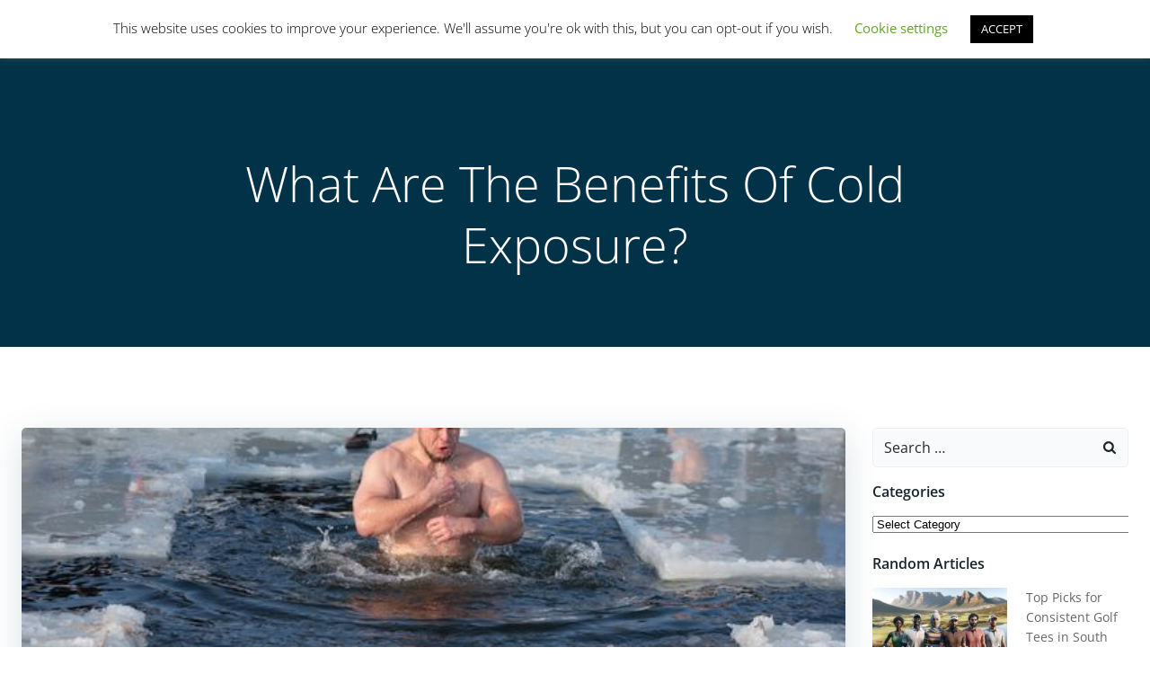

--- FILE ---
content_type: text/html; charset=UTF-8
request_url: https://limitsofstrategy.com/what-are-the-benefits-of-cold-exposure/
body_size: 62365
content:
<!DOCTYPE html>
<html lang="en-US">
<head>
    <meta charset="UTF-8">
    <meta name="viewport" content="width=device-width, initial-scale=1">
    <link rel="profile" href="https://gmpg.org/xfn/11">
    <meta name='robots' content='index, follow, max-image-preview:large, max-snippet:-1, max-video-preview:-1' />

	<!-- This site is optimized with the Yoast SEO plugin v26.8 - https://yoast.com/product/yoast-seo-wordpress/ -->
	<title>What Are The Benefits Of Cold Exposure?</title>
	<link rel="canonical" href="https://limitsofstrategy.com/what-are-the-benefits-of-cold-exposure/" />
	<meta property="og:locale" content="en_US" />
	<meta property="og:type" content="article" />
	<meta property="og:title" content="What Are The Benefits Of Cold Exposure?" />
	<meta property="og:description" content="What are the advantages of being exposed to cold temperatures? We lived in caves for thousands of years, and our bodies were well adapted to both cold and hot temperatures. We now live in insulated, double-glazed, centrally heated houses. However, cold exposure in the form of cold showers, ice baths, and open-water swimming has grown [&hellip;]" />
	<meta property="og:url" content="https://limitsofstrategy.com/what-are-the-benefits-of-cold-exposure/" />
	<meta property="og:site_name" content="Limits of Strategy" />
	<meta property="article:published_time" content="2023-02-03T12:27:28+00:00" />
	<meta property="article:modified_time" content="2024-11-25T08:26:32+00:00" />
	<meta property="og:image" content="https://limitsofstrategy.com/wp-content/uploads/2023/02/Ice-bathing.jpg" />
	<meta property="og:image:width" content="600" />
	<meta property="og:image:height" content="400" />
	<meta property="og:image:type" content="image/jpeg" />
	<meta name="author" content="Strategy Limits" />
	<meta name="twitter:card" content="summary_large_image" />
	<meta name="twitter:label1" content="Written by" />
	<meta name="twitter:data1" content="Strategy Limits" />
	<meta name="twitter:label2" content="Est. reading time" />
	<meta name="twitter:data2" content="8 minutes" />
	<script type="application/ld+json" class="yoast-schema-graph">{"@context":"https://schema.org","@graph":[{"@type":"Article","@id":"https://limitsofstrategy.com/what-are-the-benefits-of-cold-exposure/#article","isPartOf":{"@id":"https://limitsofstrategy.com/what-are-the-benefits-of-cold-exposure/"},"author":{"name":"Strategy Limits","@id":"https://limitsofstrategy.com/#/schema/person/2627fddeb8432dceffe9715fde36441a"},"headline":"What Are The Benefits Of Cold Exposure?","datePublished":"2023-02-03T12:27:28+00:00","dateModified":"2024-11-25T08:26:32+00:00","mainEntityOfPage":{"@id":"https://limitsofstrategy.com/what-are-the-benefits-of-cold-exposure/"},"wordCount":1680,"publisher":{"@id":"https://limitsofstrategy.com/#organization"},"image":{"@id":"https://limitsofstrategy.com/what-are-the-benefits-of-cold-exposure/#primaryimage"},"thumbnailUrl":"https://limitsofstrategy.com/wp-content/uploads/2023/02/Ice-bathing.jpg","articleSection":["Cold Therapy","Health &amp; Wellness"],"inLanguage":"en-US"},{"@type":"WebPage","@id":"https://limitsofstrategy.com/what-are-the-benefits-of-cold-exposure/","url":"https://limitsofstrategy.com/what-are-the-benefits-of-cold-exposure/","name":"What Are The Benefits Of Cold Exposure?","isPartOf":{"@id":"https://limitsofstrategy.com/#website"},"primaryImageOfPage":{"@id":"https://limitsofstrategy.com/what-are-the-benefits-of-cold-exposure/#primaryimage"},"image":{"@id":"https://limitsofstrategy.com/what-are-the-benefits-of-cold-exposure/#primaryimage"},"thumbnailUrl":"https://limitsofstrategy.com/wp-content/uploads/2023/02/Ice-bathing.jpg","datePublished":"2023-02-03T12:27:28+00:00","dateModified":"2024-11-25T08:26:32+00:00","breadcrumb":{"@id":"https://limitsofstrategy.com/what-are-the-benefits-of-cold-exposure/#breadcrumb"},"inLanguage":"en-US","potentialAction":[{"@type":"ReadAction","target":["https://limitsofstrategy.com/what-are-the-benefits-of-cold-exposure/"]}]},{"@type":"ImageObject","inLanguage":"en-US","@id":"https://limitsofstrategy.com/what-are-the-benefits-of-cold-exposure/#primaryimage","url":"https://limitsofstrategy.com/wp-content/uploads/2023/02/Ice-bathing.jpg","contentUrl":"https://limitsofstrategy.com/wp-content/uploads/2023/02/Ice-bathing.jpg","width":600,"height":400},{"@type":"BreadcrumbList","@id":"https://limitsofstrategy.com/what-are-the-benefits-of-cold-exposure/#breadcrumb","itemListElement":[{"@type":"ListItem","position":1,"name":"Home","item":"https://limitsofstrategy.com/"},{"@type":"ListItem","position":2,"name":"Articles","item":"https://limitsofstrategy.com/articles/"},{"@type":"ListItem","position":3,"name":"What Are The Benefits Of Cold Exposure?"}]},{"@type":"WebSite","@id":"https://limitsofstrategy.com/#website","url":"https://limitsofstrategy.com/","name":"Limits of Strategy","description":"For All You Strategists Out There","publisher":{"@id":"https://limitsofstrategy.com/#organization"},"potentialAction":[{"@type":"SearchAction","target":{"@type":"EntryPoint","urlTemplate":"https://limitsofstrategy.com/?s={search_term_string}"},"query-input":{"@type":"PropertyValueSpecification","valueRequired":true,"valueName":"search_term_string"}}],"inLanguage":"en-US"},{"@type":"Organization","@id":"https://limitsofstrategy.com/#organization","name":"Limitz","url":"https://limitsofstrategy.com/","logo":{"@type":"ImageObject","inLanguage":"en-US","@id":"https://limitsofstrategy.com/#/schema/logo/image/","url":"https://limitsofstrategy.com/wp-content/uploads/2020/07/Limitz-Membership.jpg","contentUrl":"https://limitsofstrategy.com/wp-content/uploads/2020/07/Limitz-Membership.jpg","width":600,"height":600,"caption":"Limitz"},"image":{"@id":"https://limitsofstrategy.com/#/schema/logo/image/"}},{"@type":"Person","@id":"https://limitsofstrategy.com/#/schema/person/2627fddeb8432dceffe9715fde36441a","name":"Strategy Limits","image":{"@type":"ImageObject","inLanguage":"en-US","@id":"https://limitsofstrategy.com/#/schema/person/image/","url":"https://secure.gravatar.com/avatar/65369ce52b1de5339b29f3e9d9a43976109e759af2392cfa03ebb504d80d8d16?s=96&d=identicon&r=g","contentUrl":"https://secure.gravatar.com/avatar/65369ce52b1de5339b29f3e9d9a43976109e759af2392cfa03ebb504d80d8d16?s=96&d=identicon&r=g","caption":"Strategy Limits"},"sameAs":["https://limitsofstrategy.com"],"url":"https://limitsofstrategy.com/author/admin/"}]}</script>
	<!-- / Yoast SEO plugin. -->



<link rel='preconnect' href='//www.google-analytics.com' />
<link rel="alternate" type="application/rss+xml" title="Limits of Strategy &raquo; Feed" href="https://limitsofstrategy.com/feed/" />
<link rel="alternate" type="application/rss+xml" title="Limits of Strategy &raquo; Comments Feed" href="https://limitsofstrategy.com/comments/feed/" />
<link rel="alternate" title="oEmbed (JSON)" type="application/json+oembed" href="https://limitsofstrategy.com/wp-json/oembed/1.0/embed?url=https%3A%2F%2Flimitsofstrategy.com%2Fwhat-are-the-benefits-of-cold-exposure%2F" />
<link rel="alternate" title="oEmbed (XML)" type="text/xml+oembed" href="https://limitsofstrategy.com/wp-json/oembed/1.0/embed?url=https%3A%2F%2Flimitsofstrategy.com%2Fwhat-are-the-benefits-of-cold-exposure%2F&#038;format=xml" />
<style id='wp-img-auto-sizes-contain-inline-css' type='text/css'>
img:is([sizes=auto i],[sizes^="auto," i]){contain-intrinsic-size:3000px 1500px}
/*# sourceURL=wp-img-auto-sizes-contain-inline-css */
</style>
<link rel='stylesheet' id='extend-builder-css-css' href='https://limitsofstrategy.com/wp-content/plugins/colibri-page-builder/extend-builder/assets/static/css/theme.css?ver=1.0.360' type='text/css' media='all' />
<style id='extend-builder-css-inline-css' type='text/css'>
/* page css */
/* part css : theme-shapes */
.colibri-shape-circles {
background-image:url('https://limitsofstrategy.com/wp-content/themes/colibri-wp/resources/images/header-shapes/circles.png')
}
.colibri-shape-10degree-stripes {
background-image:url('https://limitsofstrategy.com/wp-content/themes/colibri-wp/resources/images/header-shapes/10degree-stripes.png')
}
.colibri-shape-rounded-squares-blue {
background-image:url('https://limitsofstrategy.com/wp-content/themes/colibri-wp/resources/images/header-shapes/rounded-squares-blue.png')
}
.colibri-shape-many-rounded-squares-blue {
background-image:url('https://limitsofstrategy.com/wp-content/themes/colibri-wp/resources/images/header-shapes/many-rounded-squares-blue.png')
}
.colibri-shape-two-circles {
background-image:url('https://limitsofstrategy.com/wp-content/themes/colibri-wp/resources/images/header-shapes/two-circles.png')
}
.colibri-shape-circles-2 {
background-image:url('https://limitsofstrategy.com/wp-content/themes/colibri-wp/resources/images/header-shapes/circles-2.png')
}
.colibri-shape-circles-3 {
background-image:url('https://limitsofstrategy.com/wp-content/themes/colibri-wp/resources/images/header-shapes/circles-3.png')
}
.colibri-shape-circles-gradient {
background-image:url('https://limitsofstrategy.com/wp-content/themes/colibri-wp/resources/images/header-shapes/circles-gradient.png')
}
.colibri-shape-circles-white-gradient {
background-image:url('https://limitsofstrategy.com/wp-content/themes/colibri-wp/resources/images/header-shapes/circles-white-gradient.png')
}
.colibri-shape-waves {
background-image:url('https://limitsofstrategy.com/wp-content/themes/colibri-wp/resources/images/header-shapes/waves.png')
}
.colibri-shape-waves-inverted {
background-image:url('https://limitsofstrategy.com/wp-content/themes/colibri-wp/resources/images/header-shapes/waves-inverted.png')
}
.colibri-shape-dots {
background-image:url('https://limitsofstrategy.com/wp-content/themes/colibri-wp/resources/images/header-shapes/dots.png')
}
.colibri-shape-left-tilted-lines {
background-image:url('https://limitsofstrategy.com/wp-content/themes/colibri-wp/resources/images/header-shapes/left-tilted-lines.png')
}
.colibri-shape-right-tilted-lines {
background-image:url('https://limitsofstrategy.com/wp-content/themes/colibri-wp/resources/images/header-shapes/right-tilted-lines.png')
}
.colibri-shape-right-tilted-strips {
background-image:url('https://limitsofstrategy.com/wp-content/themes/colibri-wp/resources/images/header-shapes/right-tilted-strips.png')
}
/* part css : theme */

.h-y-container > *:not(:last-child), .h-x-container-inner > * {
  margin-bottom: 20px;
}
.h-x-container-inner, .h-column__content > .h-x-container > *:last-child {
  margin-bottom: -20px;
}
.h-x-container-inner > * {
  padding-left: 10px;
  padding-right: 10px;
}
.h-x-container-inner {
  margin-left: -10px;
  margin-right: -10px;
}
[class*=style-], [class*=local-style-], .h-global-transition, .h-global-transition-all, .h-global-transition-all * {
  transition-duration: 0.5s;
}
.wp-block-button .wp-block-button__link:not(.has-background),.wp-block-file .wp-block-file__button {
  background-color: #03a9f4;
  background-image: none;
}
.wp-block-button .wp-block-button__link:not(.has-background):hover,.wp-block-button .wp-block-button__link:not(.has-background):focus,.wp-block-button .wp-block-button__link:not(.has-background):active,.wp-block-file .wp-block-file__button:hover,.wp-block-file .wp-block-file__button:focus,.wp-block-file .wp-block-file__button:active {
  background-color: rgb(2, 110, 159);
  background-image: none;
}
.wp-block-button.is-style-outline .wp-block-button__link:not(.has-background) {
  color: #03a9f4;
  background-color: transparent;
  background-image: none;
  border-top-width: 2px;
  border-top-color: #03a9f4;
  border-top-style: solid;
  border-right-width: 2px;
  border-right-color: #03a9f4;
  border-right-style: solid;
  border-bottom-width: 2px;
  border-bottom-color: #03a9f4;
  border-bottom-style: solid;
  border-left-width: 2px;
  border-left-color: #03a9f4;
  border-left-style: solid;
}
.wp-block-button.is-style-outline .wp-block-button__link:not(.has-background):hover,.wp-block-button.is-style-outline .wp-block-button__link:not(.has-background):focus,.wp-block-button.is-style-outline .wp-block-button__link:not(.has-background):active {
  color: #fff;
  background-color: #03a9f4;
  background-image: none;
}
.has-background-color,*[class^="wp-block-"].is-style-solid-color {
  background-color: #03a9f4;
  background-image: none;
}
.has-colibri-color-1-background-color {
  background-color: #03a9f4;
  background-image: none;
}
.wp-block-button .wp-block-button__link.has-colibri-color-1-background-color {
  background-color: #03a9f4;
  background-image: none;
}
.wp-block-button .wp-block-button__link.has-colibri-color-1-background-color:hover,.wp-block-button .wp-block-button__link.has-colibri-color-1-background-color:focus,.wp-block-button .wp-block-button__link.has-colibri-color-1-background-color:active {
  background-color: rgb(2, 110, 159);
  background-image: none;
}
.wp-block-button.is-style-outline .wp-block-button__link.has-colibri-color-1-background-color {
  color: #03a9f4;
  background-color: transparent;
  background-image: none;
  border-top-width: 2px;
  border-top-color: #03a9f4;
  border-top-style: solid;
  border-right-width: 2px;
  border-right-color: #03a9f4;
  border-right-style: solid;
  border-bottom-width: 2px;
  border-bottom-color: #03a9f4;
  border-bottom-style: solid;
  border-left-width: 2px;
  border-left-color: #03a9f4;
  border-left-style: solid;
}
.wp-block-button.is-style-outline .wp-block-button__link.has-colibri-color-1-background-color:hover,.wp-block-button.is-style-outline .wp-block-button__link.has-colibri-color-1-background-color:focus,.wp-block-button.is-style-outline .wp-block-button__link.has-colibri-color-1-background-color:active {
  color: #fff;
  background-color: #03a9f4;
  background-image: none;
}
*[class^="wp-block-"].has-colibri-color-1-background-color,*[class^="wp-block-"] .has-colibri-color-1-background-color,*[class^="wp-block-"].is-style-solid-color.has-colibri-color-1-color,*[class^="wp-block-"].is-style-solid-color blockquote.has-colibri-color-1-color,*[class^="wp-block-"].is-style-solid-color blockquote.has-colibri-color-1-color p {
  background-color: #03a9f4;
  background-image: none;
}
.has-colibri-color-1-color {
  color: #03a9f4;
}
.has-colibri-color-2-background-color {
  background-color: #f79007;
  background-image: none;
}
.wp-block-button .wp-block-button__link.has-colibri-color-2-background-color {
  background-color: #f79007;
  background-image: none;
}
.wp-block-button .wp-block-button__link.has-colibri-color-2-background-color:hover,.wp-block-button .wp-block-button__link.has-colibri-color-2-background-color:focus,.wp-block-button .wp-block-button__link.has-colibri-color-2-background-color:active {
  background-color: rgb(162, 94, 5);
  background-image: none;
}
.wp-block-button.is-style-outline .wp-block-button__link.has-colibri-color-2-background-color {
  color: #f79007;
  background-color: transparent;
  background-image: none;
  border-top-width: 2px;
  border-top-color: #f79007;
  border-top-style: solid;
  border-right-width: 2px;
  border-right-color: #f79007;
  border-right-style: solid;
  border-bottom-width: 2px;
  border-bottom-color: #f79007;
  border-bottom-style: solid;
  border-left-width: 2px;
  border-left-color: #f79007;
  border-left-style: solid;
}
.wp-block-button.is-style-outline .wp-block-button__link.has-colibri-color-2-background-color:hover,.wp-block-button.is-style-outline .wp-block-button__link.has-colibri-color-2-background-color:focus,.wp-block-button.is-style-outline .wp-block-button__link.has-colibri-color-2-background-color:active {
  color: #fff;
  background-color: #f79007;
  background-image: none;
}
*[class^="wp-block-"].has-colibri-color-2-background-color,*[class^="wp-block-"] .has-colibri-color-2-background-color,*[class^="wp-block-"].is-style-solid-color.has-colibri-color-2-color,*[class^="wp-block-"].is-style-solid-color blockquote.has-colibri-color-2-color,*[class^="wp-block-"].is-style-solid-color blockquote.has-colibri-color-2-color p {
  background-color: #f79007;
  background-image: none;
}
.has-colibri-color-2-color {
  color: #f79007;
}
.has-colibri-color-3-background-color {
  background-color: #00bf87;
  background-image: none;
}
.wp-block-button .wp-block-button__link.has-colibri-color-3-background-color {
  background-color: #00bf87;
  background-image: none;
}
.wp-block-button .wp-block-button__link.has-colibri-color-3-background-color:hover,.wp-block-button .wp-block-button__link.has-colibri-color-3-background-color:focus,.wp-block-button .wp-block-button__link.has-colibri-color-3-background-color:active {
  background-color: rgb(0, 106, 75);
  background-image: none;
}
.wp-block-button.is-style-outline .wp-block-button__link.has-colibri-color-3-background-color {
  color: #00bf87;
  background-color: transparent;
  background-image: none;
  border-top-width: 2px;
  border-top-color: #00bf87;
  border-top-style: solid;
  border-right-width: 2px;
  border-right-color: #00bf87;
  border-right-style: solid;
  border-bottom-width: 2px;
  border-bottom-color: #00bf87;
  border-bottom-style: solid;
  border-left-width: 2px;
  border-left-color: #00bf87;
  border-left-style: solid;
}
.wp-block-button.is-style-outline .wp-block-button__link.has-colibri-color-3-background-color:hover,.wp-block-button.is-style-outline .wp-block-button__link.has-colibri-color-3-background-color:focus,.wp-block-button.is-style-outline .wp-block-button__link.has-colibri-color-3-background-color:active {
  color: #fff;
  background-color: #00bf87;
  background-image: none;
}
*[class^="wp-block-"].has-colibri-color-3-background-color,*[class^="wp-block-"] .has-colibri-color-3-background-color,*[class^="wp-block-"].is-style-solid-color.has-colibri-color-3-color,*[class^="wp-block-"].is-style-solid-color blockquote.has-colibri-color-3-color,*[class^="wp-block-"].is-style-solid-color blockquote.has-colibri-color-3-color p {
  background-color: #00bf87;
  background-image: none;
}
.has-colibri-color-3-color {
  color: #00bf87;
}
.has-colibri-color-4-background-color {
  background-color: #6632ff;
  background-image: none;
}
.wp-block-button .wp-block-button__link.has-colibri-color-4-background-color {
  background-color: #6632ff;
  background-image: none;
}
.wp-block-button .wp-block-button__link.has-colibri-color-4-background-color:hover,.wp-block-button .wp-block-button__link.has-colibri-color-4-background-color:focus,.wp-block-button .wp-block-button__link.has-colibri-color-4-background-color:active {
  background-color: rgb(68, 33, 170);
  background-image: none;
}
.wp-block-button.is-style-outline .wp-block-button__link.has-colibri-color-4-background-color {
  color: #6632ff;
  background-color: transparent;
  background-image: none;
  border-top-width: 2px;
  border-top-color: #6632ff;
  border-top-style: solid;
  border-right-width: 2px;
  border-right-color: #6632ff;
  border-right-style: solid;
  border-bottom-width: 2px;
  border-bottom-color: #6632ff;
  border-bottom-style: solid;
  border-left-width: 2px;
  border-left-color: #6632ff;
  border-left-style: solid;
}
.wp-block-button.is-style-outline .wp-block-button__link.has-colibri-color-4-background-color:hover,.wp-block-button.is-style-outline .wp-block-button__link.has-colibri-color-4-background-color:focus,.wp-block-button.is-style-outline .wp-block-button__link.has-colibri-color-4-background-color:active {
  color: #fff;
  background-color: #6632ff;
  background-image: none;
}
*[class^="wp-block-"].has-colibri-color-4-background-color,*[class^="wp-block-"] .has-colibri-color-4-background-color,*[class^="wp-block-"].is-style-solid-color.has-colibri-color-4-color,*[class^="wp-block-"].is-style-solid-color blockquote.has-colibri-color-4-color,*[class^="wp-block-"].is-style-solid-color blockquote.has-colibri-color-4-color p {
  background-color: #6632ff;
  background-image: none;
}
.has-colibri-color-4-color {
  color: #6632ff;
}
.has-colibri-color-5-background-color {
  background-color: #FFFFFF;
  background-image: none;
}
.wp-block-button .wp-block-button__link.has-colibri-color-5-background-color {
  background-color: #FFFFFF;
  background-image: none;
}
.wp-block-button .wp-block-button__link.has-colibri-color-5-background-color:hover,.wp-block-button .wp-block-button__link.has-colibri-color-5-background-color:focus,.wp-block-button .wp-block-button__link.has-colibri-color-5-background-color:active {
  background-color: rgb(102, 102, 102);
  background-image: none;
}
.wp-block-button.is-style-outline .wp-block-button__link.has-colibri-color-5-background-color {
  color: #FFFFFF;
  background-color: transparent;
  background-image: none;
  border-top-width: 2px;
  border-top-color: #FFFFFF;
  border-top-style: solid;
  border-right-width: 2px;
  border-right-color: #FFFFFF;
  border-right-style: solid;
  border-bottom-width: 2px;
  border-bottom-color: #FFFFFF;
  border-bottom-style: solid;
  border-left-width: 2px;
  border-left-color: #FFFFFF;
  border-left-style: solid;
}
.wp-block-button.is-style-outline .wp-block-button__link.has-colibri-color-5-background-color:hover,.wp-block-button.is-style-outline .wp-block-button__link.has-colibri-color-5-background-color:focus,.wp-block-button.is-style-outline .wp-block-button__link.has-colibri-color-5-background-color:active {
  color: #fff;
  background-color: #FFFFFF;
  background-image: none;
}
*[class^="wp-block-"].has-colibri-color-5-background-color,*[class^="wp-block-"] .has-colibri-color-5-background-color,*[class^="wp-block-"].is-style-solid-color.has-colibri-color-5-color,*[class^="wp-block-"].is-style-solid-color blockquote.has-colibri-color-5-color,*[class^="wp-block-"].is-style-solid-color blockquote.has-colibri-color-5-color p {
  background-color: #FFFFFF;
  background-image: none;
}
.has-colibri-color-5-color {
  color: #FFFFFF;
}
.has-colibri-color-6-background-color {
  background-color: #17252a;
  background-image: none;
}
.wp-block-button .wp-block-button__link.has-colibri-color-6-background-color {
  background-color: #17252a;
  background-image: none;
}
.wp-block-button .wp-block-button__link.has-colibri-color-6-background-color:hover,.wp-block-button .wp-block-button__link.has-colibri-color-6-background-color:focus,.wp-block-button .wp-block-button__link.has-colibri-color-6-background-color:active {
  background-color: rgb(23, 37, 42);
  background-image: none;
}
.wp-block-button.is-style-outline .wp-block-button__link.has-colibri-color-6-background-color {
  color: #17252a;
  background-color: transparent;
  background-image: none;
  border-top-width: 2px;
  border-top-color: #17252a;
  border-top-style: solid;
  border-right-width: 2px;
  border-right-color: #17252a;
  border-right-style: solid;
  border-bottom-width: 2px;
  border-bottom-color: #17252a;
  border-bottom-style: solid;
  border-left-width: 2px;
  border-left-color: #17252a;
  border-left-style: solid;
}
.wp-block-button.is-style-outline .wp-block-button__link.has-colibri-color-6-background-color:hover,.wp-block-button.is-style-outline .wp-block-button__link.has-colibri-color-6-background-color:focus,.wp-block-button.is-style-outline .wp-block-button__link.has-colibri-color-6-background-color:active {
  color: #fff;
  background-color: #17252a;
  background-image: none;
}
*[class^="wp-block-"].has-colibri-color-6-background-color,*[class^="wp-block-"] .has-colibri-color-6-background-color,*[class^="wp-block-"].is-style-solid-color.has-colibri-color-6-color,*[class^="wp-block-"].is-style-solid-color blockquote.has-colibri-color-6-color,*[class^="wp-block-"].is-style-solid-color blockquote.has-colibri-color-6-color p {
  background-color: #17252a;
  background-image: none;
}
.has-colibri-color-6-color {
  color: #17252a;
}
#colibri .woocommerce-store-notice,#colibri.woocommerce .content .h-section input[type=submit],#colibri.woocommerce-page  .content .h-section  input[type=button],#colibri.woocommerce .content .h-section  input[type=button],#colibri.woocommerce-page  .content .h-section .button,#colibri.woocommerce .content .h-section .button,#colibri.woocommerce-page  .content .h-section  a.button,#colibri.woocommerce .content .h-section  a.button,#colibri.woocommerce-page  .content .h-section button.button,#colibri.woocommerce .content .h-section button.button,#colibri.woocommerce-page  .content .h-section input.button,#colibri.woocommerce .content .h-section input.button,#colibri.woocommerce-page  .content .h-section input#submit,#colibri.woocommerce .content .h-section input#submit,#colibri.woocommerce-page  .content .h-section a.added_to_cart,#colibri.woocommerce .content .h-section a.added_to_cart,#colibri.woocommerce-page  .content .h-section .ui-slider-range,#colibri.woocommerce .content .h-section .ui-slider-range,#colibri.woocommerce-page  .content .h-section .ui-slider-handle,#colibri.woocommerce .content .h-section .ui-slider-handle {
  background-color: #03a9f4;
  background-image: none;
  border-top-width: 0px;
  border-top-color: #03a9f4;
  border-top-style: solid;
  border-right-width: 0px;
  border-right-color: #03a9f4;
  border-right-style: solid;
  border-bottom-width: 0px;
  border-bottom-color: #03a9f4;
  border-bottom-style: solid;
  border-left-width: 0px;
  border-left-color: #03a9f4;
  border-left-style: solid;
}
#colibri .woocommerce-store-notice:hover,#colibri .woocommerce-store-notice:focus,#colibri .woocommerce-store-notice:active,#colibri.woocommerce .content .h-section input[type=submit]:hover,#colibri.woocommerce .content .h-section input[type=submit]:focus,#colibri.woocommerce .content .h-section input[type=submit]:active,#colibri.woocommerce-page  .content .h-section  input[type=button]:hover,#colibri.woocommerce-page  .content .h-section  input[type=button]:focus,#colibri.woocommerce-page  .content .h-section  input[type=button]:active,#colibri.woocommerce .content .h-section  input[type=button]:hover,#colibri.woocommerce .content .h-section  input[type=button]:focus,#colibri.woocommerce .content .h-section  input[type=button]:active,#colibri.woocommerce-page  .content .h-section .button:hover,#colibri.woocommerce-page  .content .h-section .button:focus,#colibri.woocommerce-page  .content .h-section .button:active,#colibri.woocommerce .content .h-section .button:hover,#colibri.woocommerce .content .h-section .button:focus,#colibri.woocommerce .content .h-section .button:active,#colibri.woocommerce-page  .content .h-section  a.button:hover,#colibri.woocommerce-page  .content .h-section  a.button:focus,#colibri.woocommerce-page  .content .h-section  a.button:active,#colibri.woocommerce .content .h-section  a.button:hover,#colibri.woocommerce .content .h-section  a.button:focus,#colibri.woocommerce .content .h-section  a.button:active,#colibri.woocommerce-page  .content .h-section button.button:hover,#colibri.woocommerce-page  .content .h-section button.button:focus,#colibri.woocommerce-page  .content .h-section button.button:active,#colibri.woocommerce .content .h-section button.button:hover,#colibri.woocommerce .content .h-section button.button:focus,#colibri.woocommerce .content .h-section button.button:active,#colibri.woocommerce-page  .content .h-section input.button:hover,#colibri.woocommerce-page  .content .h-section input.button:focus,#colibri.woocommerce-page  .content .h-section input.button:active,#colibri.woocommerce .content .h-section input.button:hover,#colibri.woocommerce .content .h-section input.button:focus,#colibri.woocommerce .content .h-section input.button:active,#colibri.woocommerce-page  .content .h-section input#submit:hover,#colibri.woocommerce-page  .content .h-section input#submit:focus,#colibri.woocommerce-page  .content .h-section input#submit:active,#colibri.woocommerce .content .h-section input#submit:hover,#colibri.woocommerce .content .h-section input#submit:focus,#colibri.woocommerce .content .h-section input#submit:active,#colibri.woocommerce-page  .content .h-section a.added_to_cart:hover,#colibri.woocommerce-page  .content .h-section a.added_to_cart:focus,#colibri.woocommerce-page  .content .h-section a.added_to_cart:active,#colibri.woocommerce .content .h-section a.added_to_cart:hover,#colibri.woocommerce .content .h-section a.added_to_cart:focus,#colibri.woocommerce .content .h-section a.added_to_cart:active,#colibri.woocommerce-page  .content .h-section .ui-slider-range:hover,#colibri.woocommerce-page  .content .h-section .ui-slider-range:focus,#colibri.woocommerce-page  .content .h-section .ui-slider-range:active,#colibri.woocommerce .content .h-section .ui-slider-range:hover,#colibri.woocommerce .content .h-section .ui-slider-range:focus,#colibri.woocommerce .content .h-section .ui-slider-range:active,#colibri.woocommerce-page  .content .h-section .ui-slider-handle:hover,#colibri.woocommerce-page  .content .h-section .ui-slider-handle:focus,#colibri.woocommerce-page  .content .h-section .ui-slider-handle:active,#colibri.woocommerce .content .h-section .ui-slider-handle:hover,#colibri.woocommerce .content .h-section .ui-slider-handle:focus,#colibri.woocommerce .content .h-section .ui-slider-handle:active {
  background-color: rgb(2, 110, 159);
  background-image: none;
  border-top-width: 0px;
  border-top-color: rgb(2, 110, 159);
  border-top-style: solid;
  border-right-width: 0px;
  border-right-color: rgb(2, 110, 159);
  border-right-style: solid;
  border-bottom-width: 0px;
  border-bottom-color: rgb(2, 110, 159);
  border-bottom-style: solid;
  border-left-width: 0px;
  border-left-color: rgb(2, 110, 159);
  border-left-style: solid;
}
#colibri.woocommerce-page  .content .h-section .star-rating::before,#colibri.woocommerce .content .h-section .star-rating::before,#colibri.woocommerce-page  .content .h-section .star-rating span::before,#colibri.woocommerce .content .h-section .star-rating span::before {
  color: #03a9f4;
}
#colibri.woocommerce-page  .content .h-section .price,#colibri.woocommerce .content .h-section .price {
  color: #03a9f4;
}
#colibri.woocommerce-page  .content .h-section .price del,#colibri.woocommerce .content .h-section .price del {
  color: rgb(84, 194, 244);
}
#colibri.woocommerce-page  .content .h-section .onsale,#colibri.woocommerce .content .h-section .onsale {
  background-color: #03a9f4;
  background-image: none;
}
#colibri.woocommerce-page  .content .h-section .onsale:hover,#colibri.woocommerce-page  .content .h-section .onsale:focus,#colibri.woocommerce-page  .content .h-section .onsale:active,#colibri.woocommerce .content .h-section .onsale:hover,#colibri.woocommerce .content .h-section .onsale:focus,#colibri.woocommerce .content .h-section .onsale:active {
  background-color: rgb(2, 110, 159);
  background-image: none;
}
#colibri.woocommerce ul.products li.product h2:hover {
  color: #03a9f4;
}
#colibri.woocommerce-page  .content .h-section .woocommerce-pagination .page-numbers.current,#colibri.woocommerce .content .h-section .woocommerce-pagination .page-numbers.current,#colibri.woocommerce-page  .content .h-section .woocommerce-pagination a.page-numbers:hover,#colibri.woocommerce .content .h-section .woocommerce-pagination a.page-numbers:hover {
  background-color: #03a9f4;
  background-image: none;
}
#colibri.woocommerce-page  .content .h-section .comment-form-rating .stars a,#colibri.woocommerce .content .h-section .comment-form-rating .stars a {
  color: #03a9f4;
}
.h-section-global-spacing {
  padding-top: 90px;
  padding-bottom: 90px;
}
#colibri .colibri-language-switcher {
  background-color: white;
  background-image: none;
  top: 80px;
  border-top-width: 0px;
  border-top-style: none;
  border-top-left-radius: 4px;
  border-top-right-radius: 0px;
  border-right-width: 0px;
  border-right-style: none;
  border-bottom-width: 0px;
  border-bottom-style: none;
  border-bottom-left-radius: 4px;
  border-bottom-right-radius: 0px;
  border-left-width: 0px;
  border-left-style: none;
}
#colibri .colibri-language-switcher .lang-item {
  padding-top: 14px;
  padding-right: 18px;
  padding-bottom: 14px;
  padding-left: 18px;
}
body {
  font-family: Open Sans;
  font-weight: 400;
  font-size: 16px;
  line-height: 1.6;
  color: rgb(70, 112, 127);
}
body a {
  font-family: Open Sans;
  font-weight: 400;
  text-decoration: none;
  font-size: 1em;
  line-height: 1.5;
  color: #03a9f4;
}
body p {
  margin-bottom: 16px;
  font-family: Open Sans;
  font-weight: 400;
  font-size: 16px;
  line-height: 1.6;
  color: rgb(70, 112, 127);
}
body .h-lead p {
  margin-bottom: 16px;
  font-family: Open Sans;
  font-weight: 300;
  font-size: 1.25em;
  line-height: 1.5;
  color: rgb(37, 41, 42);
}
body blockquote p {
  margin-bottom: 16px;
  font-family: Open Sans;
  font-weight: 400;
  font-size: 16px;
  line-height: 1.6;
  color: rgb(70, 112, 127);
}
body h1 {
  margin-bottom: 16px;
  font-family: Open Sans;
  font-weight: 300;
  font-size: 3.375em;
  line-height: 1.26;
  color: rgb(23, 37, 42);
}
body h2 {
  margin-bottom: 16px;
  font-family: Open Sans;
  font-weight: 300;
  font-size: 2.625em;
  line-height: 1.143;
  color: rgb(23, 37, 42);
}
body h3 {
  margin-bottom: 16px;
  font-family: Open Sans;
  font-weight: 300;
  font-size: 2.25em;
  line-height: 1.25;
  color: rgb(23, 37, 42);
}
body h4 {
  margin-bottom: 16px;
  font-family: Open Sans;
  font-weight: 600;
  font-size: 1.25em;
  line-height: 1.6;
  color: rgb(23, 37, 42);
}
body h5 {
  margin-bottom: 16px;
  font-family: Open Sans;
  font-weight: 600;
  font-size: 1.125em;
  line-height: 1.55;
  color: rgb(23, 37, 42);
}
body h6 {
  margin-bottom: 16px;
  font-family: Open Sans;
  font-weight: 600;
  font-size: 1em;
  line-height: 1.6;
  color: rgb(23, 37, 42);
}


@media (min-width: 768px) and (max-width: 1023px){
.h-section-global-spacing {
  padding-top: 60px;
  padding-bottom: 60px;
}

}

@media (max-width: 767px){
.h-section-global-spacing {
  padding-top: 30px;
  padding-bottom: 30px;
}

}
/* part css : page */
#colibri .style-32 {
  animation-duration: 0.5s;
  padding-top: 20px;
  padding-right: 15px;
  padding-bottom: 20px;
  padding-left: 15px;
  background-color: transparent;
  background-image: none;
}
#colibri .h-navigation_sticky .style-32,#colibri .h-navigation_sticky.style-32 {
  background-color: #ffffff;
  background-image: none;
  padding-top: 10px;
  padding-bottom: 10px;
  box-shadow: 0px 0px 4px 0px rgba(0,0,0,0.5) ;
}
#colibri .style-34 {
  text-align: center;
  height: auto;
  min-height: unset;
}
#colibri .style-35-image {
  max-height: 70px;
}
#colibri .style-35 a,#colibri .style-35  .logo-text {
  color: #ffffff;
  text-decoration: none;
  font-size: 24px;
}
#colibri .style-35 .logo-text {
  color: #FFFFFF;
}
#colibri .h-navigation_sticky .style-35-image,#colibri .h-navigation_sticky.style-35-image {
  max-height: 70px;
}
#colibri .h-navigation_sticky .style-35 a,#colibri .h-navigation_sticky .style-35  .logo-text,#colibri .h-navigation_sticky.style-35 a,#colibri .h-navigation_sticky.style-35  .logo-text {
  color: #000000;
  text-decoration: none;
}
#colibri .style-36 {
  text-align: center;
  height: auto;
  min-height: unset;
}
#colibri .style-37 {
  height: 50px;
}
#colibri .style-38 {
  text-align: center;
  height: auto;
  min-height: unset;
}
#colibri .style-39 >  div > .colibri-menu-container > ul.colibri-menu {
  justify-content: flex-end;
}
#colibri .style-39 >  div > .colibri-menu-container > ul.colibri-menu > li {
  margin-top: 0px;
  margin-right: 20px;
  margin-bottom: 0px;
  margin-left: 20px;
  padding-top: 10px;
  padding-right: 0px;
  padding-bottom: 10px;
  padding-left: 0px;
}
#colibri .style-39 >  div > .colibri-menu-container > ul.colibri-menu > li.current_page_item,#colibri .style-39  >  div > .colibri-menu-container > ul.colibri-menu > li.current_page_item:hover {
  margin-top: 0px;
  margin-right: 20px;
  margin-bottom: 0px;
  margin-left: 20px;
  padding-top: 10px;
  padding-right: 0px;
  padding-bottom: 10px;
  padding-left: 0px;
}
#colibri .style-39 >  div > .colibri-menu-container > ul.colibri-menu > li > a {
  font-family: Open Sans;
  font-weight: 600;
  text-transform: uppercase;
  font-size: 14px;
  line-height: 1.5em;
  letter-spacing: 0px;
  color: #FFFFFF;
}
#colibri .style-39  >  div > .colibri-menu-container > ul.colibri-menu > li.hover  > a {
  color: rgb(166, 220, 244);
}
#colibri .style-39  >  div > .colibri-menu-container > ul.colibri-menu > li:hover > a,#colibri .style-39  >  div > .colibri-menu-container > ul.colibri-menu > li.hover  > a {
  color: rgb(166, 220, 244);
}
#colibri .style-39  >  div > .colibri-menu-container > ul.colibri-menu > li.current_page_item > a,#colibri .style-39  >  div > .colibri-menu-container > ul.colibri-menu > li.current_page_item > a:hover {
  font-family: Open Sans;
  font-weight: 600;
  text-transform: uppercase;
  font-size: 14px;
  line-height: 1.5em;
  letter-spacing: 0px;
  color: rgb(166, 220, 244);
}
#colibri .style-39 >  div > .colibri-menu-container > ul.colibri-menu li > ul {
  background-color: #ffffff;
  background-image: none;
  margin-right: 5px;
  margin-left: 5px;
  box-shadow: 0px 0px 5px 2px rgba(0, 0, 0, 0.04) ;
}
#colibri .style-39 >  div > .colibri-menu-container > ul.colibri-menu li > ul  li {
  padding-top: 10px;
  padding-right: 20px;
  padding-bottom: 10px;
  padding-left: 20px;
  border-top-width: 0px;
  border-top-style: none;
  border-right-width: 0px;
  border-right-style: none;
  border-bottom-width: 1px;
  border-bottom-color: rgba(128,128,128,.2);
  border-bottom-style: solid;
  border-left-width: 0px;
  border-left-style: none;
  background-color: rgb(255, 255, 255);
  background-image: none;
}
#colibri .style-39  >  div > .colibri-menu-container > ul.colibri-menu li > ul > li.hover {
  background-color: #03a9f4;
}
#colibri .style-39  >  div > .colibri-menu-container > ul.colibri-menu li > ul > li:hover,#colibri .style-39  >  div > .colibri-menu-container > ul.colibri-menu li > ul > li.hover {
  background-color: #03a9f4;
}
#colibri .style-39 >  div > .colibri-menu-container > ul.colibri-menu li > ul li.current_page_item,#colibri .style-39  >  div > .colibri-menu-container > ul.colibri-menu li > ul > li.current_page_item:hover {
  padding-top: 10px;
  padding-right: 20px;
  padding-bottom: 10px;
  padding-left: 20px;
  border-top-width: 0px;
  border-top-style: none;
  border-right-width: 0px;
  border-right-style: none;
  border-bottom-width: 1px;
  border-bottom-color: rgba(128,128,128,.2);
  border-bottom-style: solid;
  border-left-width: 0px;
  border-left-style: none;
  background-color: #03a9f4;
  background-image: none;
}
#colibri .style-39 >  div > .colibri-menu-container > ul.colibri-menu li > ul > li > a {
  font-size: 14px;
  color: rgb(37, 41, 42);
}
#colibri .style-39  >  div > .colibri-menu-container > ul.colibri-menu li > ul > li.hover  > a {
  color: rgb(255, 255, 255);
}
#colibri .style-39  >  div > .colibri-menu-container > ul.colibri-menu li > ul > li:hover > a,#colibri .style-39  >  div > .colibri-menu-container > ul.colibri-menu li > ul > li.hover  > a {
  color: rgb(255, 255, 255);
}
#colibri .style-39 >  div > .colibri-menu-container > ul.colibri-menu li > ul > li.current_page_item > a,#colibri .style-39  >  div > .colibri-menu-container > ul.colibri-menu li > ul > li.current_page_item > a:hover {
  font-size: 14px;
  color: rgb(255, 255, 255);
}
#colibri .style-39 >  div > .colibri-menu-container > ul.colibri-menu.bordered-active-item > li::after,#colibri .style-39 
      ul.colibri-menu.bordered-active-item > li::before {
  background-color: rgb(166, 220, 244);
  background-image: none;
  height: 3px;
}
#colibri .style-39 >  div > .colibri-menu-container > ul.colibri-menu.solid-active-item > li::after,#colibri .style-39 
      ul.colibri-menu.solid-active-item > li::before {
  background-color: white;
  background-image: none;
  border-top-width: 0px;
  border-top-style: none;
  border-top-left-radius: 0%;
  border-top-right-radius: 0%;
  border-right-width: 0px;
  border-right-style: none;
  border-bottom-width: 0px;
  border-bottom-style: none;
  border-bottom-left-radius: 0%;
  border-bottom-right-radius: 0%;
  border-left-width: 0px;
  border-left-style: none;
}
#colibri .style-39 >  div > .colibri-menu-container > ul.colibri-menu > li > ul {
  margin-top: 0px;
}
#colibri .style-39 >  div > .colibri-menu-container > ul.colibri-menu > li > ul::before {
  height: 0px;
  width: 100% ;
}
#colibri .style-39 >  div > .colibri-menu-container > ul.colibri-menu  li > a > svg,#colibri .style-39 >  div > .colibri-menu-container > ul.colibri-menu  li > a >  .arrow-wrapper {
  padding-right: 5px;
  padding-left: 5px;
  color: black;
}
#colibri .style-39 >  div > .colibri-menu-container > ul.colibri-menu li.current_page_item > a > svg,#colibri .style-39 >  div > .colibri-menu-container > ul.colibri-menu > li.current_page_item:hover > a > svg,#colibri .style-39 >  div > .colibri-menu-container > ul.colibri-menu li.current_page_item > a > .arrow-wrapper,#colibri .style-39 >  div > .colibri-menu-container > ul.colibri-menu > li.current_page_item:hover > a > .arrow-wrapper {
  padding-right: 5px;
  padding-left: 5px;
  color: black;
}
#colibri .style-39 >  div > .colibri-menu-container > ul.colibri-menu li > ul  li > a > svg,#colibri .style-39 >  div > .colibri-menu-container > ul.colibri-menu li > ul  li > a >  .arrow-wrapper {
  color: rgb(255, 255, 255);
}
#colibri .style-39 >  div > .colibri-menu-container > ul.colibri-menu li > ul li.current_page_item > a > svg,#colibri .style-39 >  div > .colibri-menu-container > ul.colibri-menu li > ul > li.current_page_item:hover > a > svg,#colibri .style-39 >  div > .colibri-menu-container > ul.colibri-menu li > ul li.current_page_item > a > .arrow-wrapper,#colibri .style-39 >  div > .colibri-menu-container > ul.colibri-menu li > ul > li.current_page_item:hover > a > .arrow-wrapper {
  color: rgb(255, 255, 255);
}
#colibri .h-navigation_sticky .style-39 >  div > .colibri-menu-container > ul.colibri-menu > li > a,#colibri .h-navigation_sticky.style-39 >  div > .colibri-menu-container > ul.colibri-menu > li > a {
  color: rgb(2, 110, 159);
}
#colibri .h-navigation_sticky .style-39  >  div > .colibri-menu-container > ul.colibri-menu > li.hover  > a,#colibri .h-navigation_sticky.style-39  >  div > .colibri-menu-container > ul.colibri-menu > li.hover  > a {
  color: #03a9f4;
}
#colibri .h-navigation_sticky .style-39  >  div > .colibri-menu-container > ul.colibri-menu > li:hover > a,#colibri .h-navigation_sticky .style-39  >  div > .colibri-menu-container > ul.colibri-menu > li.hover  > a,#colibri .h-navigation_sticky.style-39  >  div > .colibri-menu-container > ul.colibri-menu > li:hover > a,#colibri .h-navigation_sticky.style-39  >  div > .colibri-menu-container > ul.colibri-menu > li.hover  > a {
  color: #03a9f4;
}
#colibri .h-navigation_sticky .style-39  >  div > .colibri-menu-container > ul.colibri-menu > li.current_page_item > a,#colibri .h-navigation_sticky .style-39  >  div > .colibri-menu-container > ul.colibri-menu > li.current_page_item > a:hover,#colibri .h-navigation_sticky.style-39  >  div > .colibri-menu-container > ul.colibri-menu > li.current_page_item > a,#colibri .h-navigation_sticky.style-39  >  div > .colibri-menu-container > ul.colibri-menu > li.current_page_item > a:hover {
  color: #03a9f4;
}
#colibri .h-navigation_sticky .style-39 >  div > .colibri-menu-container > ul.colibri-menu.bordered-active-item > li::after,#colibri .h-navigation_sticky .style-39 
      ul.colibri-menu.bordered-active-item > li::before,#colibri .h-navigation_sticky.style-39 >  div > .colibri-menu-container > ul.colibri-menu.bordered-active-item > li::after,#colibri .h-navigation_sticky.style-39 
      ul.colibri-menu.bordered-active-item > li::before {
  background-color: #03a9f4;
  background-image: none;
}
#colibri .style-40-offscreen {
  background-color: #222B34;
  background-image: none;
  width: 300px !important;
}
#colibri .style-40-offscreenOverlay {
  background-color: rgba(0,0,0,0.5);
  background-image: none;
}
#colibri .style-40  .h-hamburger-icon {
  background-color: rgba(0, 0, 0, 0.1);
  background-image: none;
  border-top-width: 0px;
  border-top-color: black;
  border-top-style: solid;
  border-top-left-radius: 100%;
  border-top-right-radius: 100%;
  border-right-width: 0px;
  border-right-color: black;
  border-right-style: solid;
  border-bottom-width: 0px;
  border-bottom-color: black;
  border-bottom-style: solid;
  border-bottom-left-radius: 100%;
  border-bottom-right-radius: 100%;
  border-left-width: 0px;
  border-left-color: black;
  border-left-style: solid;
  fill: white;
  padding-top: 5px;
  padding-right: 5px;
  padding-bottom: 5px;
  padding-left: 5px;
  width: 24px;
  height: 24px;
}
#colibri .style-43 {
  text-align: center;
  height: auto;
  min-height: unset;
}
#colibri .style-44-image {
  max-height: 70px;
}
#colibri .style-44 a,#colibri .style-44  .logo-text {
  color: #ffffff;
  text-decoration: none;
}
#colibri .h-navigation_sticky .style-44-image,#colibri .h-navigation_sticky.style-44-image {
  max-height: 70px;
}
#colibri .h-navigation_sticky .style-44 a,#colibri .h-navigation_sticky .style-44  .logo-text,#colibri .h-navigation_sticky.style-44 a,#colibri .h-navigation_sticky.style-44  .logo-text {
  color: #000000;
  text-decoration: none;
}
#colibri .style-46 {
  text-align: center;
  height: auto;
  min-height: unset;
}
#colibri .style-47 >  div > .colibri-menu-container > ul.colibri-menu > li > a {
  padding-top: 12px;
  padding-bottom: 12px;
  padding-left: 40px;
  border-top-width: 0px;
  border-top-color: #808080;
  border-top-style: solid;
  border-right-width: 0px;
  border-right-color: #808080;
  border-right-style: solid;
  border-bottom-width: 1px;
  border-bottom-color: #808080;
  border-bottom-style: solid;
  border-left-width: 0px;
  border-left-color: #808080;
  border-left-style: solid;
  font-size: 14px;
  color: white;
}
#colibri .style-47  >  div > .colibri-menu-container > ul.colibri-menu > li.current_page_item > a,#colibri .style-47  >  div > .colibri-menu-container > ul.colibri-menu > li.current_page_item > a:hover {
  padding-top: 12px;
  padding-bottom: 12px;
  padding-left: 40px;
  border-top-width: 0px;
  border-top-color: #808080;
  border-top-style: solid;
  border-right-width: 0px;
  border-right-color: #808080;
  border-right-style: solid;
  border-bottom-width: 1px;
  border-bottom-color: #808080;
  border-bottom-style: solid;
  border-left-width: 0px;
  border-left-color: #808080;
  border-left-style: solid;
  font-size: 14px;
  color: white;
}
#colibri .style-47 >  div > .colibri-menu-container > ul.colibri-menu li > ul > li > a {
  padding-top: 12px;
  padding-bottom: 12px;
  padding-left: 40px;
  border-top-width: 0px;
  border-top-color: #808080;
  border-top-style: solid;
  border-right-width: 0px;
  border-right-color: #808080;
  border-right-style: solid;
  border-bottom-width: 1px;
  border-bottom-color: #808080;
  border-bottom-style: solid;
  border-left-width: 0px;
  border-left-color: #808080;
  border-left-style: solid;
  font-size: 14px;
  color: white;
}
#colibri .style-47 >  div > .colibri-menu-container > ul.colibri-menu li > ul > li.current_page_item > a,#colibri .style-47  >  div > .colibri-menu-container > ul.colibri-menu li > ul > li.current_page_item > a:hover {
  padding-top: 12px;
  padding-bottom: 12px;
  padding-left: 40px;
  border-top-width: 0px;
  border-top-color: #808080;
  border-top-style: solid;
  border-right-width: 0px;
  border-right-color: #808080;
  border-right-style: solid;
  border-bottom-width: 1px;
  border-bottom-color: #808080;
  border-bottom-style: solid;
  border-left-width: 0px;
  border-left-color: #808080;
  border-left-style: solid;
  font-size: 14px;
  color: white;
}
#colibri .style-47 >  div > .colibri-menu-container > ul.colibri-menu  li > a > svg,#colibri .style-47 >  div > .colibri-menu-container > ul.colibri-menu  li > a >  .arrow-wrapper {
  padding-right: 20px;
  padding-left: 20px;
  color: black;
}
#colibri .style-47 >  div > .colibri-menu-container > ul.colibri-menu li.current_page_item > a > svg,#colibri .style-47 >  div > .colibri-menu-container > ul.colibri-menu > li.current_page_item:hover > a > svg,#colibri .style-47 >  div > .colibri-menu-container > ul.colibri-menu li.current_page_item > a > .arrow-wrapper,#colibri .style-47 >  div > .colibri-menu-container > ul.colibri-menu > li.current_page_item:hover > a > .arrow-wrapper {
  padding-right: 20px;
  padding-left: 20px;
  color: black;
}
#colibri .style-47 >  div > .colibri-menu-container > ul.colibri-menu li > ul  li > a > svg,#colibri .style-47 >  div > .colibri-menu-container > ul.colibri-menu li > ul  li > a >  .arrow-wrapper {
  color: white;
  padding-right: 20px;
  padding-left: 20px;
}
#colibri .style-47 >  div > .colibri-menu-container > ul.colibri-menu li > ul li.current_page_item > a > svg,#colibri .style-47 >  div > .colibri-menu-container > ul.colibri-menu li > ul > li.current_page_item:hover > a > svg,#colibri .style-47 >  div > .colibri-menu-container > ul.colibri-menu li > ul li.current_page_item > a > .arrow-wrapper,#colibri .style-47 >  div > .colibri-menu-container > ul.colibri-menu li > ul > li.current_page_item:hover > a > .arrow-wrapper {
  color: white;
  padding-right: 20px;
  padding-left: 20px;
}
#colibri .style-54 {
  height: auto;
  min-height: unset;
  color: #FFFFFF;
  background-color: #03a9f4;
  background-image: none;
  padding-top: 50px;
  padding-bottom: 50px;
}
#colibri .style-54 h1 {
  color: #FFFFFF;
}
#colibri .style-54 h2 {
  color: #FFFFFF;
}
#colibri .style-54 h3 {
  color: #FFFFFF;
}
#colibri .style-54 h4 {
  color: #FFFFFF;
}
#colibri .style-54 h5 {
  color: #FFFFFF;
}
#colibri .style-54 h6 {
  color: #FFFFFF;
}
#colibri .style-54 p {
  color: #FFFFFF;
}
#colibri .style-56 {
  text-align: center;
  height: auto;
  min-height: unset;
}
#colibri .style-local-79-h4-outer {
  flex: 0 0 auto;
  -ms-flex: 0 0 auto;
  width: auto;
  max-width: 100%;
}
#colibri .h-navigation_sticky .style-local-79-h4-outer,#colibri .h-navigation_sticky.style-local-79-h4-outer {
  flex: 0 0 auto;
  -ms-flex: 0 0 auto;
  width: auto;
  max-width: 100%;
}
#colibri .style-local-79-h6-outer {
  flex: 1 1 0;
  -ms-flex: 1 1 0%;
  max-width: 100%;
}
#colibri .style-local-79-h8-outer {
  flex: 0 0 auto;
  -ms-flex: 0 0 auto;
  width: auto;
  max-width: 100%;
}
#colibri .h-navigation_sticky .style-local-79-h8-outer,#colibri .h-navigation_sticky.style-local-79-h8-outer {
  flex: 0 0 auto;
  -ms-flex: 0 0 auto;
  width: auto;
  max-width: 100%;
}
#colibri .style-local-79-h27-outer {
  width: 80% ;
  flex: 0 0 auto;
  -ms-flex: 0 0 auto;
}
#colibri .style-60 {
  height: auto;
  min-height: unset;
  padding-top: 30px;
  padding-bottom: 30px;
}
.style-62 > .h-y-container > *:not(:last-child) {
  margin-bottom: 0px;
}
#colibri .style-62 {
  text-align: center;
  height: auto;
  min-height: unset;
}
#colibri .style-local-82-f4-outer {
  width: 100% ;
  flex: 0 0 auto;
  -ms-flex: 0 0 auto;
}
#colibri .style-159 {
  height: auto;
  min-height: unset;
  padding-top: 0px;
  padding-bottom: 0px;
}
#colibri .style-165 {
  text-align: center;
  height: auto;
  min-height: unset;
}
#colibri .style-166 {
  border-top-width: 0px;
  border-top-style: none;
  border-right-width: 0px;
  border-right-style: none;
  border-bottom-width: 0px;
  border-bottom-style: none;
  border-left-width: 0px;
  border-left-style: none;
}
#colibri .style-166 .widget {
  text-align: left;
  border-top-width: 0px;
  border-top-style: none;
  border-right-width: 0px;
  border-right-style: none;
  border-bottom-width: 0px;
  border-bottom-style: none;
  border-left-width: 0px;
  border-left-style: none;
  margin-bottom: 20px;
}
#colibri .style-166 .widget h1,#colibri .style-166 .widget h2,#colibri .style-166 .widget h3,#colibri .style-166 .widget h4,#colibri .style-166 .widget h5,#colibri .style-166 .widget h6 {
  font-family: Open Sans;
  font-weight: 600;
  font-size: 16px;
  line-height: 1.6;
  color: #17252a;
  border-top-width: 0px;
  border-top-style: none;
  border-right-width: 0px;
  border-right-style: none;
  border-bottom-width: 0px;
  border-bottom-style: none;
  border-left-width: 0px;
  border-left-style: none;
  margin-bottom: 10px;
}
#colibri .style-166 .widget ul,#colibri .style-166 .widget ol {
  list-style-type: none;
}
#colibri .style-166 .widget ul li,#colibri .style-166 .widget ol li,#colibri .style-166 .widget  .textwidget p,#colibri .style-166 .widget  .calendar_wrap td ,#colibri .style-166  .widget  .calendar_wrap th ,#colibri .style-166  .widget  .calendar_wrap caption {
  font-family: Open Sans;
  font-weight: 400;
  text-decoration: none;
  font-size: 14px;
  color: rgb(37, 41, 42);
  padding-top: 4px;
  padding-bottom: 4px;
}
#colibri .style-166 .widget ul li a {
  font-family: Open Sans;
  font-weight: 400;
  text-decoration: none;
  font-size: 14px;
  color: rgb(102, 102, 102);
}
#colibri .style-166 .widget ul li a:hover {
  color: rgb(0, 0, 0);
}
#colibri .style-166 .widget ul li a:hover {
  color: rgb(0, 0, 0);
}
#colibri .style-166 .widget input:not([type="submit"]) {
  font-family: Open Sans;
  font-weight: 400;
  font-size: 16px;
  color: rgb(37, 41, 42);
  border-top-width: 0px;
  border-top-color: black;
  border-top-style: none;
  border-right-width: 0px;
  border-right-color: black;
  border-right-style: none;
  border-bottom-width: 0px;
  border-bottom-color: black;
  border-bottom-style: none;
  border-left-width: 0px;
  border-left-color: black;
  border-left-style: none;
}
#colibri .style-166 .widget.widget_search {
  background-color: unset;
  background-image: none;
  border-top-width: 1px;
  border-top-color: rgb(238, 238, 238);
  border-top-style: solid;
  border-top-left-radius: 5px;
  border-top-right-radius: 5px;
  border-right-width: 1px;
  border-right-color: rgb(238, 238, 238);
  border-right-style: solid;
  border-bottom-width: 1px;
  border-bottom-color: rgb(238, 238, 238);
  border-bottom-style: solid;
  border-bottom-left-radius: 5px;
  border-bottom-right-radius: 5px;
  border-left-width: 1px;
  border-left-color: rgb(238, 238, 238);
  border-left-style: solid;
  padding-top: 0px;
  padding-right: 0px;
  padding-bottom: 0px;
  padding-left: 0px;
  margin-bottom: 15px;
}
#colibri .style-166 .widget.widget_search h1,#colibri .style-166 .widget.widget_search h2,#colibri .style-166 .widget.widget_search h3,#colibri .style-166 .widget.widget_search h4,#colibri .style-166 .widget.widget_search h5,#colibri .style-166 .widget.widget_search h6 {
  border-top-width: 0px;
  border-top-style: none;
  border-right-width: 0px;
  border-right-style: none;
  border-bottom-width: 0px;
  border-bottom-style: none;
  border-left-width: 0px;
  border-left-style: none;
  font-size: 16px;
  color: #17252a;
}
#colibri .style-166 .widget.widget_search input:not([type="submit"]) {
  padding-top: 10px;
  padding-right: 12px;
  padding-bottom: 10px;
  padding-left: 12px;
  font-size: 16px;
  color: rgb(37, 41, 42);
  background-color: rgb(249, 250, 251);
  background-image: none;
  border-top-width: 0px;
  border-top-color: rgb(222, 222, 222);
  border-top-style: none;
  border-top-left-radius: 5px;
  border-top-right-radius: 0px;
  border-right-width: 0px;
  border-right-color: rgb(222, 222, 222);
  border-right-style: none;
  border-bottom-width: 0px;
  border-bottom-color: rgb(222, 222, 222);
  border-bottom-style: none;
  border-bottom-left-radius: 5px;
  border-bottom-right-radius: 0px;
  border-left-width: 0px;
  border-left-color: rgb(222, 222, 222);
  border-left-style: none;
  margin-top: 0px;
  margin-right: 0px;
  margin-bottom: 0px;
  margin-left: 0px;
}
#colibri .style-166 .widget.widget_search input:not([type="submit"])::placeholder {
  color: rgb(37, 41, 42);
}
#colibri .style-166 .widget.widget_search input[type="submit"],#colibri .style-166 .widget.widget_search button[type="submit"] {
  background-color: rgb(249, 250, 251);
  background-image: none;
  font-size: 16px;
  line-height: 1;
  color: #17252a;
  border-top-width: 0px;
  border-top-style: none;
  border-top-left-radius: 0px;
  border-top-right-radius: 5px;
  border-right-width: 0px;
  border-right-style: none;
  border-bottom-width: 0px;
  border-bottom-style: none;
  border-bottom-left-radius: 0px;
  border-bottom-right-radius: 5px;
  border-left-width: 0px;
  border-left-style: none;
  width: auto;
  padding-top: 10px;
  padding-right: 12px;
  padding-bottom: 10px;
  padding-left: 12px;
  margin-top: 0px;
  margin-right: 0px;
  margin-bottom: 0px;
  margin-left: 0px;
  transition-duration: 0.5s;
  display: inline-block;
}
#colibri .style-166 .widget.widget_search input[type="submit"]:hover,#colibri .style-166 .widget.widget_search button[type="submit"]:hover {
  color: #03a9f4;
}
#colibri .style-166 .widget.widget_search input[type="submit"]:hover,#colibri .style-166 .widget.widget_search button[type="submit"]:hover {
  color: #03a9f4;
}
#colibri .style-166 .widget.widget_search input[type="submit"] {
  display: none;
}
#colibri .style-166 .widget.widget_search button[type="submit"] {
  display: inline-block;
}
#colibri .style-local-97-s4-outer {
  width: 100% ;
  flex: 0 0 auto;
  -ms-flex: 0 0 auto;
}
#colibri .style-64 {
  background-color: #FFFFFF;
  background-image: none;
  box-shadow: 0px 10px 40px 0px rgba(1, 51, 74, 0.15) ;
  border-top-width: 0px;
  border-top-style: none;
  border-top-left-radius: 5px;
  border-top-right-radius: 5px;
  border-right-width: 0px;
  border-right-style: none;
  border-bottom-width: 0px;
  border-bottom-style: none;
  border-bottom-left-radius: 5px;
  border-bottom-right-radius: 5px;
  border-left-width: 0px;
  border-left-style: none;
}
#colibri .style-65 {
  height: auto;
  min-height: unset;
  padding-top: 0px;
  padding-bottom: 0px;
}
#colibri .style-70 {
  background-color: unset;
  background-image: none;
}
.style-71 > .h-y-container > *:not(:last-child) {
  margin-bottom: 0px;
}
#colibri .style-71 {
  text-align: center;
  height: auto;
  min-height: unset;
  background-color: unset;
  background-image: none;
}
#colibri .style-72 {
  background-color: #03a9f4;
  background-image: none;
  text-align: center;
}
#colibri .style-72 .colibri-post-thumbnail-shortcode img {
  height: 300px;
  object-position: center center;
  object-fit: cover;
}
#colibri .style-74 {
  text-align: left;
  height: auto;
  min-height: unset;
}
#colibri .style-75 a {
  font-family: Open Sans;
  font-weight: 400;
  text-decoration: none;
  font-size: 14px;
  color: rgb(70, 112, 127);
}
#colibri .style-75 a:hover {
  color: #17252a;
}
#colibri .style-75 a:hover {
  color: #17252a;
}
#colibri .style-75 .metadata-prefix {
  font-size: 14px;
  color: rgb(37, 41, 42);
}
#colibri .style-75 .metadata-suffix {
  font-size: 14px;
}
#colibri .style-75 .metadata-suffix:hover {
  color: rgb(70, 112, 127);
}
#colibri .style-75 .metadata-suffix:hover {
  color: rgb(70, 112, 127);
}
#colibri .style-75 svg {
  width: 18px ;
  height: 18px;
  display: none;
  margin-right: 5px;
}
#colibri .style-76 .colibri-post-content {
  margin-bottom: 0px;
  color: rgb(23, 37, 42);
}
#colibri .style-76 .colibri-post-content p {
  color: rgb(37, 41, 42);
}
#colibri .style-77 {
  margin-bottom: 0px;
}
#colibri .style-78 {
  text-align: center;
  height: auto;
  min-height: unset;
}
#colibri .style-79 {
  font-size: 14px;
  line-height: 1.6;
  color: rgb(37, 41, 42);
  margin-right: 5px;
}
#colibri .style-79 p {
  font-size: 14px;
  line-height: 1.6;
  color: rgb(37, 41, 42);
}
#colibri .style-80 {
  text-align: left;
  height: auto;
  min-height: unset;
}
#colibri .style-81 a,#colibri .style-81  .colibri-post-category {
  margin-right: 5px;
  margin-left: 5px;
  text-decoration: none;
  font-size: 14px;
  line-height: 1.6;
  color: rgb(153, 153, 153);
}
#colibri .style-81 a:hover,#colibri .style-81  .colibri-post-category:hover {
  color: #17252a;
}
#colibri .style-81 a:hover,#colibri .style-81  .colibri-post-category:hover {
  color: #17252a;
}
#colibri .style-81 .categories-prefix {
  margin-right: 16px;
}
#colibri .style-83 {
  text-align: center;
  height: auto;
  min-height: unset;
}
#colibri .style-84 {
  font-weight: 400;
  font-size: 14px;
  line-height: 1.6;
  color: rgb(37, 41, 42);
  margin-right: 5px;
}
#colibri .style-84 p {
  font-weight: 400;
  font-size: 14px;
  line-height: 1.6;
  color: rgb(37, 41, 42);
}
.style-85 > .h-y-container > *:not(:last-child) {
  margin-bottom: 23px;
}
#colibri .style-85 {
  text-align: left;
  height: auto;
  min-height: unset;
}
#colibri .style-86 a,#colibri .style-86  .colibri-post-tag {
  margin-right: 5px;
  margin-left: 5px;
  text-decoration: none;
  font-size: 14px;
  line-height: 1.6;
  color: rgb(153, 153, 153);
}
#colibri .style-86 a:hover,#colibri .style-86  .colibri-post-tag:hover {
  color: #17252a;
}
#colibri .style-86 a:hover,#colibri .style-86  .colibri-post-tag:hover {
  color: #17252a;
}
#colibri .style-86 .tags-prefix {
  margin-right: 5px;
  font-size: 14px;
  color: rgb(70, 112, 127);
}
#colibri .style-87 {
  margin-right: 30px;
  margin-left: 30px;
  border-top-width: 1px;
  border-top-color: rgb(238, 238, 238);
  border-top-style: solid;
  border-right-width: 0px;
  border-right-color: rgb(238, 238, 238);
  border-right-style: solid;
  border-bottom-width: 0px;
  border-bottom-color: rgb(238, 238, 238);
  border-bottom-style: solid;
  border-left-width: 0px;
  border-left-color: rgb(238, 238, 238);
  border-left-style: solid;
}
#colibri .style-88 {
  text-align: left;
  height: auto;
  min-height: unset;
}
#colibri .style-89 .nav-previous a,#colibri .style-89 .nav-next a {
  text-decoration: none;
  color: rgb(23, 37, 42);
  border-top-width: 2px;
  border-top-color: black;
  border-top-style: none;
  border-right-width: 2px;
  border-right-color: black;
  border-right-style: none;
  border-bottom-width: 2px;
  border-bottom-color: black;
  border-bottom-style: none;
  border-left-width: 2px;
  border-left-color: black;
  border-left-style: none;
  background-color: unset;
  background-image: none;
}
#colibri .style-89 .nav-previous a:hover,#colibri .style-89 .nav-next a:hover {
  color: #03a9f4;
}
#colibri .style-89 .nav-previous a:hover,#colibri .style-89 .nav-next a:hover {
  color: #03a9f4;
}
#colibri .style-89 .post-title {
  max-width: 40ch;
}
#colibri .style-90 {
  text-align: right;
  height: auto;
  min-height: unset;
}
#colibri .style-91 .nav-previous a,#colibri .style-91 .nav-next a {
  text-decoration: none;
  color: rgb(23, 37, 42);
  border-top-width: 2px;
  border-top-color: black;
  border-top-style: none;
  border-right-width: 2px;
  border-right-color: black;
  border-right-style: none;
  border-bottom-width: 2px;
  border-bottom-color: black;
  border-bottom-style: none;
  border-left-width: 2px;
  border-left-color: black;
  border-left-style: none;
}
#colibri .style-91 .nav-previous a:hover,#colibri .style-91 .nav-next a:hover {
  color: #03a9f4;
}
#colibri .style-91 .nav-previous a:hover,#colibri .style-91 .nav-next a:hover {
  color: #03a9f4;
}
#colibri .style-92 {
  height: auto;
  min-height: unset;
  padding-top: 0px;
  padding-bottom: 0px;
}
#colibri .style-98 {
  text-align: left;
  height: auto;
  min-height: unset;
  padding-top: 0px;
  padding-bottom: 15px;
}
#colibri .style-99 .blog-post-comments {
  border-top-width: 1px;
  border-top-color: rgb(238, 238, 238);
  border-top-style: solid;
  border-right-width: 0px;
  border-right-color: rgb(238, 238, 238);
  border-right-style: solid;
  border-bottom-width: 0px;
  border-bottom-color: rgb(238, 238, 238);
  border-bottom-style: solid;
  border-left-width: 0px;
  border-left-color: rgb(238, 238, 238);
  border-left-style: solid;
  padding-top: 15px;
}
#colibri .style-99 .comment.even {
  background-color: #FFFFFF;
  background-image: none;
  border-top-width: 0px;
  border-top-style: none;
  border-top-left-radius: 5px;
  border-top-right-radius: 5px;
  border-right-width: 0px;
  border-right-style: none;
  border-bottom-width: 0px;
  border-bottom-style: none;
  border-bottom-left-radius: 5px;
  border-bottom-right-radius: 5px;
  border-left-width: 0px;
  border-left-style: none;
  padding-top: 12px;
  padding-right: 12px;
  padding-bottom: 12px;
  padding-left: 12px;
}
#colibri .style-99 .comment.odd {
  background-color: rgba(166, 220, 244, 0.1);
  background-image: none;
  border-top-width: 0px;
  border-top-style: none;
  border-top-left-radius: 5px;
  border-top-right-radius: 5px;
  border-right-width: 0px;
  border-right-style: none;
  border-bottom-width: 0px;
  border-bottom-style: none;
  border-bottom-left-radius: 5px;
  border-bottom-right-radius: 5px;
  border-left-width: 0px;
  border-left-style: none;
  padding-top: 12px;
  padding-right: 12px;
  padding-bottom: 12px;
  padding-left: 12px;
}
#colibri .style-99 .comments-title {
  font-family: Open Sans;
  font-weight: 600;
  text-decoration: none;
  font-size: 1.25em;
  color: #17252a;
}
#colibri .style-99 .comment-meta {
  color: rgb(153, 153, 153);
  margin-bottom: 16px;
}
#colibri .style-99 .comment-author img {
  width: 30px ;
  height: 30px;
  background-color: unset;
  background-image: none;
  border-top-width: 0px;
  border-top-style: none;
  border-top-left-radius: 300px;
  border-top-right-radius: 300px;
  border-right-width: 0px;
  border-right-style: none;
  border-bottom-width: 0px;
  border-bottom-style: none;
  border-bottom-left-radius: 300px;
  border-bottom-right-radius: 300px;
  border-left-width: 0px;
  border-left-style: none;
}
#colibri .style-99 .comment-author .url {
  font-weight: 600;
  font-style: normal;
  text-decoration: none;
  color: rgb(23, 37, 42);
  background-color: unset;
  background-image: none;
  margin-left: 5px;
}
#colibri .style-99 .comment-metadata {
  text-decoration: none;
  font-size: 14px;
  color: rgb(70, 112, 127);
  background-color: unset;
  background-image: none;
  transition-duration: 0.5s;
}
#colibri .style-99 .comment-metadata:hover {
  color: #17252a;
}
#colibri .style-99 .comment-metadata:hover {
  color: #17252a;
}
#colibri .style-99 .comment-content {
  text-decoration: none;
  font-size: 16px;
  color: rgb(37, 41, 42);
}
#colibri .style-99 .comment-content p {
  color: rgb(37, 41, 42);
}
#colibri .style-99 .comment-content a:hover {
  color: rgb(2, 110, 159);
}
#colibri .style-99 .comment-body .reply a {
  margin-bottom: 10px;
  font-weight: 400;
  text-transform: lowercase;
  font-size: 1em;
  line-height: 1.5;
  color: #03a9f4;
}
#colibri .style-99 .comment-body .reply a:hover {
  color: rgb(2, 110, 159);
}
#colibri .style-99 .comment-body .reply a:hover {
  color: rgb(2, 110, 159);
}
#colibri .style-99 .children {
  margin-left: 12px;
}
#colibri .style-99 .comments-disabled {
  text-align: center;
  margin-bottom: 0px;
  text-decoration: none;
  color: rgb(37, 41, 42);
}
#colibri .comment-respond {
  border-top-width: 1px;
  border-top-color: rgb(238, 238, 238);
  border-top-style: solid;
  border-right-width: 0px;
  border-right-color: rgb(238, 238, 238);
  border-right-style: solid;
  border-bottom-width: 0px;
  border-bottom-color: rgb(238, 238, 238);
  border-bottom-style: solid;
  border-left-width: 0px;
  border-left-color: rgb(238, 238, 238);
  border-left-style: solid;
  padding-top: 15px;
}
#colibri .comment-respond .comment-reply-title {
  font-family: Open Sans;
  font-weight: 600;
  font-size: 1.25em;
  color: #17252a;
}
#colibri .comment-respond label {
  color: rgb(37, 41, 42);
  border-top-width: 0px;
  border-top-style: none;
  border-right-width: 0px;
  border-right-style: none;
  border-bottom-width: 0px;
  border-bottom-style: none;
  border-left-width: 0px;
  border-left-style: none;
}
#colibri .comment-respond input:not([type="submit"]),#colibri .comment-respond textarea {
  border-top-width: 1px;
  border-top-color: rgb(238, 238, 238);
  border-top-style: solid;
  border-top-left-radius: 5px;
  border-top-right-radius: 5px;
  border-right-width: 1px;
  border-right-color: rgb(238, 238, 238);
  border-right-style: solid;
  border-bottom-width: 1px;
  border-bottom-color: rgb(238, 238, 238);
  border-bottom-style: solid;
  border-bottom-left-radius: 5px;
  border-bottom-right-radius: 5px;
  border-left-width: 1px;
  border-left-color: rgb(238, 238, 238);
  border-left-style: solid;
  font-family: Open Sans;
  font-weight: 400;
  font-size: 16px;
  color: rgb(37, 41, 42);
  background-color: rgba(0,0,0,0);
  background-image: none;
  padding-top: 5px;
  padding-right: 5px;
  padding-bottom: 5px;
  padding-left: 5px;
}
#colibri .comment-respond .comment-form [type="submit"] {
  background-color: #03a9f4;
  background-image: none;
  border-top-width: 2px;
  border-top-color: #03a9f4;
  border-top-style: solid;
  border-top-left-radius: 5px;
  border-top-right-radius: 5px;
  border-right-width: 2px;
  border-right-color: #03a9f4;
  border-right-style: solid;
  border-bottom-width: 2px;
  border-bottom-color: #03a9f4;
  border-bottom-style: solid;
  border-bottom-left-radius: 5px;
  border-bottom-right-radius: 5px;
  border-left-width: 2px;
  border-left-color: #03a9f4;
  border-left-style: solid;
  padding-top: 12px;
  padding-right: 24px;
  padding-bottom: 12px;
  padding-left: 24px;
  font-family: Open Sans;
  font-weight: 600;
  text-transform: uppercase;
  font-size: 12px;
  line-height: 1;
  letter-spacing: 1px;
  color: #FFFFFF;
}
#colibri .comment-respond .comment-form [type="submit"]:hover {
  background-color: rgb(2, 110, 159);
  border-top-color: rgb(2, 110, 159);
  border-right-color: rgb(2, 110, 159);
  border-bottom-color: rgb(2, 110, 159);
  border-left-color: rgb(2, 110, 159);
}
#colibri .comment-respond .comment-form [type="submit"]:hover {
  background-color: rgb(2, 110, 159);
  border-top-color: rgb(2, 110, 159);
  border-right-color: rgb(2, 110, 159);
  border-bottom-color: rgb(2, 110, 159);
  border-left-color: rgb(2, 110, 159);
}
#colibri .comment-respond .comment-form [type="submit"]:active {
  background-color: #03a9f4;
  background-image: none;
  border-top-width: 2px;
  border-top-color: #03a9f4;
  border-top-style: solid;
  border-top-left-radius: 5px;
  border-top-right-radius: 5px;
  border-right-width: 2px;
  border-right-color: #03a9f4;
  border-right-style: solid;
  border-bottom-width: 2px;
  border-bottom-color: #03a9f4;
  border-bottom-style: solid;
  border-bottom-left-radius: 5px;
  border-bottom-right-radius: 5px;
  border-left-width: 2px;
  border-left-color: #03a9f4;
  border-left-style: solid;
  padding-top: 12px;
  padding-right: 24px;
  padding-bottom: 12px;
  padding-left: 24px;
  font-family: Open Sans;
  font-weight: 600;
  text-transform: uppercase;
  font-size: 12px;
  line-height: 1;
  letter-spacing: 1px;
  color: #FFFFFF;
}
#colibri .comment-respond .comment-notes {
  font-family: Open Sans;
  font-weight: 400;
  font-size: 14px;
  color: rgb(70, 112, 127);
}
.site .style-dynamic-85-m5-height {
  min-height: 300px;
}
#colibri .style-local-85-m7-outer {
  width: 100% ;
  flex: 0 0 auto;
  -ms-flex: 0 0 auto;
}
#colibri .style-local-85-m21-outer {
  width: 50% ;
  flex: 0 0 auto;
  -ms-flex: 0 0 auto;
}
#colibri .style-local-85-m23-outer {
  width: 50% ;
  flex: 0 0 auto;
  -ms-flex: 0 0 auto;
}
#colibri .style-local-85-m31-outer {
  width: 100% ;
  flex: 0 0 auto;
  -ms-flex: 0 0 auto;
}
@media (max-width: 767px){
#colibri .style-32 {
  padding-top: 0px;
  padding-bottom: 0px;
}
#colibri .h-navigation_sticky .style-32,#colibri .h-navigation_sticky.style-32 {
  padding-top: 0px;
  padding-bottom: 0px;
}
#colibri .style-local-79-h4-outer {
  flex: 1 1 0;
  -ms-flex: 1 1 0%;
}
#colibri .h-navigation_sticky .style-local-79-h4-outer,#colibri .h-navigation_sticky.style-local-79-h4-outer {
  flex: 1 1 0;
  -ms-flex: 1 1 0%;
}
#colibri .style-local-79-h14-outer {
  width: 100% ;
  flex: 0 0 auto;
  -ms-flex: 0 0 auto;
}
#colibri .style-local-79-h17-outer {
  width: 100% ;
  flex: 0 0 auto;
  -ms-flex: 0 0 auto;
}
#colibri .style-local-79-h27-outer {
  width: 100% ;
}
#colibri .style-166 .widget {
  text-align: center;
}
#colibri .style-64 {
  margin-top: 10px;
  margin-right: 10px;
  margin-bottom: 10px;
  margin-left: 10px;
}
#colibri .style-87 {
  margin-right: 15px;
  margin-left: 15px;
}
#colibri .style-98 {
  padding-bottom: 5px;
}
#colibri .style-local-85-m4-outer {
  width: 100% ;
  flex: 0 0 auto;
  -ms-flex: 0 0 auto;
}}
@media (min-width: 768px) and (max-width: 1023px){
#colibri .style-87 {
  margin-right: 15px;
  margin-left: 15px;
}
#colibri .style-98 {
  padding-bottom: 5px;
}}

/*# sourceURL=extend-builder-css-inline-css */
</style>
<link rel='stylesheet' id='fancybox-css' href='https://limitsofstrategy.com/wp-content/plugins/colibri-page-builder/extend-builder/assets/static/fancybox/jquery.fancybox.min.css?ver=1.0.360' type='text/css' media='all' />
<link rel='stylesheet' id='dashicons-css' href='https://limitsofstrategy.com/wp-includes/css/dashicons.min.css?ver=9a8d06eb66db0436682977c413b99c59' type='text/css' media='all' />
<link rel='stylesheet' id='post-views-counter-frontend-css' href='https://limitsofstrategy.com/wp-content/plugins/post-views-counter/css/frontend.css?ver=1.7.3' type='text/css' media='all' />
<link rel='stylesheet' id='wp-block-library-css' href='https://limitsofstrategy.com/wp-includes/css/dist/block-library/style.min.css?ver=9a8d06eb66db0436682977c413b99c59' type='text/css' media='all' />
<style id='classic-theme-styles-inline-css' type='text/css'>
/*! This file is auto-generated */
.wp-block-button__link{color:#fff;background-color:#32373c;border-radius:9999px;box-shadow:none;text-decoration:none;padding:calc(.667em + 2px) calc(1.333em + 2px);font-size:1.125em}.wp-block-file__button{background:#32373c;color:#fff;text-decoration:none}
/*# sourceURL=/wp-includes/css/classic-themes.min.css */
</style>
<style id='global-styles-inline-css' type='text/css'>
:root{--wp--preset--aspect-ratio--square: 1;--wp--preset--aspect-ratio--4-3: 4/3;--wp--preset--aspect-ratio--3-4: 3/4;--wp--preset--aspect-ratio--3-2: 3/2;--wp--preset--aspect-ratio--2-3: 2/3;--wp--preset--aspect-ratio--16-9: 16/9;--wp--preset--aspect-ratio--9-16: 9/16;--wp--preset--color--black: #000000;--wp--preset--color--cyan-bluish-gray: #abb8c3;--wp--preset--color--white: #ffffff;--wp--preset--color--pale-pink: #f78da7;--wp--preset--color--vivid-red: #cf2e2e;--wp--preset--color--luminous-vivid-orange: #ff6900;--wp--preset--color--luminous-vivid-amber: #fcb900;--wp--preset--color--light-green-cyan: #7bdcb5;--wp--preset--color--vivid-green-cyan: #00d084;--wp--preset--color--pale-cyan-blue: #8ed1fc;--wp--preset--color--vivid-cyan-blue: #0693e3;--wp--preset--color--vivid-purple: #9b51e0;--wp--preset--color--colibri-color-1: #03a9f4;--wp--preset--color--colibri-color-2: #f79007;--wp--preset--color--colibri-color-3: #00bf87;--wp--preset--color--colibri-color-4: #6632ff;--wp--preset--color--colibri-color-5: #FFFFFF;--wp--preset--color--colibri-color-6: #17252a;--wp--preset--gradient--vivid-cyan-blue-to-vivid-purple: linear-gradient(135deg,rgb(6,147,227) 0%,rgb(155,81,224) 100%);--wp--preset--gradient--light-green-cyan-to-vivid-green-cyan: linear-gradient(135deg,rgb(122,220,180) 0%,rgb(0,208,130) 100%);--wp--preset--gradient--luminous-vivid-amber-to-luminous-vivid-orange: linear-gradient(135deg,rgb(252,185,0) 0%,rgb(255,105,0) 100%);--wp--preset--gradient--luminous-vivid-orange-to-vivid-red: linear-gradient(135deg,rgb(255,105,0) 0%,rgb(207,46,46) 100%);--wp--preset--gradient--very-light-gray-to-cyan-bluish-gray: linear-gradient(135deg,rgb(238,238,238) 0%,rgb(169,184,195) 100%);--wp--preset--gradient--cool-to-warm-spectrum: linear-gradient(135deg,rgb(74,234,220) 0%,rgb(151,120,209) 20%,rgb(207,42,186) 40%,rgb(238,44,130) 60%,rgb(251,105,98) 80%,rgb(254,248,76) 100%);--wp--preset--gradient--blush-light-purple: linear-gradient(135deg,rgb(255,206,236) 0%,rgb(152,150,240) 100%);--wp--preset--gradient--blush-bordeaux: linear-gradient(135deg,rgb(254,205,165) 0%,rgb(254,45,45) 50%,rgb(107,0,62) 100%);--wp--preset--gradient--luminous-dusk: linear-gradient(135deg,rgb(255,203,112) 0%,rgb(199,81,192) 50%,rgb(65,88,208) 100%);--wp--preset--gradient--pale-ocean: linear-gradient(135deg,rgb(255,245,203) 0%,rgb(182,227,212) 50%,rgb(51,167,181) 100%);--wp--preset--gradient--electric-grass: linear-gradient(135deg,rgb(202,248,128) 0%,rgb(113,206,126) 100%);--wp--preset--gradient--midnight: linear-gradient(135deg,rgb(2,3,129) 0%,rgb(40,116,252) 100%);--wp--preset--font-size--small: 13px;--wp--preset--font-size--medium: 20px;--wp--preset--font-size--large: 36px;--wp--preset--font-size--x-large: 42px;--wp--preset--spacing--20: 0.44rem;--wp--preset--spacing--30: 0.67rem;--wp--preset--spacing--40: 1rem;--wp--preset--spacing--50: 1.5rem;--wp--preset--spacing--60: 2.25rem;--wp--preset--spacing--70: 3.38rem;--wp--preset--spacing--80: 5.06rem;--wp--preset--shadow--natural: 6px 6px 9px rgba(0, 0, 0, 0.2);--wp--preset--shadow--deep: 12px 12px 50px rgba(0, 0, 0, 0.4);--wp--preset--shadow--sharp: 6px 6px 0px rgba(0, 0, 0, 0.2);--wp--preset--shadow--outlined: 6px 6px 0px -3px rgb(255, 255, 255), 6px 6px rgb(0, 0, 0);--wp--preset--shadow--crisp: 6px 6px 0px rgb(0, 0, 0);}:where(.is-layout-flex){gap: 0.5em;}:where(.is-layout-grid){gap: 0.5em;}body .is-layout-flex{display: flex;}.is-layout-flex{flex-wrap: wrap;align-items: center;}.is-layout-flex > :is(*, div){margin: 0;}body .is-layout-grid{display: grid;}.is-layout-grid > :is(*, div){margin: 0;}:where(.wp-block-columns.is-layout-flex){gap: 2em;}:where(.wp-block-columns.is-layout-grid){gap: 2em;}:where(.wp-block-post-template.is-layout-flex){gap: 1.25em;}:where(.wp-block-post-template.is-layout-grid){gap: 1.25em;}.has-black-color{color: var(--wp--preset--color--black) !important;}.has-cyan-bluish-gray-color{color: var(--wp--preset--color--cyan-bluish-gray) !important;}.has-white-color{color: var(--wp--preset--color--white) !important;}.has-pale-pink-color{color: var(--wp--preset--color--pale-pink) !important;}.has-vivid-red-color{color: var(--wp--preset--color--vivid-red) !important;}.has-luminous-vivid-orange-color{color: var(--wp--preset--color--luminous-vivid-orange) !important;}.has-luminous-vivid-amber-color{color: var(--wp--preset--color--luminous-vivid-amber) !important;}.has-light-green-cyan-color{color: var(--wp--preset--color--light-green-cyan) !important;}.has-vivid-green-cyan-color{color: var(--wp--preset--color--vivid-green-cyan) !important;}.has-pale-cyan-blue-color{color: var(--wp--preset--color--pale-cyan-blue) !important;}.has-vivid-cyan-blue-color{color: var(--wp--preset--color--vivid-cyan-blue) !important;}.has-vivid-purple-color{color: var(--wp--preset--color--vivid-purple) !important;}.has-black-background-color{background-color: var(--wp--preset--color--black) !important;}.has-cyan-bluish-gray-background-color{background-color: var(--wp--preset--color--cyan-bluish-gray) !important;}.has-white-background-color{background-color: var(--wp--preset--color--white) !important;}.has-pale-pink-background-color{background-color: var(--wp--preset--color--pale-pink) !important;}.has-vivid-red-background-color{background-color: var(--wp--preset--color--vivid-red) !important;}.has-luminous-vivid-orange-background-color{background-color: var(--wp--preset--color--luminous-vivid-orange) !important;}.has-luminous-vivid-amber-background-color{background-color: var(--wp--preset--color--luminous-vivid-amber) !important;}.has-light-green-cyan-background-color{background-color: var(--wp--preset--color--light-green-cyan) !important;}.has-vivid-green-cyan-background-color{background-color: var(--wp--preset--color--vivid-green-cyan) !important;}.has-pale-cyan-blue-background-color{background-color: var(--wp--preset--color--pale-cyan-blue) !important;}.has-vivid-cyan-blue-background-color{background-color: var(--wp--preset--color--vivid-cyan-blue) !important;}.has-vivid-purple-background-color{background-color: var(--wp--preset--color--vivid-purple) !important;}.has-black-border-color{border-color: var(--wp--preset--color--black) !important;}.has-cyan-bluish-gray-border-color{border-color: var(--wp--preset--color--cyan-bluish-gray) !important;}.has-white-border-color{border-color: var(--wp--preset--color--white) !important;}.has-pale-pink-border-color{border-color: var(--wp--preset--color--pale-pink) !important;}.has-vivid-red-border-color{border-color: var(--wp--preset--color--vivid-red) !important;}.has-luminous-vivid-orange-border-color{border-color: var(--wp--preset--color--luminous-vivid-orange) !important;}.has-luminous-vivid-amber-border-color{border-color: var(--wp--preset--color--luminous-vivid-amber) !important;}.has-light-green-cyan-border-color{border-color: var(--wp--preset--color--light-green-cyan) !important;}.has-vivid-green-cyan-border-color{border-color: var(--wp--preset--color--vivid-green-cyan) !important;}.has-pale-cyan-blue-border-color{border-color: var(--wp--preset--color--pale-cyan-blue) !important;}.has-vivid-cyan-blue-border-color{border-color: var(--wp--preset--color--vivid-cyan-blue) !important;}.has-vivid-purple-border-color{border-color: var(--wp--preset--color--vivid-purple) !important;}.has-vivid-cyan-blue-to-vivid-purple-gradient-background{background: var(--wp--preset--gradient--vivid-cyan-blue-to-vivid-purple) !important;}.has-light-green-cyan-to-vivid-green-cyan-gradient-background{background: var(--wp--preset--gradient--light-green-cyan-to-vivid-green-cyan) !important;}.has-luminous-vivid-amber-to-luminous-vivid-orange-gradient-background{background: var(--wp--preset--gradient--luminous-vivid-amber-to-luminous-vivid-orange) !important;}.has-luminous-vivid-orange-to-vivid-red-gradient-background{background: var(--wp--preset--gradient--luminous-vivid-orange-to-vivid-red) !important;}.has-very-light-gray-to-cyan-bluish-gray-gradient-background{background: var(--wp--preset--gradient--very-light-gray-to-cyan-bluish-gray) !important;}.has-cool-to-warm-spectrum-gradient-background{background: var(--wp--preset--gradient--cool-to-warm-spectrum) !important;}.has-blush-light-purple-gradient-background{background: var(--wp--preset--gradient--blush-light-purple) !important;}.has-blush-bordeaux-gradient-background{background: var(--wp--preset--gradient--blush-bordeaux) !important;}.has-luminous-dusk-gradient-background{background: var(--wp--preset--gradient--luminous-dusk) !important;}.has-pale-ocean-gradient-background{background: var(--wp--preset--gradient--pale-ocean) !important;}.has-electric-grass-gradient-background{background: var(--wp--preset--gradient--electric-grass) !important;}.has-midnight-gradient-background{background: var(--wp--preset--gradient--midnight) !important;}.has-small-font-size{font-size: var(--wp--preset--font-size--small) !important;}.has-medium-font-size{font-size: var(--wp--preset--font-size--medium) !important;}.has-large-font-size{font-size: var(--wp--preset--font-size--large) !important;}.has-x-large-font-size{font-size: var(--wp--preset--font-size--x-large) !important;}
:where(.wp-block-post-template.is-layout-flex){gap: 1.25em;}:where(.wp-block-post-template.is-layout-grid){gap: 1.25em;}
:where(.wp-block-term-template.is-layout-flex){gap: 1.25em;}:where(.wp-block-term-template.is-layout-grid){gap: 1.25em;}
:where(.wp-block-columns.is-layout-flex){gap: 2em;}:where(.wp-block-columns.is-layout-grid){gap: 2em;}
:root :where(.wp-block-pullquote){font-size: 1.5em;line-height: 1.6;}
/*# sourceURL=global-styles-inline-css */
</style>
<link rel='stylesheet' id='affiliate-ninja-style-css' href='https://limitsofstrategy.com/wp-content/plugins/affiliate-ninja/public/css/affiliate-ninja.css?ver=1.2.0' type='text/css' media='all' />
<link rel='stylesheet' id='extend_builder_-fonts-css' href='//limitsofstrategy.com/wp-content/uploads/omgf/extend_builder_-fonts/extend_builder_-fonts.css?ver=1647275275' type='text/css' media='all' />
<link rel='stylesheet' id='contact-form-7-css' href='https://limitsofstrategy.com/wp-content/plugins/contact-form-7/includes/css/styles.css?ver=6.1.4' type='text/css' media='all' />
<link rel='stylesheet' id='cookie-law-info-css' href='https://limitsofstrategy.com/wp-content/plugins/cookie-law-info/legacy/public/css/cookie-law-info-public.css?ver=3.3.9.1' type='text/css' media='all' />
<link rel='stylesheet' id='cookie-law-info-gdpr-css' href='https://limitsofstrategy.com/wp-content/plugins/cookie-law-info/legacy/public/css/cookie-law-info-gdpr.css?ver=3.3.9.1' type='text/css' media='all' />
<link rel='stylesheet' id='woocommerce-layout-css' href='https://limitsofstrategy.com/wp-content/plugins/woocommerce/assets/css/woocommerce-layout.css?ver=10.4.3' type='text/css' media='all' />
<link rel='stylesheet' id='woocommerce-smallscreen-css' href='https://limitsofstrategy.com/wp-content/plugins/woocommerce/assets/css/woocommerce-smallscreen.css?ver=10.4.3' type='text/css' media='only screen and (max-width: 768px)' />
<link rel='stylesheet' id='woocommerce-general-css' href='https://limitsofstrategy.com/wp-content/plugins/woocommerce/assets/css/woocommerce.css?ver=10.4.3' type='text/css' media='all' />
<style id='woocommerce-inline-inline-css' type='text/css'>
.woocommerce form .form-row .required { visibility: visible; }
/*# sourceURL=woocommerce-inline-inline-css */
</style>
<link rel='stylesheet' id='wc-memberships-frontend-css' href='https://limitsofstrategy.com/wp-content/plugins/woocommerce-memberships/assets/css/frontend/wc-memberships-frontend.min.css?ver=1.21.3' type='text/css' media='all' />
<link rel='stylesheet' id='arpw-style-css' href='https://limitsofstrategy.com/wp-content/plugins/advanced-random-posts-widget/assets/css/arpw-frontend.css?ver=9a8d06eb66db0436682977c413b99c59' type='text/css' media='all' />
<link rel='stylesheet' id='elementor-frontend-css' href='https://limitsofstrategy.com/wp-content/plugins/elementor/assets/css/frontend.min.css?ver=3.34.2' type='text/css' media='all' />
<link rel='stylesheet' id='eael-general-css' href='https://limitsofstrategy.com/wp-content/plugins/essential-addons-for-elementor-lite/assets/front-end/css/view/general.min.css?ver=6.5.8' type='text/css' media='all' />
<script type="text/javascript" src="https://limitsofstrategy.com/wp-includes/js/jquery/jquery.min.js?ver=3.7.1" id="jquery-core-js"></script>
<script type="text/javascript" src="https://limitsofstrategy.com/wp-includes/js/jquery/jquery-migrate.min.js?ver=3.4.1" id="jquery-migrate-js"></script>
<script type="text/javascript" src="https://limitsofstrategy.com/wp-includes/js/imagesloaded.min.js?ver=5.0.0" id="imagesloaded-js"></script>
<script type="text/javascript" src="https://limitsofstrategy.com/wp-includes/js/masonry.min.js?ver=4.2.2" id="masonry-js"></script>
<script type="text/javascript" id="colibri-js-extra">
/* <![CDATA[ */
var colibriData = {"79-h2":{"data":{"sticky":{"className":"h-navigation_sticky animated","topSpacing":0,"top":0,"stickyOnMobile":true,"stickyOnTablet":true,"startAfterNode":{"enabled":false,"selector":".header, .page-header"},"animations":{"enabled":false,"currentInAnimationClass":"slideInDown","currentOutAnimationClass":"slideOutDownNavigation","allInAnimationsClasses":"slideInDown fadeIn h-global-transition-disable","allOutAnimationsClasses":"slideOutDownNavigation fadeOut h-global-transition-disable","duration":500}},"overlap":true}},"79-h9":{"data":{"type":"horizontal"}},"79-h12":{"data":[]}};
//# sourceURL=colibri-js-extra
/* ]]> */
</script>
<script type="text/javascript" src="https://limitsofstrategy.com/wp-content/plugins/colibri-page-builder/extend-builder/assets/static/colibri.js?ver=1.0.360" id="colibri-js"></script>
<script type="text/javascript" src="https://limitsofstrategy.com/wp-content/plugins/colibri-page-builder/extend-builder/assets/static/typed.js?ver=1.0.360" id="typed-js"></script>
<script type="text/javascript" src="https://limitsofstrategy.com/wp-content/plugins/colibri-page-builder/extend-builder/assets/static/fancybox/jquery.fancybox.min.js?ver=1.0.360" id="fancybox-js"></script>
<script type="text/javascript" src="https://limitsofstrategy.com/wp-content/plugins/colibri-page-builder/extend-builder/assets/static/js/theme.js?ver=1.0.360" id="extend-builder-js-js"></script>
<script type="text/javascript" id="cookie-law-info-js-extra">
/* <![CDATA[ */
var Cli_Data = {"nn_cookie_ids":[],"cookielist":[],"non_necessary_cookies":[],"ccpaEnabled":"","ccpaRegionBased":"","ccpaBarEnabled":"","strictlyEnabled":["necessary","obligatoire"],"ccpaType":"gdpr","js_blocking":"","custom_integration":"","triggerDomRefresh":"","secure_cookies":""};
var cli_cookiebar_settings = {"animate_speed_hide":"500","animate_speed_show":"500","background":"#FFF","border":"#b1a6a6c2","border_on":"","button_1_button_colour":"#000","button_1_button_hover":"#000000","button_1_link_colour":"#fff","button_1_as_button":"1","button_1_new_win":"","button_2_button_colour":"#333","button_2_button_hover":"#292929","button_2_link_colour":"#444","button_2_as_button":"","button_2_hidebar":"","button_3_button_colour":"#000","button_3_button_hover":"#000000","button_3_link_colour":"#fff","button_3_as_button":"1","button_3_new_win":"","button_4_button_colour":"#000","button_4_button_hover":"#000000","button_4_link_colour":"#62a329","button_4_as_button":"","button_7_button_colour":"#61a229","button_7_button_hover":"#4e8221","button_7_link_colour":"#fff","button_7_as_button":"1","button_7_new_win":"","font_family":"inherit","header_fix":"","notify_animate_hide":"1","notify_animate_show":"","notify_div_id":"#cookie-law-info-bar","notify_position_horizontal":"right","notify_position_vertical":"top","scroll_close":"1","scroll_close_reload":"","accept_close_reload":"","reject_close_reload":"","showagain_tab":"1","showagain_background":"#fff","showagain_border":"#000","showagain_div_id":"#cookie-law-info-again","showagain_x_position":"100px","text":"#000","show_once_yn":"","show_once":"10000","logging_on":"","as_popup":"","popup_overlay":"1","bar_heading_text":"","cookie_bar_as":"banner","popup_showagain_position":"bottom-right","widget_position":"left"};
var log_object = {"ajax_url":"https://limitsofstrategy.com/wp-admin/admin-ajax.php"};
//# sourceURL=cookie-law-info-js-extra
/* ]]> */
</script>
<script type="text/javascript" src="https://limitsofstrategy.com/wp-content/plugins/cookie-law-info/legacy/public/js/cookie-law-info-public.js?ver=3.3.9.1" id="cookie-law-info-js"></script>
<script type="text/javascript" src="https://limitsofstrategy.com/wp-content/plugins/woocommerce/assets/js/jquery-blockui/jquery.blockUI.min.js?ver=2.7.0-wc.10.4.3" id="wc-jquery-blockui-js" defer="defer" data-wp-strategy="defer"></script>
<script type="text/javascript" id="wc-add-to-cart-js-extra">
/* <![CDATA[ */
var wc_add_to_cart_params = {"ajax_url":"/wp-admin/admin-ajax.php","wc_ajax_url":"/?wc-ajax=%%endpoint%%","i18n_view_cart":"View cart","cart_url":"https://limitsofstrategy.com/cart/","is_cart":"","cart_redirect_after_add":"yes"};
//# sourceURL=wc-add-to-cart-js-extra
/* ]]> */
</script>
<script type="text/javascript" src="https://limitsofstrategy.com/wp-content/plugins/woocommerce/assets/js/frontend/add-to-cart.min.js?ver=10.4.3" id="wc-add-to-cart-js" defer="defer" data-wp-strategy="defer"></script>
<script type="text/javascript" src="https://limitsofstrategy.com/wp-content/plugins/woocommerce/assets/js/js-cookie/js.cookie.min.js?ver=2.1.4-wc.10.4.3" id="wc-js-cookie-js" defer="defer" data-wp-strategy="defer"></script>
<script type="text/javascript" id="woocommerce-js-extra">
/* <![CDATA[ */
var woocommerce_params = {"ajax_url":"/wp-admin/admin-ajax.php","wc_ajax_url":"/?wc-ajax=%%endpoint%%","i18n_password_show":"Show password","i18n_password_hide":"Hide password"};
//# sourceURL=woocommerce-js-extra
/* ]]> */
</script>
<script type="text/javascript" src="https://limitsofstrategy.com/wp-content/plugins/woocommerce/assets/js/frontend/woocommerce.min.js?ver=10.4.3" id="woocommerce-js" defer="defer" data-wp-strategy="defer"></script>
<link rel="https://api.w.org/" href="https://limitsofstrategy.com/wp-json/" /><link rel="alternate" title="JSON" type="application/json" href="https://limitsofstrategy.com/wp-json/wp/v2/posts/8230" /><link rel="EditURI" type="application/rsd+xml" title="RSD" href="https://limitsofstrategy.com/xmlrpc.php?rsd" />

<link rel='shortlink' href='https://limitsofstrategy.com/?p=8230' />
<meta name="msvalidate.01" content="2580DE0F1E74940DF6047293B50B1F18" />
<meta name="google-site-verification" content="zcj7N-HxPuQ79By75SnuSpNdCEeFX4GipdHiV5Q5Cfo" />
<!-- Global site tag (gtag.js) - Google Analytics -->
<script async src="https://www.googletagmanager.com/gtag/js?id=G-SBQS07NZ9S"></script>
<script>
  window.dataLayer = window.dataLayer || [];
  function gtag(){dataLayer.push(arguments);}
  gtag('js', new Date());

  gtag('config', 'G-SBQS07NZ9S');
</script>
				<style>
					#wpadminbar ul li#wp-admin-bar-colibri_top_bar_menu {
						background-color: rgba(3, 169, 244, 0.3);
						padding-left: 8px;
						padding-right: 8px;
						margin: 0px 16px;
					}

					#wpadminbar ul li#wp-admin-bar-colibri_top_bar_menu>a {
						background-color: transparent;
						color: #fff;
					}


					#wpadminbar ul li#wp-admin-bar-colibri_top_bar_menu>a img {
						max-height: 24px;
						margin-top: -4px;
						margin-right: 6px;
					}

					#wpadminbar ul li#wp-admin-bar-colibri_top_bar_menu>.ab-sub-wrapper {
						margin-left: -8px;
					}

									</style>
		            <style type="text/css">
                body {
                --colibri-color-1: #03a9f4;--colibri-color-1--variant-1: #a6dcf4;--colibri-color-1--variant-2: #54c2f4;--colibri-color-1--variant-3: #03a9f4;--colibri-color-1--variant-4: #026e9f;--colibri-color-1--variant-5: #01334a;--colibri-color-2: #f79007;--colibri-color-2--variant-1: #f7d7ac;--colibri-color-2--variant-2: #f7b359;--colibri-color-2--variant-3: #f79007;--colibri-color-2--variant-4: #a25e05;--colibri-color-2--variant-5: #4d2d02;--colibri-color-3: #00bf87;--colibri-color-3--variant-1: #7fbfac;--colibri-color-3--variant-2: #40bf9a;--colibri-color-3--variant-3: #00bf87;--colibri-color-3--variant-4: #006a4b;--colibri-color-3--variant-5: #00150f;--colibri-color-4: #6632ff;--colibri-color-4--variant-1: #e5dcff;--colibri-color-4--variant-2: #a587ff;--colibri-color-4--variant-3: #6632ff;--colibri-color-4--variant-4: #4421aa;--colibri-color-4--variant-5: #221155;--colibri-color-5: #FFFFFF;--colibri-color-5--variant-1: #ffffff;--colibri-color-5--variant-2: #cccccc;--colibri-color-5--variant-3: #999999;--colibri-color-5--variant-4: #666666;--colibri-color-5--variant-5: #333333;--colibri-color-6: #17252a;--colibri-color-6--variant-1: #cccccc;--colibri-color-6--variant-2: #999999;--colibri-color-6--variant-3: #666666;--colibri-color-6--variant-4: #333333;--colibri-color-6--variant-5: #000000;                }
                </style>
        	<noscript><style>.woocommerce-product-gallery{ opacity: 1 !important; }</style></noscript>
	<meta name="generator" content="Elementor 3.34.2; features: additional_custom_breakpoints; settings: css_print_method-external, google_font-enabled, font_display-auto">
			<style>
				.e-con.e-parent:nth-of-type(n+4):not(.e-lazyloaded):not(.e-no-lazyload),
				.e-con.e-parent:nth-of-type(n+4):not(.e-lazyloaded):not(.e-no-lazyload) * {
					background-image: none !important;
				}
				@media screen and (max-height: 1024px) {
					.e-con.e-parent:nth-of-type(n+3):not(.e-lazyloaded):not(.e-no-lazyload),
					.e-con.e-parent:nth-of-type(n+3):not(.e-lazyloaded):not(.e-no-lazyload) * {
						background-image: none !important;
					}
				}
				@media screen and (max-height: 640px) {
					.e-con.e-parent:nth-of-type(n+2):not(.e-lazyloaded):not(.e-no-lazyload),
					.e-con.e-parent:nth-of-type(n+2):not(.e-lazyloaded):not(.e-no-lazyload) * {
						background-image: none !important;
					}
				}
			</style>
			<link rel="icon" href="https://limitsofstrategy.com/wp-content/uploads/2020/09/cropped-The-Mofo-Club-1-32x32.png" sizes="32x32" />
<link rel="icon" href="https://limitsofstrategy.com/wp-content/uploads/2020/09/cropped-The-Mofo-Club-1-192x192.png" sizes="192x192" />
<link rel="apple-touch-icon" href="https://limitsofstrategy.com/wp-content/uploads/2020/09/cropped-The-Mofo-Club-1-180x180.png" />
<meta name="msapplication-TileImage" content="https://limitsofstrategy.com/wp-content/uploads/2020/09/cropped-The-Mofo-Club-1-270x270.png" />
    <style>
        .colibri-featured-img-bg {
            background-image: url("https://limitsofstrategy.com/wp-content/uploads/2023/02/Ice-bathing.jpg") !important;
        }
    </style>
        </head>

<body id="colibri" class="wp-singular post-template-default single single-post postid-8230 single-format-standard wp-custom-logo wp-theme-colibri-wp theme-colibri-wp woocommerce-no-js elementor-default elementor-kit-1480">
<div class="site" id="page-top">
            <script>
            /(trident|msie)/i.test(navigator.userAgent) && document.getElementById && window.addEventListener && window.addEventListener("hashchange", function () {
                var t, e = location.hash.substring(1);
                /^[A-z0-9_-]+$/.test(e) && (t = document.getElementById(e)) && (/^(?:a|select|input|button|textarea)$/i.test(t.tagName) || (t.tabIndex = -1), t.focus())
            }, !1);
        </script>
        <a class="skip-link screen-reader-text" href="#content">
            Skip to content        </a>
        <!-- dynamic header start --><div data-colibri-id="79-h1" class="page-header style-31 style-local-79-h1 position-relative">
  <!---->
  <div data-colibri-navigation-overlap="true" role="banner" class="h-navigation_outer h-navigation_overlap style-32-outer style-local-79-h2-outer">
    <!---->
    <div id="navigation" data-colibri-component="navigation" data-colibri-id="79-h2" class="h-section h-navigation h-navigation d-flex style-32 style-local-79-h2">
      <!---->
      <div class="h-section-grid-container h-section-fluid-container">
        <div data-nav-normal="">
          <div data-colibri-id="79-h3" class="h-row-container h-section-boxed-container gutters-row-lg-0 gutters-row-md-0 gutters-row-2 gutters-row-v-lg-0 gutters-row-v-md-0 gutters-row-v-2 style-33 style-local-79-h3 position-relative">
            <!---->
            <div class="h-row justify-content-lg-center justify-content-md-center justify-content-center align-items-lg-stretch align-items-md-stretch align-items-stretch gutters-col-lg-0 gutters-col-md-0 gutters-col-2 gutters-col-v-lg-0 gutters-col-v-md-0 gutters-col-v-2">
              <!---->
              <div class="h-column h-column-container d-flex h-col-none style-34-outer style-local-79-h4-outer">
                <div data-colibri-id="79-h4" data-placeholder-provider="navigation-logo" class="d-flex h-flex-basis h-column__inner h-px-lg-0 h-px-md-0 h-px-0 v-inner-lg-0 v-inner-md-0 v-inner-0 style-34 style-local-79-h4 position-relative">
                  <!---->
                  <!---->
                  <div class="w-100 h-y-container h-column__content h-column__v-align flex-basis-auto align-self-lg-center align-self-md-center align-self-center">
                    <!---->
                    <div data-colibri-id="79-h5" class="d-flex align-items-center text-lg-left text-md-left text-left justify-content-lg-start justify-content-md-start justify-content-start style-35 style-local-79-h5 position-relative h-element">
                      <!---->
                      <a rel="home" href="https://limitsofstrategy.com/" h-use-smooth-scroll="true" class="d-flex align-items-center"><span class="h-logo__text h-logo__text_h logo-text d-inline-block style-35-text style-local-79-h5-text">Limits of Strategy</span></a>
                    </div>
                  </div>
                </div>
              </div>
              <div class="h-column h-column-container d-flex h-col-none style-36-outer style-local-79-h6-outer h-hide-sm">
                <div data-colibri-id="79-h6" data-placeholder-provider="navigation-spacing" class="d-flex h-flex-basis h-column__inner h-px-lg-0 h-px-md-0 h-px-0 v-inner-lg-0 v-inner-md-0 v-inner-0 style-36 style-local-79-h6 h-hide-sm position-relative">
                  <!---->
                  <!---->
                  <div class="w-100 h-y-container h-column__content h-column__v-align flex-basis-100 align-self-lg-center align-self-md-center align-self-center">
                    <!---->
                    <div data-colibri-id="79-h7" class="style-37 style-local-79-h7 position-relative h-element">
                      <!---->
                    </div>
                  </div>
                </div>
              </div>
              <div class="h-column h-column-container d-flex h-col-none style-38-outer style-local-79-h8-outer">
                <div data-colibri-id="79-h8" data-placeholder-provider="navigation-menu" class="d-flex h-flex-basis h-column__inner h-px-lg-0 h-px-md-0 h-px-0 v-inner-lg-0 v-inner-md-0 v-inner-0 style-38 style-local-79-h8 position-relative">
                  <!---->
                  <!---->
                  <div class="w-100 h-y-container h-column__content h-column__v-align flex-basis-auto align-self-lg-center align-self-md-center align-self-center">
                    <!---->
                    <div data-colibri-component="dropdown-menu" role="navigation" h-use-smooth-scroll-all="true" data-colibri-id="79-h9" class="h-menu h-global-transition-all h-ignore-global-body-typography has-offcanvas-tablet h-menu-horizontal h-dropdown-menu style-39 style-local-79-h9 position-relative h-element">
                      <!---->
                      <div class="h-global-transition-all h-main-menu"><div class="colibri-menu-container"><ul id="menu-header" class="colibri-menu bordered-active-item bordered-active-item--bottom effect-borders-grow grow-from-center"><li id="menu-item-136" class="menu-item menu-item-type-custom menu-item-object-custom menu-item-home menu-item-136"><a href="https://limitsofstrategy.com/">Home</a></li>
<li id="menu-item-10913" class="menu-item menu-item-type-post_type menu-item-object-page menu-item-10913"><a href="https://limitsofstrategy.com/contact/">Contact</a></li>
<li id="menu-item-373" class="menu-item menu-item-type-post_type menu-item-object-page menu-item-373"><a href="https://limitsofstrategy.com/shop/">Shop</a></li>
<li id="menu-item-71" class="menu-item menu-item-type-post_type menu-item-object-page current_page_parent menu-item-71"><a href="https://limitsofstrategy.com/articles/">Articles</a></li>
<li id="menu-item-33" class="menu-item menu-item-type-post_type menu-item-object-page menu-item-33"><a href="https://limitsofstrategy.com/about-us/">About Us</a></li>
<li id="menu-item-163" class="nmr-logged-out menu-item menu-item-type-custom menu-item-object-custom menu-item-163"><a href="https://limitsofstrategy.com/my-account/">Login</a></li>
<li id="menu-item-25" class="menu-item menu-item-type-custom menu-item-object-custom menu-item-25"><a href="https://limitsofstrategy.com/privacy-policy-2/">Legal</a></li>
</ul></div></div>
                      <div data-colibri-id="79-h10" class="h-mobile-menu h-global-transition-disable style-40 style-local-79-h10 position-relative h-element">
                        <!---->
                        <a data-click-outside="true" data-target="#offcanvas-wrapper-79-h10" data-target-id="offcanvas-wrapper-79-h10" data-offcanvas-overlay-id="offcanvas-overlay-79-h10" href="#" data-colibri-component="offcanvas" data-direction="right"
                          data-push="false" title="Menu" class="h-hamburger-button">
                          <div class="icon-container h-hamburger-icon">
                            <div class="h-icon-svg" style="width: 100%; height: 100%;">
                              <!--Icon by Font Awesome (https://fontawesome.com)-->
                              <svg version="1.1" xmlns="http://www.w3.org/2000/svg" xmlns:xlink="http://www.w3.org/1999/xlink" id="bars" viewBox="0 0 1536 1896.0833">
                                <path d="M1536 1344v128q0 26-19 45t-45 19H64q-26 0-45-19t-19-45v-128q0-26 19-45t45-19h1408q26 0 45 19t19 45zm0-512v128q0 26-19 45t-45 19H64q-26 0-45-19T0 960V832q0-26 19-45t45-19h1408q26 0 45 19t19 45zm0-512v128q0 26-19 45t-45 19H64q-26 0-45-19T0 448V320q0-26 19-45t45-19h1408q26 0 45 19t19 45z"></path>
                              </svg>
                            </div>
                          </div>
                        </a>
                        <div id="offcanvas-wrapper-79-h10" class="h-offcanvas-panel offcanvas offcanvas-right hide force-hide style-40-offscreen style-local-79-h10-offscreen">
                          <div data-colibri-id="79-h11" class="d-flex flex-column h-offscreen-panel style-41 style-local-79-h11 position-relative h-element">
                            <!---->
                            <div class="offscreen-header h-ui-empty-state-container">
                              <div data-colibri-id="79-h13" class="h-row-container gutters-row-lg-2 gutters-row-md-2 gutters-row-0 gutters-row-v-lg-2 gutters-row-v-md-2 gutters-row-v-2 style-42 style-local-79-h13 position-relative">
                                <!---->
                                <div class="h-row justify-content-lg-center justify-content-md-center justify-content-center align-items-lg-stretch align-items-md-stretch align-items-stretch gutters-col-lg-2 gutters-col-md-2 gutters-col-0 gutters-col-v-lg-2 gutters-col-v-md-2 gutters-col-v-2">
                                  <!---->
                                  <div class="h-column h-column-container d-flex h-col-lg-6 h-col-md-6 h-col-12 style-43-outer style-local-79-h14-outer">
                                    <div data-colibri-id="79-h14" class="d-flex h-flex-basis h-column__inner h-px-lg-2 h-px-md-2 h-px-2 v-inner-lg-2 v-inner-md-2 v-inner-2 style-43 style-local-79-h14 position-relative">
                                      <!---->
                                      <!---->
                                      <div class="w-100 h-y-container h-column__content h-column__v-align flex-basis-100 align-self-lg-start align-self-md-start align-self-start">
                                        <!---->
                                        <div data-colibri-id="79-h15" class="d-flex align-items-center text-lg-center text-md-center text-center justify-content-lg-center justify-content-md-center justify-content-center style-44 style-local-79-h15 position-relative h-element">
                                          <!---->
                                          <a rel="home" href="https://limitsofstrategy.com/" h-use-smooth-scroll="true" class="d-flex align-items-center"><span class="h-logo__text h-logo__text_h logo-text d-inline-block style-44-text style-local-79-h15-text">Limits of Strategy</span></a>
                                        </div>
                                      </div>
                                    </div>
                                  </div>
                                </div>
                              </div>
                            </div>
                            <div class="offscreen-content">
                              <!---->
                              <div data-colibri-component="accordion-menu" role="navigation" h-use-smooth-scroll-all="true" data-colibri-id="79-h12" class="h-menu h-global-transition-all h-ignore-global-body-typography h-mobile-menu h-menu-accordion style-47 style-local-79-h12 position-relative h-element">
                                <!---->
                                <div class="h-global-transition-all h-mobile-menu"><div class="colibri-menu-container"><ul id="menu-header-1" class="colibri-menu none "><li class="menu-item menu-item-type-custom menu-item-object-custom menu-item-home menu-item-136"><a href="https://limitsofstrategy.com/">Home</a></li>
<li class="menu-item menu-item-type-post_type menu-item-object-page menu-item-10913"><a href="https://limitsofstrategy.com/contact/">Contact</a></li>
<li class="menu-item menu-item-type-post_type menu-item-object-page menu-item-373"><a href="https://limitsofstrategy.com/shop/">Shop</a></li>
<li class="menu-item menu-item-type-post_type menu-item-object-page current_page_parent menu-item-71"><a href="https://limitsofstrategy.com/articles/">Articles</a></li>
<li class="menu-item menu-item-type-post_type menu-item-object-page menu-item-33"><a href="https://limitsofstrategy.com/about-us/">About Us</a></li>
<li class="nmr-logged-out menu-item menu-item-type-custom menu-item-object-custom menu-item-163"><a href="https://limitsofstrategy.com/my-account/">Login</a></li>
<li class="menu-item menu-item-type-custom menu-item-object-custom menu-item-25"><a href="https://limitsofstrategy.com/privacy-policy-2/">Legal</a></li>
</ul></div></div>
                              </div>
                            </div>
                            <div class="offscreen-footer h-ui-empty-state-container">
                              <div data-colibri-id="79-h16" class="h-row-container gutters-row-lg-2 gutters-row-md-2 gutters-row-0 gutters-row-v-lg-2 gutters-row-v-md-2 gutters-row-v-2 style-45 style-local-79-h16 position-relative">
                                <!---->
                                <div class="h-row justify-content-lg-center justify-content-md-center justify-content-center align-items-lg-stretch align-items-md-stretch align-items-stretch gutters-col-lg-2 gutters-col-md-2 gutters-col-0 gutters-col-v-lg-2 gutters-col-v-md-2 gutters-col-v-2">
                                  <!---->
                                  <div class="h-column h-column-container d-flex h-col-lg-6 h-col-md-6 h-col-12 style-46-outer style-local-79-h17-outer">
                                    <div data-colibri-id="79-h17" class="d-flex h-flex-basis h-column__inner h-ui-empty-state-container h-px-lg-2 h-px-md-2 h-px-2 v-inner-lg-2 v-inner-md-2 v-inner-2 style-46 style-local-79-h17 position-relative">
                                      <!---->
                                      <!---->
                                      <div class="w-100 h-y-container h-column__content h-column__v-align flex-basis-100">
                                        <!---->
                                      </div>
                                    </div>
                                  </div>
                                </div>
                              </div>
                            </div>
                          </div>
                        </div>
                        <div id="offcanvas-overlay-79-h10" class="offscreen-overlay style-40-offscreenOverlay style-local-79-h10-offscreenOverlay"></div>
                      </div>
                    </div>
                  </div>
                </div>
              </div>
            </div>
          </div>
        </div>
        <div data-nav-sticky="" style="display: none;"></div>
      </div>
    </div>
  </div>
  <div data-colibri-id="79-h25" id="hero" class="h-section h-hero d-flex align-items-lg-center align-items-md-center align-items-center style-54 style-local-79-h25 position-relative">
    <div class="background-wrapper">
      <div class="background-layer background-layer-media-container-lg">
        <!---->
        <div class="overlay-layer">
          <div class="overlay-image-layer" style="background-color: rgba(0, 0, 0, 0.7); opacity: 70;"></div>
          <div class="shape-layer" style="background-image: url(&quot;&quot;); background-position: center center; background-size: cover; background-repeat: no-repeat;"></div>
        </div>
      </div>
      <div class="background-layer background-layer-media-container-md">
        <!---->
        <div class="overlay-layer">
          <div class="overlay-image-layer" style="background-color: rgba(0, 0, 0, 0.7); opacity: 70;"></div>
          <div class="shape-layer" style="background-image: url(&quot;&quot;); background-position: center center; background-size: cover; background-repeat: no-repeat;"></div>
        </div>
      </div>
      <div class="background-layer background-layer-media-container">
        <!---->
        <div class="overlay-layer">
          <div class="overlay-image-layer" style="background-color: rgba(0, 0, 0, 0.7); opacity: 70;"></div>
          <div class="shape-layer" style="background-image: url(&quot;&quot;); background-position: center center; background-size: cover; background-repeat: no-repeat;"></div>
        </div>
      </div>
    </div>
    <!---->
    <div class="h-section-grid-container h-navigation-padding h-section-boxed-container">
      <!---->
      <div data-colibri-id="79-h26" class="h-row-container gutters-row-lg-2 gutters-row-md-2 gutters-row-0 gutters-row-v-lg-2 gutters-row-v-md-2 gutters-row-v-2 style-55 style-local-79-h26 position-relative">
        <!---->
        <div class="h-row justify-content-lg-center justify-content-md-center justify-content-center align-items-lg-stretch align-items-md-stretch align-items-stretch gutters-col-lg-2 gutters-col-md-2 gutters-col-0 gutters-col-v-lg-2 gutters-col-v-md-2 gutters-col-v-2">
          <!---->
          <div class="h-column h-column-container d-flex h-col-lg-auto h-col-md-auto h-col-auto style-56-outer style-local-79-h27-outer">
            <div data-colibri-id="79-h27" class="d-flex h-flex-basis h-column__inner h-px-lg-2 h-px-md-2 h-px-2 v-inner-lg-2 v-inner-md-2 v-inner-2 style-56 style-local-79-h27 position-relative">
              <!---->
              <!---->
              <div class="w-100 h-y-container h-column__content h-column__v-align flex-basis-100 align-self-lg-start align-self-md-start align-self-start">
                <!---->
                <div data-colibri-id="79-h28" class="page-title style-57 style-local-79-h28 position-relative h-element">
                  <!---->
                  <div class="h-global-transition-all"><span><h1 style='margin-bottom:0'>What Are The Benefits Of Cold Exposure?</h1></span></div>
                </div>
              </div>
            </div>
          </div>
          <!---->
        </div>
      </div>
    </div>
  </div>
</div>		<script type='text/javascript'>
          (function () {
            function setHeaderTopSpacing() {

                // forEach polyfill
                if(!NodeList.prototype.forEach){
                    NodeList.prototype.forEach = function (callback) {
                        for(var i=0;i<this.length;i++){
                            callback.call(this,this.item(i));
                        }
                    }
                }

              // '[data-colibri-component="navigation"][data-overlap="true"]' selector is backward compatibility
              var navigation = document.querySelector('[data-colibri-navigation-overlap="true"], [data-colibri-component="navigation"][data-overlap="true"]')
              if (navigation) {
                var els = document
                .querySelectorAll('.h-navigation-padding');
                if (els.length) {
                  els.forEach(function (item) {
                    item.style.paddingTop = navigation.offsetHeight + "px";
                  });
                }
              }
            }
            setHeaderTopSpacing();
          })();
		</script>
		<!-- dynamic header end -->
<!-- Content:start -->
<div class='content  position-relative colibri-main-content-single' id='content'><!-- Section:start -->
<div class='d-flex h-section h-section-global-spacing position-relative main-section'><div class='h-section-grid-container h-section-boxed-container main-section-inner'><!-- Row:start -->
<div class='h-row-container main-row'><div class='h-row main-row-inner'><!-- Column:start -->
<div class='h-col'><!-- dynamic main start --><div data-colibri-id="85-m1" class="style-64 style-local-85-m1 h-overflow-hidden position-relative">
  <!---->
  <div data-colibri-component="section" data-colibri-id="85-m2" id="blog-post" class="h-section h-section-global-spacing d-flex align-items-lg-center align-items-md-center align-items-center style-65 style-local-85-m2 position-relative">
    <!---->
    <!---->
    <div class="h-section-grid-container h-section-boxed-container">
      <!---->
      <div data-colibri-id="85-m3" class="h-row-container gutters-row-lg-0 gutters-row-md-0 gutters-row-0 gutters-row-v-lg-0 gutters-row-v-md-0 gutters-row-v-0 colibri-dynamic-list colibri-single-post-loop style-70 style-local-85-m3 position-relative">
        <!---->
        <div data-colibri-component="" class="h-row justify-content-lg-center justify-content-md-center justify-content-center align-items-lg-stretch align-items-md-stretch align-items-stretch gutters-col-lg-0 gutters-col-md-0 gutters-col-0 gutters-col-v-lg-0 gutters-col-v-md-0 gutters-col-v-0">
          <!---->
          <!---->
        <div class="h-column h-column-container d-flex h-col-lg-12 h-col-md-12 h-col-12 post-8230 post type-post status-publish format-standard has-post-thumbnail hentry category-cold-therapy category-health-wellness masonry-item style-71-outer style-local-85-m4-outer"><div data-colibri-id="14-m4" class="d-flex h-flex-basis h-column__inner h-px-lg-0 h-px-md-0 h-px-0 v-inner-lg-0 v-inner-md-0 v-inner-0 style-71 style-local-85-m4 position-relative"> <div class="w-100 h-y-container h-column__content h-column__v-align flex-basis-100 align-self-lg-start align-self-md-start align-self-start"> <div data-colibri-id="14-m5" class="colibri-post-thumbnail colibri-post-has-thumbnail colibri-post-thumbnail-has-placeholder style-72 style-local-85-m5 h-overflow-hidden position-relative h-element"><div class="h-global-transition-all colibri-post-thumbnail-shortcode style-dynamic-85-m5-height"><img width="600" height="400" src="https://limitsofstrategy.com/wp-content/uploads/2023/02/Ice-bathing.jpg" class="attachment-post-thumbnail size-post-thumbnail wp-post-image" alt="" decoding="async" srcset="https://limitsofstrategy.com/wp-content/uploads/2023/02/Ice-bathing.jpg 600w, https://limitsofstrategy.com/wp-content/uploads/2023/02/Ice-bathing-300x200.jpg 300w" sizes="(max-width: 600px) 100vw, 600px" /></div> <div class="colibri-post-thumbnail-content align-items-lg-center align-items-md-center align-items-center flex-basis-100"><div class="w-100 h-y-container"> </div></div></div><div data-colibri-id="14-m6" class="h-row-container gutters-row-lg-0 gutters-row-md-0 gutters-row-0 gutters-row-v-lg-0 gutters-row-v-md-0 gutters-row-v-0 style-73 style-local-85-m6 position-relative"><div class="h-row justify-content-lg-center justify-content-md-center justify-content-center align-items-lg-stretch align-items-md-stretch align-items-stretch gutters-col-lg-0 gutters-col-md-0 gutters-col-0 gutters-col-v-lg-0 gutters-col-v-md-0 gutters-col-v-0"> <div class="h-column h-column-container d-flex h-col-lg-auto h-col-md-auto h-col-auto style-74-outer style-local-85-m7-outer"><div data-colibri-id="14-m7" class="d-flex h-flex-basis h-column__inner h-px-lg-3 h-px-md-3 h-px-3 v-inner-lg-3 v-inner-md-3 v-inner-3 style-74 style-local-85-m7 position-relative"> <div class="w-100 h-y-container h-column__content h-column__v-align flex-basis-100 align-self-lg-start align-self-md-start align-self-start"> <div data-colibri-id="14-m8" class="h-blog-meta style-75 style-local-85-m8 position-relative h-element"><div class="metadata-item"><span class="metadata-prefix">by </span> <a href="https://limitsofstrategy.com/author/admin/">Strategy Limits</a> <span class="meta-separator"></span></div><div class="metadata-item"><span class="metadata-prefix">on </span> <a href="https://limitsofstrategy.com/2023/02/03/">February 3, 2023</a></div></div><div data-colibri-id="14-m9" class="style-76 style-local-85-m9 position-relative h-element"><div class="h-global-transition-all colibri-post-content"><div>
<div style="margin-top: 0px;margin-bottom: 0px" class="sharethis-inline-share-buttons"></div>
<h2>What are the advantages of being exposed to cold temperatures?</h2>
<p>We lived in caves for thousands of years, and our bodies were well adapted to both cold and hot temperatures. We now live in insulated, double-glazed, centrally heated houses. However, cold exposure in the form of cold showers, ice baths, and open-water swimming has grown in popularity.</p>
<p>One explanation for this is our awareness of a guy named Wim Hof, a Dutchman who has mastered his autonomic nervous system through frequent cold exposure and breath practice. He has world records for swimming under ice and running a full marathon in the Arctic circle while wearing only shorts. Wim Hof's methods have been so successful that he now has over 30,000 students worldwide.</p>
<p>In addition to Wim Hof's growing popularity, more research into the benefits of cold exposure is being conducted, with positive results being publicized via blogs, social media, and television. So, what are the advantages of being exposed to frigid temperatures? Cold showers have been shown to improve circulation, alertness, immunity, sleep, pain relief, and aid in weight loss. Ice baths can also help decrease inflammation and speed up workout recovery. Swimming in open water has been linked to better heart health and greater lifespan. Furthermore, studies indicate that cold exposure may be beneficial to mental health. So let's take a deeper look at these advantages.</p>
<p><img loading="lazy" decoding="async" loading="lazy" class="aligncenter size-full wp-image-20502" src="https://limitsofstrategy.com/wp-content/uploads/2023/02/Ice-bathing.jpg" alt="Ice bathing" width="600" height="400"></p>
<h3><strong>Reduces stress and anxiety</strong></h3>
<p>When we are exposed to very cold temperatures, such as in a cold shower or ice bath, the blood vessels constrict and narrow, causing the heart to beat faster. This increase in heart rate causes the release of feel-good chemicals known as endorphins. These chemicals boost our feelings of happiness and well-being. Dopamine, another neurotransmitter that benefits mental health by enhancing mood, is also released.</p>
<h3><strong><a href="https://limitsofstrategy.com/catnip-varieties-discovering-feline-friendly-flavours/"> </a></strong><strong>Improves circulation and heart health</strong></h3>
<p>Your blood vessels constrict and your blood flow slows when you take a cold shower. However, when your body warms up, your blood vessels dilate, widen, and your blood flow rises. This back-and-forth circulation of blood aids in the health and efficiency of your circulatory system. Furthermore, cold showers can benefit heart health by strengthening the cardiovascular system. When your heart has to work harder to pump blood through constricted vessels, it gradually becomes stronger and more resilient. As a result, regular cold showers can help lower the risk of heart disease and other cardiovascular problems.</p>
<h3><strong>Increases alertness</strong></h3>
<p>You may get a surge of energy after jumping into a cool pool or taking a cold shower. This is because cold water causes the release of norepinephrine, a hormone and neurotransmitter in the central nervous system that increases alertness and reaction time. In fact, studies have revealed that at 14 degrees Celsius, norepinephrine production increases by a whopping 530% when compared to 32 degrees. So, the next time you're feeling sluggish, try taking a cold shower to boost your energy.</p>
<h3><strong>Boosts immunity</strong></h3>
<p>The lymphatic system is a component of the immune system because it aids in the removal of waste, bacteria, and microbes from your cells. Unlike blood, which is pumped via blood vessels by the heart, lymph fluid must be pushed through the lymphatic system by muscular contraction. Without exercise, the lymphatic system becomes sluggish and inefficient, fluid festers, and toxins accumulate. This can result in sickness and disease. Cold showers and ice baths compress lymph vessels in the same manner as cold water immersion does, assisting in the removal of waste. So, if you want to keep your lymphatic system healthy and prevent illness, especially if you don't get much exercise, take a cold shower or soak in an ice bath.</p>
<p>Our immune system is responsible for keeping us healthy. When we are exposed to cold temperatures, our bodies create an increase in white blood cells known as monocytes. These assist in protecting us from bacteria and viruses by transforming into macrophages, which consume the bacteria or virus. This increase in immunity can help us stay healthy and avoid illness. People who regularly take cold showers or swim in cold open water have been found to be sick much less frequently and to have a more robust immune system. This is due to their regular exposure to frigid temperatures, which strengthens their immunity.</p>
<h3><strong>Improves sleep</strong></h3>
<p>Sleeping in a chilly room is a well-known sleep-improvement tactic, but reducing the temperature can also assist in enhancing your sleep quality, allowing you to fall asleep faster and then transition into deeper, more restorative, slow-wave sleep. However, avoid taking a cold shower within two hours of going to bed because, unlike a warm bath, it will not relax you but will increase your alertness due to the previously described effects of norepinephrine.</p>
<h3><strong>Reduces pain</strong></h3>
<p>Athletes have traditionally utilized cold water after a workout to relieve pain and muscular tightness, and there is now scientific data to back this up. According to research, soaking in cold water for brief periods of time can help reduce muscle soreness later on. According to medical experts, the reason cold water relieves pain is that it causes your blood vessels to constrict. This decreases blood flow to the region, which aids in the reduction of swelling and inflammation.</p>
<p>The effects of cold exposure on boosting immunity and reducing inflammation also contribute to pain relief. This is because when areas of the body are inflamed, they become uncomfortable, sensitive, and painful. Furthermore, when we are unwell owing to lowered immunity, we frequently experience discomfort. So, instead of relying on painkillers or anti-inflammatory drugs, why not try an ice-cold bath or cold shower as a preventative measure? We've also shown that cold exposure increases the synthesis of norepinephrine, which is fantastic because this neurotransmitter also helps to reduce pain.</p>
<h3><strong> </strong><strong>Boosts weight loss </strong></h3>
<p>Brown fat is a form of fat present in minute quantities in the human body. Brown fat, instead of white fat, which stores extra energy, burns calories to create heat. Brown fat gets its name from its color, which is caused by a high concentration of mitochondria. These microscopic organs, known as organelles, create energy from body fat and glucose, which helps to keep the body warm when exposed to low temperatures. According to research, continuous exposure to low temperatures might increase the quantity of brown fat in the body. As a result, the metabolism can be boosted, and weight loss can occur. So, if you want to lose a few pounds, consider taking a plunge in ice-cold water!</p>
<h3><strong><a href="https://limitsofstrategy.com/acupuncture-for-weight-control/">Improves insulin sensitivity</a></strong></h3>
<p>Regularly swimming in cold water has also been shown to enhance insulin sensitivity. Many overweight persons are insulin-resistant, thus, this helps with weight loss and lowers the risk of diabetes.</p>
<h3><strong>Reduces inflammation</strong></h3>
<p>Cold water immersion can help decrease inflammation in conditions including rheumatoid arthritis, cancer, and Alzheimer's. This is due to the brain and spinal cord being protected from inflammation. Regular exposure to cold water, such as swimming in open water or ice baths, raises cortisol levels of melanocortin adrenocorticotropin. These two hormones work on immune cells to reduce inflammation.</p>
<h3><strong><a href="https://limitsofstrategy.com/can-exposure-to-cold-prevent-aging-and-improve-longevity/">Increases longevity</a></strong></h3>
<p>As we've seen, exposure to the cold can reduce stress, improve sleep, help you lose weight, and boost your immunity. All of these contribute to increased lifespan by improving your health.</p>
<p>Although having a cold shower or soaking in an ice bath may not seem attractive and is certainly out of many people's comfort zones, there are several advantages to your mental and physical health. You can do it in just a few minutes a day to reap many benefits and live a longer, healthier life.</p>
<p><strong>References</strong></p>
<ul>
<li>Cold Therapy <a href="https://www.wimhofmethod.com/cold-therapy">https://www.wimhofmethod.com/cold-therapy</a></li>
<li>Adapted Cold Shower as a Potential Treatment for Depression <a href="https://www.academia.edu/35318099/Adapted_Cold_Shower_as_a_Potential_Treatment_for_Depression">https://www.academia.edu/35318099/Adapted_Cold_Shower_as_a_Potential_Treatment_for_Depression</a></li>
<li>Human physiological responses to immersion into water of different temperatures <a href="http://bit.ly/3EuIJt6">http://bit.ly/3EuIJt6</a></li>
<li>Dynamic Adaptation of the Peripheral Circulation to Cold Exposure <a href="https://onlinelibrary.wiley.com/doi/full/10.1111/j.1549-8719.2011.00126.x">https://onlinelibrary.wiley.com/doi/full/10.1111/j.1549-8719.2011.00126.x</a></li>
<li>Norepinephrine (Noradrenaline) <a href="https://my.clevelandclinic.org/health/articles/22610-norepinephrine-noradrenaline">https://my.clevelandclinic.org/health/articles/22610-norepinephrine-noradrenaline</a></li>
<li>Human physiological responses to immersion into water of different temperatures <a href="https://link.springer.com/article/10.1007/s004210050065">https://link.springer.com/article/10.1007/s004210050065</a></li>
<li>How to support “The lymphatic system” <a href="https://www.superpharmacy.com.au/blog/how-to-support-the-lymphatic-system">https://www.superpharmacy.com.au/blog/how-to-support-the-lymphatic-system</a></li>
<li>Monocytes from familial cold autoinflammatory syndrome patients are activated by mild hypothermia <a href="https://www.ncbi.nlm.nih.gov/pmc/articles/PMC4322003/">https://www.ncbi.nlm.nih.gov/pmc/articles/PMC4322003/</a></li>
<li>What Does It Mean If Your Monocyte Levels Are High? <a href="https://www.healthline.com/health/monocytes-high">https://www.healthline.com/health/monocytes-high</a></li>
<li>The Effect of Cold Showering on Health and Work: A Randomized Controlled Trial <a href="https://www.ncbi.nlm.nih.gov/pmc/articles/PMC5025014/">https://www.ncbi.nlm.nih.gov/pmc/articles/PMC5025014/</a></li>
<li>Immune system of cold exposed an cold adapted humans <a href="https://www.researchgate.net/publication/14280976_Immune_system_of_cold_exposed_an_cold_adapted_humans">https://www.researchgate.net/publication/14280976_Immune_system_of_cold_exposed_an_cold_adapted_humans</a></li>
<li>Effects of thermal environment on sleep and circadian rhythm <a href="https://link.springer.com/article/10.1186/1880-6805-31-14">https://link.springer.com/article/10.1186/1880-6805-31-14</a></li>
<li>Effects of Cold Water Immersion on Muscle Oxygenation During Repeated Bouts of Fatiguing Exercise <a href="https://www.ncbi.nlm.nih.gov/pmc/articles/PMC4706272/">https://www.ncbi.nlm.nih.gov/pmc/articles/PMC4706272/</a></li>
<li>Noradrenergic pain modulation <a href="https://www.sciencedirect.com/science/article/pii/S0301008206001067">https://www.sciencedirect.com/science/article/pii/S0301008206001067</a></li>
<li>What is brown fat? How is it different from other body fat? <a href="https://www.mayoclinic.org/healthy-lifestyle/weight-loss/expert-answers/brown-fat/faq-20058388">https://www.mayoclinic.org/healthy-lifestyle/weight-loss/expert-answers/brown-fat/faq-20058388</a></li>
<li>How brown fat improves metabolism <a href="https://www.nih.gov/news-events/nih-research-matters/how-brown-fat-improves-metabolism">https://www.nih.gov/news-events/nih-research-matters/how-brown-fat-improves-metabolism</a></li>
<li>Cold Water Swimming Beneficially Modulates Insulin Sensitivity in Middle-Aged Individuals <a href="https://pubmed.ncbi.nlm.nih.gov/26966319/">https://pubmed.ncbi.nlm.nih.gov/26966319/</a></li>
<li>Effects of long-term whole-body cold exposures on plasma concentrations of ACTH, beta-endorphin, cortisol, catecholamines and cytokines in healthy females <a href="https://web.archive.org/web/20190222070658id_/http:/pdfs.semanticscholar.org/3559/24275c0178ebf419287d87c1f90be68bc589.pdf">https://web.archive.org/web/20190222070658id_/http://pdfs.semanticscholar.org/3559/24275c0178ebf419287d87c1f90be68bc589.pdf</a></li>
<li>ACTH: The forgotten therapy <a href="https://pubmed.ncbi.nlm.nih.gov/25726511/">https://pubmed.ncbi.nlm.nih.gov/25726511/</a></li>
<li>Stress management tactics that can help you live longer <a href="https://www.umassglobal.edu/news-and-events/blog/stress-management-tactics-that-can-help-you-live-longer">https://www.umassglobal.edu/news-and-events/blog/stress-management-tactics-that-can-help-you-live-longer</a></li>
<li>The Power of Sleep and Its Impact on Our Longevity <a href="https://www.sleepscore.com/blog/the-power-of-sleep-and-its-impact-on-our-longevity/">https://www.sleepscore.com/blog/the-power-of-sleep-and-its-impact-on-our-longevity/</a></li>
<li>Optimal body weight for health and longevity: bridging basic, clinical, and population research <a href="https://www.ncbi.nlm.nih.gov/pmc/articles/PMC4032609/">https://www.ncbi.nlm.nih.gov/pmc/articles/PMC4032609/</a></li>
<li>Maintaining Your Immune System–One Method for Enhanced Longevity https://www.science.org/doi/10.1126/sageke.2004.1.pe2</li>
</ul>
<p> </p>
<p>The post <a rel="nofollow" href="https://gqcentral.co.uk/what-are-the-benefits-of-cold-exposure/">What Are The Benefits Of Cold Exposure?</a> appeared first on <a href="https://gqcentral.co.uk/">https://gqcentral.co.uk</a></p>
</div>
<div class="post-views content-post post-8230 entry-meta load-static">
				<span class="post-views-icon dashicons dashicons-chart-bar"></span> <span class="post-views-label">Post Views:</span> <span class="post-views-count">538</span>
			</div></div></div><div data-colibri-id="14-m10" class="h-row-container gutters-row-lg-0 gutters-row-md-0 gutters-row-0 gutters-row-v-lg-0 gutters-row-v-md-0 gutters-row-v-0 style-77 style-local-85-m10 position-relative"><div class="h-row justify-content-lg-center justify-content-md-center justify-content-center align-items-lg-stretch align-items-md-stretch align-items-stretch gutters-col-lg-0 gutters-col-md-0 gutters-col-0 gutters-col-v-lg-0 gutters-col-v-md-0 gutters-col-v-0"> <div class="h-column h-column-container d-flex h-col-lg-auto h-col-md-auto h-col-auto style-78-outer style-local-85-m11-outer"><div data-colibri-id="14-m11" class="d-flex h-flex-basis h-column__inner h-px-lg-0 h-px-md-0 h-px-0 v-inner-lg-0 v-inner-md-0 v-inner-0 style-78 style-local-85-m11 position-relative"> <div class="w-100 h-y-container h-column__content h-column__v-align flex-basis-auto align-self-lg-center align-self-md-center align-self-center"> <div data-colibri-id="14-m12" class="h-text h-text-component style-79 style-local-85-m12 position-relative h-element"> <div class=""><p>Categories:</p></div></div></div></div></div><div class="h-column h-column-container d-flex h-col-lg h-col-md h-col style-80-outer style-local-85-m13-outer"><div data-colibri-id="14-m13" class="d-flex h-flex-basis h-column__inner h-px-lg-0 h-px-md-0 h-px-0 v-inner-lg-0 v-inner-md-0 v-inner-0 style-80 style-local-85-m13 position-relative"> <div class="w-100 h-y-container h-column__content h-column__v-align flex-basis-100 align-self-lg-center align-self-md-center align-self-center"> <div data-colibri-id="14-m14" class="h-blog-categories style-81 style-local-85-m14 position-relative h-element"><div class="h-global-transition-all"><a class="d-inline-block colibri-post-category" href="https://limitsofstrategy.com/category/health-wellness/cold-therapy/">Cold Therapy</a><a class="d-inline-block colibri-post-category" href="https://limitsofstrategy.com/category/health-wellness/">Health &amp; Wellness</a></div></div></div></div></div></div></div><div data-colibri-id="14-m15" class="h-row-container gutters-row-lg-0 gutters-row-md-0 gutters-row-0 gutters-row-v-lg-0 gutters-row-v-md-0 gutters-row-v-0 style-82 style-local-85-m15 position-relative"><div class="h-row justify-content-lg-center justify-content-md-center justify-content-center align-items-lg-center align-items-md-center align-items-center gutters-col-lg-0 gutters-col-md-0 gutters-col-0 gutters-col-v-lg-0 gutters-col-v-md-0 gutters-col-v-0"> <div class="h-column h-column-container d-flex h-col-lg-auto h-col-md-auto h-col-auto align-self-lg-center align-self-md-center align-self-center style-83-outer style-local-85-m16-outer"><div data-colibri-id="14-m16" class="d-flex h-flex-basis h-column__inner h-px-lg-0 h-px-md-0 h-px-0 v-inner-lg-0 v-inner-md-0 v-inner-0 style-83 style-local-85-m16 position-relative"> <div class="w-100 h-y-container h-column__content h-column__v-align flex-basis-auto align-self-lg-center align-self-md-center align-self-center"> <div data-colibri-id="14-m17" class="h-text h-text-component style-84 style-local-85-m17 position-relative h-element"> <div class=""><p>Tags:</p></div></div></div></div></div><div class="h-column h-column-container d-flex h-col-lg h-col-md h-col align-self-lg-center align-self-md-center align-self-center style-85-outer style-local-85-m18-outer"><div data-colibri-id="14-m18" class="d-flex h-flex-basis h-column__inner h-px-lg-0 h-px-md-0 h-px-0 v-inner-lg-0 v-inner-md-0 v-inner-0 style-85 style-local-85-m18 position-relative"> <div class="w-100 h-y-container h-column__content h-column__v-align flex-basis-100 align-self-lg-center align-self-md-center align-self-center"> <div data-colibri-id="14-m19" class="h-blog-tags empty-preview style-86 style-local-85-m19 position-relative h-element"><div class="h-global-transition-all"><span class="d-inline-block colibri-post-tag">No Tag</span></div></div></div></div></div></div></div></div></div></div></div></div><div data-colibri-id="14-m20" class="h-row-container gutters-row-lg-0 gutters-row-md-0 gutters-row-0 gutters-row-v-lg-0 gutters-row-v-md-0 gutters-row-v-0 style-87 style-local-85-m20 position-relative"><div class="h-row justify-content-lg-center justify-content-md-center justify-content-center align-items-lg-stretch align-items-md-stretch align-items-stretch gutters-col-lg-0 gutters-col-md-0 gutters-col-0 gutters-col-v-lg-0 gutters-col-v-md-0 gutters-col-v-0"> <div class="h-column h-column-container d-flex h-col-lg-auto h-col-md-auto h-col-auto style-88-outer style-local-85-m21-outer"><div data-colibri-id="14-m21" class="d-flex h-flex-basis h-column__inner h-px-lg-0 h-px-md-0 h-px-0 v-inner-lg-2 v-inner-md-2 v-inner-2 style-88 style-local-85-m21 position-relative"> <div class="w-100 h-y-container h-column__content h-column__v-align flex-basis-100 align-self-lg-start align-self-md-start align-self-start"> <div data-colibri-id="14-m22" class="post-nav-button hide-title style-89 style-local-85-m22 position-relative h-element"><div class="h-global-transition-all">
	<nav class="navigation post-navigation" aria-label="Post navigation">
		<h2 class="screen-reader-text">Post navigation</h2>
		<div class="nav-links"><div class="nav-previous"><a href="https://limitsofstrategy.com/what-is-the-prevalence-of-hyperacusis/" rel="prev"><span class="meta-nav" aria-hidden="true">Previous&nbsp;post</span> <span class="post-title" title="What Is The Prevalence Of Hyperacusis">What Is The Prevalence Of Hyperacusis</span></a></div></div>
	</nav></div></div></div></div></div><div class="h-column h-column-container d-flex h-col-lg-auto h-col-md-auto h-col-auto style-90-outer style-local-85-m23-outer"><div data-colibri-id="14-m23" class="d-flex h-flex-basis h-column__inner h-px-lg-0 h-px-md-0 h-px-0 v-inner-lg-2 v-inner-md-2 v-inner-2 style-90 style-local-85-m23 position-relative"> <div class="w-100 h-y-container h-column__content h-column__v-align flex-basis-100 align-self-lg-start align-self-md-start align-self-start"> <div data-colibri-id="14-m24" class="post-nav-button hide-title style-91 style-local-85-m24 position-relative h-element"><div class="h-global-transition-all">
	<nav class="navigation post-navigation" aria-label="Post navigation">
		<h2 class="screen-reader-text">Post navigation</h2>
		<div class="nav-links"><div class="nav-next"><a href="https://limitsofstrategy.com/methods-for-loosening-and-removing-earwax/" rel="next"><span class="meta-nav" aria-hidden="true">Next&nbsp;post</span> <span class="post-title" title="Methods For Loosening And Removing Earwax">Methods For Loosening And Removing Earwax</span></a></div></div>
	</nav></div></div></div></div></div></div></div></div></div></div>
      
      
          </div>
      </div>
    </div>
  </div>
  <div data-colibri-component="section" data-colibri-id="85-m29" id="comments" class="h-section h-section-global-spacing d-flex align-items-lg-center align-items-md-center align-items-center style-92 style-local-85-m29 position-relative">
    <!---->
    <!---->
    <div class="h-section-grid-container h-section-boxed-container">
      <!---->
      <div data-colibri-id="85-m30" class="h-row-container gutters-row-lg-0 gutters-row-md-0 gutters-row-0 gutters-row-v-lg-0 gutters-row-v-md-0 gutters-row-v-0 style-97 style-local-85-m30 position-relative">
        <!---->
        <div class="h-row justify-content-lg-center justify-content-md-center justify-content-center align-items-lg-stretch align-items-md-stretch align-items-stretch gutters-col-lg-0 gutters-col-md-0 gutters-col-0 gutters-col-v-lg-0 gutters-col-v-md-0 gutters-col-v-0">
          <!---->
          <div class="h-column h-column-container d-flex h-col-lg-auto h-col-md-auto h-col-auto style-98-outer style-local-85-m31-outer">
            <div data-colibri-id="85-m31" class="d-flex h-flex-basis h-column__inner h-px-lg-3 h-px-md-3 h-px-3 v-inner-lg-3 v-inner-md-3 v-inner-3 style-98 style-local-85-m31 position-relative">
              <!---->
              <!---->
              <div class="w-100 h-y-container h-column__content h-column__v-align flex-basis-100 align-self-lg-start align-self-md-start align-self-start">
                <!---->
                <div data-colibri-id="85-m32" class="style-99 style-local-85-m32 position-relative">
                  <!---->
                  <div class="h-global-transition-all blog-post-comments"><p class="comments-disabled">Comments are closed</p></div>
                </div>
                <div data-colibri-id="85-m33" class="position-relative">
                  <!---->
                  <div class="h-global-transition-all">		</div>
                </div>
              </div>
            </div>
          </div>
        </div>
      </div>
    </div>
  </div>
</div><!-- dynamic main end --></div>
<!-- Column:end --><!-- Column:start -->
<div data-colibri-main-sidebar-col='1' class='h-col h-col-12 h-col-lg-3 h-col-md-4 colibri-sidebar blog-sidebar-right'><!-- dynamic sidebar start --><div data-colibri-id="97-s1" class="style-158 style-local-97-s1 position-relative">
  <!---->
  <div data-colibri-component="section" data-colibri-id="97-s2" id="blog-sidebar" class="h-section h-section-global-spacing d-flex align-items-lg-center align-items-md-center align-items-center style-159 style-local-97-s2 position-relative">
    <!---->
    <!---->
    <div class="h-section-grid-container h-section-boxed-container">
      <!---->
      <div data-colibri-id="97-s3" class="h-row-container gutters-row-lg-0 gutters-row-md-0 gutters-row-2 gutters-row-v-lg-0 gutters-row-v-md-0 gutters-row-v-2 style-164 style-local-97-s3 position-relative">
        <!---->
        <div class="h-row justify-content-lg-center justify-content-md-center justify-content-center align-items-lg-stretch align-items-md-stretch align-items-stretch gutters-col-lg-0 gutters-col-md-0 gutters-col-2 gutters-col-v-lg-0 gutters-col-v-md-0 gutters-col-v-2">
          <!---->
          <div class="h-column h-column-container d-flex h-col-lg-auto h-col-md-auto h-col-auto style-165-outer style-local-97-s4-outer">
            <div data-colibri-id="97-s4" class="d-flex h-flex-basis h-column__inner h-px-lg-0 h-px-md-0 h-px-0 v-inner-lg-0 v-inner-md-0 v-inner-0 style-165 style-local-97-s4 position-relative">
              <!---->
              <!---->
              <div class="w-100 h-y-container h-column__content h-column__v-align flex-basis-100 align-self-lg-start align-self-md-start align-self-start">
                <!---->
                <div data-colibri-id="97-s5" class="h-widget-area style-166 style-local-97-s5 position-relative h-element">
                  <!---->
                  <div class="h-global-transition-all widget-shortcode"><div id="search-2" class="widget widget_search"><form role="search" method="get" class="search-form" action="https://limitsofstrategy.com/">
    <div class="h-row no-gutters">
        <div class="h-col">
            <label class="d-block">
                <span class="screen-reader-text">Search for:</span>
                <input type="search"
                       class="search-field w-100"
                       placeholder="Search &hellip;"
                       value="" name="s"/>
            </label>
        </div>
        <div class="h-col h-col-auto">
            <input type="submit" class="search-submit text-button"
                   value="Search "/>
            <button type="submit" class="icon-button search-submit">
                <svg version="1.1" xmlns="http://www.w3.org/2000/svg" id="search" viewBox="0 0 1672.2646 1896.0833">
                    <path d="M1152 832q0-185-131.5-316.5T704 384 387.5 515.5 256 832t131.5 316.5T704 1280t316.5-131.5T1152 832zm512 832q0 52-38 90t-90 38q-54 0-90-38l-343-342q-179 124-399 124-143 0-273.5-55.5t-225-150-150-225T0 832t55.5-273.5 150-225 225-150T704 128t273.5 55.5 225 150 150 225T1408 832q0 220-124 399l343 343q37 37 37 90z"></path>
                </svg>
            </button>
        </div>
    </div>
</form>
</div><div id="categories-2" class="widget widget_categories"><h5 class="widgettitle">Categories</h5><form action="https://limitsofstrategy.com" method="get"><label class="screen-reader-text" for="cat">Categories</label><select  name='cat' id='cat' class='postform'>
	<option value='-1'>Select Category</option>
	<option class="level-0" value="925">Animals &amp; Pets&nbsp;&nbsp;(265)</option>
	<option class="level-1" value="3826">&nbsp;&nbsp;&nbsp;Adoption Costs&nbsp;&nbsp;(1)</option>
	<option class="level-1" value="4036">&nbsp;&nbsp;&nbsp;Adoption Tips&nbsp;&nbsp;(1)</option>
	<option class="level-1" value="3897">&nbsp;&nbsp;&nbsp;Animal Advocacy&nbsp;&nbsp;(1)</option>
	<option class="level-1" value="4321">&nbsp;&nbsp;&nbsp;Animal Transport&nbsp;&nbsp;(1)</option>
	<option class="level-1" value="1402">&nbsp;&nbsp;&nbsp;Animal Welfare&nbsp;&nbsp;(1)</option>
	<option class="level-1" value="1657">&nbsp;&nbsp;&nbsp;Aquarium Setup&nbsp;&nbsp;(1)</option>
	<option class="level-1" value="1974">&nbsp;&nbsp;&nbsp;Aquatic Care&nbsp;&nbsp;(1)</option>
	<option class="level-1" value="1401">&nbsp;&nbsp;&nbsp;Bird Behavior&nbsp;&nbsp;(2)</option>
	<option class="level-1" value="1549">&nbsp;&nbsp;&nbsp;Bird Species&nbsp;&nbsp;(1)</option>
	<option class="level-1" value="1290">&nbsp;&nbsp;&nbsp;Bird Training&nbsp;&nbsp;(1)</option>
	<option class="level-1" value="881">&nbsp;&nbsp;&nbsp;Bird Watching&nbsp;&nbsp;(1)</option>
	<option class="level-1" value="2624">&nbsp;&nbsp;&nbsp;Cat Activities&nbsp;&nbsp;(1)</option>
	<option class="level-1" value="1314">&nbsp;&nbsp;&nbsp;Cat Behavior&nbsp;&nbsp;(18)</option>
	<option class="level-1" value="406">&nbsp;&nbsp;&nbsp;Cat Care&nbsp;&nbsp;(30)</option>
	<option class="level-1" value="2511">&nbsp;&nbsp;&nbsp;Cat Communication&nbsp;&nbsp;(1)</option>
	<option class="level-1" value="4447">&nbsp;&nbsp;&nbsp;Cat Furniture&nbsp;&nbsp;(1)</option>
	<option class="level-1" value="2089">&nbsp;&nbsp;&nbsp;Cat Grooming&nbsp;&nbsp;(1)</option>
	<option class="level-1" value="987">&nbsp;&nbsp;&nbsp;Cat Nutrition&nbsp;&nbsp;(1)</option>
	<option class="level-1" value="3912">&nbsp;&nbsp;&nbsp;Cat Products&nbsp;&nbsp;(1)</option>
	<option class="level-1" value="4240">&nbsp;&nbsp;&nbsp;Cat Recipes&nbsp;&nbsp;(1)</option>
	<option class="level-1" value="2478">&nbsp;&nbsp;&nbsp;Cat Toys&nbsp;&nbsp;(3)</option>
	<option class="level-1" value="2576">&nbsp;&nbsp;&nbsp;Cat Training&nbsp;&nbsp;(3)</option>
	<option class="level-1" value="4439">&nbsp;&nbsp;&nbsp;Coat Care&nbsp;&nbsp;(1)</option>
	<option class="level-1" value="4418">&nbsp;&nbsp;&nbsp;Costume Ideas&nbsp;&nbsp;(1)</option>
	<option class="level-1" value="4124">&nbsp;&nbsp;&nbsp;Dog Behavior&nbsp;&nbsp;(2)</option>
	<option class="level-1" value="2046">&nbsp;&nbsp;&nbsp;Dog Breeds&nbsp;&nbsp;(4)</option>
	<option class="level-1" value="1439">&nbsp;&nbsp;&nbsp;Dog Care&nbsp;&nbsp;(15)</option>
	<option class="level-1" value="4091">&nbsp;&nbsp;&nbsp;Dog Carriers&nbsp;&nbsp;(1)</option>
	<option class="level-1" value="3906">&nbsp;&nbsp;&nbsp;Dog Games&nbsp;&nbsp;(1)</option>
	<option class="level-1" value="2053">&nbsp;&nbsp;&nbsp;Dog Grooming&nbsp;&nbsp;(3)</option>
	<option class="level-1" value="2078">&nbsp;&nbsp;&nbsp;Dog Health&nbsp;&nbsp;(3)</option>
	<option class="level-1" value="2047">&nbsp;&nbsp;&nbsp;Dog Nutrition&nbsp;&nbsp;(1)</option>
	<option class="level-1" value="1173">&nbsp;&nbsp;&nbsp;Dog Ownership&nbsp;&nbsp;(1)</option>
	<option class="level-1" value="1561">&nbsp;&nbsp;&nbsp;Dog Training&nbsp;&nbsp;(17)</option>
	<option class="level-1" value="3160">&nbsp;&nbsp;&nbsp;Event Planning&nbsp;&nbsp;(6)</option>
	<option class="level-1" value="1930">&nbsp;&nbsp;&nbsp;Eye Health&nbsp;&nbsp;(3)</option>
	<option class="level-1" value="1562">&nbsp;&nbsp;&nbsp;Family Dogs&nbsp;&nbsp;(1)</option>
	<option class="level-1" value="3913">&nbsp;&nbsp;&nbsp;Family Integration&nbsp;&nbsp;(1)</option>
	<option class="level-1" value="2699">&nbsp;&nbsp;&nbsp;Feline Activities&nbsp;&nbsp;(1)</option>
	<option class="level-1" value="2715">&nbsp;&nbsp;&nbsp;Feline Behavior&nbsp;&nbsp;(1)</option>
	<option class="level-1" value="2481">&nbsp;&nbsp;&nbsp;Feline Care&nbsp;&nbsp;(1)</option>
	<option class="level-1" value="926">&nbsp;&nbsp;&nbsp;Fish Care&nbsp;&nbsp;(12)</option>
	<option class="level-1" value="1068">&nbsp;&nbsp;&nbsp;Fish Food&nbsp;&nbsp;(1)</option>
	<option class="level-1" value="1982">&nbsp;&nbsp;&nbsp;Fish Species&nbsp;&nbsp;(1)</option>
	<option class="level-1" value="1380">&nbsp;&nbsp;&nbsp;Gardening Tips&nbsp;&nbsp;(2)</option>
	<option class="level-1" value="3880">&nbsp;&nbsp;&nbsp;Grooming Tools&nbsp;&nbsp;(1)</option>
	<option class="level-1" value="4188">&nbsp;&nbsp;&nbsp;Health Apps&nbsp;&nbsp;(1)</option>
	<option class="level-1" value="2189">&nbsp;&nbsp;&nbsp;Holiday Events&nbsp;&nbsp;(3)</option>
	<option class="level-1" value="3848">&nbsp;&nbsp;&nbsp;Horse Care&nbsp;&nbsp;(1)</option>
	<option class="level-1" value="4406">&nbsp;&nbsp;&nbsp;Horse Training&nbsp;&nbsp;(1)</option>
	<option class="level-1" value="1608">&nbsp;&nbsp;&nbsp;Insect Behavior&nbsp;&nbsp;(2)</option>
	<option class="level-1" value="1313">&nbsp;&nbsp;&nbsp;Insect Facts&nbsp;&nbsp;(1)</option>
	<option class="level-1" value="2886">&nbsp;&nbsp;&nbsp;Internet Culture&nbsp;&nbsp;(1)</option>
	<option class="level-1" value="2358">&nbsp;&nbsp;&nbsp;Kitten Care&nbsp;&nbsp;(1)</option>
	<option class="level-1" value="3908">&nbsp;&nbsp;&nbsp;Meme Culture&nbsp;&nbsp;(1)</option>
	<option class="level-1" value="3226">&nbsp;&nbsp;&nbsp;Natural Health&nbsp;&nbsp;(1)</option>
	<option class="level-1" value="1213">&nbsp;&nbsp;&nbsp;Natural Products&nbsp;&nbsp;(3)</option>
	<option class="level-1" value="4193">&nbsp;&nbsp;&nbsp;Nutritional Health&nbsp;&nbsp;(1)</option>
	<option class="level-1" value="4330">&nbsp;&nbsp;&nbsp;Pet Accessories&nbsp;&nbsp;(1)</option>
	<option class="level-1" value="1349">&nbsp;&nbsp;&nbsp;Pet Adoption&nbsp;&nbsp;(3)</option>
	<option class="level-1" value="3657">&nbsp;&nbsp;&nbsp;Pet Behavior&nbsp;&nbsp;(1)</option>
	<option class="level-1" value="1393">&nbsp;&nbsp;&nbsp;Pet Care&nbsp;&nbsp;(34)</option>
	<option class="level-1" value="4374">&nbsp;&nbsp;&nbsp;Pet Entertainment&nbsp;&nbsp;(1)</option>
	<option class="level-1" value="3699">&nbsp;&nbsp;&nbsp;Pet Health&nbsp;&nbsp;(5)</option>
	<option class="level-1" value="2074">&nbsp;&nbsp;&nbsp;Pet Nutrition&nbsp;&nbsp;(9)</option>
	<option class="level-1" value="4114">&nbsp;&nbsp;&nbsp;Pet Ownership&nbsp;&nbsp;(1)</option>
	<option class="level-1" value="3702">&nbsp;&nbsp;&nbsp;Pet Safety&nbsp;&nbsp;(4)</option>
	<option class="level-1" value="2820">&nbsp;&nbsp;&nbsp;Pet Supplies&nbsp;&nbsp;(1)</option>
	<option class="level-1" value="4117">&nbsp;&nbsp;&nbsp;Pet Technology&nbsp;&nbsp;(2)</option>
	<option class="level-1" value="3767">&nbsp;&nbsp;&nbsp;Pet Wellness&nbsp;&nbsp;(2)</option>
	<option class="level-1" value="1178">&nbsp;&nbsp;&nbsp;Plant Differences&nbsp;&nbsp;(1)</option>
	<option class="level-1" value="4426">&nbsp;&nbsp;&nbsp;Poison Prevention&nbsp;&nbsp;(1)</option>
	<option class="level-1" value="2044">&nbsp;&nbsp;&nbsp;Potty Training&nbsp;&nbsp;(1)</option>
	<option class="level-1" value="1885">&nbsp;&nbsp;&nbsp;Primate Behavior&nbsp;&nbsp;(1)</option>
	<option class="level-1" value="4164">&nbsp;&nbsp;&nbsp;Puppy Care&nbsp;&nbsp;(1)</option>
	<option class="level-1" value="2039">&nbsp;&nbsp;&nbsp;Puppy Training&nbsp;&nbsp;(3)</option>
	<option class="level-1" value="4125">&nbsp;&nbsp;&nbsp;Rescue Stories&nbsp;&nbsp;(1)</option>
	<option class="level-1" value="3214">&nbsp;&nbsp;&nbsp;Trapping Techniques&nbsp;&nbsp;(1)</option>
	<option class="level-1" value="4268">&nbsp;&nbsp;&nbsp;Travel Products&nbsp;&nbsp;(1)</option>
	<option class="level-1" value="2010">&nbsp;&nbsp;&nbsp;Upholstery Guide&nbsp;&nbsp;(1)</option>
	<option class="level-1" value="4018">&nbsp;&nbsp;&nbsp;Well-Being Practices&nbsp;&nbsp;(1)</option>
	<option class="level-1" value="1954">&nbsp;&nbsp;&nbsp;Wild Behavior&nbsp;&nbsp;(1)</option>
	<option class="level-1" value="2781">&nbsp;&nbsp;&nbsp;Wildlife Identification&nbsp;&nbsp;(1)</option>
	<option class="level-0" value="1140">Arts &amp; Culture&nbsp;&nbsp;(138)</option>
	<option class="level-1" value="1858">&nbsp;&nbsp;&nbsp;AI Art&nbsp;&nbsp;(1)</option>
	<option class="level-1" value="1442">&nbsp;&nbsp;&nbsp;Ancient History&nbsp;&nbsp;(2)</option>
	<option class="level-1" value="1399">&nbsp;&nbsp;&nbsp;Ancient Symbols&nbsp;&nbsp;(1)</option>
	<option class="level-1" value="2155">&nbsp;&nbsp;&nbsp;Archaeology Tips&nbsp;&nbsp;(1)</option>
	<option class="level-1" value="2669">&nbsp;&nbsp;&nbsp;Architectural Design&nbsp;&nbsp;(1)</option>
	<option class="level-1" value="1240">&nbsp;&nbsp;&nbsp;Art Authenticity&nbsp;&nbsp;(1)</option>
	<option class="level-1" value="2404">&nbsp;&nbsp;&nbsp;Art Education&nbsp;&nbsp;(2)</option>
	<option class="level-1" value="1820">&nbsp;&nbsp;&nbsp;Art Exhibitions&nbsp;&nbsp;(1)</option>
	<option class="level-1" value="4285">&nbsp;&nbsp;&nbsp;Art Exploration&nbsp;&nbsp;(1)</option>
	<option class="level-1" value="3926">&nbsp;&nbsp;&nbsp;Art Galleries&nbsp;&nbsp;(1)</option>
	<option class="level-1" value="3119">&nbsp;&nbsp;&nbsp;Art History&nbsp;&nbsp;(1)</option>
	<option class="level-1" value="1564">&nbsp;&nbsp;&nbsp;Art Pricing&nbsp;&nbsp;(1)</option>
	<option class="level-1" value="2423">&nbsp;&nbsp;&nbsp;Caribbean Identity&nbsp;&nbsp;(1)</option>
	<option class="level-1" value="1351">&nbsp;&nbsp;&nbsp;Clown Psychology&nbsp;&nbsp;(1)</option>
	<option class="level-1" value="4214">&nbsp;&nbsp;&nbsp;Coffee Trends&nbsp;&nbsp;(1)</option>
	<option class="level-1" value="2660">&nbsp;&nbsp;&nbsp;Colonial Heritage&nbsp;&nbsp;(1)</option>
	<option class="level-1" value="2707">&nbsp;&nbsp;&nbsp;Colonial History&nbsp;&nbsp;(1)</option>
	<option class="level-1" value="3778">&nbsp;&nbsp;&nbsp;Colour Application&nbsp;&nbsp;(1)</option>
	<option class="level-1" value="3653">&nbsp;&nbsp;&nbsp;Colour Techniques&nbsp;&nbsp;(1)</option>
	<option class="level-1" value="3803">&nbsp;&nbsp;&nbsp;Colour Theory&nbsp;&nbsp;(2)</option>
	<option class="level-1" value="2376">&nbsp;&nbsp;&nbsp;Craft Fair&nbsp;&nbsp;(1)</option>
	<option class="level-1" value="4134">&nbsp;&nbsp;&nbsp;Craft Techniques&nbsp;&nbsp;(2)</option>
	<option class="level-1" value="1337">&nbsp;&nbsp;&nbsp;Craft Tools&nbsp;&nbsp;(1)</option>
	<option class="level-1" value="1265">&nbsp;&nbsp;&nbsp;Crafting Tools&nbsp;&nbsp;(1)</option>
	<option class="level-1" value="2214">&nbsp;&nbsp;&nbsp;Craftsmanship Guide&nbsp;&nbsp;(1)</option>
	<option class="level-1" value="3857">&nbsp;&nbsp;&nbsp;Creative Expression&nbsp;&nbsp;(1)</option>
	<option class="level-1" value="2675">&nbsp;&nbsp;&nbsp;Creative Hub&nbsp;&nbsp;(1)</option>
	<option class="level-1" value="3910">&nbsp;&nbsp;&nbsp;Creative Techniques&nbsp;&nbsp;(2)</option>
	<option class="level-1" value="2639">&nbsp;&nbsp;&nbsp;Cultural Celebration&nbsp;&nbsp;(1)</option>
	<option class="level-1" value="2377">&nbsp;&nbsp;&nbsp;Cultural Celebrations&nbsp;&nbsp;(1)</option>
	<option class="level-1" value="2555">&nbsp;&nbsp;&nbsp;Cultural Diversity&nbsp;&nbsp;(1)</option>
	<option class="level-1" value="4098">&nbsp;&nbsp;&nbsp;Cultural Events&nbsp;&nbsp;(1)</option>
	<option class="level-1" value="2217">&nbsp;&nbsp;&nbsp;Cultural Heritage&nbsp;&nbsp;(10)</option>
	<option class="level-1" value="2166">&nbsp;&nbsp;&nbsp;Cultural Practices&nbsp;&nbsp;(2)</option>
	<option class="level-1" value="1396">&nbsp;&nbsp;&nbsp;Cultural Significance&nbsp;&nbsp;(1)</option>
	<option class="level-1" value="2459">&nbsp;&nbsp;&nbsp;Cultural Studies&nbsp;&nbsp;(1)</option>
	<option class="level-1" value="2755">&nbsp;&nbsp;&nbsp;Cultural Tourism&nbsp;&nbsp;(1)</option>
	<option class="level-1" value="2365">&nbsp;&nbsp;&nbsp;Cultural Traditions&nbsp;&nbsp;(2)</option>
	<option class="level-1" value="2357">&nbsp;&nbsp;&nbsp;Dance Experience&nbsp;&nbsp;(1)</option>
	<option class="level-1" value="2188">&nbsp;&nbsp;&nbsp;Dance Tradition&nbsp;&nbsp;(1)</option>
	<option class="level-1" value="2359">&nbsp;&nbsp;&nbsp;Day of the Dead&nbsp;&nbsp;(1)</option>
	<option class="level-1" value="3627">&nbsp;&nbsp;&nbsp;Design Methods&nbsp;&nbsp;(1)</option>
	<option class="level-1" value="4280">&nbsp;&nbsp;&nbsp;Design Trends&nbsp;&nbsp;(1)</option>
	<option class="level-1" value="2665">&nbsp;&nbsp;&nbsp;DIY Activities&nbsp;&nbsp;(1)</option>
	<option class="level-1" value="1992">&nbsp;&nbsp;&nbsp;Ethical Practices&nbsp;&nbsp;(1)</option>
	<option class="level-1" value="2402">&nbsp;&nbsp;&nbsp;Festival Events&nbsp;&nbsp;(1)</option>
	<option class="level-1" value="2324">&nbsp;&nbsp;&nbsp;Festivals Events&nbsp;&nbsp;(1)</option>
	<option class="level-1" value="3364">&nbsp;&nbsp;&nbsp;Film Festivals&nbsp;&nbsp;(1)</option>
	<option class="level-1" value="4370">&nbsp;&nbsp;&nbsp;Gallery Management&nbsp;&nbsp;(1)</option>
	<option class="level-1" value="1361">&nbsp;&nbsp;&nbsp;Gemstone History&nbsp;&nbsp;(1)</option>
	<option class="level-1" value="1214">&nbsp;&nbsp;&nbsp;Graphic Design&nbsp;&nbsp;(3)</option>
	<option class="level-1" value="4144">&nbsp;&nbsp;&nbsp;Hair Cutting&nbsp;&nbsp;(1)</option>
	<option class="level-1" value="2272">&nbsp;&nbsp;&nbsp;Hair Techniques&nbsp;&nbsp;(10)</option>
	<option class="level-1" value="4038">&nbsp;&nbsp;&nbsp;Heritage Tourism&nbsp;&nbsp;(1)</option>
	<option class="level-1" value="1413">&nbsp;&nbsp;&nbsp;Historical Context&nbsp;&nbsp;(1)</option>
	<option class="level-1" value="1828">&nbsp;&nbsp;&nbsp;Historical Design&nbsp;&nbsp;(1)</option>
	<option class="level-1" value="2646">&nbsp;&nbsp;&nbsp;Historical Events&nbsp;&nbsp;(2)</option>
	<option class="level-1" value="2403">&nbsp;&nbsp;&nbsp;Historical Figures&nbsp;&nbsp;(1)</option>
	<option class="level-1" value="2410">&nbsp;&nbsp;&nbsp;Historical Significance&nbsp;&nbsp;(1)</option>
	<option class="level-1" value="1715">&nbsp;&nbsp;&nbsp;Historical Venue&nbsp;&nbsp;(1)</option>
	<option class="level-1" value="2463">&nbsp;&nbsp;&nbsp;Language History&nbsp;&nbsp;(1)</option>
	<option class="level-1" value="2253">&nbsp;&nbsp;&nbsp;Language Learning&nbsp;&nbsp;(1)</option>
	<option class="level-1" value="1266">&nbsp;&nbsp;&nbsp;Leather Crafts&nbsp;&nbsp;(1)</option>
	<option class="level-1" value="3028">&nbsp;&nbsp;&nbsp;Local Artists&nbsp;&nbsp;(1)</option>
	<option class="level-1" value="4180">&nbsp;&nbsp;&nbsp;Local Crafts&nbsp;&nbsp;(1)</option>
	<option class="level-1" value="2394">&nbsp;&nbsp;&nbsp;Local Traditions&nbsp;&nbsp;(1)</option>
	<option class="level-1" value="1305">&nbsp;&nbsp;&nbsp;Magic Practices&nbsp;&nbsp;(1)</option>
	<option class="level-1" value="2006">&nbsp;&nbsp;&nbsp;Magic Studies&nbsp;&nbsp;(1)</option>
	<option class="level-1" value="2257">&nbsp;&nbsp;&nbsp;Museum Reviews&nbsp;&nbsp;(1)</option>
	<option class="level-1" value="1747">&nbsp;&nbsp;&nbsp;Music History&nbsp;&nbsp;(1)</option>
	<option class="level-1" value="1415">&nbsp;&nbsp;&nbsp;Mythology Studies&nbsp;&nbsp;(1)</option>
	<option class="level-1" value="1889">&nbsp;&nbsp;&nbsp;Occult Practices&nbsp;&nbsp;(1)</option>
	<option class="level-1" value="1674">&nbsp;&nbsp;&nbsp;Photography Services&nbsp;&nbsp;(1)</option>
	<option class="level-1" value="1249">&nbsp;&nbsp;&nbsp;Photography Techniques&nbsp;&nbsp;(1)</option>
	<option class="level-1" value="3132">&nbsp;&nbsp;&nbsp;Public Spaces&nbsp;&nbsp;(1)</option>
	<option class="level-1" value="1291">&nbsp;&nbsp;&nbsp;Sewing Machines&nbsp;&nbsp;(3)</option>
	<option class="level-1" value="1988">&nbsp;&nbsp;&nbsp;Social Dynamics&nbsp;&nbsp;(1)</option>
	<option class="level-1" value="1278">&nbsp;&nbsp;&nbsp;Spiritual Practices&nbsp;&nbsp;(7)</option>
	<option class="level-1" value="1907">&nbsp;&nbsp;&nbsp;T-Shirt Printing&nbsp;&nbsp;(1)</option>
	<option class="level-1" value="2079">&nbsp;&nbsp;&nbsp;Tile History&nbsp;&nbsp;(1)</option>
	<option class="level-1" value="1138">&nbsp;&nbsp;&nbsp;Urban Exploration&nbsp;&nbsp;(2)</option>
	<option class="level-1" value="4317">&nbsp;&nbsp;&nbsp;Visual Arts&nbsp;&nbsp;(1)</option>
	<option class="level-1" value="1786">&nbsp;&nbsp;&nbsp;Visual Design&nbsp;&nbsp;(4)</option>
	<option class="level-1" value="4111">&nbsp;&nbsp;&nbsp;Visual Techniques&nbsp;&nbsp;(2)</option>
	<option class="level-1" value="2048">&nbsp;&nbsp;&nbsp;Wedding Customs&nbsp;&nbsp;(1)</option>
	<option class="level-0" value="4335">Athletic Benefits&nbsp;&nbsp;(1)</option>
	<option class="level-0" value="837">Automotive &amp; Transport&nbsp;&nbsp;(337)</option>
	<option class="level-1" value="2939">&nbsp;&nbsp;&nbsp;Airport Services&nbsp;&nbsp;(1)</option>
	<option class="level-1" value="1238">&nbsp;&nbsp;&nbsp;Auto Education&nbsp;&nbsp;(1)</option>
	<option class="level-1" value="416">&nbsp;&nbsp;&nbsp;Auto Repair&nbsp;&nbsp;(5)</option>
	<option class="level-1" value="1146">&nbsp;&nbsp;&nbsp;Auto Services&nbsp;&nbsp;(6)</option>
	<option class="level-1" value="918">&nbsp;&nbsp;&nbsp;Bicycle Sales&nbsp;&nbsp;(1)</option>
	<option class="level-1" value="942">&nbsp;&nbsp;&nbsp;Boat Equipment&nbsp;&nbsp;(1)</option>
	<option class="level-1" value="3274">&nbsp;&nbsp;&nbsp;Booking Strategies&nbsp;&nbsp;(1)</option>
	<option class="level-1" value="870">&nbsp;&nbsp;&nbsp;Camping Tips&nbsp;&nbsp;(2)</option>
	<option class="level-1" value="1810">&nbsp;&nbsp;&nbsp;Car Booking&nbsp;&nbsp;(2)</option>
	<option class="level-1" value="862">&nbsp;&nbsp;&nbsp;Car Care&nbsp;&nbsp;(1)</option>
	<option class="level-1" value="3336">&nbsp;&nbsp;&nbsp;Car Comparison&nbsp;&nbsp;(1)</option>
	<option class="level-1" value="2608">&nbsp;&nbsp;&nbsp;Car Features&nbsp;&nbsp;(1)</option>
	<option class="level-1" value="2242">&nbsp;&nbsp;&nbsp;Car Financing&nbsp;&nbsp;(1)</option>
	<option class="level-1" value="1811">&nbsp;&nbsp;&nbsp;Car Insurance&nbsp;&nbsp;(6)</option>
	<option class="level-1" value="1843">&nbsp;&nbsp;&nbsp;Car Leasing&nbsp;&nbsp;(2)</option>
	<option class="level-1" value="386">&nbsp;&nbsp;&nbsp;Car Rental&nbsp;&nbsp;(91)</option>
	<option class="level-1" value="2102">&nbsp;&nbsp;&nbsp;Car Rental Tips&nbsp;&nbsp;(1)</option>
	<option class="level-1" value="873">&nbsp;&nbsp;&nbsp;Car Rentals&nbsp;&nbsp;(96)</option>
	<option class="level-1" value="3324">&nbsp;&nbsp;&nbsp;Car Renting&nbsp;&nbsp;(1)</option>
	<option class="level-1" value="3966">&nbsp;&nbsp;&nbsp;Car Repairs&nbsp;&nbsp;(1)</option>
	<option class="level-1" value="2273">&nbsp;&nbsp;&nbsp;Car Savings&nbsp;&nbsp;(1)</option>
	<option class="level-1" value="2121">&nbsp;&nbsp;&nbsp;Car Selection&nbsp;&nbsp;(1)</option>
	<option class="level-1" value="1830">&nbsp;&nbsp;&nbsp;Car Services&nbsp;&nbsp;(4)</option>
	<option class="level-1" value="2878">&nbsp;&nbsp;&nbsp;Car Technology&nbsp;&nbsp;(1)</option>
	<option class="level-1" value="2362">&nbsp;&nbsp;&nbsp;City Travel&nbsp;&nbsp;(2)</option>
	<option class="level-1" value="3437">&nbsp;&nbsp;&nbsp;Clearance Items&nbsp;&nbsp;(1)</option>
	<option class="level-1" value="3233">&nbsp;&nbsp;&nbsp;Coastal Travel&nbsp;&nbsp;(1)</option>
	<option class="level-1" value="2532">&nbsp;&nbsp;&nbsp;Cryptocurrency Guide&nbsp;&nbsp;(1)</option>
	<option class="level-1" value="3975">&nbsp;&nbsp;&nbsp;Customer Rewards&nbsp;&nbsp;(1)</option>
	<option class="level-1" value="1084">&nbsp;&nbsp;&nbsp;Driving Education&nbsp;&nbsp;(1)</option>
	<option class="level-1" value="2123">&nbsp;&nbsp;&nbsp;Driving Safety&nbsp;&nbsp;(2)</option>
	<option class="level-1" value="2528">&nbsp;&nbsp;&nbsp;Emergency Readiness&nbsp;&nbsp;(1)</option>
	<option class="level-1" value="2137">&nbsp;&nbsp;&nbsp;Family Travel&nbsp;&nbsp;(6)</option>
	<option class="level-1" value="3215">&nbsp;&nbsp;&nbsp;Festival Travel&nbsp;&nbsp;(1)</option>
	<option class="level-1" value="3799">&nbsp;&nbsp;&nbsp;Green Solutions&nbsp;&nbsp;(1)</option>
	<option class="level-1" value="3435">&nbsp;&nbsp;&nbsp;Group Travel&nbsp;&nbsp;(1)</option>
	<option class="level-1" value="4031">&nbsp;&nbsp;&nbsp;Insurance Advice&nbsp;&nbsp;(1)</option>
	<option class="level-1" value="2203">&nbsp;&nbsp;&nbsp;Insurance Costs&nbsp;&nbsp;(1)</option>
	<option class="level-1" value="2616">&nbsp;&nbsp;&nbsp;Legal Guidelines&nbsp;&nbsp;(1)</option>
	<option class="level-1" value="992">&nbsp;&nbsp;&nbsp;Limo Service&nbsp;&nbsp;(1)</option>
	<option class="level-1" value="969">&nbsp;&nbsp;&nbsp;Limo Services&nbsp;&nbsp;(4)</option>
	<option class="level-1" value="991">&nbsp;&nbsp;&nbsp;Limousine Service&nbsp;&nbsp;(1)</option>
	<option class="level-1" value="1095">&nbsp;&nbsp;&nbsp;Limousine Services&nbsp;&nbsp;(2)</option>
	<option class="level-1" value="3586">&nbsp;&nbsp;&nbsp;Logistics Management&nbsp;&nbsp;(1)</option>
	<option class="level-1" value="3299">&nbsp;&nbsp;&nbsp;Luxury Rentals&nbsp;&nbsp;(2)</option>
	<option class="level-1" value="3205">&nbsp;&nbsp;&nbsp;Manual Vehicles&nbsp;&nbsp;(1)</option>
	<option class="level-1" value="1226">&nbsp;&nbsp;&nbsp;Mechanical Skills&nbsp;&nbsp;(1)</option>
	<option class="level-1" value="2531">&nbsp;&nbsp;&nbsp;Mileage Tracking&nbsp;&nbsp;(1)</option>
	<option class="level-1" value="2727">&nbsp;&nbsp;&nbsp;Off-Road Adventures&nbsp;&nbsp;(1)</option>
	<option class="level-1" value="2396">&nbsp;&nbsp;&nbsp;Off-Roading Guide&nbsp;&nbsp;(1)</option>
	<option class="level-1" value="2861">&nbsp;&nbsp;&nbsp;Online Booking&nbsp;&nbsp;(1)</option>
	<option class="level-1" value="2644">&nbsp;&nbsp;&nbsp;Online Rentals&nbsp;&nbsp;(3)</option>
	<option class="level-1" value="2168">&nbsp;&nbsp;&nbsp;Parking Tips&nbsp;&nbsp;(1)</option>
	<option class="level-1" value="1649">&nbsp;&nbsp;&nbsp;Personal Injury&nbsp;&nbsp;(2)</option>
	<option class="level-1" value="2562">&nbsp;&nbsp;&nbsp;Pet Services&nbsp;&nbsp;(1)</option>
	<option class="level-1" value="4375">&nbsp;&nbsp;&nbsp;Rental Costs&nbsp;&nbsp;(1)</option>
	<option class="level-1" value="2652">&nbsp;&nbsp;&nbsp;Rental Requirements&nbsp;&nbsp;(1)</option>
	<option class="level-1" value="2700">&nbsp;&nbsp;&nbsp;Rental Savings&nbsp;&nbsp;(1)</option>
	<option class="level-1" value="1827">&nbsp;&nbsp;&nbsp;Rental Tips&nbsp;&nbsp;(2)</option>
	<option class="level-1" value="1844">&nbsp;&nbsp;&nbsp;Rental Vehicles&nbsp;&nbsp;(1)</option>
	<option class="level-1" value="2269">&nbsp;&nbsp;&nbsp;Road Trip Tips&nbsp;&nbsp;(1)</option>
	<option class="level-1" value="2795">&nbsp;&nbsp;&nbsp;Senior Travel&nbsp;&nbsp;(1)</option>
	<option class="level-1" value="3684">&nbsp;&nbsp;&nbsp;Shipping Guide&nbsp;&nbsp;(1)</option>
	<option class="level-1" value="3044">&nbsp;&nbsp;&nbsp;Student Budget&nbsp;&nbsp;(1)</option>
	<option class="level-1" value="1496">&nbsp;&nbsp;&nbsp;Tire Maintenance&nbsp;&nbsp;(1)</option>
	<option class="level-1" value="1841">&nbsp;&nbsp;&nbsp;Tire Safety&nbsp;&nbsp;(1)</option>
	<option class="level-1" value="4074">&nbsp;&nbsp;&nbsp;Transit Solutions&nbsp;&nbsp;(1)</option>
	<option class="level-1" value="4229">&nbsp;&nbsp;&nbsp;Transport Services&nbsp;&nbsp;(1)</option>
	<option class="level-1" value="3577">&nbsp;&nbsp;&nbsp;Transportation Tips&nbsp;&nbsp;(1)</option>
	<option class="level-1" value="2126">&nbsp;&nbsp;&nbsp;Travel Options&nbsp;&nbsp;(1)</option>
	<option class="level-1" value="2444">&nbsp;&nbsp;&nbsp;Travel Services&nbsp;&nbsp;(1)</option>
	<option class="level-1" value="1497">&nbsp;&nbsp;&nbsp;Tyre Maintenance&nbsp;&nbsp;(1)</option>
	<option class="level-1" value="3407">&nbsp;&nbsp;&nbsp;User Reviews&nbsp;&nbsp;(1)</option>
	<option class="level-1" value="3984">&nbsp;&nbsp;&nbsp;Van Rentals&nbsp;&nbsp;(1)</option>
	<option class="level-1" value="1491">&nbsp;&nbsp;&nbsp;Vehicle Accessories&nbsp;&nbsp;(1)</option>
	<option class="level-1" value="4378">&nbsp;&nbsp;&nbsp;Vehicle Comparison&nbsp;&nbsp;(1)</option>
	<option class="level-1" value="3008">&nbsp;&nbsp;&nbsp;Vehicle Customization&nbsp;&nbsp;(1)</option>
	<option class="level-1" value="2277">&nbsp;&nbsp;&nbsp;Vehicle Inspection&nbsp;&nbsp;(1)</option>
	<option class="level-1" value="1192">&nbsp;&nbsp;&nbsp;Vehicle Maintenance&nbsp;&nbsp;(3)</option>
	<option class="level-1" value="3548">&nbsp;&nbsp;&nbsp;Vehicle Rental&nbsp;&nbsp;(1)</option>
	<option class="level-1" value="2633">&nbsp;&nbsp;&nbsp;Voice Booking&nbsp;&nbsp;(1)</option>
	<option class="level-1" value="4035">&nbsp;&nbsp;&nbsp;Winter Driving&nbsp;&nbsp;(1)</option>
	<option class="level-1" value="3403">&nbsp;&nbsp;&nbsp;Winter Safety&nbsp;&nbsp;(1)</option>
	<option class="level-1" value="2384">&nbsp;&nbsp;&nbsp;Winter Travel&nbsp;&nbsp;(4)</option>
	<option class="level-1" value="2113">&nbsp;&nbsp;&nbsp;Young Drivers&nbsp;&nbsp;(2)</option>
	<option class="level-0" value="4197">Benefits of Using Virtual Assistants&nbsp;&nbsp;(1)</option>
	<option class="level-0" value="920">Blockchain &amp; Crypto&nbsp;&nbsp;(17)</option>
	<option class="level-1" value="1003">&nbsp;&nbsp;&nbsp;Bitcoin Analysis&nbsp;&nbsp;(1)</option>
	<option class="level-1" value="1379">&nbsp;&nbsp;&nbsp;Bitcoin Future&nbsp;&nbsp;(1)</option>
	<option class="level-1" value="1355">&nbsp;&nbsp;&nbsp;Bitcoin Mining&nbsp;&nbsp;(1)</option>
	<option class="level-1" value="1008">&nbsp;&nbsp;&nbsp;Credit Rewards&nbsp;&nbsp;(1)</option>
	<option class="level-1" value="1209">&nbsp;&nbsp;&nbsp;Crypto Basics&nbsp;&nbsp;(1)</option>
	<option class="level-1" value="1280">&nbsp;&nbsp;&nbsp;Cryptocurrency Basics&nbsp;&nbsp;(1)</option>
	<option class="level-1" value="923">&nbsp;&nbsp;&nbsp;Cryptocurrency Breakdown&nbsp;&nbsp;(1)</option>
	<option class="level-1" value="1348">&nbsp;&nbsp;&nbsp;Day Trading&nbsp;&nbsp;(2)</option>
	<option class="level-1" value="601">&nbsp;&nbsp;&nbsp;Digital Assets&nbsp;&nbsp;(2)</option>
	<option class="level-1" value="1011">&nbsp;&nbsp;&nbsp;Trading Basics&nbsp;&nbsp;(1)</option>
	<option class="level-1" value="3805">&nbsp;&nbsp;&nbsp;Video Metrics&nbsp;&nbsp;(1)</option>
	<option class="level-0" value="282">Business&nbsp;&nbsp;(15)</option>
	<option class="level-0" value="4151">Case Studies on Virtual Assistants&nbsp;&nbsp;(1)</option>
	<option class="level-0" value="3068">Content Marketing for Nutritional Supplements&nbsp;&nbsp;(1)</option>
	<option class="level-0" value="3121">Content SEO Strategies&nbsp;&nbsp;(1)</option>
	<option class="level-0" value="2834">Cooking Techniques &amp; Skills&nbsp;&nbsp;(1)</option>
	<option class="level-0" value="2805">Costs &amp; Fees&nbsp;&nbsp;(1)</option>
	<option class="level-0" value="893">Education &amp; Learning&nbsp;&nbsp;(96)</option>
	<option class="level-1" value="1309">&nbsp;&nbsp;&nbsp;Adventure Activities&nbsp;&nbsp;(1)</option>
	<option class="level-1" value="1408">&nbsp;&nbsp;&nbsp;Business Skills&nbsp;&nbsp;(1)</option>
	<option class="level-1" value="2544">&nbsp;&nbsp;&nbsp;Communication Skills&nbsp;&nbsp;(4)</option>
	<option class="level-1" value="3900">&nbsp;&nbsp;&nbsp;Computer Science&nbsp;&nbsp;(1)</option>
	<option class="level-1" value="1456">&nbsp;&nbsp;&nbsp;Copywriting Skills&nbsp;&nbsp;(1)</option>
	<option class="level-1" value="1592">&nbsp;&nbsp;&nbsp;Course Creation&nbsp;&nbsp;(1)</option>
	<option class="level-1" value="1601">&nbsp;&nbsp;&nbsp;Course Development&nbsp;&nbsp;(2)</option>
	<option class="level-1" value="1440">&nbsp;&nbsp;&nbsp;Creative Writing&nbsp;&nbsp;(1)</option>
	<option class="level-1" value="2369">&nbsp;&nbsp;&nbsp;Culinary Arts&nbsp;&nbsp;(3)</option>
	<option class="level-1" value="2177">&nbsp;&nbsp;&nbsp;Cultural Awareness&nbsp;&nbsp;(1)</option>
	<option class="level-1" value="1304">&nbsp;&nbsp;&nbsp;Dental Career&nbsp;&nbsp;(1)</option>
	<option class="level-1" value="1633">&nbsp;&nbsp;&nbsp;Excel Skills&nbsp;&nbsp;(1)</option>
	<option class="level-1" value="4099">&nbsp;&nbsp;&nbsp;Expert Guidance&nbsp;&nbsp;(1)</option>
	<option class="level-1" value="1359">&nbsp;&nbsp;&nbsp;Flight Training&nbsp;&nbsp;(1)</option>
	<option class="level-1" value="3155">&nbsp;&nbsp;&nbsp;Herbalism Guides&nbsp;&nbsp;(1)</option>
	<option class="level-1" value="3947">&nbsp;&nbsp;&nbsp;Inclusivity Training&nbsp;&nbsp;(1)</option>
	<option class="level-1" value="1149">&nbsp;&nbsp;&nbsp;Job Search&nbsp;&nbsp;(1)</option>
	<option class="level-1" value="1167">&nbsp;&nbsp;&nbsp;Language Games&nbsp;&nbsp;(1)</option>
	<option class="level-1" value="3006">&nbsp;&nbsp;&nbsp;Language Schools&nbsp;&nbsp;(1)</option>
	<option class="level-1" value="2657">&nbsp;&nbsp;&nbsp;Language Tips&nbsp;&nbsp;(1)</option>
	<option class="level-1" value="1490">&nbsp;&nbsp;&nbsp;Life Coaching&nbsp;&nbsp;(5)</option>
	<option class="level-1" value="4319">&nbsp;&nbsp;&nbsp;Manuscript Editing&nbsp;&nbsp;(1)</option>
	<option class="level-1" value="4133">&nbsp;&nbsp;&nbsp;Map Skills&nbsp;&nbsp;(1)</option>
	<option class="level-1" value="1727">&nbsp;&nbsp;&nbsp;Memory Techniques&nbsp;&nbsp;(1)</option>
	<option class="level-1" value="2129">&nbsp;&nbsp;&nbsp;Navigation Skills&nbsp;&nbsp;(2)</option>
	<option class="level-1" value="1589">&nbsp;&nbsp;&nbsp;Online Training&nbsp;&nbsp;(1)</option>
	<option class="level-1" value="1127">&nbsp;&nbsp;&nbsp;Personal Development&nbsp;&nbsp;(14)</option>
	<option class="level-1" value="2041">&nbsp;&nbsp;&nbsp;Personal Empowerment&nbsp;&nbsp;(1)</option>
	<option class="level-1" value="1194">&nbsp;&nbsp;&nbsp;Personal Growth&nbsp;&nbsp;(9)</option>
	<option class="level-1" value="1155">&nbsp;&nbsp;&nbsp;Presentation Skills&nbsp;&nbsp;(1)</option>
	<option class="level-1" value="1854">&nbsp;&nbsp;&nbsp;Productivity Tools&nbsp;&nbsp;(4)</option>
	<option class="level-1" value="3651">&nbsp;&nbsp;&nbsp;Programming Basics&nbsp;&nbsp;(1)</option>
	<option class="level-1" value="1005">&nbsp;&nbsp;&nbsp;Publishing Options&nbsp;&nbsp;(1)</option>
	<option class="level-1" value="894">&nbsp;&nbsp;&nbsp;Reading Programs&nbsp;&nbsp;(1)</option>
	<option class="level-1" value="908">&nbsp;&nbsp;&nbsp;Remote Teaching&nbsp;&nbsp;(1)</option>
	<option class="level-1" value="2488">&nbsp;&nbsp;&nbsp;Resource Sharing&nbsp;&nbsp;(1)</option>
	<option class="level-1" value="3931">&nbsp;&nbsp;&nbsp;Safety Techniques&nbsp;&nbsp;(2)</option>
	<option class="level-1" value="1219">&nbsp;&nbsp;&nbsp;Self Publishing&nbsp;&nbsp;(1)</option>
	<option class="level-1" value="1489">&nbsp;&nbsp;&nbsp;Study Skills&nbsp;&nbsp;(1)</option>
	<option class="level-1" value="4427">&nbsp;&nbsp;&nbsp;Study Tips&nbsp;&nbsp;(1)</option>
	<option class="level-1" value="4064">&nbsp;&nbsp;&nbsp;Survey Methods&nbsp;&nbsp;(1)</option>
	<option class="level-1" value="1900">&nbsp;&nbsp;&nbsp;Toddler Toys&nbsp;&nbsp;(1)</option>
	<option class="level-1" value="1679">&nbsp;&nbsp;&nbsp;Trade Skills&nbsp;&nbsp;(1)</option>
	<option class="level-1" value="4175">&nbsp;&nbsp;&nbsp;Training Methods&nbsp;&nbsp;(1)</option>
	<option class="level-1" value="1640">&nbsp;&nbsp;&nbsp;Vape Economics&nbsp;&nbsp;(1)</option>
	<option class="level-1" value="3815">&nbsp;&nbsp;&nbsp;Workflow Management&nbsp;&nbsp;(1)</option>
	<option class="level-1" value="1685">&nbsp;&nbsp;&nbsp;Writing Skills&nbsp;&nbsp;(2)</option>
	<option class="level-0" value="4329">Energy Support&nbsp;&nbsp;(1)</option>
	<option class="level-0" value="958">Entertainment &amp; Media&nbsp;&nbsp;(105)</option>
	<option class="level-1" value="3075">&nbsp;&nbsp;&nbsp;Advertising Trends&nbsp;&nbsp;(1)</option>
	<option class="level-1" value="2589">&nbsp;&nbsp;&nbsp;Animal Documentaries&nbsp;&nbsp;(1)</option>
	<option class="level-1" value="1432">&nbsp;&nbsp;&nbsp;Animal Rights&nbsp;&nbsp;(1)</option>
	<option class="level-1" value="2472">&nbsp;&nbsp;&nbsp;Animal Videos&nbsp;&nbsp;(1)</option>
	<option class="level-1" value="1860">&nbsp;&nbsp;&nbsp;Audio Equipment&nbsp;&nbsp;(1)</option>
	<option class="level-1" value="1159">&nbsp;&nbsp;&nbsp;Author Marketing&nbsp;&nbsp;(1)</option>
	<option class="level-1" value="959">&nbsp;&nbsp;&nbsp;Blockchain Technology&nbsp;&nbsp;(1)</option>
	<option class="level-1" value="3356">&nbsp;&nbsp;&nbsp;Book Stores&nbsp;&nbsp;(1)</option>
	<option class="level-1" value="4325">&nbsp;&nbsp;&nbsp;Brand Marketing&nbsp;&nbsp;(1)</option>
	<option class="level-1" value="1897">&nbsp;&nbsp;&nbsp;Budget Travel&nbsp;&nbsp;(4)</option>
	<option class="level-1" value="3116">&nbsp;&nbsp;&nbsp;Casino Advice&nbsp;&nbsp;(1)</option>
	<option class="level-1" value="4046">&nbsp;&nbsp;&nbsp;Casino Experiences&nbsp;&nbsp;(1)</option>
	<option class="level-1" value="4010">&nbsp;&nbsp;&nbsp;Casino Tourism&nbsp;&nbsp;(1)</option>
	<option class="level-1" value="3919">&nbsp;&nbsp;&nbsp;Comedy Tips&nbsp;&nbsp;(1)</option>
	<option class="level-1" value="3234">&nbsp;&nbsp;&nbsp;Date Night&nbsp;&nbsp;(1)</option>
	<option class="level-1" value="3443">&nbsp;&nbsp;&nbsp;Daytime Activities&nbsp;&nbsp;(2)</option>
	<option class="level-1" value="4011">&nbsp;&nbsp;&nbsp;Dining Experience&nbsp;&nbsp;(1)</option>
	<option class="level-1" value="3628">&nbsp;&nbsp;&nbsp;Event Experience&nbsp;&nbsp;(1)</option>
	<option class="level-1" value="4004">&nbsp;&nbsp;&nbsp;Food Events&nbsp;&nbsp;(1)</option>
	<option class="level-1" value="3783">&nbsp;&nbsp;&nbsp;Food Experience&nbsp;&nbsp;(1)</option>
	<option class="level-1" value="1478">&nbsp;&nbsp;&nbsp;Home Furniture&nbsp;&nbsp;(1)</option>
	<option class="level-1" value="3101">&nbsp;&nbsp;&nbsp;Live Events&nbsp;&nbsp;(1)</option>
	<option class="level-1" value="2094">&nbsp;&nbsp;&nbsp;Live Performances&nbsp;&nbsp;(1)</option>
	<option class="level-1" value="1684">&nbsp;&nbsp;&nbsp;Local History&nbsp;&nbsp;(1)</option>
	<option class="level-1" value="4019">&nbsp;&nbsp;&nbsp;Magic Shows&nbsp;&nbsp;(1)</option>
	<option class="level-1" value="4327">&nbsp;&nbsp;&nbsp;Music Industry&nbsp;&nbsp;(1)</option>
	<option class="level-1" value="2228">&nbsp;&nbsp;&nbsp;Music Playlists&nbsp;&nbsp;(1)</option>
	<option class="level-1" value="3168">&nbsp;&nbsp;&nbsp;Nightlife Experiences&nbsp;&nbsp;(1)</option>
	<option class="level-1" value="4396">&nbsp;&nbsp;&nbsp;Podcast Creation&nbsp;&nbsp;(2)</option>
	<option class="level-1" value="1867">&nbsp;&nbsp;&nbsp;Podcasting Guide&nbsp;&nbsp;(1)</option>
	<option class="level-1" value="1869">&nbsp;&nbsp;&nbsp;Podcasting Strategies&nbsp;&nbsp;(1)</option>
	<option class="level-1" value="1862">&nbsp;&nbsp;&nbsp;Podcasting Tools&nbsp;&nbsp;(1)</option>
	<option class="level-1" value="2024">&nbsp;&nbsp;&nbsp;Pop Culture&nbsp;&nbsp;(1)</option>
	<option class="level-1" value="4049">&nbsp;&nbsp;&nbsp;Sports Writing&nbsp;&nbsp;(1)</option>
	<option class="level-1" value="1069">&nbsp;&nbsp;&nbsp;Stage Design&nbsp;&nbsp;(1)</option>
	<option class="level-1" value="1613">&nbsp;&nbsp;&nbsp;Streaming Services&nbsp;&nbsp;(1)</option>
	<option class="level-1" value="1678">&nbsp;&nbsp;&nbsp;Subscription Service&nbsp;&nbsp;(1)</option>
	<option class="level-1" value="3032">&nbsp;&nbsp;&nbsp;Travel Clips&nbsp;&nbsp;(1)</option>
	<option class="level-1" value="3325">&nbsp;&nbsp;&nbsp;Trivia Events&nbsp;&nbsp;(1)</option>
	<option class="level-1" value="3925">&nbsp;&nbsp;&nbsp;TV Shows&nbsp;&nbsp;(1)</option>
	<option class="level-1" value="3207">&nbsp;&nbsp;&nbsp;Twitch Strategies&nbsp;&nbsp;(1)</option>
	<option class="level-1" value="999">&nbsp;&nbsp;&nbsp;Video Content&nbsp;&nbsp;(1)</option>
	<option class="level-1" value="2917">&nbsp;&nbsp;&nbsp;Video Creation&nbsp;&nbsp;(4)</option>
	<option class="level-1" value="4137">&nbsp;&nbsp;&nbsp;Video Editing&nbsp;&nbsp;(1)</option>
	<option class="level-1" value="393">&nbsp;&nbsp;&nbsp;Video Marketing&nbsp;&nbsp;(25)</option>
	<option class="level-1" value="1790">&nbsp;&nbsp;&nbsp;Video Production&nbsp;&nbsp;(8)</option>
	<option class="level-0" value="3528">Entry Level Property&nbsp;&nbsp;(1)</option>
	<option class="level-0" value="823">Environment &amp; Sustainability&nbsp;&nbsp;(404)</option>
	<option class="level-1" value="1582">&nbsp;&nbsp;&nbsp;Agricultural Practices&nbsp;&nbsp;(1)</option>
	<option class="level-1" value="3354">&nbsp;&nbsp;&nbsp;Archaeological Studies&nbsp;&nbsp;(1)</option>
	<option class="level-1" value="1092">&nbsp;&nbsp;&nbsp;Asbestos Safety&nbsp;&nbsp;(1)</option>
	<option class="level-1" value="1157">&nbsp;&nbsp;&nbsp;Asbestos Services&nbsp;&nbsp;(1)</option>
	<option class="level-1" value="1365">&nbsp;&nbsp;&nbsp;Bee Conservation&nbsp;&nbsp;(1)</option>
	<option class="level-1" value="2698">&nbsp;&nbsp;&nbsp;Botanical Gardens&nbsp;&nbsp;(1)</option>
	<option class="level-1" value="1303">&nbsp;&nbsp;&nbsp;Butterfly Care&nbsp;&nbsp;(1)</option>
	<option class="level-1" value="4355">&nbsp;&nbsp;&nbsp;Carbon Management&nbsp;&nbsp;(1)</option>
	<option class="level-1" value="3244">&nbsp;&nbsp;&nbsp;Carbon Neutral&nbsp;&nbsp;(1)</option>
	<option class="level-1" value="2618">&nbsp;&nbsp;&nbsp;Chemical Safety&nbsp;&nbsp;(1)</option>
	<option class="level-1" value="1307">&nbsp;&nbsp;&nbsp;Cleaning Tips&nbsp;&nbsp;(43)</option>
	<option class="level-1" value="1057">&nbsp;&nbsp;&nbsp;Climate Action&nbsp;&nbsp;(1)</option>
	<option class="level-1" value="420">&nbsp;&nbsp;&nbsp;Climate Change&nbsp;&nbsp;(2)</option>
	<option class="level-1" value="3176">&nbsp;&nbsp;&nbsp;Climate Safety&nbsp;&nbsp;(1)</option>
	<option class="level-1" value="3660">&nbsp;&nbsp;&nbsp;Community Efforts&nbsp;&nbsp;(1)</option>
	<option class="level-1" value="4236">&nbsp;&nbsp;&nbsp;Community Gardening&nbsp;&nbsp;(1)</option>
	<option class="level-1" value="3114">&nbsp;&nbsp;&nbsp;Community Safety&nbsp;&nbsp;(2)</option>
	<option class="level-1" value="3679">&nbsp;&nbsp;&nbsp;Community Service&nbsp;&nbsp;(1)</option>
	<option class="level-1" value="3997">&nbsp;&nbsp;&nbsp;Conservation Efforts&nbsp;&nbsp;(1)</option>
	<option class="level-1" value="2733">&nbsp;&nbsp;&nbsp;Disaster Preparedness&nbsp;&nbsp;(9)</option>
	<option class="level-1" value="2632">&nbsp;&nbsp;&nbsp;Eco Footwear&nbsp;&nbsp;(1)</option>
	<option class="level-1" value="825">&nbsp;&nbsp;&nbsp;Eco Living&nbsp;&nbsp;(1)</option>
	<option class="level-1" value="3001">&nbsp;&nbsp;&nbsp;Eco Rentals&nbsp;&nbsp;(1)</option>
	<option class="level-1" value="3886">&nbsp;&nbsp;&nbsp;Eco Tips&nbsp;&nbsp;(2)</option>
	<option class="level-1" value="2158">&nbsp;&nbsp;&nbsp;Eco Tourism&nbsp;&nbsp;(3)</option>
	<option class="level-1" value="3002">&nbsp;&nbsp;&nbsp;Eco Travel&nbsp;&nbsp;(1)</option>
	<option class="level-1" value="3689">&nbsp;&nbsp;&nbsp;Eco-Friendly Products&nbsp;&nbsp;(1)</option>
	<option class="level-1" value="2784">&nbsp;&nbsp;&nbsp;Electric Vehicle&nbsp;&nbsp;(1)</option>
	<option class="level-1" value="4323">&nbsp;&nbsp;&nbsp;Electronic Disposal&nbsp;&nbsp;(1)</option>
	<option class="level-1" value="3729">&nbsp;&nbsp;&nbsp;Emergency Management&nbsp;&nbsp;(1)</option>
	<option class="level-1" value="3887">&nbsp;&nbsp;&nbsp;Energy Conservation&nbsp;&nbsp;(1)</option>
	<option class="level-1" value="1175">&nbsp;&nbsp;&nbsp;Energy Efficiency&nbsp;&nbsp;(7)</option>
	<option class="level-1" value="1726">&nbsp;&nbsp;&nbsp;Energy Savings&nbsp;&nbsp;(5)</option>
	<option class="level-1" value="3085">&nbsp;&nbsp;&nbsp;Energy Solutions&nbsp;&nbsp;(4)</option>
	<option class="level-1" value="1202">&nbsp;&nbsp;&nbsp;Environmental Health&nbsp;&nbsp;(1)</option>
	<option class="level-1" value="1162">&nbsp;&nbsp;&nbsp;Environmental Safety&nbsp;&nbsp;(1)</option>
	<option class="level-1" value="2777">&nbsp;&nbsp;&nbsp;Ethical Fashion&nbsp;&nbsp;(1)</option>
	<option class="level-1" value="4021">&nbsp;&nbsp;&nbsp;Ethical Sourcing&nbsp;&nbsp;(1)</option>
	<option class="level-1" value="3352">&nbsp;&nbsp;&nbsp;Family Advice&nbsp;&nbsp;(1)</option>
	<option class="level-1" value="872">&nbsp;&nbsp;&nbsp;Fire Safety&nbsp;&nbsp;(4)</option>
	<option class="level-1" value="2192">&nbsp;&nbsp;&nbsp;Food Festivals&nbsp;&nbsp;(1)</option>
	<option class="level-1" value="1260">&nbsp;&nbsp;&nbsp;Food Practices&nbsp;&nbsp;(1)</option>
	<option class="level-1" value="1959">&nbsp;&nbsp;&nbsp;Food Production&nbsp;&nbsp;(1)</option>
	<option class="level-1" value="3446">&nbsp;&nbsp;&nbsp;Food Security&nbsp;&nbsp;(1)</option>
	<option class="level-1" value="3063">&nbsp;&nbsp;&nbsp;Foraging Guidelines&nbsp;&nbsp;(1)</option>
	<option class="level-1" value="1600">&nbsp;&nbsp;&nbsp;Fungal Growth&nbsp;&nbsp;(1)</option>
	<option class="level-1" value="3118">&nbsp;&nbsp;&nbsp;Green Building&nbsp;&nbsp;(1)</option>
	<option class="level-1" value="3276">&nbsp;&nbsp;&nbsp;Green Cleaning&nbsp;&nbsp;(2)</option>
	<option class="level-1" value="871">&nbsp;&nbsp;&nbsp;Green Jobs&nbsp;&nbsp;(1)</option>
	<option class="level-1" value="3687">&nbsp;&nbsp;&nbsp;Green Living&nbsp;&nbsp;(3)</option>
	<option class="level-1" value="2942">&nbsp;&nbsp;&nbsp;Green Products&nbsp;&nbsp;(1)</option>
	<option class="level-1" value="1540">&nbsp;&nbsp;&nbsp;Green Roofing&nbsp;&nbsp;(1)</option>
	<option class="level-1" value="3152">&nbsp;&nbsp;&nbsp;Green Travel&nbsp;&nbsp;(1)</option>
	<option class="level-1" value="3629">&nbsp;&nbsp;&nbsp;Health Products&nbsp;&nbsp;(1)</option>
	<option class="level-1" value="1505">&nbsp;&nbsp;&nbsp;Home Cleaning&nbsp;&nbsp;(4)</option>
	<option class="level-1" value="2873">&nbsp;&nbsp;&nbsp;Home Clearance&nbsp;&nbsp;(3)</option>
	<option class="level-1" value="2008">&nbsp;&nbsp;&nbsp;Home Composting&nbsp;&nbsp;(1)</option>
	<option class="level-1" value="1097">&nbsp;&nbsp;&nbsp;Home Maintenance&nbsp;&nbsp;(22)</option>
	<option class="level-1" value="3426">&nbsp;&nbsp;&nbsp;Home Solutions&nbsp;&nbsp;(1)</option>
	<option class="level-1" value="1096">&nbsp;&nbsp;&nbsp;Indoor Air&nbsp;&nbsp;(5)</option>
	<option class="level-1" value="1294">&nbsp;&nbsp;&nbsp;Kitchen Waste&nbsp;&nbsp;(1)</option>
	<option class="level-1" value="3619">&nbsp;&nbsp;&nbsp;Landscape Services&nbsp;&nbsp;(2)</option>
	<option class="level-1" value="4218">&nbsp;&nbsp;&nbsp;Legal Support&nbsp;&nbsp;(1)</option>
	<option class="level-1" value="3165">&nbsp;&nbsp;&nbsp;Material Technology&nbsp;&nbsp;(1)</option>
	<option class="level-1" value="1510">&nbsp;&nbsp;&nbsp;Mold Inspection&nbsp;&nbsp;(1)</option>
	<option class="level-1" value="1463">&nbsp;&nbsp;&nbsp;Mold Management&nbsp;&nbsp;(1)</option>
	<option class="level-1" value="1093">&nbsp;&nbsp;&nbsp;Mold Removal&nbsp;&nbsp;(5)</option>
	<option class="level-1" value="4326">&nbsp;&nbsp;&nbsp;Natural Disasters&nbsp;&nbsp;(1)</option>
	<option class="level-1" value="3091">&nbsp;&nbsp;&nbsp;Nature Photography&nbsp;&nbsp;(1)</option>
	<option class="level-1" value="3798">&nbsp;&nbsp;&nbsp;Noise Control&nbsp;&nbsp;(1)</option>
	<option class="level-1" value="2773">&nbsp;&nbsp;&nbsp;Office Management&nbsp;&nbsp;(1)</option>
	<option class="level-1" value="3126">&nbsp;&nbsp;&nbsp;Outdoor Cooking&nbsp;&nbsp;(5)</option>
	<option class="level-1" value="2604">&nbsp;&nbsp;&nbsp;Pet Products&nbsp;&nbsp;(2)</option>
	<option class="level-1" value="453">&nbsp;&nbsp;&nbsp;Plant Care&nbsp;&nbsp;(7)</option>
	<option class="level-1" value="1063">&nbsp;&nbsp;&nbsp;Plastic Pollution&nbsp;&nbsp;(2)</option>
	<option class="level-1" value="824">&nbsp;&nbsp;&nbsp;Renewable Energy&nbsp;&nbsp;(10)</option>
	<option class="level-1" value="1074">&nbsp;&nbsp;&nbsp;Renewable Options&nbsp;&nbsp;(1)</option>
	<option class="level-1" value="3186">&nbsp;&nbsp;&nbsp;Safety Guidelines&nbsp;&nbsp;(2)</option>
	<option class="level-1" value="3210">&nbsp;&nbsp;&nbsp;Safety Planning&nbsp;&nbsp;(1)</option>
	<option class="level-1" value="2117">&nbsp;&nbsp;&nbsp;Storm Safety&nbsp;&nbsp;(1)</option>
	<option class="level-1" value="3387">&nbsp;&nbsp;&nbsp;Sustainable Cookware&nbsp;&nbsp;(1)</option>
	<option class="level-1" value="3037">&nbsp;&nbsp;&nbsp;Sustainable Fashion&nbsp;&nbsp;(1)</option>
	<option class="level-1" value="3197">&nbsp;&nbsp;&nbsp;Sustainable Materials&nbsp;&nbsp;(1)</option>
	<option class="level-1" value="2492">&nbsp;&nbsp;&nbsp;Sustainable Practices&nbsp;&nbsp;(1)</option>
	<option class="level-1" value="4333">&nbsp;&nbsp;&nbsp;Transport Tips&nbsp;&nbsp;(1)</option>
	<option class="level-1" value="3010">&nbsp;&nbsp;&nbsp;Urban Climate&nbsp;&nbsp;(1)</option>
	<option class="level-1" value="3042">&nbsp;&nbsp;&nbsp;Urban Health&nbsp;&nbsp;(1)</option>
	<option class="level-1" value="4295">&nbsp;&nbsp;&nbsp;Waste Disposal&nbsp;&nbsp;(1)</option>
	<option class="level-1" value="891">&nbsp;&nbsp;&nbsp;Waste Management&nbsp;&nbsp;(47)</option>
	<option class="level-1" value="859">&nbsp;&nbsp;&nbsp;Water Conservation&nbsp;&nbsp;(4)</option>
	<option class="level-1" value="2379">&nbsp;&nbsp;&nbsp;Water Filtration&nbsp;&nbsp;(4)</option>
	<option class="level-1" value="2139">&nbsp;&nbsp;&nbsp;Water Management&nbsp;&nbsp;(15)</option>
	<option class="level-1" value="2420">&nbsp;&nbsp;&nbsp;Water Quality&nbsp;&nbsp;(5)</option>
	<option class="level-1" value="3107">&nbsp;&nbsp;&nbsp;Water Resources&nbsp;&nbsp;(2)</option>
	<option class="level-1" value="2829">&nbsp;&nbsp;&nbsp;Water Solutions&nbsp;&nbsp;(4)</option>
	<option class="level-1" value="2510">&nbsp;&nbsp;&nbsp;Water Treatment&nbsp;&nbsp;(1)</option>
	<option class="level-1" value="4053">&nbsp;&nbsp;&nbsp;Weather Forecasting&nbsp;&nbsp;(1)</option>
	<option class="level-1" value="1948">&nbsp;&nbsp;&nbsp;Wilderness Skills&nbsp;&nbsp;(1)</option>
	<option class="level-1" value="2649">&nbsp;&nbsp;&nbsp;Wilderness Survival&nbsp;&nbsp;(2)</option>
	<option class="level-1" value="1591">&nbsp;&nbsp;&nbsp;Wildlife Conservation&nbsp;&nbsp;(1)</option>
	<option class="level-1" value="3224">&nbsp;&nbsp;&nbsp;Wildlife Management&nbsp;&nbsp;(2)</option>
	<option class="level-1" value="3943">&nbsp;&nbsp;&nbsp;Wildlife Safety&nbsp;&nbsp;(1)</option>
	<option class="level-0" value="993">Estate Agents &amp; Real Estate&nbsp;&nbsp;(217)</option>
	<option class="level-1" value="3643">&nbsp;&nbsp;&nbsp;Affordable Estates&nbsp;&nbsp;(1)</option>
	<option class="level-1" value="3631">&nbsp;&nbsp;&nbsp;Affordable Housing&nbsp;&nbsp;(6)</option>
	<option class="level-1" value="4265">&nbsp;&nbsp;&nbsp;Building Permits&nbsp;&nbsp;(1)</option>
	<option class="level-1" value="4060">&nbsp;&nbsp;&nbsp;Buyer Guide&nbsp;&nbsp;(1)</option>
	<option class="level-1" value="3557">&nbsp;&nbsp;&nbsp;Buyer Tips&nbsp;&nbsp;(4)</option>
	<option class="level-1" value="1506">&nbsp;&nbsp;&nbsp;Cash Sales&nbsp;&nbsp;(1)</option>
	<option class="level-1" value="1642">&nbsp;&nbsp;&nbsp;Commercial Buying&nbsp;&nbsp;(1)</option>
	<option class="level-1" value="1516">&nbsp;&nbsp;&nbsp;Discount Services&nbsp;&nbsp;(1)</option>
	<option class="level-1" value="4221">&nbsp;&nbsp;&nbsp;Entry-Level Housing&nbsp;&nbsp;(1)</option>
	<option class="level-1" value="4420">&nbsp;&nbsp;&nbsp;Estate Clearance&nbsp;&nbsp;(1)</option>
	<option class="level-1" value="3672">&nbsp;&nbsp;&nbsp;First-Time Buyers&nbsp;&nbsp;(11)</option>
	<option class="level-1" value="1103">&nbsp;&nbsp;&nbsp;Flat Fee&nbsp;&nbsp;(1)</option>
	<option class="level-1" value="1191">&nbsp;&nbsp;&nbsp;Foreclosure Services&nbsp;&nbsp;(1)</option>
	<option class="level-1" value="3797">&nbsp;&nbsp;&nbsp;Gated Communities&nbsp;&nbsp;(1)</option>
	<option class="level-1" value="3489">&nbsp;&nbsp;&nbsp;Home Building&nbsp;&nbsp;(1)</option>
	<option class="level-1" value="1421">&nbsp;&nbsp;&nbsp;Home Buying&nbsp;&nbsp;(15)</option>
	<option class="level-1" value="1604">&nbsp;&nbsp;&nbsp;Home Design&nbsp;&nbsp;(2)</option>
	<option class="level-1" value="2349">&nbsp;&nbsp;&nbsp;Home Investment&nbsp;&nbsp;(1)</option>
	<option class="level-1" value="1111">&nbsp;&nbsp;&nbsp;Home Selling&nbsp;&nbsp;(5)</option>
	<option class="level-1" value="4395">&nbsp;&nbsp;&nbsp;Housing Investment&nbsp;&nbsp;(1)</option>
	<option class="level-1" value="1054">&nbsp;&nbsp;&nbsp;Housing Market&nbsp;&nbsp;(3)</option>
	<option class="level-1" value="927">&nbsp;&nbsp;&nbsp;Investment Strategies&nbsp;&nbsp;(10)</option>
	<option class="level-1" value="1367">&nbsp;&nbsp;&nbsp;Investment Strategy&nbsp;&nbsp;(2)</option>
	<option class="level-1" value="928">&nbsp;&nbsp;&nbsp;Investment Tips&nbsp;&nbsp;(2)</option>
	<option class="level-1" value="4103">&nbsp;&nbsp;&nbsp;Land Development&nbsp;&nbsp;(2)</option>
	<option class="level-1" value="4135">&nbsp;&nbsp;&nbsp;Land Division&nbsp;&nbsp;(2)</option>
	<option class="level-1" value="4154">&nbsp;&nbsp;&nbsp;Land Surveys&nbsp;&nbsp;(2)</option>
	<option class="level-1" value="1353">&nbsp;&nbsp;&nbsp;Local Brokers&nbsp;&nbsp;(1)</option>
	<option class="level-1" value="1286">&nbsp;&nbsp;&nbsp;Low Commission&nbsp;&nbsp;(1)</option>
	<option class="level-1" value="3719">&nbsp;&nbsp;&nbsp;Luxury Living&nbsp;&nbsp;(1)</option>
	<option class="level-1" value="4081">&nbsp;&nbsp;&nbsp;Mapping Services&nbsp;&nbsp;(2)</option>
	<option class="level-1" value="1557">&nbsp;&nbsp;&nbsp;Market Analysis&nbsp;&nbsp;(6)</option>
	<option class="level-1" value="4274">&nbsp;&nbsp;&nbsp;Market Insights&nbsp;&nbsp;(2)</option>
	<option class="level-1" value="3373">&nbsp;&nbsp;&nbsp;Market Trends&nbsp;&nbsp;(3)</option>
	<option class="level-1" value="1373">&nbsp;&nbsp;&nbsp;Military Relocation&nbsp;&nbsp;(1)</option>
	<option class="level-1" value="3594">&nbsp;&nbsp;&nbsp;Negotiation Strategies&nbsp;&nbsp;(1)</option>
	<option class="level-1" value="2392">&nbsp;&nbsp;&nbsp;Neighborhood Insights&nbsp;&nbsp;(2)</option>
	<option class="level-1" value="1438">&nbsp;&nbsp;&nbsp;Probate Services&nbsp;&nbsp;(1)</option>
	<option class="level-1" value="3550">&nbsp;&nbsp;&nbsp;Property Advice&nbsp;&nbsp;(2)</option>
	<option class="level-1" value="3708">&nbsp;&nbsp;&nbsp;Property Analysis&nbsp;&nbsp;(1)</option>
	<option class="level-1" value="2351">&nbsp;&nbsp;&nbsp;Property Boundaries&nbsp;&nbsp;(1)</option>
	<option class="level-1" value="2341">&nbsp;&nbsp;&nbsp;Property Buying&nbsp;&nbsp;(8)</option>
	<option class="level-1" value="3686">&nbsp;&nbsp;&nbsp;Property Costs&nbsp;&nbsp;(3)</option>
	<option class="level-1" value="1769">&nbsp;&nbsp;&nbsp;Property Decisions&nbsp;&nbsp;(3)</option>
	<option class="level-1" value="3487">&nbsp;&nbsp;&nbsp;Property Development&nbsp;&nbsp;(3)</option>
	<option class="level-1" value="3771">&nbsp;&nbsp;&nbsp;Property Guide&nbsp;&nbsp;(2)</option>
	<option class="level-1" value="2343">&nbsp;&nbsp;&nbsp;Property Investment&nbsp;&nbsp;(18)</option>
	<option class="level-1" value="3671">&nbsp;&nbsp;&nbsp;Property Listings&nbsp;&nbsp;(9)</option>
	<option class="level-1" value="3484">&nbsp;&nbsp;&nbsp;Property Market&nbsp;&nbsp;(5)</option>
	<option class="level-1" value="4121">&nbsp;&nbsp;&nbsp;Property Marketing&nbsp;&nbsp;(1)</option>
	<option class="level-1" value="2291">&nbsp;&nbsp;&nbsp;Property Regulations&nbsp;&nbsp;(2)</option>
	<option class="level-1" value="4362">&nbsp;&nbsp;&nbsp;Property Rentals&nbsp;&nbsp;(2)</option>
	<option class="level-1" value="4402">&nbsp;&nbsp;&nbsp;Property Sales&nbsp;&nbsp;(1)</option>
	<option class="level-1" value="4272">&nbsp;&nbsp;&nbsp;Property Search&nbsp;&nbsp;(1)</option>
	<option class="level-1" value="4273">&nbsp;&nbsp;&nbsp;Property Selection&nbsp;&nbsp;(1)</option>
	<option class="level-1" value="1583">&nbsp;&nbsp;&nbsp;Property Services&nbsp;&nbsp;(2)</option>
	<option class="level-1" value="4189">&nbsp;&nbsp;&nbsp;Property Surveys&nbsp;&nbsp;(1)</option>
	<option class="level-1" value="3901">&nbsp;&nbsp;&nbsp;Property Tips&nbsp;&nbsp;(3)</option>
	<option class="level-1" value="3698">&nbsp;&nbsp;&nbsp;Property Trends&nbsp;&nbsp;(8)</option>
	<option class="level-1" value="1216">&nbsp;&nbsp;&nbsp;Property Valuation&nbsp;&nbsp;(1)</option>
	<option class="level-1" value="4163">&nbsp;&nbsp;&nbsp;Public Transit&nbsp;&nbsp;(1)</option>
	<option class="level-1" value="1205">&nbsp;&nbsp;&nbsp;Real Estate Reviews&nbsp;&nbsp;(1)</option>
	<option class="level-1" value="994">&nbsp;&nbsp;&nbsp;Real Estate Services&nbsp;&nbsp;(1)</option>
	<option class="level-1" value="2419">&nbsp;&nbsp;&nbsp;Rental Guide&nbsp;&nbsp;(2)</option>
	<option class="level-1" value="4371">&nbsp;&nbsp;&nbsp;Rental Homes&nbsp;&nbsp;(1)</option>
	<option class="level-1" value="2909">&nbsp;&nbsp;&nbsp;Rental Law&nbsp;&nbsp;(1)</option>
	<option class="level-1" value="3549">&nbsp;&nbsp;&nbsp;Rental Properties&nbsp;&nbsp;(4)</option>
	<option class="level-1" value="2218">&nbsp;&nbsp;&nbsp;Rental Strategies&nbsp;&nbsp;(2)</option>
	<option class="level-1" value="1144">&nbsp;&nbsp;&nbsp;Short Sale&nbsp;&nbsp;(1)</option>
	<option class="level-1" value="1422">&nbsp;&nbsp;&nbsp;Short Sale Assistance&nbsp;&nbsp;(1)</option>
	<option class="level-1" value="1145">&nbsp;&nbsp;&nbsp;Short Sales&nbsp;&nbsp;(3)</option>
	<option class="level-1" value="1029">&nbsp;&nbsp;&nbsp;Smart Homes&nbsp;&nbsp;(2)</option>
	<option class="level-1" value="4231">&nbsp;&nbsp;&nbsp;Success Stories&nbsp;&nbsp;(1)</option>
	<option class="level-1" value="4142">&nbsp;&nbsp;&nbsp;Surveying Services&nbsp;&nbsp;(2)</option>
	<option class="level-1" value="2288">&nbsp;&nbsp;&nbsp;Transaction Process&nbsp;&nbsp;(1)</option>
	<option class="level-1" value="1824">&nbsp;&nbsp;&nbsp;Virtual Property&nbsp;&nbsp;(1)</option>
	<option class="level-0" value="878">Fashion &amp; Beauty&nbsp;&nbsp;(432)</option>
	<option class="level-1" value="2452">&nbsp;&nbsp;&nbsp;Ageing Gracefully&nbsp;&nbsp;(1)</option>
	<option class="level-1" value="3934">&nbsp;&nbsp;&nbsp;Apparel Guide&nbsp;&nbsp;(1)</option>
	<option class="level-1" value="4270">&nbsp;&nbsp;&nbsp;Barber Skills&nbsp;&nbsp;(1)</option>
	<option class="level-1" value="4181">&nbsp;&nbsp;&nbsp;Beard Care&nbsp;&nbsp;(1)</option>
	<option class="level-1" value="914">&nbsp;&nbsp;&nbsp;Bridal Hairstyles&nbsp;&nbsp;(1)</option>
	<option class="level-1" value="3876">&nbsp;&nbsp;&nbsp;Bridal Hairstyling&nbsp;&nbsp;(1)</option>
	<option class="level-1" value="931">&nbsp;&nbsp;&nbsp;Bridal Makeup&nbsp;&nbsp;(1)</option>
	<option class="level-1" value="1535">&nbsp;&nbsp;&nbsp;Brow Tattooing&nbsp;&nbsp;(1)</option>
	<option class="level-1" value="3834">&nbsp;&nbsp;&nbsp;Buying Guide&nbsp;&nbsp;(6)</option>
	<option class="level-1" value="2124">&nbsp;&nbsp;&nbsp;Clothing Layers&nbsp;&nbsp;(1)</option>
	<option class="level-1" value="1928">&nbsp;&nbsp;&nbsp;Clothing Science&nbsp;&nbsp;(1)</option>
	<option class="level-1" value="3612">&nbsp;&nbsp;&nbsp;Color Theory&nbsp;&nbsp;(3)</option>
	<option class="level-1" value="2971">&nbsp;&nbsp;&nbsp;Color Trends&nbsp;&nbsp;(1)</option>
	<option class="level-1" value="2340">&nbsp;&nbsp;&nbsp;Comfort Shoes&nbsp;&nbsp;(2)</option>
	<option class="level-1" value="3930">&nbsp;&nbsp;&nbsp;Cotton Products&nbsp;&nbsp;(1)</option>
	<option class="level-1" value="2206">&nbsp;&nbsp;&nbsp;Curly Hair&nbsp;&nbsp;(1)</option>
	<option class="level-1" value="3675">&nbsp;&nbsp;&nbsp;Eco Alternatives&nbsp;&nbsp;(1)</option>
	<option class="level-1" value="2182">&nbsp;&nbsp;&nbsp;Eye Cosmetics&nbsp;&nbsp;(1)</option>
	<option class="level-1" value="1577">&nbsp;&nbsp;&nbsp;Eyebrow Trends&nbsp;&nbsp;(1)</option>
	<option class="level-1" value="4216">&nbsp;&nbsp;&nbsp;Facial Sculpting&nbsp;&nbsp;(1)</option>
	<option class="level-1" value="3510">&nbsp;&nbsp;&nbsp;Fashion Trends&nbsp;&nbsp;(1)</option>
	<option class="level-1" value="2271">&nbsp;&nbsp;&nbsp;Footwear Choices&nbsp;&nbsp;(1)</option>
	<option class="level-1" value="2159">&nbsp;&nbsp;&nbsp;Footwear Comfort&nbsp;&nbsp;(7)</option>
	<option class="level-1" value="4040">&nbsp;&nbsp;&nbsp;Footwear Deals&nbsp;&nbsp;(1)</option>
	<option class="level-1" value="2199">&nbsp;&nbsp;&nbsp;Footwear Guide&nbsp;&nbsp;(15)</option>
	<option class="level-1" value="3071">&nbsp;&nbsp;&nbsp;Footwear Style&nbsp;&nbsp;(1)</option>
	<option class="level-1" value="2250">&nbsp;&nbsp;&nbsp;Footwear Tips&nbsp;&nbsp;(3)</option>
	<option class="level-1" value="2040">&nbsp;&nbsp;&nbsp;Footwear Trends&nbsp;&nbsp;(6)</option>
	<option class="level-1" value="3920">&nbsp;&nbsp;&nbsp;Glove Buying&nbsp;&nbsp;(1)</option>
	<option class="level-1" value="3945">&nbsp;&nbsp;&nbsp;Glove Guide&nbsp;&nbsp;(1)</option>
	<option class="level-1" value="3124">&nbsp;&nbsp;&nbsp;Golf Apparel&nbsp;&nbsp;(2)</option>
	<option class="level-1" value="3519">&nbsp;&nbsp;&nbsp;Golf Clothing&nbsp;&nbsp;(1)</option>
	<option class="level-1" value="4094">&nbsp;&nbsp;&nbsp;Grooming Tips&nbsp;&nbsp;(2)</option>
	<option class="level-1" value="827">&nbsp;&nbsp;&nbsp;Hair Care&nbsp;&nbsp;(145)</option>
	<option class="level-1" value="2096">&nbsp;&nbsp;&nbsp;Hair Color&nbsp;&nbsp;(1)</option>
	<option class="level-1" value="3885">&nbsp;&nbsp;&nbsp;Hair Coloring&nbsp;&nbsp;(1)</option>
	<option class="level-1" value="4224">&nbsp;&nbsp;&nbsp;Hair Extensions&nbsp;&nbsp;(1)</option>
	<option class="level-1" value="3964">&nbsp;&nbsp;&nbsp;Hair Ideas&nbsp;&nbsp;(1)</option>
	<option class="level-1" value="2383">&nbsp;&nbsp;&nbsp;Hair Makeup&nbsp;&nbsp;(1)</option>
	<option class="level-1" value="3021">&nbsp;&nbsp;&nbsp;Hair Products&nbsp;&nbsp;(3)</option>
	<option class="level-1" value="2090">&nbsp;&nbsp;&nbsp;Hair Services&nbsp;&nbsp;(2)</option>
	<option class="level-1" value="2151">&nbsp;&nbsp;&nbsp;Hair Styles&nbsp;&nbsp;(22)</option>
	<option class="level-1" value="2292">&nbsp;&nbsp;&nbsp;Hair Styling&nbsp;&nbsp;(42)</option>
	<option class="level-1" value="2092">&nbsp;&nbsp;&nbsp;Hair Trends&nbsp;&nbsp;(18)</option>
	<option class="level-1" value="4430">&nbsp;&nbsp;&nbsp;Hair Tutorials&nbsp;&nbsp;(1)</option>
	<option class="level-1" value="4234">&nbsp;&nbsp;&nbsp;Hairdressing Guide&nbsp;&nbsp;(1)</option>
	<option class="level-1" value="4393">&nbsp;&nbsp;&nbsp;Hairstyle Tips&nbsp;&nbsp;(1)</option>
	<option class="level-1" value="3728">&nbsp;&nbsp;&nbsp;Hairstyle Tutorial&nbsp;&nbsp;(1)</option>
	<option class="level-1" value="1628">&nbsp;&nbsp;&nbsp;Jewelry Buying&nbsp;&nbsp;(1)</option>
	<option class="level-1" value="4115">&nbsp;&nbsp;&nbsp;Kids Styles&nbsp;&nbsp;(1)</option>
	<option class="level-1" value="1273">&nbsp;&nbsp;&nbsp;Leather Care&nbsp;&nbsp;(3)</option>
	<option class="level-1" value="2194">&nbsp;&nbsp;&nbsp;Leather Craft&nbsp;&nbsp;(1)</option>
	<option class="level-1" value="1283">&nbsp;&nbsp;&nbsp;Leather Types&nbsp;&nbsp;(1)</option>
	<option class="level-1" value="2294">&nbsp;&nbsp;&nbsp;Leather Uses&nbsp;&nbsp;(1)</option>
	<option class="level-1" value="3181">&nbsp;&nbsp;&nbsp;Luxury Shopping&nbsp;&nbsp;(1)</option>
	<option class="level-1" value="2221">&nbsp;&nbsp;&nbsp;Makeup Styles&nbsp;&nbsp;(1)</option>
	<option class="level-1" value="3704">&nbsp;&nbsp;&nbsp;Makeup Techniques&nbsp;&nbsp;(1)</option>
	<option class="level-1" value="879">&nbsp;&nbsp;&nbsp;Makeup Tips&nbsp;&nbsp;(2)</option>
	<option class="level-1" value="2387">&nbsp;&nbsp;&nbsp;Makeup Trends&nbsp;&nbsp;(1)</option>
	<option class="level-1" value="3050">&nbsp;&nbsp;&nbsp;Men&#8217;s Grooming&nbsp;&nbsp;(1)</option>
	<option class="level-1" value="2556">&nbsp;&nbsp;&nbsp;Men&#8217;s Hairstyles&nbsp;&nbsp;(2)</option>
	<option class="level-1" value="2776">&nbsp;&nbsp;&nbsp;Office Shoes&nbsp;&nbsp;(1)</option>
	<option class="level-1" value="1067">&nbsp;&nbsp;&nbsp;Outdoor Clothing&nbsp;&nbsp;(1)</option>
	<option class="level-1" value="3743">&nbsp;&nbsp;&nbsp;Personal Style&nbsp;&nbsp;(2)</option>
	<option class="level-1" value="2938">&nbsp;&nbsp;&nbsp;Salon Services&nbsp;&nbsp;(1)</option>
	<option class="level-1" value="2285">&nbsp;&nbsp;&nbsp;Second-Hand Shopping&nbsp;&nbsp;(1)</option>
	<option class="level-1" value="2245">&nbsp;&nbsp;&nbsp;Shoe Advice&nbsp;&nbsp;(1)</option>
	<option class="level-1" value="2280">&nbsp;&nbsp;&nbsp;Shoe Buying&nbsp;&nbsp;(2)</option>
	<option class="level-1" value="2157">&nbsp;&nbsp;&nbsp;Shoe Care&nbsp;&nbsp;(19)</option>
	<option class="level-1" value="2255">&nbsp;&nbsp;&nbsp;Shoe Cleaning&nbsp;&nbsp;(1)</option>
	<option class="level-1" value="4186">&nbsp;&nbsp;&nbsp;Shoe Deals&nbsp;&nbsp;(1)</option>
	<option class="level-1" value="4168">&nbsp;&nbsp;&nbsp;Shoe Discounts&nbsp;&nbsp;(1)</option>
	<option class="level-1" value="2227">&nbsp;&nbsp;&nbsp;Shoe Fitting&nbsp;&nbsp;(6)</option>
	<option class="level-1" value="2305">&nbsp;&nbsp;&nbsp;Shoe Guide&nbsp;&nbsp;(2)</option>
	<option class="level-1" value="4201">&nbsp;&nbsp;&nbsp;Shoe Innovation&nbsp;&nbsp;(1)</option>
	<option class="level-1" value="4084">&nbsp;&nbsp;&nbsp;Shoe Materials&nbsp;&nbsp;(1)</option>
	<option class="level-1" value="2711">&nbsp;&nbsp;&nbsp;Shoe Review&nbsp;&nbsp;(1)</option>
	<option class="level-1" value="2237">&nbsp;&nbsp;&nbsp;Shoe Shopping&nbsp;&nbsp;(1)</option>
	<option class="level-1" value="2385">&nbsp;&nbsp;&nbsp;Shoe Trends&nbsp;&nbsp;(1)</option>
	<option class="level-1" value="1132">&nbsp;&nbsp;&nbsp;Skincare Advice&nbsp;&nbsp;(1)</option>
	<option class="level-1" value="3033">&nbsp;&nbsp;&nbsp;Sports Apparel&nbsp;&nbsp;(1)</option>
	<option class="level-1" value="4204">&nbsp;&nbsp;&nbsp;Sports Footwear&nbsp;&nbsp;(1)</option>
	<option class="level-1" value="3987">&nbsp;&nbsp;&nbsp;Style Guide&nbsp;&nbsp;(1)</option>
	<option class="level-1" value="3431">&nbsp;&nbsp;&nbsp;Style Trends&nbsp;&nbsp;(1)</option>
	<option class="level-1" value="2361">&nbsp;&nbsp;&nbsp;Summer Footwear&nbsp;&nbsp;(2)</option>
	<option class="level-1" value="2813">&nbsp;&nbsp;&nbsp;Tactical Gear&nbsp;&nbsp;(1)</option>
	<option class="level-1" value="4341">&nbsp;&nbsp;&nbsp;Trend Analysis&nbsp;&nbsp;(1)</option>
	<option class="level-1" value="3914">&nbsp;&nbsp;&nbsp;Uniform Design&nbsp;&nbsp;(1)</option>
	<option class="level-1" value="4052">&nbsp;&nbsp;&nbsp;Vegan Footwear&nbsp;&nbsp;(1)</option>
	<option class="level-1" value="2493">&nbsp;&nbsp;&nbsp;Vintage Styles&nbsp;&nbsp;(1)</option>
	<option class="level-1" value="2239">&nbsp;&nbsp;&nbsp;Virtual Experiences&nbsp;&nbsp;(2)</option>
	<option class="level-1" value="2338">&nbsp;&nbsp;&nbsp;Wedding Hairstyles&nbsp;&nbsp;(2)</option>
	<option class="level-1" value="2132">&nbsp;&nbsp;&nbsp;Wedding Preparation&nbsp;&nbsp;(1)</option>
	<option class="level-1" value="1160">&nbsp;&nbsp;&nbsp;Wedding Services&nbsp;&nbsp;(2)</option>
	<option class="level-1" value="1347">&nbsp;&nbsp;&nbsp;Winter Accessories&nbsp;&nbsp;(1)</option>
	<option class="level-1" value="2966">&nbsp;&nbsp;&nbsp;Women&#8217;s Style&nbsp;&nbsp;(1)</option>
	<option class="level-1" value="3856">&nbsp;&nbsp;&nbsp;Work Gloves&nbsp;&nbsp;(2)</option>
	<option class="level-0" value="4263">Fat Burning&nbsp;&nbsp;(1)</option>
	<option class="level-0" value="831">Finance &amp; Business&nbsp;&nbsp;(1,044)</option>
	<option class="level-1" value="1114">&nbsp;&nbsp;&nbsp;App Challenges&nbsp;&nbsp;(1)</option>
	<option class="level-1" value="1560">&nbsp;&nbsp;&nbsp;Asset Management&nbsp;&nbsp;(1)</option>
	<option class="level-1" value="3372">&nbsp;&nbsp;&nbsp;Auto Financing&nbsp;&nbsp;(1)</option>
	<option class="level-1" value="1837">&nbsp;&nbsp;&nbsp;Bad Credit&nbsp;&nbsp;(1)</option>
	<option class="level-1" value="1215">&nbsp;&nbsp;&nbsp;Bankruptcy Advice&nbsp;&nbsp;(1)</option>
	<option class="level-1" value="4351">&nbsp;&nbsp;&nbsp;Blog Writing&nbsp;&nbsp;(1)</option>
	<option class="level-1" value="3740">&nbsp;&nbsp;&nbsp;Bookkeeping Skills&nbsp;&nbsp;(1)</option>
	<option class="level-1" value="4342">&nbsp;&nbsp;&nbsp;Borrowing Strategies&nbsp;&nbsp;(1)</option>
	<option class="level-1" value="2431">&nbsp;&nbsp;&nbsp;Brand Development&nbsp;&nbsp;(4)</option>
	<option class="level-1" value="1080">&nbsp;&nbsp;&nbsp;Brand Identity&nbsp;&nbsp;(2)</option>
	<option class="level-1" value="1077">&nbsp;&nbsp;&nbsp;Business Coaching&nbsp;&nbsp;(1)</option>
	<option class="level-1" value="2756">&nbsp;&nbsp;&nbsp;Business Communication&nbsp;&nbsp;(1)</option>
	<option class="level-1" value="4097">&nbsp;&nbsp;&nbsp;Business Debt&nbsp;&nbsp;(1)</option>
	<option class="level-1" value="3786">&nbsp;&nbsp;&nbsp;Business Development&nbsp;&nbsp;(2)</option>
	<option class="level-1" value="1129">&nbsp;&nbsp;&nbsp;Business Growth&nbsp;&nbsp;(12)</option>
	<option class="level-1" value="1667">&nbsp;&nbsp;&nbsp;Business Ideas&nbsp;&nbsp;(1)</option>
	<option class="level-1" value="2849">&nbsp;&nbsp;&nbsp;Business Management&nbsp;&nbsp;(2)</option>
	<option class="level-1" value="2945">&nbsp;&nbsp;&nbsp;Business Recovery&nbsp;&nbsp;(1)</option>
	<option class="level-1" value="1806">&nbsp;&nbsp;&nbsp;Business Safety&nbsp;&nbsp;(1)</option>
	<option class="level-1" value="2610">&nbsp;&nbsp;&nbsp;Business Setup&nbsp;&nbsp;(2)</option>
	<option class="level-1" value="2844">&nbsp;&nbsp;&nbsp;Business Strategies&nbsp;&nbsp;(4)</option>
	<option class="level-1" value="1529">&nbsp;&nbsp;&nbsp;Business Strategy&nbsp;&nbsp;(6)</option>
	<option class="level-1" value="2793">&nbsp;&nbsp;&nbsp;Business Verification&nbsp;&nbsp;(1)</option>
	<option class="level-1" value="2411">&nbsp;&nbsp;&nbsp;Career Development&nbsp;&nbsp;(3)</option>
	<option class="level-1" value="1834">&nbsp;&nbsp;&nbsp;Cash Advances&nbsp;&nbsp;(1)</option>
	<option class="level-1" value="2327">&nbsp;&nbsp;&nbsp;Cheque Usage&nbsp;&nbsp;(1)</option>
	<option class="level-1" value="3497">&nbsp;&nbsp;&nbsp;Client Relationships&nbsp;&nbsp;(2)</option>
	<option class="level-1" value="3524">&nbsp;&nbsp;&nbsp;Commercial Cleaning&nbsp;&nbsp;(2)</option>
	<option class="level-1" value="1357">&nbsp;&nbsp;&nbsp;Commodity Trading&nbsp;&nbsp;(2)</option>
	<option class="level-1" value="4003">&nbsp;&nbsp;&nbsp;Community Impact&nbsp;&nbsp;(1)</option>
	<option class="level-1" value="3351">&nbsp;&nbsp;&nbsp;Competitor Analysis&nbsp;&nbsp;(1)</option>
	<option class="level-1" value="3366">&nbsp;&nbsp;&nbsp;Compliance Tips&nbsp;&nbsp;(1)</option>
	<option class="level-1" value="3007">&nbsp;&nbsp;&nbsp;Conflict Management&nbsp;&nbsp;(2)</option>
	<option class="level-1" value="4093">&nbsp;&nbsp;&nbsp;Consolidation Issues&nbsp;&nbsp;(1)</option>
	<option class="level-1" value="1277">&nbsp;&nbsp;&nbsp;Content Creation&nbsp;&nbsp;(9)</option>
	<option class="level-1" value="830">&nbsp;&nbsp;&nbsp;Content Marketing&nbsp;&nbsp;(13)</option>
	<option class="level-1" value="3958">&nbsp;&nbsp;&nbsp;Contract Management&nbsp;&nbsp;(1)</option>
	<option class="level-1" value="1164">&nbsp;&nbsp;&nbsp;Copywriting Tips&nbsp;&nbsp;(3)</option>
	<option class="level-1" value="2307">&nbsp;&nbsp;&nbsp;Corporate Governance&nbsp;&nbsp;(1)</option>
	<option class="level-1" value="2621">&nbsp;&nbsp;&nbsp;Cost Analysis&nbsp;&nbsp;(4)</option>
	<option class="level-1" value="2970">&nbsp;&nbsp;&nbsp;Cost Management&nbsp;&nbsp;(3)</option>
	<option class="level-1" value="855">&nbsp;&nbsp;&nbsp;Cost Reduction&nbsp;&nbsp;(1)</option>
	<option class="level-1" value="3827">&nbsp;&nbsp;&nbsp;Cost Savings&nbsp;&nbsp;(3)</option>
	<option class="level-1" value="3642">&nbsp;&nbsp;&nbsp;Credit Advice&nbsp;&nbsp;(1)</option>
	<option class="level-1" value="1842">&nbsp;&nbsp;&nbsp;Credit Building&nbsp;&nbsp;(1)</option>
	<option class="level-1" value="2334">&nbsp;&nbsp;&nbsp;Credit Improvement&nbsp;&nbsp;(3)</option>
	<option class="level-1" value="1180">&nbsp;&nbsp;&nbsp;Credit Management&nbsp;&nbsp;(15)</option>
	<option class="level-1" value="3492">&nbsp;&nbsp;&nbsp;Credit Repair&nbsp;&nbsp;(4)</option>
	<option class="level-1" value="2331">&nbsp;&nbsp;&nbsp;Credit Safety&nbsp;&nbsp;(1)</option>
	<option class="level-1" value="3395">&nbsp;&nbsp;&nbsp;Credit Solutions&nbsp;&nbsp;(1)</option>
	<option class="level-1" value="4217">&nbsp;&nbsp;&nbsp;Credit Tools&nbsp;&nbsp;(1)</option>
	<option class="level-1" value="1966">&nbsp;&nbsp;&nbsp;Crisis Strategies&nbsp;&nbsp;(1)</option>
	<option class="level-1" value="916">&nbsp;&nbsp;&nbsp;Crypto Investments&nbsp;&nbsp;(1)</option>
	<option class="level-1" value="905">&nbsp;&nbsp;&nbsp;Crypto Liability&nbsp;&nbsp;(1)</option>
	<option class="level-1" value="906">&nbsp;&nbsp;&nbsp;Crypto Liability&nbsp;&nbsp;(1)</option>
	<option class="level-1" value="901">&nbsp;&nbsp;&nbsp;Cryptocurrency Crimes&nbsp;&nbsp;(1)</option>
	<option class="level-1" value="948">&nbsp;&nbsp;&nbsp;Cryptocurrency Fraud&nbsp;&nbsp;(1)</option>
	<option class="level-1" value="1341">&nbsp;&nbsp;&nbsp;Cryptocurrency Tools&nbsp;&nbsp;(1)</option>
	<option class="level-1" value="915">&nbsp;&nbsp;&nbsp;Cryptocurrency Trends&nbsp;&nbsp;(3)</option>
	<option class="level-1" value="1071">&nbsp;&nbsp;&nbsp;Currency Comparison&nbsp;&nbsp;(1)</option>
	<option class="level-1" value="1102">&nbsp;&nbsp;&nbsp;Currency Trends&nbsp;&nbsp;(1)</option>
	<option class="level-1" value="1863">&nbsp;&nbsp;&nbsp;Customer Experience&nbsp;&nbsp;(2)</option>
	<option class="level-1" value="3257">&nbsp;&nbsp;&nbsp;Customer Feedback&nbsp;&nbsp;(1)</option>
	<option class="level-1" value="3271">&nbsp;&nbsp;&nbsp;Customer Insights&nbsp;&nbsp;(1)</option>
	<option class="level-1" value="1243">&nbsp;&nbsp;&nbsp;Customer Management&nbsp;&nbsp;(1)</option>
	<option class="level-1" value="1702">&nbsp;&nbsp;&nbsp;Customer Reviews&nbsp;&nbsp;(1)</option>
	<option class="level-1" value="2960">&nbsp;&nbsp;&nbsp;Customer Service&nbsp;&nbsp;(2)</option>
	<option class="level-1" value="3208">&nbsp;&nbsp;&nbsp;Customer Support&nbsp;&nbsp;(5)</option>
	<option class="level-1" value="4152">&nbsp;&nbsp;&nbsp;Debt Advice&nbsp;&nbsp;(1)</option>
	<option class="level-1" value="2309">&nbsp;&nbsp;&nbsp;Debt Analysis&nbsp;&nbsp;(1)</option>
	<option class="level-1" value="2963">&nbsp;&nbsp;&nbsp;Debt Assistance&nbsp;&nbsp;(1)</option>
	<option class="level-1" value="4290">&nbsp;&nbsp;&nbsp;Debt Consolidation&nbsp;&nbsp;(1)</option>
	<option class="level-1" value="2723">&nbsp;&nbsp;&nbsp;Debt Education&nbsp;&nbsp;(1)</option>
	<option class="level-1" value="3466">&nbsp;&nbsp;&nbsp;Debt Guidance&nbsp;&nbsp;(1)</option>
	<option class="level-1" value="4203">&nbsp;&nbsp;&nbsp;Debt Insights&nbsp;&nbsp;(1)</option>
	<option class="level-1" value="1143">&nbsp;&nbsp;&nbsp;Debt Management&nbsp;&nbsp;(179)</option>
	<option class="level-1" value="2322">&nbsp;&nbsp;&nbsp;Debt Relief&nbsp;&nbsp;(6)</option>
	<option class="level-1" value="2321">&nbsp;&nbsp;&nbsp;Debt Rights&nbsp;&nbsp;(1)</option>
	<option class="level-1" value="2598">&nbsp;&nbsp;&nbsp;Debt Services&nbsp;&nbsp;(1)</option>
	<option class="level-1" value="2319">&nbsp;&nbsp;&nbsp;Debt Solutions&nbsp;&nbsp;(45)</option>
	<option class="level-1" value="2851">&nbsp;&nbsp;&nbsp;Debt Strategies&nbsp;&nbsp;(4)</option>
	<option class="level-1" value="2972">&nbsp;&nbsp;&nbsp;Debt Tips&nbsp;&nbsp;(1)</option>
	<option class="level-1" value="4424">&nbsp;&nbsp;&nbsp;Decision Making&nbsp;&nbsp;(1)</option>
	<option class="level-1" value="936">&nbsp;&nbsp;&nbsp;Digital Currency&nbsp;&nbsp;(2)</option>
	<option class="level-1" value="514">&nbsp;&nbsp;&nbsp;Digital Marketing&nbsp;&nbsp;(23)</option>
	<option class="level-1" value="2301">&nbsp;&nbsp;&nbsp;Digital Payments&nbsp;&nbsp;(1)</option>
	<option class="level-1" value="1179">&nbsp;&nbsp;&nbsp;Digital Products&nbsp;&nbsp;(1)</option>
	<option class="level-1" value="890">&nbsp;&nbsp;&nbsp;Digital Strategy&nbsp;&nbsp;(35)</option>
	<option class="level-1" value="3706">&nbsp;&nbsp;&nbsp;Dispute Resolution&nbsp;&nbsp;(2)</option>
	<option class="level-1" value="4067">&nbsp;&nbsp;&nbsp;E-commerce Services&nbsp;&nbsp;(1)</option>
	<option class="level-1" value="3039">&nbsp;&nbsp;&nbsp;E-commerce Solutions&nbsp;&nbsp;(7)</option>
	<option class="level-1" value="4225">&nbsp;&nbsp;&nbsp;E-Commerce Support&nbsp;&nbsp;(1)</option>
	<option class="level-1" value="2076">&nbsp;&nbsp;&nbsp;E-commerce Trends&nbsp;&nbsp;(1)</option>
	<option class="level-1" value="4072">&nbsp;&nbsp;&nbsp;Ecommerce Solutions&nbsp;&nbsp;(1)</option>
	<option class="level-1" value="1106">&nbsp;&nbsp;&nbsp;Economic Analysis&nbsp;&nbsp;(2)</option>
	<option class="level-1" value="2417">&nbsp;&nbsp;&nbsp;Economic Development&nbsp;&nbsp;(1)</option>
	<option class="level-1" value="1151">&nbsp;&nbsp;&nbsp;Economic Impact&nbsp;&nbsp;(4)</option>
	<option class="level-1" value="2679">&nbsp;&nbsp;&nbsp;Economic Issues&nbsp;&nbsp;(1)</option>
	<option class="level-1" value="1109">&nbsp;&nbsp;&nbsp;Economic Policy&nbsp;&nbsp;(1)</option>
	<option class="level-1" value="2130">&nbsp;&nbsp;&nbsp;Economic Resilience&nbsp;&nbsp;(1)</option>
	<option class="level-1" value="1932">&nbsp;&nbsp;&nbsp;Economic Strategies&nbsp;&nbsp;(2)</option>
	<option class="level-1" value="3251">&nbsp;&nbsp;&nbsp;Economic Systems&nbsp;&nbsp;(1)</option>
	<option class="level-1" value="1115">&nbsp;&nbsp;&nbsp;Economic Theory&nbsp;&nbsp;(1)</option>
	<option class="level-1" value="1108">&nbsp;&nbsp;&nbsp;Economic Trends&nbsp;&nbsp;(3)</option>
	<option class="level-1" value="3412">&nbsp;&nbsp;&nbsp;Electronics Disposal&nbsp;&nbsp;(1)</option>
	<option class="level-1" value="1852">&nbsp;&nbsp;&nbsp;Emergency Lending&nbsp;&nbsp;(1)</option>
	<option class="level-1" value="2314">&nbsp;&nbsp;&nbsp;Employment Law&nbsp;&nbsp;(1)</option>
	<option class="level-1" value="4243">&nbsp;&nbsp;&nbsp;Entry-Level Buyers&nbsp;&nbsp;(1)</option>
	<option class="level-1" value="3501">&nbsp;&nbsp;&nbsp;Estate Services&nbsp;&nbsp;(2)</option>
	<option class="level-1" value="1718">&nbsp;&nbsp;&nbsp;Event Management&nbsp;&nbsp;(1)</option>
	<option class="level-1" value="1060">&nbsp;&nbsp;&nbsp;Event Supplies&nbsp;&nbsp;(1)</option>
	<option class="level-1" value="1935">&nbsp;&nbsp;&nbsp;Executive Team&nbsp;&nbsp;(1)</option>
	<option class="level-1" value="4446">&nbsp;&nbsp;&nbsp;Family Finance&nbsp;&nbsp;(1)</option>
	<option class="level-1" value="2312">&nbsp;&nbsp;&nbsp;Financial Education&nbsp;&nbsp;(1)</option>
	<option class="level-1" value="2318">&nbsp;&nbsp;&nbsp;Financial Literacy&nbsp;&nbsp;(1)</option>
	<option class="level-1" value="1960">&nbsp;&nbsp;&nbsp;Financial Management&nbsp;&nbsp;(2)</option>
	<option class="level-1" value="2325">&nbsp;&nbsp;&nbsp;Financial Planning&nbsp;&nbsp;(3)</option>
	<option class="level-1" value="2329">&nbsp;&nbsp;&nbsp;Financial Stress&nbsp;&nbsp;(1)</option>
	<option class="level-1" value="2612">&nbsp;&nbsp;&nbsp;Financial Tools&nbsp;&nbsp;(1)</option>
	<option class="level-1" value="2995">&nbsp;&nbsp;&nbsp;Financial Wellness&nbsp;&nbsp;(1)</option>
	<option class="level-1" value="1020">&nbsp;&nbsp;&nbsp;Gold Investing&nbsp;&nbsp;(1)</option>
	<option class="level-1" value="1466">&nbsp;&nbsp;&nbsp;Gold Investment&nbsp;&nbsp;(2)</option>
	<option class="level-1" value="2540">&nbsp;&nbsp;&nbsp;Growth Strategies&nbsp;&nbsp;(2)</option>
	<option class="level-1" value="4409">&nbsp;&nbsp;&nbsp;Hiring Strategies&nbsp;&nbsp;(1)</option>
	<option class="level-1" value="912">&nbsp;&nbsp;&nbsp;Home Loans&nbsp;&nbsp;(20)</option>
	<option class="level-1" value="4027">&nbsp;&nbsp;&nbsp;Human Resources&nbsp;&nbsp;(1)</option>
	<option class="level-1" value="892">&nbsp;&nbsp;&nbsp;Identity Protection&nbsp;&nbsp;(1)</option>
	<option class="level-1" value="1522">&nbsp;&nbsp;&nbsp;Income Generation&nbsp;&nbsp;(1)</option>
	<option class="level-1" value="1722">&nbsp;&nbsp;&nbsp;Insolvency Process&nbsp;&nbsp;(1)</option>
	<option class="level-1" value="2265">&nbsp;&nbsp;&nbsp;Insurance Benefits&nbsp;&nbsp;(1)</option>
	<option class="level-1" value="1922">&nbsp;&nbsp;&nbsp;Insurance Guides&nbsp;&nbsp;(1)</option>
	<option class="level-1" value="1921">&nbsp;&nbsp;&nbsp;Insurance Information&nbsp;&nbsp;(1)</option>
	<option class="level-1" value="1430">&nbsp;&nbsp;&nbsp;Insurance Options&nbsp;&nbsp;(2)</option>
	<option class="level-1" value="1329">&nbsp;&nbsp;&nbsp;Insurance Services&nbsp;&nbsp;(2)</option>
	<option class="level-1" value="2231">&nbsp;&nbsp;&nbsp;Insurance Tips&nbsp;&nbsp;(1)</option>
	<option class="level-1" value="2328">&nbsp;&nbsp;&nbsp;Interest Rates&nbsp;&nbsp;(1)</option>
	<option class="level-1" value="4030">&nbsp;&nbsp;&nbsp;Internet Marketing&nbsp;&nbsp;(1)</option>
	<option class="level-1" value="4449">&nbsp;&nbsp;&nbsp;Inventory Management&nbsp;&nbsp;(1)</option>
	<option class="level-1" value="1626">&nbsp;&nbsp;&nbsp;Investment Advice&nbsp;&nbsp;(2)</option>
	<option class="level-1" value="1437">&nbsp;&nbsp;&nbsp;Investment Guide&nbsp;&nbsp;(2)</option>
	<option class="level-1" value="1287">&nbsp;&nbsp;&nbsp;IT Solutions&nbsp;&nbsp;(1)</option>
	<option class="level-1" value="1729">&nbsp;&nbsp;&nbsp;Job Opportunities&nbsp;&nbsp;(2)</option>
	<option class="level-1" value="952">&nbsp;&nbsp;&nbsp;Junk Removal&nbsp;&nbsp;(9)</option>
	<option class="level-1" value="3835">&nbsp;&nbsp;&nbsp;Lead Generation&nbsp;&nbsp;(1)</option>
	<option class="level-1" value="1509">&nbsp;&nbsp;&nbsp;Legal Advice&nbsp;&nbsp;(8)</option>
	<option class="level-1" value="2317">&nbsp;&nbsp;&nbsp;Legal Assistance&nbsp;&nbsp;(1)</option>
	<option class="level-1" value="4353">&nbsp;&nbsp;&nbsp;Lending Options&nbsp;&nbsp;(1)</option>
	<option class="level-1" value="1803">&nbsp;&nbsp;&nbsp;Loan Advice&nbsp;&nbsp;(6)</option>
	<option class="level-1" value="4063">&nbsp;&nbsp;&nbsp;Loan Application&nbsp;&nbsp;(1)</option>
	<option class="level-1" value="1847">&nbsp;&nbsp;&nbsp;Loan Applications&nbsp;&nbsp;(2)</option>
	<option class="level-1" value="3696">&nbsp;&nbsp;&nbsp;Loan Assistance&nbsp;&nbsp;(2)</option>
	<option class="level-1" value="2943">&nbsp;&nbsp;&nbsp;Loan Awareness&nbsp;&nbsp;(1)</option>
	<option class="level-1" value="1035">&nbsp;&nbsp;&nbsp;Loan Benefits&nbsp;&nbsp;(1)</option>
	<option class="level-1" value="3785">&nbsp;&nbsp;&nbsp;Loan Calculators&nbsp;&nbsp;(1)</option>
	<option class="level-1" value="3425">&nbsp;&nbsp;&nbsp;Loan Comparison&nbsp;&nbsp;(3)</option>
	<option class="level-1" value="1819">&nbsp;&nbsp;&nbsp;Loan Considerations&nbsp;&nbsp;(1)</option>
	<option class="level-1" value="2899">&nbsp;&nbsp;&nbsp;Loan Costs&nbsp;&nbsp;(1)</option>
	<option class="level-1" value="3015">&nbsp;&nbsp;&nbsp;Loan Education&nbsp;&nbsp;(1)</option>
	<option class="level-1" value="1042">&nbsp;&nbsp;&nbsp;Loan Eligibility&nbsp;&nbsp;(2)</option>
	<option class="level-1" value="4028">&nbsp;&nbsp;&nbsp;Loan Evaluation&nbsp;&nbsp;(1)</option>
	<option class="level-1" value="3115">&nbsp;&nbsp;&nbsp;Loan Fees&nbsp;&nbsp;(2)</option>
	<option class="level-1" value="3401">&nbsp;&nbsp;&nbsp;Loan Guides&nbsp;&nbsp;(1)</option>
	<option class="level-1" value="1034">&nbsp;&nbsp;&nbsp;Loan Information&nbsp;&nbsp;(2)</option>
	<option class="level-1" value="2581">&nbsp;&nbsp;&nbsp;Loan Insights&nbsp;&nbsp;(1)</option>
	<option class="level-1" value="2306">&nbsp;&nbsp;&nbsp;Loan Management&nbsp;&nbsp;(12)</option>
	<option class="level-1" value="3173">&nbsp;&nbsp;&nbsp;Loan Myths&nbsp;&nbsp;(1)</option>
	<option class="level-1" value="1823">&nbsp;&nbsp;&nbsp;Loan Options&nbsp;&nbsp;(3)</option>
	<option class="level-1" value="1043">&nbsp;&nbsp;&nbsp;Loan Qualification&nbsp;&nbsp;(1)</option>
	<option class="level-1" value="3247">&nbsp;&nbsp;&nbsp;Loan Regulations&nbsp;&nbsp;(1)</option>
	<option class="level-1" value="1046">&nbsp;&nbsp;&nbsp;Loan Requirements&nbsp;&nbsp;(2)</option>
	<option class="level-1" value="3877">&nbsp;&nbsp;&nbsp;Loan Reviews&nbsp;&nbsp;(1)</option>
	<option class="level-1" value="2743">&nbsp;&nbsp;&nbsp;Loan Services&nbsp;&nbsp;(4)</option>
	<option class="level-1" value="2745">&nbsp;&nbsp;&nbsp;Loan Solutions&nbsp;&nbsp;(1)</option>
	<option class="level-1" value="2519">&nbsp;&nbsp;&nbsp;Loan Strategies&nbsp;&nbsp;(1)</option>
	<option class="level-1" value="4369">&nbsp;&nbsp;&nbsp;Loan Tips&nbsp;&nbsp;(1)</option>
	<option class="level-1" value="3841">&nbsp;&nbsp;&nbsp;Loan Tools&nbsp;&nbsp;(1)</option>
	<option class="level-1" value="4398">&nbsp;&nbsp;&nbsp;Loan Trends&nbsp;&nbsp;(1)</option>
	<option class="level-1" value="1829">&nbsp;&nbsp;&nbsp;Loan Types&nbsp;&nbsp;(1)</option>
	<option class="level-1" value="1087">&nbsp;&nbsp;&nbsp;Local Marketing&nbsp;&nbsp;(32)</option>
	<option class="level-1" value="2677">&nbsp;&nbsp;&nbsp;Marketing Strategies&nbsp;&nbsp;(2)</option>
	<option class="level-1" value="2758">&nbsp;&nbsp;&nbsp;Medical Debt&nbsp;&nbsp;(1)</option>
	<option class="level-1" value="2316">&nbsp;&nbsp;&nbsp;Medical Loans&nbsp;&nbsp;(1)</option>
	<option class="level-1" value="1638">&nbsp;&nbsp;&nbsp;Membership Growth&nbsp;&nbsp;(1)</option>
	<option class="level-1" value="1644">&nbsp;&nbsp;&nbsp;Membership Strategies&nbsp;&nbsp;(1)</option>
	<option class="level-1" value="2323">&nbsp;&nbsp;&nbsp;Mental Wellness&nbsp;&nbsp;(1)</option>
	<option class="level-1" value="1725">&nbsp;&nbsp;&nbsp;Merchant Strategies&nbsp;&nbsp;(1)</option>
	<option class="level-1" value="1835">&nbsp;&nbsp;&nbsp;Military Loans&nbsp;&nbsp;(1)</option>
	<option class="level-1" value="2840">&nbsp;&nbsp;&nbsp;Mobile Applications&nbsp;&nbsp;(1)</option>
	<option class="level-1" value="1153">&nbsp;&nbsp;&nbsp;Monetary Policy&nbsp;&nbsp;(1)</option>
	<option class="level-1" value="1416">&nbsp;&nbsp;&nbsp;Money Making&nbsp;&nbsp;(1)</option>
	<option class="level-1" value="1100">&nbsp;&nbsp;&nbsp;Money Management&nbsp;&nbsp;(1)</option>
	<option class="level-1" value="1659">&nbsp;&nbsp;&nbsp;Money Strategies&nbsp;&nbsp;(1)</option>
	<option class="level-1" value="979">&nbsp;&nbsp;&nbsp;Mortgage Insurance&nbsp;&nbsp;(1)</option>
	<option class="level-1" value="3652">&nbsp;&nbsp;&nbsp;Mortgage Trends&nbsp;&nbsp;(1)</option>
	<option class="level-1" value="4334">&nbsp;&nbsp;&nbsp;Negotiation Skills&nbsp;&nbsp;(1)</option>
	<option class="level-1" value="3282">&nbsp;&nbsp;&nbsp;New Economy&nbsp;&nbsp;(1)</option>
	<option class="level-1" value="3079">&nbsp;&nbsp;&nbsp;Office Relocation&nbsp;&nbsp;(2)</option>
	<option class="level-1" value="2999">&nbsp;&nbsp;&nbsp;Office Services&nbsp;&nbsp;(1)</option>
	<option class="level-1" value="1545">&nbsp;&nbsp;&nbsp;Online Income&nbsp;&nbsp;(1)</option>
	<option class="level-1" value="1849">&nbsp;&nbsp;&nbsp;Online Lending&nbsp;&nbsp;(1)</option>
	<option class="level-1" value="335">&nbsp;&nbsp;&nbsp;Online Marketing&nbsp;&nbsp;(24)</option>
	<option class="level-1" value="2513">&nbsp;&nbsp;&nbsp;Online Presence&nbsp;&nbsp;(7)</option>
	<option class="level-1" value="2075">&nbsp;&nbsp;&nbsp;Online Retail&nbsp;&nbsp;(3)</option>
	<option class="level-1" value="4002">&nbsp;&nbsp;&nbsp;Online Selling&nbsp;&nbsp;(1)</option>
	<option class="level-1" value="2814">&nbsp;&nbsp;&nbsp;Online Services&nbsp;&nbsp;(2)</option>
	<option class="level-1" value="4352">&nbsp;&nbsp;&nbsp;Online Store&nbsp;&nbsp;(2)</option>
	<option class="level-1" value="1381">&nbsp;&nbsp;&nbsp;Option Trading&nbsp;&nbsp;(1)</option>
	<option class="level-1" value="1360">&nbsp;&nbsp;&nbsp;Options Trading&nbsp;&nbsp;(3)</option>
	<option class="level-1" value="4264">&nbsp;&nbsp;&nbsp;Partnership Insights&nbsp;&nbsp;(1)</option>
	<option class="level-1" value="4340">&nbsp;&nbsp;&nbsp;Partnership Strategies&nbsp;&nbsp;(1)</option>
	<option class="level-1" value="4332">&nbsp;&nbsp;&nbsp;Payment Management&nbsp;&nbsp;(1)</option>
	<option class="level-1" value="2326">&nbsp;&nbsp;&nbsp;Payment Processing&nbsp;&nbsp;(1)</option>
	<option class="level-1" value="1451">&nbsp;&nbsp;&nbsp;Payment Solutions&nbsp;&nbsp;(5)</option>
	<option class="level-1" value="2057">&nbsp;&nbsp;&nbsp;Payment Systems&nbsp;&nbsp;(2)</option>
	<option class="level-1" value="4247">&nbsp;&nbsp;&nbsp;Performance Analysis&nbsp;&nbsp;(1)</option>
	<option class="level-1" value="3733">&nbsp;&nbsp;&nbsp;Performance Metrics&nbsp;&nbsp;(3)</option>
	<option class="level-1" value="2042">&nbsp;&nbsp;&nbsp;Personal Branding&nbsp;&nbsp;(1)</option>
	<option class="level-1" value="389">&nbsp;&nbsp;&nbsp;Personal Finance&nbsp;&nbsp;(15)</option>
	<option class="level-1" value="1045">&nbsp;&nbsp;&nbsp;Personal Loans&nbsp;&nbsp;(6)</option>
	<option class="level-1" value="4425">&nbsp;&nbsp;&nbsp;Portfolio Management&nbsp;&nbsp;(1)</option>
	<option class="level-1" value="1559">&nbsp;&nbsp;&nbsp;Printer Supplies&nbsp;&nbsp;(1)</option>
	<option class="level-1" value="3232">&nbsp;&nbsp;&nbsp;Project Management&nbsp;&nbsp;(2)</option>
	<option class="level-1" value="1512">&nbsp;&nbsp;&nbsp;Property Management&nbsp;&nbsp;(10)</option>
	<option class="level-1" value="1514">&nbsp;&nbsp;&nbsp;Property Preservation&nbsp;&nbsp;(1)</option>
	<option class="level-1" value="4202">&nbsp;&nbsp;&nbsp;Quality Assurance&nbsp;&nbsp;(1)</option>
	<option class="level-1" value="394">&nbsp;&nbsp;&nbsp;Real Estate&nbsp;&nbsp;(13)</option>
	<option class="level-1" value="369">&nbsp;&nbsp;&nbsp;Real Estate Investing&nbsp;&nbsp;(2)</option>
	<option class="level-1" value="1352">&nbsp;&nbsp;&nbsp;Real Estate Investment&nbsp;&nbsp;(2)</option>
	<option class="level-1" value="4205">&nbsp;&nbsp;&nbsp;Record Keeping&nbsp;&nbsp;(1)</option>
	<option class="level-1" value="4157">&nbsp;&nbsp;&nbsp;Referral Marketing&nbsp;&nbsp;(1)</option>
	<option class="level-1" value="4245">&nbsp;&nbsp;&nbsp;Regulatory Compliance&nbsp;&nbsp;(2)</option>
	<option class="level-1" value="425">&nbsp;&nbsp;&nbsp;remote work&nbsp;&nbsp;(6)</option>
	<option class="level-1" value="3266">&nbsp;&nbsp;&nbsp;Reputation Management&nbsp;&nbsp;(1)</option>
	<option class="level-1" value="4206">&nbsp;&nbsp;&nbsp;Resource Management&nbsp;&nbsp;(1)</option>
	<option class="level-1" value="2670">&nbsp;&nbsp;&nbsp;Restaurant Marketing&nbsp;&nbsp;(1)</option>
	<option class="level-1" value="1689">&nbsp;&nbsp;&nbsp;Restaurant Trends&nbsp;&nbsp;(1)</option>
	<option class="level-1" value="4445">&nbsp;&nbsp;&nbsp;Return Policy&nbsp;&nbsp;(1)</option>
	<option class="level-1" value="1768">&nbsp;&nbsp;&nbsp;Risk Management&nbsp;&nbsp;(5)</option>
	<option class="level-1" value="2418">&nbsp;&nbsp;&nbsp;Salary Insights&nbsp;&nbsp;(1)</option>
	<option class="level-1" value="1195">&nbsp;&nbsp;&nbsp;Sales Strategies&nbsp;&nbsp;(4)</option>
	<option class="level-1" value="2059">&nbsp;&nbsp;&nbsp;Sales Strategy&nbsp;&nbsp;(1)</option>
	<option class="level-1" value="2336">&nbsp;&nbsp;&nbsp;Saving Tips&nbsp;&nbsp;(1)</option>
	<option class="level-1" value="2710">&nbsp;&nbsp;&nbsp;Savings Strategies&nbsp;&nbsp;(1)</option>
	<option class="level-1" value="2302">&nbsp;&nbsp;&nbsp;Scam Awareness&nbsp;&nbsp;(1)</option>
	<option class="level-1" value="1782">&nbsp;&nbsp;&nbsp;Security Management&nbsp;&nbsp;(3)</option>
	<option class="level-1" value="3884">&nbsp;&nbsp;&nbsp;Service Innovation&nbsp;&nbsp;(1)</option>
	<option class="level-1" value="3255">&nbsp;&nbsp;&nbsp;Shopping Tips&nbsp;&nbsp;(1)</option>
	<option class="level-1" value="3163">&nbsp;&nbsp;&nbsp;Social Commerce&nbsp;&nbsp;(1)</option>
	<option class="level-1" value="2881">&nbsp;&nbsp;&nbsp;Spending Behavior&nbsp;&nbsp;(1)</option>
	<option class="level-1" value="4096">&nbsp;&nbsp;&nbsp;Startup Development&nbsp;&nbsp;(1)</option>
	<option class="level-1" value="867">&nbsp;&nbsp;&nbsp;Stock Analysis&nbsp;&nbsp;(1)</option>
	<option class="level-1" value="1024">&nbsp;&nbsp;&nbsp;Stock Trading&nbsp;&nbsp;(2)</option>
	<option class="level-1" value="1116">&nbsp;&nbsp;&nbsp;Stock Trends&nbsp;&nbsp;(1)</option>
	<option class="level-1" value="4235">&nbsp;&nbsp;&nbsp;Strategic Growth&nbsp;&nbsp;(1)</option>
	<option class="level-1" value="3916">&nbsp;&nbsp;&nbsp;Strategy Development&nbsp;&nbsp;(1)</option>
	<option class="level-1" value="1586">&nbsp;&nbsp;&nbsp;Student Assistance&nbsp;&nbsp;(1)</option>
	<option class="level-1" value="1588">&nbsp;&nbsp;&nbsp;Student Financial&nbsp;&nbsp;(1)</option>
	<option class="level-1" value="1584">&nbsp;&nbsp;&nbsp;Student Financing&nbsp;&nbsp;(1)</option>
	<option class="level-1" value="2778">&nbsp;&nbsp;&nbsp;Student Loans&nbsp;&nbsp;(2)</option>
	<option class="level-1" value="3113">&nbsp;&nbsp;&nbsp;Supply Chain&nbsp;&nbsp;(2)</option>
	<option class="level-1" value="2460">&nbsp;&nbsp;&nbsp;Sustainable Loans&nbsp;&nbsp;(1)</option>
	<option class="level-1" value="2821">&nbsp;&nbsp;&nbsp;Tax Advice&nbsp;&nbsp;(1)</option>
	<option class="level-1" value="2734">&nbsp;&nbsp;&nbsp;Tax Benefits&nbsp;&nbsp;(1)</option>
	<option class="level-1" value="2330">&nbsp;&nbsp;&nbsp;Tax Compliance&nbsp;&nbsp;(1)</option>
	<option class="level-1" value="974">&nbsp;&nbsp;&nbsp;Tax Credits&nbsp;&nbsp;(1)</option>
	<option class="level-1" value="3944">&nbsp;&nbsp;&nbsp;Tax Guidance&nbsp;&nbsp;(1)</option>
	<option class="level-1" value="2310">&nbsp;&nbsp;&nbsp;Tax Strategies&nbsp;&nbsp;(1)</option>
	<option class="level-1" value="2353">&nbsp;&nbsp;&nbsp;Team Building&nbsp;&nbsp;(2)</option>
	<option class="level-1" value="2443">&nbsp;&nbsp;&nbsp;Team Dynamics&nbsp;&nbsp;(3)</option>
	<option class="level-1" value="3776">&nbsp;&nbsp;&nbsp;Team Engagement&nbsp;&nbsp;(1)</option>
	<option class="level-1" value="4310">&nbsp;&nbsp;&nbsp;Team Management&nbsp;&nbsp;(1)</option>
	<option class="level-1" value="1815">&nbsp;&nbsp;&nbsp;Title Loans&nbsp;&nbsp;(1)</option>
	<option class="level-1" value="1364">&nbsp;&nbsp;&nbsp;Trading Insights&nbsp;&nbsp;(1)</option>
	<option class="level-1" value="1345">&nbsp;&nbsp;&nbsp;Trading Strategies&nbsp;&nbsp;(5)</option>
	<option class="level-1" value="3717">&nbsp;&nbsp;&nbsp;Virtual Assistance&nbsp;&nbsp;(42)</option>
	<option class="level-1" value="4346">&nbsp;&nbsp;&nbsp;Virtual Assistant&nbsp;&nbsp;(2)</option>
	<option class="level-1" value="3730">&nbsp;&nbsp;&nbsp;Virtual Assistants&nbsp;&nbsp;(9)</option>
	<option class="level-1" value="3911">&nbsp;&nbsp;&nbsp;Virtual Support&nbsp;&nbsp;(1)</option>
	<option class="level-1" value="3781">&nbsp;&nbsp;&nbsp;Wage Standards&nbsp;&nbsp;(1)</option>
	<option class="level-1" value="4146">&nbsp;&nbsp;&nbsp;Web Design&nbsp;&nbsp;(7)</option>
	<option class="level-1" value="4303">&nbsp;&nbsp;&nbsp;Web Services&nbsp;&nbsp;(1)</option>
	<option class="level-1" value="1523">&nbsp;&nbsp;&nbsp;Website Development&nbsp;&nbsp;(1)</option>
	<option class="level-1" value="1697">&nbsp;&nbsp;&nbsp;Website Monetization&nbsp;&nbsp;(1)</option>
	<option class="level-1" value="1183">&nbsp;&nbsp;&nbsp;Workforce Insights&nbsp;&nbsp;(1)</option>
	<option class="level-1" value="1281">&nbsp;&nbsp;&nbsp;Yield Strategies&nbsp;&nbsp;(1)</option>
	<option class="level-0" value="465">Food &amp; Drink&nbsp;&nbsp;(701)</option>
	<option class="level-1" value="3808">&nbsp;&nbsp;&nbsp;Alcoholic Beverages&nbsp;&nbsp;(2)</option>
	<option class="level-1" value="4109">&nbsp;&nbsp;&nbsp;American Cuisine&nbsp;&nbsp;(1)</option>
	<option class="level-1" value="3166">&nbsp;&nbsp;&nbsp;Appetizer Recipes&nbsp;&nbsp;(1)</option>
	<option class="level-1" value="2080">&nbsp;&nbsp;&nbsp;Baby Nutrition&nbsp;&nbsp;(2)</option>
	<option class="level-1" value="4441">&nbsp;&nbsp;&nbsp;Bakery Experience&nbsp;&nbsp;(1)</option>
	<option class="level-1" value="2391">&nbsp;&nbsp;&nbsp;Bakery Guide&nbsp;&nbsp;(1)</option>
	<option class="level-1" value="2668">&nbsp;&nbsp;&nbsp;Baking Guide&nbsp;&nbsp;(1)</option>
	<option class="level-1" value="2766">&nbsp;&nbsp;&nbsp;Baking Ideas&nbsp;&nbsp;(2)</option>
	<option class="level-1" value="4131">&nbsp;&nbsp;&nbsp;Baking Recipes&nbsp;&nbsp;(1)</option>
	<option class="level-1" value="3670">&nbsp;&nbsp;&nbsp;Baking Techniques&nbsp;&nbsp;(2)</option>
	<option class="level-1" value="2453">&nbsp;&nbsp;&nbsp;Baking Tips&nbsp;&nbsp;(6)</option>
	<option class="level-1" value="2570">&nbsp;&nbsp;&nbsp;Baking Tools&nbsp;&nbsp;(1)</option>
	<option class="level-1" value="3169">&nbsp;&nbsp;&nbsp;Bar Experience&nbsp;&nbsp;(1)</option>
	<option class="level-1" value="3046">&nbsp;&nbsp;&nbsp;Bar Guide&nbsp;&nbsp;(5)</option>
	<option class="level-1" value="3611">&nbsp;&nbsp;&nbsp;Bar Recommendations&nbsp;&nbsp;(4)</option>
	<option class="level-1" value="3615">&nbsp;&nbsp;&nbsp;Barbecue Equipment&nbsp;&nbsp;(1)</option>
	<option class="level-1" value="3217">&nbsp;&nbsp;&nbsp;Barbecue Recipes&nbsp;&nbsp;(2)</option>
	<option class="level-1" value="3141">&nbsp;&nbsp;&nbsp;Barbecue Tips&nbsp;&nbsp;(6)</option>
	<option class="level-1" value="3195">&nbsp;&nbsp;&nbsp;BBQ Accessories&nbsp;&nbsp;(4)</option>
	<option class="level-1" value="3254">&nbsp;&nbsp;&nbsp;BBQ Community&nbsp;&nbsp;(1)</option>
	<option class="level-1" value="3804">&nbsp;&nbsp;&nbsp;BBQ Cooking&nbsp;&nbsp;(1)</option>
	<option class="level-1" value="3938">&nbsp;&nbsp;&nbsp;BBQ Culture&nbsp;&nbsp;(1)</option>
	<option class="level-1" value="3765">&nbsp;&nbsp;&nbsp;BBQ Equipment&nbsp;&nbsp;(2)</option>
	<option class="level-1" value="3156">&nbsp;&nbsp;&nbsp;BBQ Ideas&nbsp;&nbsp;(1)</option>
	<option class="level-1" value="3076">&nbsp;&nbsp;&nbsp;BBQ Recipes&nbsp;&nbsp;(15)</option>
	<option class="level-1" value="3434">&nbsp;&nbsp;&nbsp;BBQ Spices&nbsp;&nbsp;(1)</option>
	<option class="level-1" value="3200">&nbsp;&nbsp;&nbsp;BBQ Strategies&nbsp;&nbsp;(1)</option>
	<option class="level-1" value="3088">&nbsp;&nbsp;&nbsp;BBQ Techniques&nbsp;&nbsp;(2)</option>
	<option class="level-1" value="3117">&nbsp;&nbsp;&nbsp;BBQ Tips&nbsp;&nbsp;(6)</option>
	<option class="level-1" value="3264">&nbsp;&nbsp;&nbsp;Beer Festivals&nbsp;&nbsp;(1)</option>
	<option class="level-1" value="3973">&nbsp;&nbsp;&nbsp;Beginner Cooking&nbsp;&nbsp;(1)</option>
	<option class="level-1" value="2366">&nbsp;&nbsp;&nbsp;Belize Cuisine&nbsp;&nbsp;(2)</option>
	<option class="level-1" value="4062">&nbsp;&nbsp;&nbsp;Bread Making&nbsp;&nbsp;(1)</option>
	<option class="level-1" value="2838">&nbsp;&nbsp;&nbsp;Breakfast Ideas&nbsp;&nbsp;(3)</option>
	<option class="level-1" value="2180">&nbsp;&nbsp;&nbsp;Breakfast Recipes&nbsp;&nbsp;(1)</option>
	<option class="level-1" value="2828">&nbsp;&nbsp;&nbsp;British Cuisine&nbsp;&nbsp;(1)</option>
	<option class="level-1" value="3069">&nbsp;&nbsp;&nbsp;Brunch Ideas&nbsp;&nbsp;(2)</option>
	<option class="level-1" value="3792">&nbsp;&nbsp;&nbsp;Brunch Recipes&nbsp;&nbsp;(2)</option>
	<option class="level-1" value="2919">&nbsp;&nbsp;&nbsp;Budget Cooking&nbsp;&nbsp;(2)</option>
	<option class="level-1" value="3346">&nbsp;&nbsp;&nbsp;Budget Dining&nbsp;&nbsp;(1)</option>
	<option class="level-1" value="3950">&nbsp;&nbsp;&nbsp;Cake Decorating&nbsp;&nbsp;(1)</option>
	<option class="level-1" value="3775">&nbsp;&nbsp;&nbsp;Casino Offers&nbsp;&nbsp;(1)</option>
	<option class="level-1" value="3424">&nbsp;&nbsp;&nbsp;Charcuterie Ideas&nbsp;&nbsp;(1)</option>
	<option class="level-1" value="2718">&nbsp;&nbsp;&nbsp;Cheese Making&nbsp;&nbsp;(2)</option>
	<option class="level-1" value="1156">&nbsp;&nbsp;&nbsp;Chicken Recipes&nbsp;&nbsp;(5)</option>
	<option class="level-1" value="4120">&nbsp;&nbsp;&nbsp;Chicken Safety&nbsp;&nbsp;(1)</option>
	<option class="level-1" value="1264">&nbsp;&nbsp;&nbsp;Chocolate Making&nbsp;&nbsp;(1)</option>
	<option class="level-1" value="4376">&nbsp;&nbsp;&nbsp;Chocolate Techniques&nbsp;&nbsp;(1)</option>
	<option class="level-1" value="2952">&nbsp;&nbsp;&nbsp;Christmas Recipes&nbsp;&nbsp;(1)</option>
	<option class="level-1" value="2315">&nbsp;&nbsp;&nbsp;Cocktail Culture&nbsp;&nbsp;(1)</option>
	<option class="level-1" value="1611">&nbsp;&nbsp;&nbsp;Cocktail Guide&nbsp;&nbsp;(7)</option>
	<option class="level-1" value="3357">&nbsp;&nbsp;&nbsp;Cocktail Recipes&nbsp;&nbsp;(5)</option>
	<option class="level-1" value="1838">&nbsp;&nbsp;&nbsp;Coffee Brewing&nbsp;&nbsp;(1)</option>
	<option class="level-1" value="3402">&nbsp;&nbsp;&nbsp;Coffee Culture&nbsp;&nbsp;(1)</option>
	<option class="level-1" value="4165">&nbsp;&nbsp;&nbsp;Coffee Techniques&nbsp;&nbsp;(1)</option>
	<option class="level-1" value="3625">&nbsp;&nbsp;&nbsp;Comfort Food&nbsp;&nbsp;(1)</option>
	<option class="level-1" value="2763">&nbsp;&nbsp;&nbsp;Cookie Recipes&nbsp;&nbsp;(1)</option>
	<option class="level-1" value="3103">&nbsp;&nbsp;&nbsp;Cooking Essentials&nbsp;&nbsp;(3)</option>
	<option class="level-1" value="3591">&nbsp;&nbsp;&nbsp;Cooking Experience&nbsp;&nbsp;(1)</option>
	<option class="level-1" value="2516">&nbsp;&nbsp;&nbsp;Cooking Guide&nbsp;&nbsp;(11)</option>
	<option class="level-1" value="2794">&nbsp;&nbsp;&nbsp;Cooking Guides&nbsp;&nbsp;(1)</option>
	<option class="level-1" value="3864">&nbsp;&nbsp;&nbsp;Cooking Safety&nbsp;&nbsp;(1)</option>
	<option class="level-1" value="4436">&nbsp;&nbsp;&nbsp;Cooking Skills&nbsp;&nbsp;(1)</option>
	<option class="level-1" value="2753">&nbsp;&nbsp;&nbsp;Cooking Techniques&nbsp;&nbsp;(25)</option>
	<option class="level-1" value="1802">&nbsp;&nbsp;&nbsp;Cooking Tips&nbsp;&nbsp;(76)</option>
	<option class="level-1" value="2950">&nbsp;&nbsp;&nbsp;Cooking Tools&nbsp;&nbsp;(2)</option>
	<option class="level-1" value="3082">&nbsp;&nbsp;&nbsp;Crab Recipes&nbsp;&nbsp;(1)</option>
	<option class="level-1" value="3464">&nbsp;&nbsp;&nbsp;Craft Beer&nbsp;&nbsp;(1)</option>
	<option class="level-1" value="2523">&nbsp;&nbsp;&nbsp;Culinary Adventure&nbsp;&nbsp;(1)</option>
	<option class="level-1" value="2262">&nbsp;&nbsp;&nbsp;Culinary Delights&nbsp;&nbsp;(1)</option>
	<option class="level-1" value="2398">&nbsp;&nbsp;&nbsp;Culinary Experiences&nbsp;&nbsp;(3)</option>
	<option class="level-1" value="1244">&nbsp;&nbsp;&nbsp;Culinary Herbs&nbsp;&nbsp;(1)</option>
	<option class="level-1" value="2931">&nbsp;&nbsp;&nbsp;Culinary Insights&nbsp;&nbsp;(1)</option>
	<option class="level-1" value="4037">&nbsp;&nbsp;&nbsp;Culinary Oils&nbsp;&nbsp;(1)</option>
	<option class="level-1" value="3409">&nbsp;&nbsp;&nbsp;Culinary Recipes&nbsp;&nbsp;(1)</option>
	<option class="level-1" value="3009">&nbsp;&nbsp;&nbsp;Culinary Skills&nbsp;&nbsp;(1)</option>
	<option class="level-1" value="2924">&nbsp;&nbsp;&nbsp;Culinary Techniques&nbsp;&nbsp;(5)</option>
	<option class="level-1" value="2883">&nbsp;&nbsp;&nbsp;Culinary Tips&nbsp;&nbsp;(2)</option>
	<option class="level-1" value="2229">&nbsp;&nbsp;&nbsp;Culinary Travel&nbsp;&nbsp;(1)</option>
	<option class="level-1" value="3569">&nbsp;&nbsp;&nbsp;Dairy Alternatives&nbsp;&nbsp;(1)</option>
	<option class="level-1" value="3385">&nbsp;&nbsp;&nbsp;Day Activities&nbsp;&nbsp;(1)</option>
	<option class="level-1" value="3193">&nbsp;&nbsp;&nbsp;Day Drinking&nbsp;&nbsp;(9)</option>
	<option class="level-1" value="3447">&nbsp;&nbsp;&nbsp;Dessert Decoration&nbsp;&nbsp;(1)</option>
	<option class="level-1" value="4022">&nbsp;&nbsp;&nbsp;Dessert Guide&nbsp;&nbsp;(1)</option>
	<option class="level-1" value="4070">&nbsp;&nbsp;&nbsp;Dessert Ideas&nbsp;&nbsp;(1)</option>
	<option class="level-1" value="3903">&nbsp;&nbsp;&nbsp;Dessert Recipe&nbsp;&nbsp;(1)</option>
	<option class="level-1" value="2817">&nbsp;&nbsp;&nbsp;Dessert Recipes&nbsp;&nbsp;(6)</option>
	<option class="level-1" value="2483">&nbsp;&nbsp;&nbsp;Dinner Ideas&nbsp;&nbsp;(4)</option>
	<option class="level-1" value="2703">&nbsp;&nbsp;&nbsp;Dinner Planning&nbsp;&nbsp;(1)</option>
	<option class="level-1" value="1893">&nbsp;&nbsp;&nbsp;Drink Accessories&nbsp;&nbsp;(1)</option>
	<option class="level-1" value="3527">&nbsp;&nbsp;&nbsp;Drinking Guide&nbsp;&nbsp;(3)</option>
	<option class="level-1" value="3025">&nbsp;&nbsp;&nbsp;Easy Recipes&nbsp;&nbsp;(1)</option>
	<option class="level-1" value="888">&nbsp;&nbsp;&nbsp;Emergency Preparedness&nbsp;&nbsp;(37)</option>
	<option class="level-1" value="2702">&nbsp;&nbsp;&nbsp;Emergency Recipes&nbsp;&nbsp;(1)</option>
	<option class="level-1" value="1783">&nbsp;&nbsp;&nbsp;Exotic Fruits&nbsp;&nbsp;(1)</option>
	<option class="level-1" value="3382">&nbsp;&nbsp;&nbsp;Fall Desserts&nbsp;&nbsp;(1)</option>
	<option class="level-1" value="2654">&nbsp;&nbsp;&nbsp;Family Cooking&nbsp;&nbsp;(1)</option>
	<option class="level-1" value="3199">&nbsp;&nbsp;&nbsp;Family Dining&nbsp;&nbsp;(2)</option>
	<option class="level-1" value="3288">&nbsp;&nbsp;&nbsp;Family Meals&nbsp;&nbsp;(1)</option>
	<option class="level-1" value="4110">&nbsp;&nbsp;&nbsp;Family Recipes&nbsp;&nbsp;(1)</option>
	<option class="level-1" value="3236">&nbsp;&nbsp;&nbsp;Fermentation Science&nbsp;&nbsp;(1)</option>
	<option class="level-1" value="2268">&nbsp;&nbsp;&nbsp;Festival Guide&nbsp;&nbsp;(2)</option>
	<option class="level-1" value="2401">&nbsp;&nbsp;&nbsp;Festive Treats&nbsp;&nbsp;(1)</option>
	<option class="level-1" value="2399">&nbsp;&nbsp;&nbsp;Fine Dining&nbsp;&nbsp;(1)</option>
	<option class="level-1" value="3144">&nbsp;&nbsp;&nbsp;Fitness Recipes&nbsp;&nbsp;(1)</option>
	<option class="level-1" value="3768">&nbsp;&nbsp;&nbsp;Flower Garnishes&nbsp;&nbsp;(1)</option>
	<option class="level-1" value="2762">&nbsp;&nbsp;&nbsp;Food Photography&nbsp;&nbsp;(1)</option>
	<option class="level-1" value="3225">&nbsp;&nbsp;&nbsp;Food Presentation&nbsp;&nbsp;(1)</option>
	<option class="level-1" value="2741">&nbsp;&nbsp;&nbsp;Food Preservation&nbsp;&nbsp;(2)</option>
	<option class="level-1" value="3830">&nbsp;&nbsp;&nbsp;Food Reviews&nbsp;&nbsp;(1)</option>
	<option class="level-1" value="2740">&nbsp;&nbsp;&nbsp;Food Safety&nbsp;&nbsp;(1)</option>
	<option class="level-1" value="852">&nbsp;&nbsp;&nbsp;Food Storage&nbsp;&nbsp;(2)</option>
	<option class="level-1" value="3441">&nbsp;&nbsp;&nbsp;Food Styling&nbsp;&nbsp;(1)</option>
	<option class="level-1" value="2797">&nbsp;&nbsp;&nbsp;Foraging Guide&nbsp;&nbsp;(1)</option>
	<option class="level-1" value="4000">&nbsp;&nbsp;&nbsp;Gluten-Free Recipes&nbsp;&nbsp;(1)</option>
	<option class="level-1" value="3184">&nbsp;&nbsp;&nbsp;Grill Techniques&nbsp;&nbsp;(1)</option>
	<option class="level-1" value="3742">&nbsp;&nbsp;&nbsp;Grilled Recipes&nbsp;&nbsp;(1)</option>
	<option class="level-1" value="4032">&nbsp;&nbsp;&nbsp;Grilling Culture&nbsp;&nbsp;(1)</option>
	<option class="level-1" value="2858">&nbsp;&nbsp;&nbsp;Grilling Equipment&nbsp;&nbsp;(2)</option>
	<option class="level-1" value="3583">&nbsp;&nbsp;&nbsp;Grilling Herbs&nbsp;&nbsp;(1)</option>
	<option class="level-1" value="3895">&nbsp;&nbsp;&nbsp;Grilling Ideas&nbsp;&nbsp;(2)</option>
	<option class="level-1" value="3308">&nbsp;&nbsp;&nbsp;Grilling Recipes&nbsp;&nbsp;(2)</option>
	<option class="level-1" value="2641">&nbsp;&nbsp;&nbsp;Grilling Techniques&nbsp;&nbsp;(4)</option>
	<option class="level-1" value="2882">&nbsp;&nbsp;&nbsp;Grilling Tips&nbsp;&nbsp;(11)</option>
	<option class="level-1" value="3302">&nbsp;&nbsp;&nbsp;Grocery Apps&nbsp;&nbsp;(1)</option>
	<option class="level-1" value="3030">&nbsp;&nbsp;&nbsp;Grocery Planning&nbsp;&nbsp;(1)</option>
	<option class="level-1" value="3422">&nbsp;&nbsp;&nbsp;Grocery Savings&nbsp;&nbsp;(2)</option>
	<option class="level-1" value="3248">&nbsp;&nbsp;&nbsp;Haitian Cuisine&nbsp;&nbsp;(1)</option>
	<option class="level-1" value="3000">&nbsp;&nbsp;&nbsp;Halloween Treats&nbsp;&nbsp;(1)</option>
	<option class="level-1" value="3561">&nbsp;&nbsp;&nbsp;Happy Hours&nbsp;&nbsp;(1)</option>
	<option class="level-1" value="1914">&nbsp;&nbsp;&nbsp;Health Benefits&nbsp;&nbsp;(2)</option>
	<option class="level-1" value="2986">&nbsp;&nbsp;&nbsp;Healthy Cooking&nbsp;&nbsp;(3)</option>
	<option class="level-1" value="1410">&nbsp;&nbsp;&nbsp;Healthy Eating&nbsp;&nbsp;(11)</option>
	<option class="level-1" value="2013">&nbsp;&nbsp;&nbsp;Healthy Living&nbsp;&nbsp;(2)</option>
	<option class="level-1" value="3789">&nbsp;&nbsp;&nbsp;Healthy Nutrition&nbsp;&nbsp;(1)</option>
	<option class="level-1" value="2617">&nbsp;&nbsp;&nbsp;Healthy Recipes&nbsp;&nbsp;(13)</option>
	<option class="level-1" value="4261">&nbsp;&nbsp;&nbsp;Healthy Snacks&nbsp;&nbsp;(1)</option>
	<option class="level-1" value="4126">&nbsp;&nbsp;&nbsp;Healthy Travel&nbsp;&nbsp;(1)</option>
	<option class="level-1" value="3285">&nbsp;&nbsp;&nbsp;Herb Storage&nbsp;&nbsp;(2)</option>
	<option class="level-1" value="3779">&nbsp;&nbsp;&nbsp;Herbal Blends&nbsp;&nbsp;(1)</option>
	<option class="level-1" value="3613">&nbsp;&nbsp;&nbsp;Herbal Cooking&nbsp;&nbsp;(1)</option>
	<option class="level-1" value="2695">&nbsp;&nbsp;&nbsp;Herbal Infusion&nbsp;&nbsp;(1)</option>
	<option class="level-1" value="1985">&nbsp;&nbsp;&nbsp;Herbal Plants&nbsp;&nbsp;(1)</option>
	<option class="level-1" value="4001">&nbsp;&nbsp;&nbsp;Herbal Practices&nbsp;&nbsp;(1)</option>
	<option class="level-1" value="3319">&nbsp;&nbsp;&nbsp;Herbal Preparation&nbsp;&nbsp;(1)</option>
	<option class="level-1" value="2636">&nbsp;&nbsp;&nbsp;Herbal Recipes&nbsp;&nbsp;(2)</option>
	<option class="level-1" value="3967">&nbsp;&nbsp;&nbsp;Herbal Selection&nbsp;&nbsp;(1)</option>
	<option class="level-1" value="3976">&nbsp;&nbsp;&nbsp;Herbal Tea&nbsp;&nbsp;(1)</option>
	<option class="level-1" value="3562">&nbsp;&nbsp;&nbsp;Herbal Tips&nbsp;&nbsp;(1)</option>
	<option class="level-1" value="3219">&nbsp;&nbsp;&nbsp;Holiday Cooking&nbsp;&nbsp;(1)</option>
	<option class="level-1" value="2252">&nbsp;&nbsp;&nbsp;Holiday Ideas&nbsp;&nbsp;(2)</option>
	<option class="level-1" value="1276">&nbsp;&nbsp;&nbsp;Home Brewing&nbsp;&nbsp;(2)</option>
	<option class="level-1" value="3326">&nbsp;&nbsp;&nbsp;Home Cooking&nbsp;&nbsp;(3)</option>
	<option class="level-1" value="3865">&nbsp;&nbsp;&nbsp;Home Preservation&nbsp;&nbsp;(1)</option>
	<option class="level-1" value="4434">&nbsp;&nbsp;&nbsp;Hygiene Standards&nbsp;&nbsp;(1)</option>
	<option class="level-1" value="4431">&nbsp;&nbsp;&nbsp;Ingredient Tracking&nbsp;&nbsp;(1)</option>
	<option class="level-1" value="3658">&nbsp;&nbsp;&nbsp;Insect Cuisine&nbsp;&nbsp;(1)</option>
	<option class="level-1" value="2681">&nbsp;&nbsp;&nbsp;Irish Cuisine&nbsp;&nbsp;(1)</option>
	<option class="level-1" value="844">&nbsp;&nbsp;&nbsp;Juicing Tips&nbsp;&nbsp;(1)</option>
	<option class="level-1" value="2717">&nbsp;&nbsp;&nbsp;Kitchen Appliances&nbsp;&nbsp;(3)</option>
	<option class="level-1" value="1975">&nbsp;&nbsp;&nbsp;Kitchen Safety&nbsp;&nbsp;(4)</option>
	<option class="level-1" value="2714">&nbsp;&nbsp;&nbsp;Kitchen Tools&nbsp;&nbsp;(8)</option>
	<option class="level-1" value="3348">&nbsp;&nbsp;&nbsp;Korean Cuisine&nbsp;&nbsp;(1)</option>
	<option class="level-1" value="4123">&nbsp;&nbsp;&nbsp;Local Cuisine&nbsp;&nbsp;(1)</option>
	<option class="level-1" value="2614">&nbsp;&nbsp;&nbsp;Local Ingredients&nbsp;&nbsp;(1)</option>
	<option class="level-1" value="3661">&nbsp;&nbsp;&nbsp;Low Calorie&nbsp;&nbsp;(1)</option>
	<option class="level-1" value="3952">&nbsp;&nbsp;&nbsp;Lunch Ideas&nbsp;&nbsp;(1)</option>
	<option class="level-1" value="3105">&nbsp;&nbsp;&nbsp;Marinade Recipes&nbsp;&nbsp;(1)</option>
	<option class="level-1" value="4107">&nbsp;&nbsp;&nbsp;Meal Ideas&nbsp;&nbsp;(1)</option>
	<option class="level-1" value="2539">&nbsp;&nbsp;&nbsp;Meal Planning&nbsp;&nbsp;(13)</option>
	<option class="level-1" value="2712">&nbsp;&nbsp;&nbsp;Meal Prep&nbsp;&nbsp;(3)</option>
	<option class="level-1" value="2684">&nbsp;&nbsp;&nbsp;Meal Preparation&nbsp;&nbsp;(5)</option>
	<option class="level-1" value="3463">&nbsp;&nbsp;&nbsp;Meat Cuts&nbsp;&nbsp;(1)</option>
	<option class="level-1" value="3915">&nbsp;&nbsp;&nbsp;Meat Preparation&nbsp;&nbsp;(1)</option>
	<option class="level-1" value="2709">&nbsp;&nbsp;&nbsp;Mexican Cuisine&nbsp;&nbsp;(3)</option>
	<option class="level-1" value="2572">&nbsp;&nbsp;&nbsp;Microwave Dishes&nbsp;&nbsp;(1)</option>
	<option class="level-1" value="3404">&nbsp;&nbsp;&nbsp;Mushroom Cooking&nbsp;&nbsp;(1)</option>
	<option class="level-1" value="3397">&nbsp;&nbsp;&nbsp;Mushroom Recipes&nbsp;&nbsp;(1)</option>
	<option class="level-1" value="1125">&nbsp;&nbsp;&nbsp;Natural Ingredients&nbsp;&nbsp;(1)</option>
	<option class="level-1" value="3477">&nbsp;&nbsp;&nbsp;Nightlife Spots&nbsp;&nbsp;(1)</option>
	<option class="level-1" value="1040">&nbsp;&nbsp;&nbsp;Non-Alcoholic Beverages&nbsp;&nbsp;(1)</option>
	<option class="level-1" value="3347">&nbsp;&nbsp;&nbsp;Noodle Recipes&nbsp;&nbsp;(1)</option>
	<option class="level-1" value="1794">&nbsp;&nbsp;&nbsp;Nutritional Advice&nbsp;&nbsp;(6)</option>
	<option class="level-1" value="4324">&nbsp;&nbsp;&nbsp;Organic Products&nbsp;&nbsp;(1)</option>
	<option class="level-1" value="1412">&nbsp;&nbsp;&nbsp;Pantry Organization&nbsp;&nbsp;(1)</option>
	<option class="level-1" value="967">&nbsp;&nbsp;&nbsp;Party Planning&nbsp;&nbsp;(6)</option>
	<option class="level-1" value="4034">&nbsp;&nbsp;&nbsp;Party Recipes&nbsp;&nbsp;(1)</option>
	<option class="level-1" value="3170">&nbsp;&nbsp;&nbsp;Pasta Dishes&nbsp;&nbsp;(1)</option>
	<option class="level-1" value="4058">&nbsp;&nbsp;&nbsp;Pasta Herbs&nbsp;&nbsp;(1)</option>
	<option class="level-1" value="2445">&nbsp;&nbsp;&nbsp;Pastry Techniques&nbsp;&nbsp;(1)</option>
	<option class="level-1" value="4051">&nbsp;&nbsp;&nbsp;Picnic Ideas&nbsp;&nbsp;(1)</option>
	<option class="level-1" value="3580">&nbsp;&nbsp;&nbsp;Pizza Recipes&nbsp;&nbsp;(1)</option>
	<option class="level-1" value="2067">&nbsp;&nbsp;&nbsp;Plant Nutrition&nbsp;&nbsp;(4)</option>
	<option class="level-1" value="3701">&nbsp;&nbsp;&nbsp;Plant Safety&nbsp;&nbsp;(2)</option>
	<option class="level-1" value="3572">&nbsp;&nbsp;&nbsp;Plant-Based&nbsp;&nbsp;(2)</option>
	<option class="level-1" value="3640">&nbsp;&nbsp;&nbsp;Plant-Based Apps&nbsp;&nbsp;(1)</option>
	<option class="level-1" value="4429">&nbsp;&nbsp;&nbsp;Plate Presentation&nbsp;&nbsp;(1)</option>
	<option class="level-1" value="2579">&nbsp;&nbsp;&nbsp;Preservation Methods&nbsp;&nbsp;(1)</option>
	<option class="level-1" value="2738">&nbsp;&nbsp;&nbsp;Preservation Techniques&nbsp;&nbsp;(6)</option>
	<option class="level-1" value="3106">&nbsp;&nbsp;&nbsp;Pub Crawl&nbsp;&nbsp;(1)</option>
	<option class="level-1" value="3295">&nbsp;&nbsp;&nbsp;Pub Crawls&nbsp;&nbsp;(1)</option>
	<option class="level-1" value="2456">&nbsp;&nbsp;&nbsp;Quick Meals&nbsp;&nbsp;(1)</option>
	<option class="level-1" value="3174">&nbsp;&nbsp;&nbsp;Quick Recipes&nbsp;&nbsp;(4)</option>
	<option class="level-1" value="4379">&nbsp;&nbsp;&nbsp;Raw Recipes&nbsp;&nbsp;(1)</option>
	<option class="level-1" value="3059">&nbsp;&nbsp;&nbsp;Recipe Guide&nbsp;&nbsp;(3)</option>
	<option class="level-1" value="2973">&nbsp;&nbsp;&nbsp;Recipe Ideas&nbsp;&nbsp;(12)</option>
	<option class="level-1" value="2786">&nbsp;&nbsp;&nbsp;Recipe Tips&nbsp;&nbsp;(3)</option>
	<option class="level-1" value="3092">&nbsp;&nbsp;&nbsp;Recipe Tracking&nbsp;&nbsp;(1)</option>
	<option class="level-1" value="3400">&nbsp;&nbsp;&nbsp;Restaurant Guide&nbsp;&nbsp;(3)</option>
	<option class="level-1" value="3296">&nbsp;&nbsp;&nbsp;Restaurant Reservations&nbsp;&nbsp;(1)</option>
	<option class="level-1" value="3500">&nbsp;&nbsp;&nbsp;Restaurants Guide&nbsp;&nbsp;(1)</option>
	<option class="level-1" value="2898">&nbsp;&nbsp;&nbsp;Romantic Recipes&nbsp;&nbsp;(1)</option>
	<option class="level-1" value="3241">&nbsp;&nbsp;&nbsp;Salad Recipes&nbsp;&nbsp;(2)</option>
	<option class="level-1" value="4294">&nbsp;&nbsp;&nbsp;School Meals&nbsp;&nbsp;(1)</option>
	<option class="level-1" value="3128">&nbsp;&nbsp;&nbsp;Seafood Dining&nbsp;&nbsp;(1)</option>
	<option class="level-1" value="2181">&nbsp;&nbsp;&nbsp;Seafood Recipes&nbsp;&nbsp;(2)</option>
	<option class="level-1" value="3365">&nbsp;&nbsp;&nbsp;Seasonal Cooking&nbsp;&nbsp;(1)</option>
	<option class="level-1" value="3573">&nbsp;&nbsp;&nbsp;Shrimp Recipes&nbsp;&nbsp;(1)</option>
	<option class="level-1" value="3206">&nbsp;&nbsp;&nbsp;Side Dishes&nbsp;&nbsp;(2)</option>
	<option class="level-1" value="3893">&nbsp;&nbsp;&nbsp;Simple Desserts&nbsp;&nbsp;(1)</option>
	<option class="level-1" value="4291">&nbsp;&nbsp;&nbsp;Slow Cooker&nbsp;&nbsp;(1)</option>
	<option class="level-1" value="3539">&nbsp;&nbsp;&nbsp;Smoking Essentials&nbsp;&nbsp;(1)</option>
	<option class="level-1" value="4404">&nbsp;&nbsp;&nbsp;Smoking Recipes&nbsp;&nbsp;(1)</option>
	<option class="level-1" value="3750">&nbsp;&nbsp;&nbsp;Smoking Technique&nbsp;&nbsp;(1)</option>
	<option class="level-1" value="3167">&nbsp;&nbsp;&nbsp;Smoking Techniques&nbsp;&nbsp;(5)</option>
	<option class="level-1" value="4059">&nbsp;&nbsp;&nbsp;Snack Ideas&nbsp;&nbsp;(1)</option>
	<option class="level-1" value="2372">&nbsp;&nbsp;&nbsp;Snack Recipes&nbsp;&nbsp;(3)</option>
	<option class="level-1" value="2951">&nbsp;&nbsp;&nbsp;Soup Recipes&nbsp;&nbsp;(4)</option>
	<option class="level-1" value="3235">&nbsp;&nbsp;&nbsp;Sparkling Wine&nbsp;&nbsp;(1)</option>
	<option class="level-1" value="4082">&nbsp;&nbsp;&nbsp;Storage Tips&nbsp;&nbsp;(1)</option>
	<option class="level-1" value="2537">&nbsp;&nbsp;&nbsp;Street Food&nbsp;&nbsp;(1)</option>
	<option class="level-1" value="1800">&nbsp;&nbsp;&nbsp;Sugar Nutrition&nbsp;&nbsp;(1)</option>
	<option class="level-1" value="2862">&nbsp;&nbsp;&nbsp;Summer Recipes&nbsp;&nbsp;(3)</option>
	<option class="level-1" value="1976">&nbsp;&nbsp;&nbsp;Survival Tips&nbsp;&nbsp;(5)</option>
	<option class="level-1" value="3415">&nbsp;&nbsp;&nbsp;Sushi Making&nbsp;&nbsp;(1)</option>
	<option class="level-1" value="2915">&nbsp;&nbsp;&nbsp;Sushi Presentation&nbsp;&nbsp;(1)</option>
	<option class="level-1" value="2850">&nbsp;&nbsp;&nbsp;Sushi Techniques&nbsp;&nbsp;(1)</option>
	<option class="level-1" value="3246">&nbsp;&nbsp;&nbsp;Sweet Potatoes&nbsp;&nbsp;(1)</option>
	<option class="level-1" value="4252">&nbsp;&nbsp;&nbsp;Sweet Recipes&nbsp;&nbsp;(1)</option>
	<option class="level-1" value="3243">&nbsp;&nbsp;&nbsp;Taco Recipes&nbsp;&nbsp;(1)</option>
	<option class="level-1" value="3634">&nbsp;&nbsp;&nbsp;Tasting Guide&nbsp;&nbsp;(1)</option>
	<option class="level-1" value="3164">&nbsp;&nbsp;&nbsp;Tea Culture&nbsp;&nbsp;(1)</option>
	<option class="level-1" value="2368">&nbsp;&nbsp;&nbsp;Traditional Cuisine&nbsp;&nbsp;(2)</option>
	<option class="level-1" value="2946">&nbsp;&nbsp;&nbsp;Traditional Desserts&nbsp;&nbsp;(1)</option>
	<option class="level-1" value="2187">&nbsp;&nbsp;&nbsp;Traditional Recipes&nbsp;&nbsp;(2)</option>
	<option class="level-1" value="2236">&nbsp;&nbsp;&nbsp;Tropical Fruits&nbsp;&nbsp;(3)</option>
	<option class="level-1" value="3298">&nbsp;&nbsp;&nbsp;Tropical Travel&nbsp;&nbsp;(1)</option>
	<option class="level-1" value="3692">&nbsp;&nbsp;&nbsp;Unique Flavors&nbsp;&nbsp;(1)</option>
	<option class="level-1" value="3467">&nbsp;&nbsp;&nbsp;Unique Restaurants&nbsp;&nbsp;(1)</option>
	<option class="level-1" value="4282">&nbsp;&nbsp;&nbsp;Urban Living&nbsp;&nbsp;(1)</option>
	<option class="level-1" value="3851">&nbsp;&nbsp;&nbsp;Vegan Cooking&nbsp;&nbsp;(1)</option>
	<option class="level-1" value="1833">&nbsp;&nbsp;&nbsp;Vegan Dining&nbsp;&nbsp;(1)</option>
	<option class="level-1" value="1172">&nbsp;&nbsp;&nbsp;Vegan Lifestyle&nbsp;&nbsp;(1)</option>
	<option class="level-1" value="4198">&nbsp;&nbsp;&nbsp;Vegan Options&nbsp;&nbsp;(1)</option>
	<option class="level-1" value="3293">&nbsp;&nbsp;&nbsp;Vegan Recipes&nbsp;&nbsp;(5)</option>
	<option class="level-1" value="3300">&nbsp;&nbsp;&nbsp;Vegetable Recipes&nbsp;&nbsp;(2)</option>
	<option class="level-1" value="2964">&nbsp;&nbsp;&nbsp;Vietnamese Cuisine&nbsp;&nbsp;(1)</option>
	<option class="level-1" value="1211">&nbsp;&nbsp;&nbsp;Waste Reduction&nbsp;&nbsp;(2)</option>
	<option class="level-1" value="3633">&nbsp;&nbsp;&nbsp;Wine Guides&nbsp;&nbsp;(1)</option>
	<option class="level-1" value="1223">&nbsp;&nbsp;&nbsp;Wine Tasting&nbsp;&nbsp;(2)</option>
	<option class="level-1" value="1118">&nbsp;&nbsp;&nbsp;Wine Tours&nbsp;&nbsp;(8)</option>
	<option class="level-0" value="3218">Food Presentation &amp; Aesthetics&nbsp;&nbsp;(1)</option>
	<option class="level-0" value="1812">Gaming &amp; Esports&nbsp;&nbsp;(6)</option>
	<option class="level-1" value="3518">&nbsp;&nbsp;&nbsp;Gambling Strategies&nbsp;&nbsp;(1)</option>
	<option class="level-1" value="1865">&nbsp;&nbsp;&nbsp;Game Mods&nbsp;&nbsp;(1)</option>
	<option class="level-1" value="3736">&nbsp;&nbsp;&nbsp;Interactive Play&nbsp;&nbsp;(1)</option>
	<option class="level-0" value="2974">Global Cuisines&nbsp;&nbsp;(1)</option>
	<option class="level-0" value="4041">Global Virtual Assistants&nbsp;&nbsp;(1)</option>
	<option class="level-0" value="826">Health &amp; Wellness&nbsp;&nbsp;(2,302)</option>
	<option class="level-1" value="2281">&nbsp;&nbsp;&nbsp;Academic Support&nbsp;&nbsp;(1)</option>
	<option class="level-1" value="865">&nbsp;&nbsp;&nbsp;Acne Treatment&nbsp;&nbsp;(2)</option>
	<option class="level-1" value="1267">&nbsp;&nbsp;&nbsp;Acoustic Neuroma&nbsp;&nbsp;(1)</option>
	<option class="level-1" value="3669">&nbsp;&nbsp;&nbsp;Active Living&nbsp;&nbsp;(1)</option>
	<option class="level-1" value="2374">&nbsp;&nbsp;&nbsp;Active Recovery&nbsp;&nbsp;(1)</option>
	<option class="level-1" value="1993">&nbsp;&nbsp;&nbsp;Acupuncture Benefits&nbsp;&nbsp;(4)</option>
	<option class="level-1" value="4313">&nbsp;&nbsp;&nbsp;Acupuncture Costs&nbsp;&nbsp;(1)</option>
	<option class="level-1" value="934">&nbsp;&nbsp;&nbsp;Acupuncture Services&nbsp;&nbsp;(1)</option>
	<option class="level-1" value="3891">&nbsp;&nbsp;&nbsp;Acupuncture Techniques&nbsp;&nbsp;(3)</option>
	<option class="level-1" value="4320">&nbsp;&nbsp;&nbsp;Acupuncture Therapy&nbsp;&nbsp;(1)</option>
	<option class="level-1" value="4127">&nbsp;&nbsp;&nbsp;Addiction Treatment&nbsp;&nbsp;(1)</option>
	<option class="level-1" value="3641">&nbsp;&nbsp;&nbsp;Affordable Care&nbsp;&nbsp;(1)</option>
	<option class="level-1" value="3491">&nbsp;&nbsp;&nbsp;Affordable Fitness&nbsp;&nbsp;(1)</option>
	<option class="level-1" value="2413">&nbsp;&nbsp;&nbsp;Alcohol Awareness&nbsp;&nbsp;(1)</option>
	<option class="level-1" value="2136">&nbsp;&nbsp;&nbsp;Alcohol Effects&nbsp;&nbsp;(1)</option>
	<option class="level-1" value="3983">&nbsp;&nbsp;&nbsp;Alcohol Recovery&nbsp;&nbsp;(1)</option>
	<option class="level-1" value="1946">&nbsp;&nbsp;&nbsp;Alcohol Risks&nbsp;&nbsp;(1)</option>
	<option class="level-1" value="4246">&nbsp;&nbsp;&nbsp;Alcohol Treatment&nbsp;&nbsp;(1)</option>
	<option class="level-1" value="4437">&nbsp;&nbsp;&nbsp;Allergy Management&nbsp;&nbsp;(2)</option>
	<option class="level-1" value="4262">&nbsp;&nbsp;&nbsp;Allergy Relief&nbsp;&nbsp;(1)</option>
	<option class="level-1" value="2529">&nbsp;&nbsp;&nbsp;Allergy Testing&nbsp;&nbsp;(1)</option>
	<option class="level-1" value="2434">&nbsp;&nbsp;&nbsp;Allergy Treatment&nbsp;&nbsp;(1)</option>
	<option class="level-1" value="422">&nbsp;&nbsp;&nbsp;Alternative Medicine&nbsp;&nbsp;(18)</option>
	<option class="level-1" value="2406">&nbsp;&nbsp;&nbsp;Alternative Therapies&nbsp;&nbsp;(3)</option>
	<option class="level-1" value="935">&nbsp;&nbsp;&nbsp;Alternative Therapy&nbsp;&nbsp;(36)</option>
	<option class="level-1" value="2068">&nbsp;&nbsp;&nbsp;Anger Management&nbsp;&nbsp;(2)</option>
	<option class="level-1" value="1377">&nbsp;&nbsp;&nbsp;Anti Aging&nbsp;&nbsp;(1)</option>
	<option class="level-1" value="1407">&nbsp;&nbsp;&nbsp;Anti-aging Solutions&nbsp;&nbsp;(1)</option>
	<option class="level-1" value="1343">&nbsp;&nbsp;&nbsp;Anti-aging Strategies&nbsp;&nbsp;(1)</option>
	<option class="level-1" value="1225">&nbsp;&nbsp;&nbsp;Anxiety Relief&nbsp;&nbsp;(2)</option>
	<option class="level-1" value="3604">&nbsp;&nbsp;&nbsp;Appetite Control&nbsp;&nbsp;(1)</option>
	<option class="level-1" value="1518">&nbsp;&nbsp;&nbsp;Aromatherapy Benefits&nbsp;&nbsp;(1)</option>
	<option class="level-1" value="1502">&nbsp;&nbsp;&nbsp;Aromatherapy Tips&nbsp;&nbsp;(1)</option>
	<option class="level-1" value="3329">&nbsp;&nbsp;&nbsp;Athletic Nutrition&nbsp;&nbsp;(5)</option>
	<option class="level-1" value="4075">&nbsp;&nbsp;&nbsp;Athletic Supplements&nbsp;&nbsp;(1)</option>
	<option class="level-1" value="2508">&nbsp;&nbsp;&nbsp;Autoimmune Conditions&nbsp;&nbsp;(1)</option>
	<option class="level-1" value="990">&nbsp;&nbsp;&nbsp;Balance Disorders&nbsp;&nbsp;(1)</option>
	<option class="level-1" value="3892">&nbsp;&nbsp;&nbsp;Beauty Treatment&nbsp;&nbsp;(1)</option>
	<option class="level-1" value="3178">&nbsp;&nbsp;&nbsp;Blood Analysis&nbsp;&nbsp;(4)</option>
	<option class="level-1" value="2920">&nbsp;&nbsp;&nbsp;Blood Circulation&nbsp;&nbsp;(1)</option>
	<option class="level-1" value="4381">&nbsp;&nbsp;&nbsp;Blood Health&nbsp;&nbsp;(2)</option>
	<option class="level-1" value="2286">&nbsp;&nbsp;&nbsp;Blood Pressure&nbsp;&nbsp;(3)</option>
	<option class="level-1" value="1619">&nbsp;&nbsp;&nbsp;Blood Sugar&nbsp;&nbsp;(8)</option>
	<option class="level-1" value="2744">&nbsp;&nbsp;&nbsp;Blood Test&nbsp;&nbsp;(6)</option>
	<option class="level-1" value="2298">&nbsp;&nbsp;&nbsp;Blood Testing&nbsp;&nbsp;(364)</option>
	<option class="level-1" value="2289">&nbsp;&nbsp;&nbsp;Blood Tests&nbsp;&nbsp;(52)</option>
	<option class="level-1" value="3933">&nbsp;&nbsp;&nbsp;Body Care&nbsp;&nbsp;(1)</option>
	<option class="level-1" value="2098">&nbsp;&nbsp;&nbsp;Body Treatment&nbsp;&nbsp;(1)</option>
	<option class="level-1" value="3889">&nbsp;&nbsp;&nbsp;Bodybuilding Nutrition&nbsp;&nbsp;(2)</option>
	<option class="level-1" value="3822">&nbsp;&nbsp;&nbsp;Bodybuilding Supplements&nbsp;&nbsp;(1)</option>
	<option class="level-1" value="1724">&nbsp;&nbsp;&nbsp;Brain Fitness&nbsp;&nbsp;(1)</option>
	<option class="level-1" value="966">&nbsp;&nbsp;&nbsp;Brain Health&nbsp;&nbsp;(3)</option>
	<option class="level-1" value="1708">&nbsp;&nbsp;&nbsp;Brain Nutrition&nbsp;&nbsp;(3)</option>
	<option class="level-1" value="2799">&nbsp;&nbsp;&nbsp;Brain Supplements&nbsp;&nbsp;(2)</option>
	<option class="level-1" value="1710">&nbsp;&nbsp;&nbsp;Brain Training&nbsp;&nbsp;(1)</option>
	<option class="level-1" value="2682">&nbsp;&nbsp;&nbsp;Budget Supplements&nbsp;&nbsp;(1)</option>
	<option class="level-1" value="3360">&nbsp;&nbsp;&nbsp;Burn Care&nbsp;&nbsp;(1)</option>
	<option class="level-1" value="4318">&nbsp;&nbsp;&nbsp;Buying Tips&nbsp;&nbsp;(1)</option>
	<option class="level-1" value="2426">&nbsp;&nbsp;&nbsp;Cancer Awareness&nbsp;&nbsp;(3)</option>
	<option class="level-1" value="3343">&nbsp;&nbsp;&nbsp;Cancer Care&nbsp;&nbsp;(1)</option>
	<option class="level-1" value="1663">&nbsp;&nbsp;&nbsp;Cannabidiol Products&nbsp;&nbsp;(1)</option>
	<option class="level-1" value="1099">&nbsp;&nbsp;&nbsp;Cannabinoid Benefits&nbsp;&nbsp;(1)</option>
	<option class="level-1" value="1427">&nbsp;&nbsp;&nbsp;Career Guide&nbsp;&nbsp;(1)</option>
	<option class="level-1" value="3391">&nbsp;&nbsp;&nbsp;Caregiver Guidance&nbsp;&nbsp;(1)</option>
	<option class="level-1" value="449">&nbsp;&nbsp;&nbsp;CBD Benefits&nbsp;&nbsp;(2)</option>
	<option class="level-1" value="450">&nbsp;&nbsp;&nbsp;CBD Education&nbsp;&nbsp;(1)</option>
	<option class="level-1" value="885">&nbsp;&nbsp;&nbsp;CBD Products&nbsp;&nbsp;(6)</option>
	<option class="level-1" value="848">&nbsp;&nbsp;&nbsp;CBD Research&nbsp;&nbsp;(1)</option>
	<option class="level-1" value="1908">&nbsp;&nbsp;&nbsp;Child Development&nbsp;&nbsp;(5)</option>
	<option class="level-1" value="995">&nbsp;&nbsp;&nbsp;Child Health&nbsp;&nbsp;(3)</option>
	<option class="level-1" value="2830">&nbsp;&nbsp;&nbsp;Child Healthcare&nbsp;&nbsp;(1)</option>
	<option class="level-1" value="3250">&nbsp;&nbsp;&nbsp;Child Nutrition&nbsp;&nbsp;(1)</option>
	<option class="level-1" value="3716">&nbsp;&nbsp;&nbsp;Child Relaxation&nbsp;&nbsp;(1)</option>
	<option class="level-1" value="3289">&nbsp;&nbsp;&nbsp;Child Safety&nbsp;&nbsp;(4)</option>
	<option class="level-1" value="2841">&nbsp;&nbsp;&nbsp;Children&#8217;s Footwear&nbsp;&nbsp;(1)</option>
	<option class="level-1" value="3941">&nbsp;&nbsp;&nbsp;Cholesterol Awareness&nbsp;&nbsp;(1)</option>
	<option class="level-1" value="4358">&nbsp;&nbsp;&nbsp;Cholesterol Management&nbsp;&nbsp;(3)</option>
	<option class="level-1" value="2791">&nbsp;&nbsp;&nbsp;Cholesterol Testing&nbsp;&nbsp;(6)</option>
	<option class="level-1" value="4408">&nbsp;&nbsp;&nbsp;Cholesterol Tips&nbsp;&nbsp;(1)</option>
	<option class="level-1" value="2208">&nbsp;&nbsp;&nbsp;Chronic Conditions&nbsp;&nbsp;(2)</option>
	<option class="level-1" value="2798">&nbsp;&nbsp;&nbsp;Chronic Fatigue&nbsp;&nbsp;(3)</option>
	<option class="level-1" value="3294">&nbsp;&nbsp;&nbsp;Chronic Illness&nbsp;&nbsp;(1)</option>
	<option class="level-1" value="2993">&nbsp;&nbsp;&nbsp;Chronic Pain&nbsp;&nbsp;(2)</option>
	<option class="level-1" value="3204">&nbsp;&nbsp;&nbsp;Circulation Therapy&nbsp;&nbsp;(1)</option>
	<option class="level-1" value="3894">&nbsp;&nbsp;&nbsp;Cognitive Benefits&nbsp;&nbsp;(1)</option>
	<option class="level-1" value="1728">&nbsp;&nbsp;&nbsp;Cognitive Boosters&nbsp;&nbsp;(1)</option>
	<option class="level-1" value="1387">&nbsp;&nbsp;&nbsp;Cognitive Enhancement&nbsp;&nbsp;(2)</option>
	<option class="level-1" value="1745">&nbsp;&nbsp;&nbsp;Cold Exposure&nbsp;&nbsp;(1)</option>
	<option class="level-1" value="2704">&nbsp;&nbsp;&nbsp;Cold Remedies&nbsp;&nbsp;(1)</option>
	<option class="level-1" value="1733">&nbsp;&nbsp;&nbsp;Cold Therapy&nbsp;&nbsp;(4)</option>
	<option class="level-1" value="1736">&nbsp;&nbsp;&nbsp;Cold Training&nbsp;&nbsp;(1)</option>
	<option class="level-1" value="4389">&nbsp;&nbsp;&nbsp;Communication Strategies&nbsp;&nbsp;(1)</option>
	<option class="level-1" value="4228">&nbsp;&nbsp;&nbsp;Community Health&nbsp;&nbsp;(1)</option>
	<option class="level-1" value="3630">&nbsp;&nbsp;&nbsp;Community Programs&nbsp;&nbsp;(2)</option>
	<option class="level-1" value="1924">&nbsp;&nbsp;&nbsp;Community Support&nbsp;&nbsp;(6)</option>
	<option class="level-1" value="1779">&nbsp;&nbsp;&nbsp;Core Training&nbsp;&nbsp;(1)</option>
	<option class="level-1" value="4260">&nbsp;&nbsp;&nbsp;Corporate Mindfulness&nbsp;&nbsp;(1)</option>
	<option class="level-1" value="2455">&nbsp;&nbsp;&nbsp;Crisis Management&nbsp;&nbsp;(5)</option>
	<option class="level-1" value="2546">&nbsp;&nbsp;&nbsp;Cultural Insights&nbsp;&nbsp;(3)</option>
	<option class="level-1" value="2754">&nbsp;&nbsp;&nbsp;Custom Footwear&nbsp;&nbsp;(1)</option>
	<option class="level-1" value="4087">&nbsp;&nbsp;&nbsp;Daily Living&nbsp;&nbsp;(1)</option>
	<option class="level-1" value="3882">&nbsp;&nbsp;&nbsp;Dance Fitness&nbsp;&nbsp;(1)</option>
	<option class="level-1" value="415">&nbsp;&nbsp;&nbsp;Dental Care&nbsp;&nbsp;(41)</option>
	<option class="level-1" value="1221">&nbsp;&nbsp;&nbsp;Dental Health&nbsp;&nbsp;(1)</option>
	<option class="level-1" value="1220">&nbsp;&nbsp;&nbsp;Dental Procedures&nbsp;&nbsp;(1)</option>
	<option class="level-1" value="1053">&nbsp;&nbsp;&nbsp;Dental Services&nbsp;&nbsp;(6)</option>
	<option class="level-1" value="1405">&nbsp;&nbsp;&nbsp;Dental Solutions&nbsp;&nbsp;(1)</option>
	<option class="level-1" value="1176">&nbsp;&nbsp;&nbsp;Dental Surgery&nbsp;&nbsp;(2)</option>
	<option class="level-1" value="3598">&nbsp;&nbsp;&nbsp;Detox Guide&nbsp;&nbsp;(1)</option>
	<option class="level-1" value="3693">&nbsp;&nbsp;&nbsp;Detox Program&nbsp;&nbsp;(1)</option>
	<option class="level-1" value="2760">&nbsp;&nbsp;&nbsp;Detox Programs&nbsp;&nbsp;(1)</option>
	<option class="level-1" value="2928">&nbsp;&nbsp;&nbsp;Detox Solutions&nbsp;&nbsp;(1)</option>
	<option class="level-1" value="2407">&nbsp;&nbsp;&nbsp;Detoxification Guide&nbsp;&nbsp;(1)</option>
	<option class="level-1" value="1631">&nbsp;&nbsp;&nbsp;Diabetes Awareness&nbsp;&nbsp;(2)</option>
	<option class="level-1" value="3110">&nbsp;&nbsp;&nbsp;Diabetes Care&nbsp;&nbsp;(2)</option>
	<option class="level-1" value="1622">&nbsp;&nbsp;&nbsp;Diabetes Management&nbsp;&nbsp;(4)</option>
	<option class="level-1" value="3777">&nbsp;&nbsp;&nbsp;Diabetes Prevention&nbsp;&nbsp;(1)</option>
	<option class="level-1" value="2787">&nbsp;&nbsp;&nbsp;Diabetic Care&nbsp;&nbsp;(2)</option>
	<option class="level-1" value="1420">&nbsp;&nbsp;&nbsp;Diet Benefits&nbsp;&nbsp;(1)</option>
	<option class="level-1" value="1185">&nbsp;&nbsp;&nbsp;Diet Nutrition&nbsp;&nbsp;(1)</option>
	<option class="level-1" value="1019">&nbsp;&nbsp;&nbsp;Diet Programs&nbsp;&nbsp;(1)</option>
	<option class="level-1" value="1171">&nbsp;&nbsp;&nbsp;Diet Risks&nbsp;&nbsp;(1)</option>
	<option class="level-1" value="4112">&nbsp;&nbsp;&nbsp;Diet Supplements&nbsp;&nbsp;(1)</option>
	<option class="level-1" value="1607">&nbsp;&nbsp;&nbsp;Diet Tips&nbsp;&nbsp;(2)</option>
	<option class="level-1" value="4184">&nbsp;&nbsp;&nbsp;Diet Trends&nbsp;&nbsp;(1)</option>
	<option class="level-1" value="1566">&nbsp;&nbsp;&nbsp;Dietary Practices&nbsp;&nbsp;(1)</option>
	<option class="level-1" value="1457">&nbsp;&nbsp;&nbsp;Dietary Supplements&nbsp;&nbsp;(9)</option>
	<option class="level-1" value="2015">&nbsp;&nbsp;&nbsp;Dieting Strategies&nbsp;&nbsp;(1)</option>
	<option class="level-1" value="1363">&nbsp;&nbsp;&nbsp;Digestive Health&nbsp;&nbsp;(16)</option>
	<option class="level-1" value="3860">&nbsp;&nbsp;&nbsp;Digestive Support&nbsp;&nbsp;(1)</option>
	<option class="level-1" value="4322">&nbsp;&nbsp;&nbsp;Digestive Therapy&nbsp;&nbsp;(1)</option>
	<option class="level-1" value="4377">&nbsp;&nbsp;&nbsp;Disease Detection&nbsp;&nbsp;(1)</option>
	<option class="level-1" value="4023">&nbsp;&nbsp;&nbsp;Disease Testing&nbsp;&nbsp;(1)</option>
	<option class="level-1" value="3942">&nbsp;&nbsp;&nbsp;Disposable Gloves&nbsp;&nbsp;(1)</option>
	<option class="level-1" value="868">&nbsp;&nbsp;&nbsp;Dream Techniques&nbsp;&nbsp;(1)</option>
	<option class="level-1" value="909">&nbsp;&nbsp;&nbsp;Ear Care&nbsp;&nbsp;(38)</option>
	<option class="level-1" value="886">&nbsp;&nbsp;&nbsp;Ear Health&nbsp;&nbsp;(33)</option>
	<option class="level-1" value="1134">&nbsp;&nbsp;&nbsp;Ear Hygiene&nbsp;&nbsp;(1)</option>
	<option class="level-1" value="953">&nbsp;&nbsp;&nbsp;Ear Infection&nbsp;&nbsp;(1)</option>
	<option class="level-1" value="1014">&nbsp;&nbsp;&nbsp;Ear Issues&nbsp;&nbsp;(2)</option>
	<option class="level-1" value="1731">&nbsp;&nbsp;&nbsp;Ear Pain&nbsp;&nbsp;(1)</option>
	<option class="level-1" value="1232">&nbsp;&nbsp;&nbsp;Ear Procedures&nbsp;&nbsp;(1)</option>
	<option class="level-1" value="1576">&nbsp;&nbsp;&nbsp;Ear Protection&nbsp;&nbsp;(1)</option>
	<option class="level-1" value="3249">&nbsp;&nbsp;&nbsp;Elderly Care&nbsp;&nbsp;(1)</option>
	<option class="level-1" value="4113">&nbsp;&nbsp;&nbsp;Emergency Care&nbsp;&nbsp;(2)</option>
	<option class="level-1" value="3108">&nbsp;&nbsp;&nbsp;Emergency Training&nbsp;&nbsp;(1)</option>
	<option class="level-1" value="1527">&nbsp;&nbsp;&nbsp;Emotional Healing&nbsp;&nbsp;(2)</option>
	<option class="level-1" value="2056">&nbsp;&nbsp;&nbsp;Emotional Management&nbsp;&nbsp;(1)</option>
	<option class="level-1" value="2959">&nbsp;&nbsp;&nbsp;Endurance Training&nbsp;&nbsp;(3)</option>
	<option class="level-1" value="1001">&nbsp;&nbsp;&nbsp;Energy Alternatives&nbsp;&nbsp;(1)</option>
	<option class="level-1" value="4150">&nbsp;&nbsp;&nbsp;Energy Boost&nbsp;&nbsp;(2)</option>
	<option class="level-1" value="2789">&nbsp;&nbsp;&nbsp;Energy Boosters&nbsp;&nbsp;(1)</option>
	<option class="level-1" value="4237">&nbsp;&nbsp;&nbsp;Energy Boosting&nbsp;&nbsp;(1)</option>
	<option class="level-1" value="3405">&nbsp;&nbsp;&nbsp;Energy Management&nbsp;&nbsp;(1)</option>
	<option class="level-1" value="4298">&nbsp;&nbsp;&nbsp;Energy Nutrition&nbsp;&nbsp;(1)</option>
	<option class="level-1" value="2816">&nbsp;&nbsp;&nbsp;Energy Products&nbsp;&nbsp;(1)</option>
	<option class="level-1" value="3041">&nbsp;&nbsp;&nbsp;Energy Supplements&nbsp;&nbsp;(2)</option>
	<option class="level-1" value="3154">&nbsp;&nbsp;&nbsp;Ergonomic Design&nbsp;&nbsp;(1)</option>
	<option class="level-1" value="1501">&nbsp;&nbsp;&nbsp;Essential Oils&nbsp;&nbsp;(3)</option>
	<option class="level-1" value="2267">&nbsp;&nbsp;&nbsp;Exercise Benefits&nbsp;&nbsp;(1)</option>
	<option class="level-1" value="1767">&nbsp;&nbsp;&nbsp;Exercise Trends&nbsp;&nbsp;(1)</option>
	<option class="level-1" value="2175">&nbsp;&nbsp;&nbsp;Eye Care&nbsp;&nbsp;(12)</option>
	<option class="level-1" value="1630">&nbsp;&nbsp;&nbsp;Fall Prevention&nbsp;&nbsp;(2)</option>
	<option class="level-1" value="3381">&nbsp;&nbsp;&nbsp;Family Health&nbsp;&nbsp;(1)</option>
	<option class="level-1" value="3396">&nbsp;&nbsp;&nbsp;Family History&nbsp;&nbsp;(1)</option>
	<option class="level-1" value="2863">&nbsp;&nbsp;&nbsp;Family Nutrition&nbsp;&nbsp;(1)</option>
	<option class="level-1" value="3408">&nbsp;&nbsp;&nbsp;Family Relationships&nbsp;&nbsp;(1)</option>
	<option class="level-1" value="3874">&nbsp;&nbsp;&nbsp;Family Sleep&nbsp;&nbsp;(1)</option>
	<option class="level-1" value="1587">&nbsp;&nbsp;&nbsp;Fasting Guide&nbsp;&nbsp;(1)</option>
	<option class="level-1" value="3875">&nbsp;&nbsp;&nbsp;Fertility Costs&nbsp;&nbsp;(1)</option>
	<option class="level-1" value="4384">&nbsp;&nbsp;&nbsp;Fertility Health&nbsp;&nbsp;(1)</option>
	<option class="level-1" value="4104">&nbsp;&nbsp;&nbsp;Fertility Research&nbsp;&nbsp;(1)</option>
	<option class="level-1" value="2103">&nbsp;&nbsp;&nbsp;Fertility Support&nbsp;&nbsp;(1)</option>
	<option class="level-1" value="4244">&nbsp;&nbsp;&nbsp;Fertility Testing&nbsp;&nbsp;(2)</option>
	<option class="level-1" value="2083">&nbsp;&nbsp;&nbsp;Fertility Treatment&nbsp;&nbsp;(2)</option>
	<option class="level-1" value="2082">&nbsp;&nbsp;&nbsp;Fertility Treatments&nbsp;&nbsp;(5)</option>
	<option class="level-1" value="3216">&nbsp;&nbsp;&nbsp;First Aid&nbsp;&nbsp;(3)</option>
	<option class="level-1" value="2380">&nbsp;&nbsp;&nbsp;Fitness Advice&nbsp;&nbsp;(1)</option>
	<option class="level-1" value="3691">&nbsp;&nbsp;&nbsp;Fitness Apps&nbsp;&nbsp;(1)</option>
	<option class="level-1" value="1762">&nbsp;&nbsp;&nbsp;Fitness Center&nbsp;&nbsp;(1)</option>
	<option class="level-1" value="1542">&nbsp;&nbsp;&nbsp;Fitness Classes&nbsp;&nbsp;(3)</option>
	<option class="level-1" value="1737">&nbsp;&nbsp;&nbsp;Fitness Costs&nbsp;&nbsp;(1)</option>
	<option class="level-1" value="3220">&nbsp;&nbsp;&nbsp;Fitness Guidance&nbsp;&nbsp;(1)</option>
	<option class="level-1" value="3310">&nbsp;&nbsp;&nbsp;Fitness Supplements&nbsp;&nbsp;(9)</option>
	<option class="level-1" value="4286">&nbsp;&nbsp;&nbsp;Fitness Technology&nbsp;&nbsp;(1)</option>
	<option class="level-1" value="1006">&nbsp;&nbsp;&nbsp;Fitness Tips&nbsp;&nbsp;(11)</option>
	<option class="level-1" value="4312">&nbsp;&nbsp;&nbsp;Fitness Training&nbsp;&nbsp;(1)</option>
	<option class="level-1" value="1774">&nbsp;&nbsp;&nbsp;Fitness Trend&nbsp;&nbsp;(1)</option>
	<option class="level-1" value="1750">&nbsp;&nbsp;&nbsp;Fitness Trends&nbsp;&nbsp;(2)</option>
	<option class="level-1" value="3953">&nbsp;&nbsp;&nbsp;Food Cravings&nbsp;&nbsp;(1)</option>
	<option class="level-1" value="4357">&nbsp;&nbsp;&nbsp;Food Sensitivities&nbsp;&nbsp;(3)</option>
	<option class="level-1" value="4401">&nbsp;&nbsp;&nbsp;Food Sensitivity&nbsp;&nbsp;(2)</option>
	<option class="level-1" value="4005">&nbsp;&nbsp;&nbsp;Food Testing&nbsp;&nbsp;(8)</option>
	<option class="level-1" value="1375">&nbsp;&nbsp;&nbsp;Foot Care&nbsp;&nbsp;(14)</option>
	<option class="level-1" value="1625">&nbsp;&nbsp;&nbsp;Foot Health&nbsp;&nbsp;(5)</option>
	<option class="level-1" value="4450">&nbsp;&nbsp;&nbsp;Footwear Advice&nbsp;&nbsp;(1)</option>
	<option class="level-1" value="2367">&nbsp;&nbsp;&nbsp;Footwear Benefits&nbsp;&nbsp;(4)</option>
	<option class="level-1" value="3189">&nbsp;&nbsp;&nbsp;Footwear Science&nbsp;&nbsp;(1)</option>
	<option class="level-1" value="1926">&nbsp;&nbsp;&nbsp;Frostbite Awareness&nbsp;&nbsp;(2)</option>
	<option class="level-1" value="1791">&nbsp;&nbsp;&nbsp;Fruit Benefits&nbsp;&nbsp;(1)</option>
	<option class="level-1" value="1091">&nbsp;&nbsp;&nbsp;Genetic Disorders&nbsp;&nbsp;(1)</option>
	<option class="level-1" value="4343">&nbsp;&nbsp;&nbsp;Gluten Sensitivity&nbsp;&nbsp;(1)</option>
	<option class="level-1" value="4279">&nbsp;&nbsp;&nbsp;Gluten Testing&nbsp;&nbsp;(3)</option>
	<option class="level-1" value="3784">&nbsp;&nbsp;&nbsp;Group Fitness&nbsp;&nbsp;(1)</option>
	<option class="level-1" value="1761">&nbsp;&nbsp;&nbsp;Gut Analysis&nbsp;&nbsp;(1)</option>
	<option class="level-1" value="607">&nbsp;&nbsp;&nbsp;Gut Health&nbsp;&nbsp;(7)</option>
	<option class="level-1" value="1757">&nbsp;&nbsp;&nbsp;Gut Nutrition&nbsp;&nbsp;(1)</option>
	<option class="level-1" value="2346">&nbsp;&nbsp;&nbsp;Gym Motivation&nbsp;&nbsp;(1)</option>
	<option class="level-1" value="1397">&nbsp;&nbsp;&nbsp;Hair Loss&nbsp;&nbsp;(1)</option>
	<option class="level-1" value="1647">&nbsp;&nbsp;&nbsp;Hair Restoration&nbsp;&nbsp;(1)</option>
	<option class="level-1" value="694">&nbsp;&nbsp;&nbsp;Hair Treatment&nbsp;&nbsp;(1)</option>
	<option class="level-1" value="4257">&nbsp;&nbsp;&nbsp;Hand Protection&nbsp;&nbsp;(2)</option>
	<option class="level-1" value="2565">&nbsp;&nbsp;&nbsp;Health Awareness&nbsp;&nbsp;(1)</option>
	<option class="level-1" value="2656">&nbsp;&nbsp;&nbsp;Health Check&nbsp;&nbsp;(2)</option>
	<option class="level-1" value="2716">&nbsp;&nbsp;&nbsp;Health Checks&nbsp;&nbsp;(2)</option>
	<option class="level-1" value="2923">&nbsp;&nbsp;&nbsp;Health Checkup&nbsp;&nbsp;(1)</option>
	<option class="level-1" value="1913">&nbsp;&nbsp;&nbsp;Health Coverage&nbsp;&nbsp;(1)</option>
	<option class="level-1" value="2785">&nbsp;&nbsp;&nbsp;Health Guide&nbsp;&nbsp;(4)</option>
	<option class="level-1" value="3151">&nbsp;&nbsp;&nbsp;Health Insurance&nbsp;&nbsp;(1)</option>
	<option class="level-1" value="2667">&nbsp;&nbsp;&nbsp;Health Screening&nbsp;&nbsp;(2)</option>
	<option class="level-1" value="2364">&nbsp;&nbsp;&nbsp;Health Services&nbsp;&nbsp;(2)</option>
	<option class="level-1" value="2596">&nbsp;&nbsp;&nbsp;Health Technology&nbsp;&nbsp;(1)</option>
	<option class="level-1" value="2345">&nbsp;&nbsp;&nbsp;Health Testing&nbsp;&nbsp;(1)</option>
	<option class="level-1" value="2507">&nbsp;&nbsp;&nbsp;Healthcare Logistics&nbsp;&nbsp;(1)</option>
	<option class="level-1" value="1312">&nbsp;&nbsp;&nbsp;Hearing Care&nbsp;&nbsp;(3)</option>
	<option class="level-1" value="1448">&nbsp;&nbsp;&nbsp;Hearing Devices&nbsp;&nbsp;(1)</option>
	<option class="level-1" value="949">&nbsp;&nbsp;&nbsp;Hearing Disorders&nbsp;&nbsp;(2)</option>
	<option class="level-1" value="950">&nbsp;&nbsp;&nbsp;Hearing Health&nbsp;&nbsp;(10)</option>
	<option class="level-1" value="1012">&nbsp;&nbsp;&nbsp;Hearing Issues&nbsp;&nbsp;(1)</option>
	<option class="level-1" value="1117">&nbsp;&nbsp;&nbsp;Hearing Loss&nbsp;&nbsp;(2)</option>
	<option class="level-1" value="1443">&nbsp;&nbsp;&nbsp;Hearing Science&nbsp;&nbsp;(1)</option>
	<option class="level-1" value="3394">&nbsp;&nbsp;&nbsp;Heart Care&nbsp;&nbsp;(2)</option>
	<option class="level-1" value="2880">&nbsp;&nbsp;&nbsp;Heart Health&nbsp;&nbsp;(4)</option>
	<option class="level-1" value="2981">&nbsp;&nbsp;&nbsp;Heart Supplements&nbsp;&nbsp;(2)</option>
	<option class="level-1" value="1964">&nbsp;&nbsp;&nbsp;Heat Management&nbsp;&nbsp;(1)</option>
	<option class="level-1" value="1952">&nbsp;&nbsp;&nbsp;Heat Safety&nbsp;&nbsp;(2)</option>
	<option class="level-1" value="2597">&nbsp;&nbsp;&nbsp;Herbal Beverages&nbsp;&nbsp;(1)</option>
	<option class="level-1" value="2780">&nbsp;&nbsp;&nbsp;Herbal Fermentation&nbsp;&nbsp;(2)</option>
	<option class="level-1" value="3936">&nbsp;&nbsp;&nbsp;Herbal Guidelines&nbsp;&nbsp;(1)</option>
	<option class="level-1" value="1036">&nbsp;&nbsp;&nbsp;Herbal Medicine&nbsp;&nbsp;(13)</option>
	<option class="level-1" value="3070">&nbsp;&nbsp;&nbsp;Herbal Products&nbsp;&nbsp;(2)</option>
	<option class="level-1" value="861">&nbsp;&nbsp;&nbsp;Herbal Remedies&nbsp;&nbsp;(80)</option>
	<option class="level-1" value="2953">&nbsp;&nbsp;&nbsp;Herbal Research&nbsp;&nbsp;(1)</option>
	<option class="level-1" value="3414">&nbsp;&nbsp;&nbsp;Herbal Safety&nbsp;&nbsp;(2)</option>
	<option class="level-1" value="3579">&nbsp;&nbsp;&nbsp;Herbal Studies&nbsp;&nbsp;(1)</option>
	<option class="level-1" value="4213">&nbsp;&nbsp;&nbsp;Herbal Supplements&nbsp;&nbsp;(1)</option>
	<option class="level-1" value="3262">&nbsp;&nbsp;&nbsp;Herbal Techniques&nbsp;&nbsp;(1)</option>
	<option class="level-1" value="2542">&nbsp;&nbsp;&nbsp;HIV Awareness&nbsp;&nbsp;(1)</option>
	<option class="level-1" value="1474">&nbsp;&nbsp;&nbsp;Holistic Healing&nbsp;&nbsp;(1)</option>
	<option class="level-1" value="2034">&nbsp;&nbsp;&nbsp;Holistic Recovery&nbsp;&nbsp;(1)</option>
	<option class="level-1" value="1331">&nbsp;&nbsp;&nbsp;Holistic Therapy&nbsp;&nbsp;(1)</option>
	<option class="level-1" value="1552">&nbsp;&nbsp;&nbsp;Home Comfort&nbsp;&nbsp;(1)</option>
	<option class="level-1" value="1563">&nbsp;&nbsp;&nbsp;Home Fitness&nbsp;&nbsp;(2)</option>
	<option class="level-1" value="1873">&nbsp;&nbsp;&nbsp;Home Remedies&nbsp;&nbsp;(1)</option>
	<option class="level-1" value="1425">&nbsp;&nbsp;&nbsp;Home Safety&nbsp;&nbsp;(14)</option>
	<option class="level-1" value="2381">&nbsp;&nbsp;&nbsp;Home Testing&nbsp;&nbsp;(1)</option>
	<option class="level-1" value="2957">&nbsp;&nbsp;&nbsp;Hormonal Balance&nbsp;&nbsp;(2)</option>
	<option class="level-1" value="2771">&nbsp;&nbsp;&nbsp;Hormone Balance&nbsp;&nbsp;(3)</option>
	<option class="level-1" value="4283">&nbsp;&nbsp;&nbsp;Hormone Health&nbsp;&nbsp;(3)</option>
	<option class="level-1" value="2448">&nbsp;&nbsp;&nbsp;Hormone Testing&nbsp;&nbsp;(27)</option>
	<option class="level-1" value="3847">&nbsp;&nbsp;&nbsp;Hormone Therapy&nbsp;&nbsp;(1)</option>
	<option class="level-1" value="3605">&nbsp;&nbsp;&nbsp;Hormones Management&nbsp;&nbsp;(1)</option>
	<option class="level-1" value="3003">&nbsp;&nbsp;&nbsp;Hydration Guide&nbsp;&nbsp;(1)</option>
	<option class="level-1" value="4259">&nbsp;&nbsp;&nbsp;Immune Boosters&nbsp;&nbsp;(1)</option>
	<option class="level-1" value="2054">&nbsp;&nbsp;&nbsp;Immune Boosting&nbsp;&nbsp;(1)</option>
	<option class="level-1" value="4102">&nbsp;&nbsp;&nbsp;Immune Health&nbsp;&nbsp;(1)</option>
	<option class="level-1" value="1741">&nbsp;&nbsp;&nbsp;Immune Support&nbsp;&nbsp;(4)</option>
	<option class="level-1" value="1010">&nbsp;&nbsp;&nbsp;Incontinence Care&nbsp;&nbsp;(1)</option>
	<option class="level-1" value="1009">&nbsp;&nbsp;&nbsp;Incontinence Products&nbsp;&nbsp;(9)</option>
	<option class="level-1" value="1000">&nbsp;&nbsp;&nbsp;Incontinence Solutions&nbsp;&nbsp;(1)</option>
	<option class="level-1" value="2088">&nbsp;&nbsp;&nbsp;Incontinence Therapy&nbsp;&nbsp;(1)</option>
	<option class="level-1" value="2050">&nbsp;&nbsp;&nbsp;Inflammation Effects&nbsp;&nbsp;(1)</option>
	<option class="level-1" value="2146">&nbsp;&nbsp;&nbsp;Injury Management&nbsp;&nbsp;(1)</option>
	<option class="level-1" value="3040">&nbsp;&nbsp;&nbsp;Injury Prevention&nbsp;&nbsp;(4)</option>
	<option class="level-1" value="3755">&nbsp;&nbsp;&nbsp;Injury Recovery&nbsp;&nbsp;(3)</option>
	<option class="level-1" value="3881">&nbsp;&nbsp;&nbsp;Insurance Coverage&nbsp;&nbsp;(1)</option>
	<option class="level-1" value="3278">&nbsp;&nbsp;&nbsp;Integrative Medicine&nbsp;&nbsp;(1)</option>
	<option class="level-1" value="2030">&nbsp;&nbsp;&nbsp;Joint Care&nbsp;&nbsp;(5)</option>
	<option class="level-1" value="2029">&nbsp;&nbsp;&nbsp;Joint Health&nbsp;&nbsp;(5)</option>
	<option class="level-1" value="3064">&nbsp;&nbsp;&nbsp;Joint Nutrition&nbsp;&nbsp;(1)</option>
	<option class="level-1" value="3342">&nbsp;&nbsp;&nbsp;Joint Relief&nbsp;&nbsp;(1)</option>
	<option class="level-1" value="2847">&nbsp;&nbsp;&nbsp;Joint Supplements&nbsp;&nbsp;(1)</option>
	<option class="level-1" value="2856">&nbsp;&nbsp;&nbsp;Kidney Health&nbsp;&nbsp;(4)</option>
	<option class="level-1" value="3639">&nbsp;&nbsp;&nbsp;Kidney Testing&nbsp;&nbsp;(1)</option>
	<option class="level-1" value="4054">&nbsp;&nbsp;&nbsp;Knee Health&nbsp;&nbsp;(1)</option>
	<option class="level-1" value="2592">&nbsp;&nbsp;&nbsp;Knee Pain&nbsp;&nbsp;(1)</option>
	<option class="level-1" value="1998">&nbsp;&nbsp;&nbsp;Laser Therapy&nbsp;&nbsp;(2)</option>
	<option class="level-1" value="2115">&nbsp;&nbsp;&nbsp;Laser Treatment&nbsp;&nbsp;(1)</option>
	<option class="level-1" value="1997">&nbsp;&nbsp;&nbsp;Laser Treatments&nbsp;&nbsp;(1)</option>
	<option class="level-1" value="3140">&nbsp;&nbsp;&nbsp;Liver Health&nbsp;&nbsp;(5)</option>
	<option class="level-1" value="3429">&nbsp;&nbsp;&nbsp;Liver Supplements&nbsp;&nbsp;(1)</option>
	<option class="level-1" value="3965">&nbsp;&nbsp;&nbsp;Local Shopping&nbsp;&nbsp;(1)</option>
	<option class="level-1" value="4399">&nbsp;&nbsp;&nbsp;Lyme Disease&nbsp;&nbsp;(1)</option>
	<option class="level-1" value="4442">&nbsp;&nbsp;&nbsp;Male Health&nbsp;&nbsp;(1)</option>
	<option class="level-1" value="2037">&nbsp;&nbsp;&nbsp;Massage Therapy&nbsp;&nbsp;(6)</option>
	<option class="level-1" value="1320">&nbsp;&nbsp;&nbsp;Maternal Care&nbsp;&nbsp;(1)</option>
	<option class="level-1" value="3597">&nbsp;&nbsp;&nbsp;Meal Timing&nbsp;&nbsp;(1)</option>
	<option class="level-1" value="2628">&nbsp;&nbsp;&nbsp;Medical Advice&nbsp;&nbsp;(2)</option>
	<option class="level-1" value="1148">&nbsp;&nbsp;&nbsp;Medical Bills&nbsp;&nbsp;(1)</option>
	<option class="level-1" value="1384">&nbsp;&nbsp;&nbsp;Medical Care&nbsp;&nbsp;(1)</option>
	<option class="level-1" value="2965">&nbsp;&nbsp;&nbsp;Medical Equipment&nbsp;&nbsp;(2)</option>
	<option class="level-1" value="4354">&nbsp;&nbsp;&nbsp;Medical Lighting&nbsp;&nbsp;(1)</option>
	<option class="level-1" value="983">&nbsp;&nbsp;&nbsp;Medical Malpractice&nbsp;&nbsp;(2)</option>
	<option class="level-1" value="998">&nbsp;&nbsp;&nbsp;Medical Negligence&nbsp;&nbsp;(1)</option>
	<option class="level-1" value="3545">&nbsp;&nbsp;&nbsp;Medical Regulations&nbsp;&nbsp;(1)</option>
	<option class="level-1" value="1023">&nbsp;&nbsp;&nbsp;Medical Services&nbsp;&nbsp;(6)</option>
	<option class="level-1" value="2509">&nbsp;&nbsp;&nbsp;Medical Stories&nbsp;&nbsp;(1)</option>
	<option class="level-1" value="3829">&nbsp;&nbsp;&nbsp;Medical Supplies&nbsp;&nbsp;(21)</option>
	<option class="level-1" value="2518">&nbsp;&nbsp;&nbsp;Medical Technology&nbsp;&nbsp;(1)</option>
	<option class="level-1" value="2470">&nbsp;&nbsp;&nbsp;Medical Testing&nbsp;&nbsp;(4)</option>
	<option class="level-1" value="2446">&nbsp;&nbsp;&nbsp;Medical Training&nbsp;&nbsp;(1)</option>
	<option class="level-1" value="984">&nbsp;&nbsp;&nbsp;Meditation Techniques&nbsp;&nbsp;(1)</option>
	<option class="level-1" value="3259">&nbsp;&nbsp;&nbsp;Memory Improvement&nbsp;&nbsp;(1)</option>
	<option class="level-1" value="4078">&nbsp;&nbsp;&nbsp;Men&#8217;s Fitness&nbsp;&nbsp;(1)</option>
	<option class="level-1" value="2295">&nbsp;&nbsp;&nbsp;Men&#8217;s Health&nbsp;&nbsp;(12)</option>
	<option class="level-1" value="1896">&nbsp;&nbsp;&nbsp;Men&#8217;s Nutrition&nbsp;&nbsp;(2)</option>
	<option class="level-1" value="4281">&nbsp;&nbsp;&nbsp;Menopause Management&nbsp;&nbsp;(1)</option>
	<option class="level-1" value="3937">&nbsp;&nbsp;&nbsp;Mental Awareness&nbsp;&nbsp;(2)</option>
	<option class="level-1" value="2543">&nbsp;&nbsp;&nbsp;Mental Clarity&nbsp;&nbsp;(1)</option>
	<option class="level-1" value="3816">&nbsp;&nbsp;&nbsp;Mental Enhancement&nbsp;&nbsp;(1)</option>
	<option class="level-1" value="1788">&nbsp;&nbsp;&nbsp;Mental Fitness&nbsp;&nbsp;(3)</option>
	<option class="level-1" value="1269">&nbsp;&nbsp;&nbsp;Mental Health&nbsp;&nbsp;(55)</option>
	<option class="level-1" value="4149">&nbsp;&nbsp;&nbsp;Mental Practices&nbsp;&nbsp;(1)</option>
	<option class="level-1" value="1721">&nbsp;&nbsp;&nbsp;Mental Science&nbsp;&nbsp;(1)</option>
	<option class="level-1" value="3052">&nbsp;&nbsp;&nbsp;Mental Support&nbsp;&nbsp;(3)</option>
	<option class="level-1" value="4347">&nbsp;&nbsp;&nbsp;Mental Wellbeing&nbsp;&nbsp;(1)</option>
	<option class="level-1" value="3570">&nbsp;&nbsp;&nbsp;Metabolism Boosters&nbsp;&nbsp;(1)</option>
	<option class="level-1" value="2256">&nbsp;&nbsp;&nbsp;Mind Relaxation&nbsp;&nbsp;(1)</option>
	<option class="level-1" value="2016">&nbsp;&nbsp;&nbsp;Mindful Eating&nbsp;&nbsp;(1)</option>
	<option class="level-1" value="1170">&nbsp;&nbsp;&nbsp;Mindfulness Practice&nbsp;&nbsp;(3)</option>
	<option class="level-1" value="4076">&nbsp;&nbsp;&nbsp;Mindfulness Techniques&nbsp;&nbsp;(1)</option>
	<option class="level-1" value="4068">&nbsp;&nbsp;&nbsp;Minority Mental&nbsp;&nbsp;(1)</option>
	<option class="level-1" value="3522">&nbsp;&nbsp;&nbsp;Mood Enhancement&nbsp;&nbsp;(1)</option>
	<option class="level-1" value="2658">&nbsp;&nbsp;&nbsp;Muscle Building&nbsp;&nbsp;(5)</option>
	<option class="level-1" value="3986">&nbsp;&nbsp;&nbsp;Muscle Growth&nbsp;&nbsp;(1)</option>
	<option class="level-1" value="2043">&nbsp;&nbsp;&nbsp;Muscle Nutrition&nbsp;&nbsp;(2)</option>
	<option class="level-1" value="2731">&nbsp;&nbsp;&nbsp;Muscle Recovery&nbsp;&nbsp;(4)</option>
	<option class="level-1" value="2110">&nbsp;&nbsp;&nbsp;Muscle Relief&nbsp;&nbsp;(1)</option>
	<option class="level-1" value="2809">&nbsp;&nbsp;&nbsp;Muscle Supplements&nbsp;&nbsp;(2)</option>
	<option class="level-1" value="2101">&nbsp;&nbsp;&nbsp;Muscle Therapy&nbsp;&nbsp;(1)</option>
	<option class="level-1" value="3747">&nbsp;&nbsp;&nbsp;Natural Alternatives&nbsp;&nbsp;(1)</option>
	<option class="level-1" value="2017">&nbsp;&nbsp;&nbsp;Natural Benefits&nbsp;&nbsp;(1)</option>
	<option class="level-1" value="3861">&nbsp;&nbsp;&nbsp;Natural Healing&nbsp;&nbsp;(1)</option>
	<option class="level-1" value="1419">&nbsp;&nbsp;&nbsp;Natural Nutrition&nbsp;&nbsp;(1)</option>
	<option class="level-1" value="1013">&nbsp;&nbsp;&nbsp;Natural Remedies&nbsp;&nbsp;(38)</option>
	<option class="level-1" value="3819">&nbsp;&nbsp;&nbsp;Natural Therapy&nbsp;&nbsp;(1)</option>
	<option class="level-1" value="1261">&nbsp;&nbsp;&nbsp;Naturopathic Care&nbsp;&nbsp;(1)</option>
	<option class="level-1" value="2728">&nbsp;&nbsp;&nbsp;Neurology Benefits&nbsp;&nbsp;(1)</option>
	<option class="level-1" value="4380">&nbsp;&nbsp;&nbsp;Neurology Research&nbsp;&nbsp;(1)</option>
	<option class="level-1" value="3507">&nbsp;&nbsp;&nbsp;Nitric Oxide&nbsp;&nbsp;(1)</option>
	<option class="level-1" value="3406">&nbsp;&nbsp;&nbsp;Nutrient Absorption&nbsp;&nbsp;(1)</option>
	<option class="level-1" value="4108">&nbsp;&nbsp;&nbsp;Nutrient Comparison&nbsp;&nbsp;(1)</option>
	<option class="level-1" value="2726">&nbsp;&nbsp;&nbsp;Nutrition Advice&nbsp;&nbsp;(3)</option>
	<option class="level-1" value="1436">&nbsp;&nbsp;&nbsp;Nutrition Facts&nbsp;&nbsp;(2)</option>
	<option class="level-1" value="2725">&nbsp;&nbsp;&nbsp;Nutrition Guide&nbsp;&nbsp;(16)</option>
	<option class="level-1" value="1370">&nbsp;&nbsp;&nbsp;Nutrition Impact&nbsp;&nbsp;(1)</option>
	<option class="level-1" value="834">&nbsp;&nbsp;&nbsp;Nutrition Science&nbsp;&nbsp;(3)</option>
	<option class="level-1" value="3031">&nbsp;&nbsp;&nbsp;Nutrition Supplements&nbsp;&nbsp;(1)</option>
	<option class="level-1" value="1404">&nbsp;&nbsp;&nbsp;Nutrition Tips&nbsp;&nbsp;(10)</option>
	<option class="level-1" value="4200">&nbsp;&nbsp;&nbsp;Nutrition Tools&nbsp;&nbsp;(1)</option>
	<option class="level-1" value="3272">&nbsp;&nbsp;&nbsp;Nutrition Tracking&nbsp;&nbsp;(1)</option>
	<option class="level-1" value="1378">&nbsp;&nbsp;&nbsp;Nutritional Benefits&nbsp;&nbsp;(5)</option>
	<option class="level-1" value="3440">&nbsp;&nbsp;&nbsp;Nutritional Guidance&nbsp;&nbsp;(3)</option>
	<option class="level-1" value="3327">&nbsp;&nbsp;&nbsp;Nutritional Guide&nbsp;&nbsp;(2)</option>
	<option class="level-1" value="3589">&nbsp;&nbsp;&nbsp;Nutritional Personalization&nbsp;&nbsp;(1)</option>
	<option class="level-1" value="1799">&nbsp;&nbsp;&nbsp;Nutritional Products&nbsp;&nbsp;(2)</option>
	<option class="level-1" value="3905">&nbsp;&nbsp;&nbsp;Nutritional Recovery&nbsp;&nbsp;(1)</option>
	<option class="level-1" value="3187">&nbsp;&nbsp;&nbsp;Nutritional Safety&nbsp;&nbsp;(2)</option>
	<option class="level-1" value="833">&nbsp;&nbsp;&nbsp;Nutritional Science&nbsp;&nbsp;(11)</option>
	<option class="level-1" value="3585">&nbsp;&nbsp;&nbsp;Nutritional Snacks&nbsp;&nbsp;(1)</option>
	<option class="level-1" value="4233">&nbsp;&nbsp;&nbsp;Nutritional Strategies&nbsp;&nbsp;(1)</option>
	<option class="level-1" value="2561">&nbsp;&nbsp;&nbsp;Nutritional Supplements&nbsp;&nbsp;(24)</option>
	<option class="level-1" value="2885">&nbsp;&nbsp;&nbsp;Nutritional Support&nbsp;&nbsp;(1)</option>
	<option class="level-1" value="2477">&nbsp;&nbsp;&nbsp;Nutritional Testing&nbsp;&nbsp;(2)</option>
	<option class="level-1" value="4419">&nbsp;&nbsp;&nbsp;Nutritional Tips&nbsp;&nbsp;(1)</option>
	<option class="level-1" value="2989">&nbsp;&nbsp;&nbsp;Oncology Research&nbsp;&nbsp;(1)</option>
	<option class="level-1" value="3556">&nbsp;&nbsp;&nbsp;Online Therapy&nbsp;&nbsp;(1)</option>
	<option class="level-1" value="1208">&nbsp;&nbsp;&nbsp;Oral Care&nbsp;&nbsp;(3)</option>
	<option class="level-1" value="1229">&nbsp;&nbsp;&nbsp;Oral Health&nbsp;&nbsp;(1)</option>
	<option class="level-1" value="1354">&nbsp;&nbsp;&nbsp;Oral Hygiene&nbsp;&nbsp;(2)</option>
	<option class="level-1" value="866">&nbsp;&nbsp;&nbsp;Pain Management&nbsp;&nbsp;(59)</option>
	<option class="level-1" value="1184">&nbsp;&nbsp;&nbsp;Pain Relief&nbsp;&nbsp;(5)</option>
	<option class="level-1" value="2640">&nbsp;&nbsp;&nbsp;Patient Guidance&nbsp;&nbsp;(1)</option>
	<option class="level-1" value="2538">&nbsp;&nbsp;&nbsp;Patient Safety&nbsp;&nbsp;(1)</option>
	<option class="level-1" value="4043">&nbsp;&nbsp;&nbsp;Performance Boost&nbsp;&nbsp;(1)</option>
	<option class="level-1" value="3145">&nbsp;&nbsp;&nbsp;Performance Enhancement&nbsp;&nbsp;(2)</option>
	<option class="level-1" value="3086">&nbsp;&nbsp;&nbsp;Performance Enhancers&nbsp;&nbsp;(2)</option>
	<option class="level-1" value="3265">&nbsp;&nbsp;&nbsp;Performance Nutrition&nbsp;&nbsp;(2)</option>
	<option class="level-1" value="2643">&nbsp;&nbsp;&nbsp;Performance Supplements&nbsp;&nbsp;(6)</option>
	<option class="level-1" value="1571">&nbsp;&nbsp;&nbsp;Personal Care&nbsp;&nbsp;(14)</option>
	<option class="level-1" value="1465">&nbsp;&nbsp;&nbsp;Personal Grooming&nbsp;&nbsp;(1)</option>
	<option class="level-1" value="1400">&nbsp;&nbsp;&nbsp;Personal Health&nbsp;&nbsp;(1)</option>
	<option class="level-1" value="1570">&nbsp;&nbsp;&nbsp;Personal Hygiene&nbsp;&nbsp;(1)</option>
	<option class="level-1" value="1870">&nbsp;&nbsp;&nbsp;Personal Performance&nbsp;&nbsp;(1)</option>
	<option class="level-1" value="3839">&nbsp;&nbsp;&nbsp;Personal Protection&nbsp;&nbsp;(5)</option>
	<option class="level-1" value="3845">&nbsp;&nbsp;&nbsp;Personal Protective&nbsp;&nbsp;(1)</option>
	<option class="level-1" value="3825">&nbsp;&nbsp;&nbsp;Personal Safety&nbsp;&nbsp;(11)</option>
	<option class="level-1" value="938">&nbsp;&nbsp;&nbsp;Personal Training&nbsp;&nbsp;(9)</option>
	<option class="level-1" value="3746">&nbsp;&nbsp;&nbsp;Pet Anxiety&nbsp;&nbsp;(2)</option>
	<option class="level-1" value="4385">&nbsp;&nbsp;&nbsp;Pet Therapy&nbsp;&nbsp;(1)</option>
	<option class="level-1" value="2012">&nbsp;&nbsp;&nbsp;Physical Therapy&nbsp;&nbsp;(7)</option>
	<option class="level-1" value="1771">&nbsp;&nbsp;&nbsp;Pilates Exercise&nbsp;&nbsp;(1)</option>
	<option class="level-1" value="1740">&nbsp;&nbsp;&nbsp;Pilates Progress&nbsp;&nbsp;(1)</option>
	<option class="level-1" value="3883">&nbsp;&nbsp;&nbsp;Plant-Based Nutrition&nbsp;&nbsp;(1)</option>
	<option class="level-1" value="2860">&nbsp;&nbsp;&nbsp;Post-Workout Recovery&nbsp;&nbsp;(1)</option>
	<option class="level-1" value="3995">&nbsp;&nbsp;&nbsp;Posture Support&nbsp;&nbsp;(2)</option>
	<option class="level-1" value="3051">&nbsp;&nbsp;&nbsp;Powerlifting Nutrition&nbsp;&nbsp;(1)</option>
	<option class="level-1" value="4129">&nbsp;&nbsp;&nbsp;Pregnancy Advice&nbsp;&nbsp;(1)</option>
	<option class="level-1" value="1016">&nbsp;&nbsp;&nbsp;Pregnancy Care&nbsp;&nbsp;(2)</option>
	<option class="level-1" value="2869">&nbsp;&nbsp;&nbsp;Pregnancy Guide&nbsp;&nbsp;(3)</option>
	<option class="level-1" value="4386">&nbsp;&nbsp;&nbsp;Pregnancy Guidelines&nbsp;&nbsp;(1)</option>
	<option class="level-1" value="2534">&nbsp;&nbsp;&nbsp;Pregnancy Health&nbsp;&nbsp;(1)</option>
	<option class="level-1" value="937">&nbsp;&nbsp;&nbsp;Pregnancy Issues&nbsp;&nbsp;(1)</option>
	<option class="level-1" value="1018">&nbsp;&nbsp;&nbsp;Pregnancy Nutrition&nbsp;&nbsp;(2)</option>
	<option class="level-1" value="1062">&nbsp;&nbsp;&nbsp;Pregnancy Support&nbsp;&nbsp;(2)</option>
	<option class="level-1" value="4328">&nbsp;&nbsp;&nbsp;Pregnancy Test&nbsp;&nbsp;(2)</option>
	<option class="level-1" value="4024">&nbsp;&nbsp;&nbsp;Pregnancy Testing&nbsp;&nbsp;(3)</option>
	<option class="level-1" value="4432">&nbsp;&nbsp;&nbsp;Pregnancy Tips&nbsp;&nbsp;(1)</option>
	<option class="level-1" value="4309">&nbsp;&nbsp;&nbsp;Prenatal Care&nbsp;&nbsp;(1)</option>
	<option class="level-1" value="3457">&nbsp;&nbsp;&nbsp;Prenatal Fitness&nbsp;&nbsp;(1)</option>
	<option class="level-1" value="1414">&nbsp;&nbsp;&nbsp;Prenatal Nutrition&nbsp;&nbsp;(1)</option>
	<option class="level-1" value="4315">&nbsp;&nbsp;&nbsp;Preventive Care&nbsp;&nbsp;(1)</option>
	<option class="level-1" value="3286">&nbsp;&nbsp;&nbsp;Product Reviews&nbsp;&nbsp;(1)</option>
	<option class="level-1" value="4223">&nbsp;&nbsp;&nbsp;Productivity Boost&nbsp;&nbsp;(1)</option>
	<option class="level-1" value="1325">&nbsp;&nbsp;&nbsp;Productivity Tips&nbsp;&nbsp;(4)</option>
	<option class="level-1" value="4297">&nbsp;&nbsp;&nbsp;Protective Equipment&nbsp;&nbsp;(1)</option>
	<option class="level-1" value="3862">&nbsp;&nbsp;&nbsp;Protective Gear&nbsp;&nbsp;(6)</option>
	<option class="level-1" value="3240">&nbsp;&nbsp;&nbsp;Protein Benefits&nbsp;&nbsp;(1)</option>
	<option class="level-1" value="3268">&nbsp;&nbsp;&nbsp;Protein Sources&nbsp;&nbsp;(1)</option>
	<option class="level-1" value="2623">&nbsp;&nbsp;&nbsp;Protein Supplements&nbsp;&nbsp;(3)</option>
	<option class="level-1" value="1107">&nbsp;&nbsp;&nbsp;Public Health&nbsp;&nbsp;(2)</option>
	<option class="level-1" value="4403">&nbsp;&nbsp;&nbsp;Recovery Steps&nbsp;&nbsp;(1)</option>
	<option class="level-1" value="3552">&nbsp;&nbsp;&nbsp;Recovery Supplements&nbsp;&nbsp;(1)</option>
	<option class="level-1" value="4301">&nbsp;&nbsp;&nbsp;Recovery Support&nbsp;&nbsp;(1)</option>
	<option class="level-1" value="2422">&nbsp;&nbsp;&nbsp;Recovery Techniques&nbsp;&nbsp;(3)</option>
	<option class="level-1" value="1389">&nbsp;&nbsp;&nbsp;Relationship Guidance&nbsp;&nbsp;(1)</option>
	<option class="level-1" value="4047">&nbsp;&nbsp;&nbsp;Relationship Support&nbsp;&nbsp;(1)</option>
	<option class="level-1" value="2105">&nbsp;&nbsp;&nbsp;Relaxation Methods&nbsp;&nbsp;(1)</option>
	<option class="level-1" value="2647">&nbsp;&nbsp;&nbsp;Relaxation Techniques&nbsp;&nbsp;(1)</option>
	<option class="level-1" value="2038">&nbsp;&nbsp;&nbsp;Relaxation Therapy&nbsp;&nbsp;(1)</option>
	<option class="level-1" value="832">&nbsp;&nbsp;&nbsp;Retirement Planning&nbsp;&nbsp;(9)</option>
	<option class="level-1" value="4092">&nbsp;&nbsp;&nbsp;Rubber Products&nbsp;&nbsp;(1)</option>
	<option class="level-1" value="4345">&nbsp;&nbsp;&nbsp;Safe Practices&nbsp;&nbsp;(1)</option>
	<option class="level-1" value="3057">&nbsp;&nbsp;&nbsp;Safety Equipment&nbsp;&nbsp;(34)</option>
	<option class="level-1" value="3935">&nbsp;&nbsp;&nbsp;Safety Gear&nbsp;&nbsp;(6)</option>
	<option class="level-1" value="4304">&nbsp;&nbsp;&nbsp;Safety Strategies&nbsp;&nbsp;(1)</option>
	<option class="level-1" value="2223">&nbsp;&nbsp;&nbsp;Safety Tips&nbsp;&nbsp;(15)</option>
	<option class="level-1" value="2904">&nbsp;&nbsp;&nbsp;Scalp Care&nbsp;&nbsp;(3)</option>
	<option class="level-1" value="2062">&nbsp;&nbsp;&nbsp;Senior Care&nbsp;&nbsp;(2)</option>
	<option class="level-1" value="2551">&nbsp;&nbsp;&nbsp;Senior Nutrition&nbsp;&nbsp;(2)</option>
	<option class="level-1" value="3083">&nbsp;&nbsp;&nbsp;Senior Supplements&nbsp;&nbsp;(1)</option>
	<option class="level-1" value="2097">&nbsp;&nbsp;&nbsp;Sexual Health&nbsp;&nbsp;(2)</option>
	<option class="level-1" value="2224">&nbsp;&nbsp;&nbsp;Shoe Comfort&nbsp;&nbsp;(2)</option>
	<option class="level-1" value="2219">&nbsp;&nbsp;&nbsp;Shoe Sizing&nbsp;&nbsp;(4)</option>
	<option class="level-1" value="3139">&nbsp;&nbsp;&nbsp;Shopping Guide&nbsp;&nbsp;(5)</option>
	<option class="level-1" value="2150">&nbsp;&nbsp;&nbsp;Shoulder Pain&nbsp;&nbsp;(1)</option>
	<option class="level-1" value="1567">&nbsp;&nbsp;&nbsp;Side Effects&nbsp;&nbsp;(2)</option>
	<option class="level-1" value="864">&nbsp;&nbsp;&nbsp;Skin Care&nbsp;&nbsp;(29)</option>
	<option class="level-1" value="1682">&nbsp;&nbsp;&nbsp;Skin Conditions&nbsp;&nbsp;(2)</option>
	<option class="level-1" value="2433">&nbsp;&nbsp;&nbsp;Skin Health&nbsp;&nbsp;(1)</option>
	<option class="level-1" value="1139">&nbsp;&nbsp;&nbsp;Skincare Benefits&nbsp;&nbsp;(1)</option>
	<option class="level-1" value="3749">&nbsp;&nbsp;&nbsp;Sleep Aids&nbsp;&nbsp;(1)</option>
	<option class="level-1" value="1446">&nbsp;&nbsp;&nbsp;Sleep Disorders&nbsp;&nbsp;(5)</option>
	<option class="level-1" value="4015">&nbsp;&nbsp;&nbsp;Sleep Hygiene&nbsp;&nbsp;(1)</option>
	<option class="level-1" value="1152">&nbsp;&nbsp;&nbsp;Sleep Improvement&nbsp;&nbsp;(7)</option>
	<option class="level-1" value="1453">&nbsp;&nbsp;&nbsp;Sleep Management&nbsp;&nbsp;(1)</option>
	<option class="level-1" value="3462">&nbsp;&nbsp;&nbsp;Sleep Quality&nbsp;&nbsp;(1)</option>
	<option class="level-1" value="1441">&nbsp;&nbsp;&nbsp;Sleep Remedies&nbsp;&nbsp;(5)</option>
	<option class="level-1" value="1735">&nbsp;&nbsp;&nbsp;Sleep Science&nbsp;&nbsp;(1)</option>
	<option class="level-1" value="930">&nbsp;&nbsp;&nbsp;Sleep Solutions&nbsp;&nbsp;(5)</option>
	<option class="level-1" value="2052">&nbsp;&nbsp;&nbsp;Sleep Techniques&nbsp;&nbsp;(1)</option>
	<option class="level-1" value="1317">&nbsp;&nbsp;&nbsp;Sleep Tips&nbsp;&nbsp;(5)</option>
	<option class="level-1" value="3410">&nbsp;&nbsp;&nbsp;Smart Eating&nbsp;&nbsp;(1)</option>
	<option class="level-1" value="1435">&nbsp;&nbsp;&nbsp;Smoking Alternatives&nbsp;&nbsp;(1)</option>
	<option class="level-1" value="1376">&nbsp;&nbsp;&nbsp;Smoking Cessation&nbsp;&nbsp;(3)</option>
	<option class="level-1" value="1578">&nbsp;&nbsp;&nbsp;Smoking Risks&nbsp;&nbsp;(1)</option>
	<option class="level-1" value="2902">&nbsp;&nbsp;&nbsp;Smoothie Recipes&nbsp;&nbsp;(1)</option>
	<option class="level-1" value="1968">&nbsp;&nbsp;&nbsp;Snake Bites&nbsp;&nbsp;(1)</option>
	<option class="level-1" value="2666">&nbsp;&nbsp;&nbsp;Social Connection&nbsp;&nbsp;(1)</option>
	<option class="level-1" value="3587">&nbsp;&nbsp;&nbsp;Spa Treatments&nbsp;&nbsp;(2)</option>
	<option class="level-1" value="3558">&nbsp;&nbsp;&nbsp;Sports Injury&nbsp;&nbsp;(1)</option>
	<option class="level-1" value="2574">&nbsp;&nbsp;&nbsp;Sports Nutrition&nbsp;&nbsp;(31)</option>
	<option class="level-1" value="3697">&nbsp;&nbsp;&nbsp;Sports Recovery&nbsp;&nbsp;(4)</option>
	<option class="level-1" value="3320">&nbsp;&nbsp;&nbsp;Sports Safety&nbsp;&nbsp;(1)</option>
	<option class="level-1" value="3045">&nbsp;&nbsp;&nbsp;Sports Supplements&nbsp;&nbsp;(4)</option>
	<option class="level-1" value="3748">&nbsp;&nbsp;&nbsp;Sports Therapy&nbsp;&nbsp;(2)</option>
	<option class="level-1" value="3014">&nbsp;&nbsp;&nbsp;Staff Training&nbsp;&nbsp;(1)</option>
	<option class="level-1" value="4300">&nbsp;&nbsp;&nbsp;Strength Nutrition&nbsp;&nbsp;(1)</option>
	<option class="level-1" value="1169">&nbsp;&nbsp;&nbsp;Stress Management&nbsp;&nbsp;(30)</option>
	<option class="level-1" value="1253">&nbsp;&nbsp;&nbsp;Stress Relief&nbsp;&nbsp;(7)</option>
	<option class="level-1" value="2977">&nbsp;&nbsp;&nbsp;Study Techniques&nbsp;&nbsp;(1)</option>
	<option class="level-1" value="2982">&nbsp;&nbsp;&nbsp;Substance Addiction&nbsp;&nbsp;(1)</option>
	<option class="level-1" value="1650">&nbsp;&nbsp;&nbsp;Superfood Benefits&nbsp;&nbsp;(1)</option>
	<option class="level-1" value="3377">&nbsp;&nbsp;&nbsp;Supplement Advice&nbsp;&nbsp;(1)</option>
	<option class="level-1" value="3371">&nbsp;&nbsp;&nbsp;Supplement Awareness&nbsp;&nbsp;(1)</option>
	<option class="level-1" value="3061">&nbsp;&nbsp;&nbsp;Supplement Discussions&nbsp;&nbsp;(1)</option>
	<option class="level-1" value="2871">&nbsp;&nbsp;&nbsp;Supplement Guide&nbsp;&nbsp;(8)</option>
	<option class="level-1" value="965">&nbsp;&nbsp;&nbsp;Supplement Industry&nbsp;&nbsp;(1)</option>
	<option class="level-1" value="1142">&nbsp;&nbsp;&nbsp;Supplement Manufacturing&nbsp;&nbsp;(2)</option>
	<option class="level-1" value="4407">&nbsp;&nbsp;&nbsp;Supplement Marketing&nbsp;&nbsp;(1)</option>
	<option class="level-1" value="3610">&nbsp;&nbsp;&nbsp;Supplement Pricing&nbsp;&nbsp;(1)</option>
	<option class="level-1" value="3196">&nbsp;&nbsp;&nbsp;Supplement Reviews&nbsp;&nbsp;(2)</option>
	<option class="level-1" value="3940">&nbsp;&nbsp;&nbsp;Supplement Risks&nbsp;&nbsp;(1)</option>
	<option class="level-1" value="3420">&nbsp;&nbsp;&nbsp;Supplement Safety&nbsp;&nbsp;(4)</option>
	<option class="level-1" value="2722">&nbsp;&nbsp;&nbsp;Supplement Strategies&nbsp;&nbsp;(2)</option>
	<option class="level-1" value="4311">&nbsp;&nbsp;&nbsp;Supplement Testing&nbsp;&nbsp;(1)</option>
	<option class="level-1" value="2994">&nbsp;&nbsp;&nbsp;Supplement Timing&nbsp;&nbsp;(1)</option>
	<option class="level-1" value="3565">&nbsp;&nbsp;&nbsp;Supplements Guide&nbsp;&nbsp;(1)</option>
	<option class="level-1" value="4033">&nbsp;&nbsp;&nbsp;Support Groups&nbsp;&nbsp;(1)</option>
	<option class="level-1" value="3745">&nbsp;&nbsp;&nbsp;Support Strategies&nbsp;&nbsp;(1)</option>
	<option class="level-1" value="1268">&nbsp;&nbsp;&nbsp;Support System&nbsp;&nbsp;(1)</option>
	<option class="level-1" value="945">&nbsp;&nbsp;&nbsp;Surgical Procedures&nbsp;&nbsp;(1)</option>
	<option class="level-1" value="2609">&nbsp;&nbsp;&nbsp;Telemedicine Solutions&nbsp;&nbsp;(1)</option>
	<option class="level-1" value="2936">&nbsp;&nbsp;&nbsp;Temperature Control&nbsp;&nbsp;(2)</option>
	<option class="level-1" value="2370">&nbsp;&nbsp;&nbsp;Testing Services&nbsp;&nbsp;(1)</option>
	<option class="level-1" value="2234">&nbsp;&nbsp;&nbsp;Therapy Solutions&nbsp;&nbsp;(1)</option>
	<option class="level-1" value="3379">&nbsp;&nbsp;&nbsp;Therapy Techniques&nbsp;&nbsp;(1)</option>
	<option class="level-1" value="4421">&nbsp;&nbsp;&nbsp;Thyroid Disorders&nbsp;&nbsp;(1)</option>
	<option class="level-1" value="2290">&nbsp;&nbsp;&nbsp;Thyroid Health&nbsp;&nbsp;(3)</option>
	<option class="level-1" value="2889">&nbsp;&nbsp;&nbsp;Thyroid Testing&nbsp;&nbsp;(6)</option>
	<option class="level-1" value="2428">&nbsp;&nbsp;&nbsp;TMJ Treatment&nbsp;&nbsp;(1)</option>
	<option class="level-1" value="971">&nbsp;&nbsp;&nbsp;Toddler Care&nbsp;&nbsp;(1)</option>
	<option class="level-1" value="2502">&nbsp;&nbsp;&nbsp;Toddler Shoes&nbsp;&nbsp;(1)</option>
	<option class="level-1" value="1995">&nbsp;&nbsp;&nbsp;Traditional Healing&nbsp;&nbsp;(1)</option>
	<option class="level-1" value="1670">&nbsp;&nbsp;&nbsp;Traditional Medicine&nbsp;&nbsp;(5)</option>
	<option class="level-1" value="2397">&nbsp;&nbsp;&nbsp;Urinary Health&nbsp;&nbsp;(1)</option>
	<option class="level-1" value="1780">&nbsp;&nbsp;&nbsp;Varicose Treatment&nbsp;&nbsp;(1)</option>
	<option class="level-1" value="4435">&nbsp;&nbsp;&nbsp;Vascular Health&nbsp;&nbsp;(1)</option>
	<option class="level-1" value="1177">&nbsp;&nbsp;&nbsp;Vegan Nutrition&nbsp;&nbsp;(2)</option>
	<option class="level-1" value="4056">&nbsp;&nbsp;&nbsp;Veteran Care&nbsp;&nbsp;(1)</option>
	<option class="level-1" value="1189">&nbsp;&nbsp;&nbsp;Veterinary Surgery&nbsp;&nbsp;(1)</option>
	<option class="level-1" value="3355">&nbsp;&nbsp;&nbsp;Virtual Coaching&nbsp;&nbsp;(1)</option>
	<option class="level-1" value="2077">&nbsp;&nbsp;&nbsp;Vision Care&nbsp;&nbsp;(2)</option>
	<option class="level-1" value="4226">&nbsp;&nbsp;&nbsp;Visual Content&nbsp;&nbsp;(1)</option>
	<option class="level-1" value="4372">&nbsp;&nbsp;&nbsp;Visual Marketing&nbsp;&nbsp;(1)</option>
	<option class="level-1" value="1233">&nbsp;&nbsp;&nbsp;Vitamin Benefits&nbsp;&nbsp;(1)</option>
	<option class="level-1" value="3104">&nbsp;&nbsp;&nbsp;Vitamin Delivery&nbsp;&nbsp;(1)</option>
	<option class="level-1" value="961">&nbsp;&nbsp;&nbsp;Vitamin Guide&nbsp;&nbsp;(1)</option>
	<option class="level-1" value="962">&nbsp;&nbsp;&nbsp;Vitamin Industry&nbsp;&nbsp;(4)</option>
	<option class="level-1" value="4390">&nbsp;&nbsp;&nbsp;Vitamin Insights&nbsp;&nbsp;(1)</option>
	<option class="level-1" value="2430">&nbsp;&nbsp;&nbsp;Water Filters&nbsp;&nbsp;(2)</option>
	<option class="level-1" value="2003">&nbsp;&nbsp;&nbsp;Weight Control&nbsp;&nbsp;(2)</option>
	<option class="level-1" value="919">&nbsp;&nbsp;&nbsp;Weight Loss&nbsp;&nbsp;(10)</option>
	<option class="level-1" value="608">&nbsp;&nbsp;&nbsp;Weight Management&nbsp;&nbsp;(20)</option>
	<option class="level-1" value="4382">&nbsp;&nbsp;&nbsp;Wellness Programs&nbsp;&nbsp;(1)</option>
	<option class="level-1" value="3649">&nbsp;&nbsp;&nbsp;Women Empowerment&nbsp;&nbsp;(2)</option>
	<option class="level-1" value="4249">&nbsp;&nbsp;&nbsp;Women Health&nbsp;&nbsp;(1)</option>
	<option class="level-1" value="3361">&nbsp;&nbsp;&nbsp;Women Resources&nbsp;&nbsp;(1)</option>
	<option class="level-1" value="3571">&nbsp;&nbsp;&nbsp;Women&#8217;s Support&nbsp;&nbsp;(1)</option>
	<option class="level-1" value="2968">&nbsp;&nbsp;&nbsp;Womens Health&nbsp;&nbsp;(16)</option>
	<option class="level-1" value="3506">&nbsp;&nbsp;&nbsp;Women’s Issues&nbsp;&nbsp;(2)</option>
	<option class="level-1" value="4267">&nbsp;&nbsp;&nbsp;Workout Recovery&nbsp;&nbsp;(3)</option>
	<option class="level-1" value="2573">&nbsp;&nbsp;&nbsp;Workout Routine&nbsp;&nbsp;(1)</option>
	<option class="level-1" value="2687">&nbsp;&nbsp;&nbsp;Workout Supplements&nbsp;&nbsp;(2)</option>
	<option class="level-1" value="3328">&nbsp;&nbsp;&nbsp;Workout Tips&nbsp;&nbsp;(1)</option>
	<option class="level-1" value="3890">&nbsp;&nbsp;&nbsp;Workplace Wellness&nbsp;&nbsp;(1)</option>
	<option class="level-1" value="2606">&nbsp;&nbsp;&nbsp;Yoga Practice&nbsp;&nbsp;(1)</option>
	<option class="level-1" value="3182">&nbsp;&nbsp;&nbsp;Yoga Retreats&nbsp;&nbsp;(1)</option>
	<option class="level-1" value="3312">&nbsp;&nbsp;&nbsp;Young Adults&nbsp;&nbsp;(1)</option>
	<option class="level-1" value="3313">&nbsp;&nbsp;&nbsp;Youth Nutrition&nbsp;&nbsp;(1)</option>
	<option class="level-0" value="843">Home &amp; Garden&nbsp;&nbsp;(1,479)</option>
	<option class="level-1" value="1065">&nbsp;&nbsp;&nbsp;Aerial Services&nbsp;&nbsp;(1)</option>
	<option class="level-1" value="2144">&nbsp;&nbsp;&nbsp;Air Circulation&nbsp;&nbsp;(1)</option>
	<option class="level-1" value="766">&nbsp;&nbsp;&nbsp;Air Conditioning&nbsp;&nbsp;(25)</option>
	<option class="level-1" value="1620">&nbsp;&nbsp;&nbsp;Air Ducts Cleaning&nbsp;&nbsp;(1)</option>
	<option class="level-1" value="1027">&nbsp;&nbsp;&nbsp;Air Quality&nbsp;&nbsp;(30)</option>
	<option class="level-1" value="4085">&nbsp;&nbsp;&nbsp;Air Services&nbsp;&nbsp;(1)</option>
	<option class="level-1" value="1473">&nbsp;&nbsp;&nbsp;Appliance Repair&nbsp;&nbsp;(1)</option>
	<option class="level-1" value="1596">&nbsp;&nbsp;&nbsp;Appliance Safety&nbsp;&nbsp;(1)</option>
	<option class="level-1" value="1963">&nbsp;&nbsp;&nbsp;Aquarium Care&nbsp;&nbsp;(3)</option>
	<option class="level-1" value="2854">&nbsp;&nbsp;&nbsp;Attic Cleaning&nbsp;&nbsp;(1)</option>
	<option class="level-1" value="946">&nbsp;&nbsp;&nbsp;Audio Devices&nbsp;&nbsp;(1)</option>
	<option class="level-1" value="1635">&nbsp;&nbsp;&nbsp;Balcony Solutions&nbsp;&nbsp;(1)</option>
	<option class="level-1" value="2962">&nbsp;&nbsp;&nbsp;Bath Products&nbsp;&nbsp;(2)</option>
	<option class="level-1" value="3375">&nbsp;&nbsp;&nbsp;Bathroom Design&nbsp;&nbsp;(4)</option>
	<option class="level-1" value="1452">&nbsp;&nbsp;&nbsp;Bathroom Fixtures&nbsp;&nbsp;(1)</option>
	<option class="level-1" value="1031">&nbsp;&nbsp;&nbsp;Bathroom Renovation&nbsp;&nbsp;(3)</option>
	<option class="level-1" value="1085">&nbsp;&nbsp;&nbsp;Bathroom Renovations&nbsp;&nbsp;(1)</option>
	<option class="level-1" value="1470">&nbsp;&nbsp;&nbsp;Board Games&nbsp;&nbsp;(1)</option>
	<option class="level-1" value="4289">&nbsp;&nbsp;&nbsp;Boiler Maintenance&nbsp;&nbsp;(1)</option>
	<option class="level-1" value="2720">&nbsp;&nbsp;&nbsp;Budget Planning&nbsp;&nbsp;(1)</option>
	<option class="level-1" value="2506">&nbsp;&nbsp;&nbsp;Budgeting Tips&nbsp;&nbsp;(2)</option>
	<option class="level-1" value="3707">&nbsp;&nbsp;&nbsp;Building Design&nbsp;&nbsp;(1)</option>
	<option class="level-1" value="3985">&nbsp;&nbsp;&nbsp;Building Guide&nbsp;&nbsp;(1)</option>
	<option class="level-1" value="4271">&nbsp;&nbsp;&nbsp;Building Process&nbsp;&nbsp;(1)</option>
	<option class="level-1" value="1624">&nbsp;&nbsp;&nbsp;Building Regulations&nbsp;&nbsp;(2)</option>
	<option class="level-1" value="1204">&nbsp;&nbsp;&nbsp;Cabinet Painting&nbsp;&nbsp;(1)</option>
	<option class="level-1" value="1187">&nbsp;&nbsp;&nbsp;Candle Alternatives&nbsp;&nbsp;(1)</option>
	<option class="level-1" value="3948">&nbsp;&nbsp;&nbsp;Care Tips&nbsp;&nbsp;(1)</option>
	<option class="level-1" value="933">&nbsp;&nbsp;&nbsp;Ceiling Fans&nbsp;&nbsp;(1)</option>
	<option class="level-1" value="1637">&nbsp;&nbsp;&nbsp;Ceiling Restoration&nbsp;&nbsp;(1)</option>
	<option class="level-1" value="4185">&nbsp;&nbsp;&nbsp;Clean Services&nbsp;&nbsp;(1)</option>
	<option class="level-1" value="3157">&nbsp;&nbsp;&nbsp;Cleaning Equipment&nbsp;&nbsp;(4)</option>
	<option class="level-1" value="4373">&nbsp;&nbsp;&nbsp;Cleaning Methods&nbsp;&nbsp;(1)</option>
	<option class="level-1" value="3338">&nbsp;&nbsp;&nbsp;Cleaning Products&nbsp;&nbsp;(6)</option>
	<option class="level-1" value="1424">&nbsp;&nbsp;&nbsp;Cleaning Services&nbsp;&nbsp;(62)</option>
	<option class="level-1" value="1764">&nbsp;&nbsp;&nbsp;Cleaning Solutions&nbsp;&nbsp;(14)</option>
	<option class="level-1" value="1574">&nbsp;&nbsp;&nbsp;Cleaning Supplies&nbsp;&nbsp;(8)</option>
	<option class="level-1" value="1612">&nbsp;&nbsp;&nbsp;Cleaning Techniques&nbsp;&nbsp;(4)</option>
	<option class="level-1" value="4179">&nbsp;&nbsp;&nbsp;Cleaning Tools&nbsp;&nbsp;(5)</option>
	<option class="level-1" value="2627">&nbsp;&nbsp;&nbsp;Clearance Services&nbsp;&nbsp;(4)</option>
	<option class="level-1" value="2169">&nbsp;&nbsp;&nbsp;Climate Control&nbsp;&nbsp;(1)</option>
	<option class="level-1" value="1977">&nbsp;&nbsp;&nbsp;Concrete Maintenance&nbsp;&nbsp;(1)</option>
	<option class="level-1" value="3488">&nbsp;&nbsp;&nbsp;Construction Services&nbsp;&nbsp;(1)</option>
	<option class="level-1" value="1056">&nbsp;&nbsp;&nbsp;Container Gardening&nbsp;&nbsp;(1)</option>
	<option class="level-1" value="2568">&nbsp;&nbsp;&nbsp;Cost Saving&nbsp;&nbsp;(2)</option>
	<option class="level-1" value="4013">&nbsp;&nbsp;&nbsp;Couch Care&nbsp;&nbsp;(1)</option>
	<option class="level-1" value="1716">&nbsp;&nbsp;&nbsp;Court Maintenance&nbsp;&nbsp;(2)</option>
	<option class="level-1" value="1971">&nbsp;&nbsp;&nbsp;Curb Appeal&nbsp;&nbsp;(1)</option>
	<option class="level-1" value="1385">&nbsp;&nbsp;&nbsp;Custom Furniture&nbsp;&nbsp;(1)</option>
	<option class="level-1" value="1270">&nbsp;&nbsp;&nbsp;Debris Removal&nbsp;&nbsp;(1)</option>
	<option class="level-1" value="2131">&nbsp;&nbsp;&nbsp;Deck Maintenance&nbsp;&nbsp;(1)</option>
	<option class="level-1" value="1124">&nbsp;&nbsp;&nbsp;Decking Options&nbsp;&nbsp;(1)</option>
	<option class="level-1" value="1105">&nbsp;&nbsp;&nbsp;Decking Services&nbsp;&nbsp;(1)</option>
	<option class="level-1" value="2594">&nbsp;&nbsp;&nbsp;Decluttering Services&nbsp;&nbsp;(1)</option>
	<option class="level-1" value="2701">&nbsp;&nbsp;&nbsp;Decluttering Tips&nbsp;&nbsp;(11)</option>
	<option class="level-1" value="1247">&nbsp;&nbsp;&nbsp;DIY Projects&nbsp;&nbsp;(6)</option>
	<option class="level-1" value="4433">&nbsp;&nbsp;&nbsp;DIY Supplies&nbsp;&nbsp;(1)</option>
	<option class="level-1" value="3678">&nbsp;&nbsp;&nbsp;DIY Tools&nbsp;&nbsp;(2)</option>
	<option class="level-1" value="2826">&nbsp;&nbsp;&nbsp;Downsizing Tips&nbsp;&nbsp;(1)</option>
	<option class="level-1" value="2170">&nbsp;&nbsp;&nbsp;Drainage Solutions&nbsp;&nbsp;(71)</option>
	<option class="level-1" value="3866">&nbsp;&nbsp;&nbsp;Drainage Systems&nbsp;&nbsp;(6)</option>
	<option class="level-1" value="1713">&nbsp;&nbsp;&nbsp;Driveway Installation&nbsp;&nbsp;(2)</option>
	<option class="level-1" value="525">&nbsp;&nbsp;&nbsp;driveway materials&nbsp;&nbsp;(1)</option>
	<option class="level-1" value="1555">&nbsp;&nbsp;&nbsp;Dryer Maintenance&nbsp;&nbsp;(2)</option>
	<option class="level-1" value="4055">&nbsp;&nbsp;&nbsp;Electric Installations&nbsp;&nbsp;(1)</option>
	<option class="level-1" value="2857">&nbsp;&nbsp;&nbsp;Electrical Issues&nbsp;&nbsp;(2)</option>
	<option class="level-1" value="1746">&nbsp;&nbsp;&nbsp;Electrical Repair&nbsp;&nbsp;(2)</option>
	<option class="level-1" value="2872">&nbsp;&nbsp;&nbsp;Electrical Repairs&nbsp;&nbsp;(1)</option>
	<option class="level-1" value="1154">&nbsp;&nbsp;&nbsp;Electrical Safety&nbsp;&nbsp;(10)</option>
	<option class="level-1" value="1775">&nbsp;&nbsp;&nbsp;Electrical Savings&nbsp;&nbsp;(1)</option>
	<option class="level-1" value="3287">&nbsp;&nbsp;&nbsp;Electrical Solutions&nbsp;&nbsp;(1)</option>
	<option class="level-1" value="2348">&nbsp;&nbsp;&nbsp;Electrical Systems&nbsp;&nbsp;(6)</option>
	<option class="level-1" value="1955">&nbsp;&nbsp;&nbsp;Emergency Planning&nbsp;&nbsp;(6)</option>
	<option class="level-1" value="2569">&nbsp;&nbsp;&nbsp;Emotional Support&nbsp;&nbsp;(6)</option>
	<option class="level-1" value="1639">&nbsp;&nbsp;&nbsp;Estate Planning&nbsp;&nbsp;(5)</option>
	<option class="level-1" value="1541">&nbsp;&nbsp;&nbsp;Exterior Cleaning&nbsp;&nbsp;(9)</option>
	<option class="level-1" value="3607">&nbsp;&nbsp;&nbsp;Exterior Design&nbsp;&nbsp;(1)</option>
	<option class="level-1" value="1648">&nbsp;&nbsp;&nbsp;Exterior Maintenance&nbsp;&nbsp;(1)</option>
	<option class="level-1" value="4170">&nbsp;&nbsp;&nbsp;Fabric Protection&nbsp;&nbsp;(1)</option>
	<option class="level-1" value="3334">&nbsp;&nbsp;&nbsp;Family Organization&nbsp;&nbsp;(1)</option>
	<option class="level-1" value="1920">&nbsp;&nbsp;&nbsp;Family Support&nbsp;&nbsp;(4)</option>
	<option class="level-1" value="1076">&nbsp;&nbsp;&nbsp;Fence Covers&nbsp;&nbsp;(1)</option>
	<option class="level-1" value="1949">&nbsp;&nbsp;&nbsp;Fire Starting&nbsp;&nbsp;(1)</option>
	<option class="level-1" value="3526">&nbsp;&nbsp;&nbsp;Flood Prevention&nbsp;&nbsp;(2)</option>
	<option class="level-1" value="2081">&nbsp;&nbsp;&nbsp;Floor Care&nbsp;&nbsp;(99)</option>
	<option class="level-1" value="2818">&nbsp;&nbsp;&nbsp;Floor Cleaning&nbsp;&nbsp;(10)</option>
	<option class="level-1" value="3472">&nbsp;&nbsp;&nbsp;Floor Heating&nbsp;&nbsp;(4)</option>
	<option class="level-1" value="2087">&nbsp;&nbsp;&nbsp;Floor Maintenance&nbsp;&nbsp;(29)</option>
	<option class="level-1" value="3323">&nbsp;&nbsp;&nbsp;Floor Polishing&nbsp;&nbsp;(1)</option>
	<option class="level-1" value="3237">&nbsp;&nbsp;&nbsp;Floor Repair&nbsp;&nbsp;(2)</option>
	<option class="level-1" value="1459">&nbsp;&nbsp;&nbsp;Floor Restoration&nbsp;&nbsp;(29)</option>
	<option class="level-1" value="2956">&nbsp;&nbsp;&nbsp;Floor Services&nbsp;&nbsp;(3)</option>
	<option class="level-1" value="2948">&nbsp;&nbsp;&nbsp;Floor Solutions&nbsp;&nbsp;(1)</option>
	<option class="level-1" value="3439">&nbsp;&nbsp;&nbsp;Floor Tiles&nbsp;&nbsp;(1)</option>
	<option class="level-1" value="3102">&nbsp;&nbsp;&nbsp;Floor Waterproofing&nbsp;&nbsp;(1)</option>
	<option class="level-1" value="4383">&nbsp;&nbsp;&nbsp;Flooring Advice&nbsp;&nbsp;(1)</option>
	<option class="level-1" value="3202">&nbsp;&nbsp;&nbsp;Flooring Guide&nbsp;&nbsp;(1)</option>
	<option class="level-1" value="1207">&nbsp;&nbsp;&nbsp;Flooring Options&nbsp;&nbsp;(7)</option>
	<option class="level-1" value="2955">&nbsp;&nbsp;&nbsp;Flooring Repair&nbsp;&nbsp;(2)</option>
	<option class="level-1" value="1044">&nbsp;&nbsp;&nbsp;Flooring Services&nbsp;&nbsp;(7)</option>
	<option class="level-1" value="1544">&nbsp;&nbsp;&nbsp;Flooring Solutions&nbsp;&nbsp;(11)</option>
	<option class="level-1" value="4116">&nbsp;&nbsp;&nbsp;Flooring Tools&nbsp;&nbsp;(1)</option>
	<option class="level-1" value="1890">&nbsp;&nbsp;&nbsp;Flower Delivery&nbsp;&nbsp;(2)</option>
	<option class="level-1" value="3959">&nbsp;&nbsp;&nbsp;Foundation Repair&nbsp;&nbsp;(1)</option>
	<option class="level-1" value="3541">&nbsp;&nbsp;&nbsp;Foundation Services&nbsp;&nbsp;(3)</option>
	<option class="level-1" value="1469">&nbsp;&nbsp;&nbsp;Furniture Buying&nbsp;&nbsp;(2)</option>
	<option class="level-1" value="1112">&nbsp;&nbsp;&nbsp;Furniture Design&nbsp;&nbsp;(8)</option>
	<option class="level-1" value="1297">&nbsp;&nbsp;&nbsp;Furniture Disposal&nbsp;&nbsp;(1)</option>
	<option class="level-1" value="3172">&nbsp;&nbsp;&nbsp;Furniture Removal&nbsp;&nbsp;(2)</option>
	<option class="level-1" value="1032">&nbsp;&nbsp;&nbsp;Furniture Shopping&nbsp;&nbsp;(3)</option>
	<option class="level-1" value="3459">&nbsp;&nbsp;&nbsp;Furniture Tips&nbsp;&nbsp;(1)</option>
	<option class="level-1" value="2458">&nbsp;&nbsp;&nbsp;Furniture Trends&nbsp;&nbsp;(1)</option>
	<option class="level-1" value="1471">&nbsp;&nbsp;&nbsp;Game Accessories&nbsp;&nbsp;(1)</option>
	<option class="level-1" value="3722">&nbsp;&nbsp;&nbsp;Garage Organization&nbsp;&nbsp;(3)</option>
	<option class="level-1" value="2590">&nbsp;&nbsp;&nbsp;Garage Services&nbsp;&nbsp;(1)</option>
	<option class="level-1" value="1025">&nbsp;&nbsp;&nbsp;Garden Design&nbsp;&nbsp;(2)</option>
	<option class="level-1" value="3133">&nbsp;&nbsp;&nbsp;Garden Maintenance&nbsp;&nbsp;(1)</option>
	<option class="level-1" value="3754">&nbsp;&nbsp;&nbsp;Garden Services&nbsp;&nbsp;(1)</option>
	<option class="level-1" value="4349">&nbsp;&nbsp;&nbsp;Garden Tools&nbsp;&nbsp;(1)</option>
	<option class="level-1" value="2032">&nbsp;&nbsp;&nbsp;Gothic Decor&nbsp;&nbsp;(1)</option>
	<option class="level-1" value="2650">&nbsp;&nbsp;&nbsp;Grief Support&nbsp;&nbsp;(6)</option>
	<option class="level-1" value="3801">&nbsp;&nbsp;&nbsp;Grill Accessories&nbsp;&nbsp;(1)</option>
	<option class="level-1" value="3281">&nbsp;&nbsp;&nbsp;Grill Maintenance&nbsp;&nbsp;(1)</option>
	<option class="level-1" value="4363">&nbsp;&nbsp;&nbsp;Grout Cleaning&nbsp;&nbsp;(1)</option>
	<option class="level-1" value="4029">&nbsp;&nbsp;&nbsp;Grout Maintenance&nbsp;&nbsp;(1)</option>
	<option class="level-1" value="1944">&nbsp;&nbsp;&nbsp;Gutter Maintenance&nbsp;&nbsp;(1)</option>
	<option class="level-1" value="2246">&nbsp;&nbsp;&nbsp;Gutter Safety&nbsp;&nbsp;(1)</option>
	<option class="level-1" value="3359">&nbsp;&nbsp;&nbsp;Gutter Services&nbsp;&nbsp;(1)</option>
	<option class="level-1" value="4050">&nbsp;&nbsp;&nbsp;Gutter Systems&nbsp;&nbsp;(1)</option>
	<option class="level-1" value="3468">&nbsp;&nbsp;&nbsp;Heat Recovery&nbsp;&nbsp;(1)</option>
	<option class="level-1" value="1256">&nbsp;&nbsp;&nbsp;Heating Solutions&nbsp;&nbsp;(12)</option>
	<option class="level-1" value="1330">&nbsp;&nbsp;&nbsp;Heating Systems&nbsp;&nbsp;(2)</option>
	<option class="level-1" value="1978">&nbsp;&nbsp;&nbsp;Herb Gardening&nbsp;&nbsp;(7)</option>
	<option class="level-1" value="2672">&nbsp;&nbsp;&nbsp;Herbal Crafting&nbsp;&nbsp;(1)</option>
	<option class="level-1" value="1691">&nbsp;&nbsp;&nbsp;Herbal Gardening&nbsp;&nbsp;(1)</option>
	<option class="level-1" value="3474">&nbsp;&nbsp;&nbsp;Heritage Conservation&nbsp;&nbsp;(1)</option>
	<option class="level-1" value="1877">&nbsp;&nbsp;&nbsp;Holiday Lighting&nbsp;&nbsp;(2)</option>
	<option class="level-1" value="3303">&nbsp;&nbsp;&nbsp;Home Care&nbsp;&nbsp;(1)</option>
	<option class="level-1" value="3564">&nbsp;&nbsp;&nbsp;Home Cleanup&nbsp;&nbsp;(1)</option>
	<option class="level-1" value="366">&nbsp;&nbsp;&nbsp;Home Improvement&nbsp;&nbsp;(25)</option>
	<option class="level-1" value="2161">&nbsp;&nbsp;&nbsp;Home Installation&nbsp;&nbsp;(1)</option>
	<option class="level-1" value="2548">&nbsp;&nbsp;&nbsp;Home Organization&nbsp;&nbsp;(4)</option>
	<option class="level-1" value="1141">&nbsp;&nbsp;&nbsp;Home Renovation&nbsp;&nbsp;(7)</option>
	<option class="level-1" value="1362">&nbsp;&nbsp;&nbsp;House Cleaning&nbsp;&nbsp;(12)</option>
	<option class="level-1" value="2514">&nbsp;&nbsp;&nbsp;House Clearance&nbsp;&nbsp;(60)</option>
	<option class="level-1" value="2482">&nbsp;&nbsp;&nbsp;House Equipment&nbsp;&nbsp;(1)</option>
	<option class="level-1" value="4132">&nbsp;&nbsp;&nbsp;House Extensions&nbsp;&nbsp;(1)</option>
	<option class="level-1" value="1732">&nbsp;&nbsp;&nbsp;House Maintenance&nbsp;&nbsp;(2)</option>
	<option class="level-1" value="2685">&nbsp;&nbsp;&nbsp;House Management&nbsp;&nbsp;(3)</option>
	<option class="level-1" value="4139">&nbsp;&nbsp;&nbsp;House Organization&nbsp;&nbsp;(2)</option>
	<option class="level-1" value="968">&nbsp;&nbsp;&nbsp;House Painting&nbsp;&nbsp;(2)</option>
	<option class="level-1" value="4394">&nbsp;&nbsp;&nbsp;House Plans&nbsp;&nbsp;(1)</option>
	<option class="level-1" value="2533">&nbsp;&nbsp;&nbsp;House Removal&nbsp;&nbsp;(6)</option>
	<option class="level-1" value="2941">&nbsp;&nbsp;&nbsp;House Services&nbsp;&nbsp;(3)</option>
	<option class="level-1" value="2545">&nbsp;&nbsp;&nbsp;Humidity Control&nbsp;&nbsp;(1)</option>
	<option class="level-1" value="1550">&nbsp;&nbsp;&nbsp;HVAC Maintenance&nbsp;&nbsp;(5)</option>
	<option class="level-1" value="1743">&nbsp;&nbsp;&nbsp;HVAC Solutions&nbsp;&nbsp;(2)</option>
	<option class="level-1" value="1866">&nbsp;&nbsp;&nbsp;HVAC Systems&nbsp;&nbsp;(2)</option>
	<option class="level-1" value="1547">&nbsp;&nbsp;&nbsp;HVAC Tips&nbsp;&nbsp;(3)</option>
	<option class="level-1" value="1234">&nbsp;&nbsp;&nbsp;Indoor Gardening&nbsp;&nbsp;(5)</option>
	<option class="level-1" value="3872">&nbsp;&nbsp;&nbsp;Indoor Maintenance&nbsp;&nbsp;(1)</option>
	<option class="level-1" value="409">&nbsp;&nbsp;&nbsp;Interior Design&nbsp;&nbsp;(27)</option>
	<option class="level-1" value="955">&nbsp;&nbsp;&nbsp;Junk Disposal&nbsp;&nbsp;(1)</option>
	<option class="level-1" value="2801">&nbsp;&nbsp;&nbsp;Kitchen Accessories&nbsp;&nbsp;(1)</option>
	<option class="level-1" value="3203">&nbsp;&nbsp;&nbsp;Kitchen Care&nbsp;&nbsp;(2)</option>
	<option class="level-1" value="1072">&nbsp;&nbsp;&nbsp;Kitchen Design&nbsp;&nbsp;(1)</option>
	<option class="level-1" value="3710">&nbsp;&nbsp;&nbsp;Kitchen Essentials&nbsp;&nbsp;(1)</option>
	<option class="level-1" value="3332">&nbsp;&nbsp;&nbsp;Kitchen Maintenance&nbsp;&nbsp;(1)</option>
	<option class="level-1" value="3559">&nbsp;&nbsp;&nbsp;Kitchen Organization&nbsp;&nbsp;(1)</option>
	<option class="level-1" value="1039">&nbsp;&nbsp;&nbsp;Kitchen Renovation&nbsp;&nbsp;(1)</option>
	<option class="level-1" value="2605">&nbsp;&nbsp;&nbsp;Kitchen Tips&nbsp;&nbsp;(3)</option>
	<option class="level-1" value="3739">&nbsp;&nbsp;&nbsp;Knife Skills&nbsp;&nbsp;(1)</option>
	<option class="level-1" value="1536">&nbsp;&nbsp;&nbsp;Landscape Design&nbsp;&nbsp;(2)</option>
	<option class="level-1" value="1909">&nbsp;&nbsp;&nbsp;Landscaping Ideas&nbsp;&nbsp;(2)</option>
	<option class="level-1" value="1539">&nbsp;&nbsp;&nbsp;Landscaping Services&nbsp;&nbsp;(3)</option>
	<option class="level-1" value="1487">&nbsp;&nbsp;&nbsp;Lawn Care&nbsp;&nbsp;(4)</option>
	<option class="level-1" value="532">&nbsp;&nbsp;&nbsp;lawn maintenance&nbsp;&nbsp;(1)</option>
	<option class="level-1" value="2985">&nbsp;&nbsp;&nbsp;Leak Detection&nbsp;&nbsp;(5)</option>
	<option class="level-1" value="3780">&nbsp;&nbsp;&nbsp;Leak Services&nbsp;&nbsp;(1)</option>
	<option class="level-1" value="1004">&nbsp;&nbsp;&nbsp;Legal Services&nbsp;&nbsp;(3)</option>
	<option class="level-1" value="2839">&nbsp;&nbsp;&nbsp;Lifting Techniques&nbsp;&nbsp;(2)</option>
	<option class="level-1" value="4356">&nbsp;&nbsp;&nbsp;Lighting Design&nbsp;&nbsp;(1)</option>
	<option class="level-1" value="1336">&nbsp;&nbsp;&nbsp;Lighting Guide&nbsp;&nbsp;(1)</option>
	<option class="level-1" value="3837">&nbsp;&nbsp;&nbsp;Lighting Solutions&nbsp;&nbsp;(2)</option>
	<option class="level-1" value="1822">&nbsp;&nbsp;&nbsp;Lock Maintenance&nbsp;&nbsp;(2)</option>
	<option class="level-1" value="4344">&nbsp;&nbsp;&nbsp;Loft Organization&nbsp;&nbsp;(1)</option>
	<option class="level-1" value="3756">&nbsp;&nbsp;&nbsp;Luxury Design&nbsp;&nbsp;(2)</option>
	<option class="level-1" value="1872">&nbsp;&nbsp;&nbsp;Marble Care&nbsp;&nbsp;(5)</option>
	<option class="level-1" value="4239">&nbsp;&nbsp;&nbsp;Mattress Care&nbsp;&nbsp;(1)</option>
	<option class="level-1" value="944">&nbsp;&nbsp;&nbsp;Mattress Selection&nbsp;&nbsp;(1)</option>
	<option class="level-1" value="4065">&nbsp;&nbsp;&nbsp;Moisture Control&nbsp;&nbsp;(1)</option>
	<option class="level-1" value="1462">&nbsp;&nbsp;&nbsp;Mold Prevention&nbsp;&nbsp;(2)</option>
	<option class="level-1" value="3398">&nbsp;&nbsp;&nbsp;Mosaic Restoration&nbsp;&nbsp;(1)</option>
	<option class="level-1" value="2143">&nbsp;&nbsp;&nbsp;Mould Management&nbsp;&nbsp;(1)</option>
	<option class="level-1" value="778">&nbsp;&nbsp;&nbsp;Mould Removal&nbsp;&nbsp;(1)</option>
	<option class="level-1" value="4415">&nbsp;&nbsp;&nbsp;Moving Assistance&nbsp;&nbsp;(1)</option>
	<option class="level-1" value="1467">&nbsp;&nbsp;&nbsp;Moving Services&nbsp;&nbsp;(5)</option>
	<option class="level-1" value="3599">&nbsp;&nbsp;&nbsp;Multi-Purpose Tools&nbsp;&nbsp;(1)</option>
	<option class="level-1" value="876">&nbsp;&nbsp;&nbsp;Mushroom Cultivation&nbsp;&nbsp;(2)</option>
	<option class="level-1" value="3188">&nbsp;&nbsp;&nbsp;Natural Stone&nbsp;&nbsp;(1)</option>
	<option class="level-1" value="1950">&nbsp;&nbsp;&nbsp;Nursery Organization&nbsp;&nbsp;(1)</option>
	<option class="level-1" value="2978">&nbsp;&nbsp;&nbsp;Odour Removal&nbsp;&nbsp;(1)</option>
	<option class="level-1" value="3004">&nbsp;&nbsp;&nbsp;Office Cleaning&nbsp;&nbsp;(1)</option>
	<option class="level-1" value="845">&nbsp;&nbsp;&nbsp;Organic Gardening&nbsp;&nbsp;(7)</option>
	<option class="level-1" value="3581">&nbsp;&nbsp;&nbsp;Organizing Tips&nbsp;&nbsp;(1)</option>
	<option class="level-1" value="3928">&nbsp;&nbsp;&nbsp;Outdoor Canopies&nbsp;&nbsp;(1)</option>
	<option class="level-1" value="1755">&nbsp;&nbsp;&nbsp;Outdoor Cleaning&nbsp;&nbsp;(5)</option>
	<option class="level-1" value="1666">&nbsp;&nbsp;&nbsp;Outdoor Design&nbsp;&nbsp;(4)</option>
	<option class="level-1" value="1916">&nbsp;&nbsp;&nbsp;Outdoor Equipment&nbsp;&nbsp;(2)</option>
	<option class="level-1" value="1676">&nbsp;&nbsp;&nbsp;Outdoor Lighting&nbsp;&nbsp;(2)</option>
	<option class="level-1" value="932">&nbsp;&nbsp;&nbsp;Outdoor Living&nbsp;&nbsp;(3)</option>
	<option class="level-1" value="1759">&nbsp;&nbsp;&nbsp;Outdoor Maintenance&nbsp;&nbsp;(2)</option>
	<option class="level-1" value="2622">&nbsp;&nbsp;&nbsp;Outdoor Plants&nbsp;&nbsp;(1)</option>
	<option class="level-1" value="3322">&nbsp;&nbsp;&nbsp;Outdoor Products&nbsp;&nbsp;(2)</option>
	<option class="level-1" value="1939">&nbsp;&nbsp;&nbsp;Outdoor Services&nbsp;&nbsp;(1)</option>
	<option class="level-1" value="2671">&nbsp;&nbsp;&nbsp;Outdoor Spaces&nbsp;&nbsp;(1)</option>
	<option class="level-1" value="1765">&nbsp;&nbsp;&nbsp;Outdoor Structures&nbsp;&nbsp;(1)</option>
	<option class="level-1" value="3922">&nbsp;&nbsp;&nbsp;Packing Supplies&nbsp;&nbsp;(1)</option>
	<option class="level-1" value="2469">&nbsp;&nbsp;&nbsp;Packing Tips&nbsp;&nbsp;(10)</option>
	<option class="level-1" value="478">&nbsp;&nbsp;&nbsp;Pest Control&nbsp;&nbsp;(16)</option>
	<option class="level-1" value="1458">&nbsp;&nbsp;&nbsp;Pest Management&nbsp;&nbsp;(6)</option>
	<option class="level-1" value="1133">&nbsp;&nbsp;&nbsp;Planting Guide&nbsp;&nbsp;(1)</option>
	<option class="level-1" value="1878">&nbsp;&nbsp;&nbsp;Plumbing Issues&nbsp;&nbsp;(3)</option>
	<option class="level-1" value="2060">&nbsp;&nbsp;&nbsp;Plumbing Maintenance&nbsp;&nbsp;(1)</option>
	<option class="level-1" value="1875">&nbsp;&nbsp;&nbsp;Plumbing Tips&nbsp;&nbsp;(6)</option>
	<option class="level-1" value="1804">&nbsp;&nbsp;&nbsp;Pool Cleaning&nbsp;&nbsp;(1)</option>
	<option class="level-1" value="1760">&nbsp;&nbsp;&nbsp;Pool Maintenance&nbsp;&nbsp;(2)</option>
	<option class="level-1" value="1675">&nbsp;&nbsp;&nbsp;Power Cleaning&nbsp;&nbsp;(5)</option>
	<option class="level-1" value="1692">&nbsp;&nbsp;&nbsp;Power Washing&nbsp;&nbsp;(6)</option>
	<option class="level-1" value="1859">&nbsp;&nbsp;&nbsp;Pressure Cleaning&nbsp;&nbsp;(1)</option>
	<option class="level-1" value="2274">&nbsp;&nbsp;&nbsp;Property Improvement&nbsp;&nbsp;(4)</option>
	<option class="level-1" value="2708">&nbsp;&nbsp;&nbsp;Property Law&nbsp;&nbsp;(3)</option>
	<option class="level-1" value="1879">&nbsp;&nbsp;&nbsp;Property Maintenance&nbsp;&nbsp;(3)</option>
	<option class="level-1" value="4042">&nbsp;&nbsp;&nbsp;Property Renovation&nbsp;&nbsp;(1)</option>
	<option class="level-1" value="3280">&nbsp;&nbsp;&nbsp;Remote Clearing&nbsp;&nbsp;(1)</option>
	<option class="level-1" value="3290">&nbsp;&nbsp;&nbsp;Renovation Services&nbsp;&nbsp;(1)</option>
	<option class="level-1" value="3546">&nbsp;&nbsp;&nbsp;Renovation Tips&nbsp;&nbsp;(2)</option>
	<option class="level-1" value="4071">&nbsp;&nbsp;&nbsp;Rental Clearing&nbsp;&nbsp;(1)</option>
	<option class="level-1" value="3284">&nbsp;&nbsp;&nbsp;Repair Services&nbsp;&nbsp;(1)</option>
	<option class="level-1" value="3305">&nbsp;&nbsp;&nbsp;Restoration Services&nbsp;&nbsp;(2)</option>
	<option class="level-1" value="1618">&nbsp;&nbsp;&nbsp;Roof Cleaning&nbsp;&nbsp;(1)</option>
	<option class="level-1" value="1298">&nbsp;&nbsp;&nbsp;Roof Installation&nbsp;&nbsp;(2)</option>
	<option class="level-1" value="3833">&nbsp;&nbsp;&nbsp;Roof Renovation&nbsp;&nbsp;(1)</option>
	<option class="level-1" value="980">&nbsp;&nbsp;&nbsp;Roofing Materials&nbsp;&nbsp;(3)</option>
	<option class="level-1" value="954">&nbsp;&nbsp;&nbsp;Roofing Services&nbsp;&nbsp;(6)</option>
	<option class="level-1" value="981">&nbsp;&nbsp;&nbsp;Roofing Solutions&nbsp;&nbsp;(5)</option>
	<option class="level-1" value="2984">&nbsp;&nbsp;&nbsp;Safety Measures&nbsp;&nbsp;(1)</option>
	<option class="level-1" value="898">&nbsp;&nbsp;&nbsp;Security Tips&nbsp;&nbsp;(1)</option>
	<option class="level-1" value="2991">&nbsp;&nbsp;&nbsp;Shed Maintenance&nbsp;&nbsp;(1)</option>
	<option class="level-1" value="4288">&nbsp;&nbsp;&nbsp;Shed Organization&nbsp;&nbsp;(1)</option>
	<option class="level-1" value="3764">&nbsp;&nbsp;&nbsp;Shelter Construction&nbsp;&nbsp;(1)</option>
	<option class="level-1" value="1476">&nbsp;&nbsp;&nbsp;Sleep Comfort&nbsp;&nbsp;(1)</option>
	<option class="level-1" value="3637">&nbsp;&nbsp;&nbsp;Sloping Blocks&nbsp;&nbsp;(1)</option>
	<option class="level-1" value="1064">&nbsp;&nbsp;&nbsp;Smart Home&nbsp;&nbsp;(1)</option>
	<option class="level-1" value="2996">&nbsp;&nbsp;&nbsp;Smart Technology&nbsp;&nbsp;(1)</option>
	<option class="level-1" value="850">&nbsp;&nbsp;&nbsp;Soundproofing Techniques&nbsp;&nbsp;(1)</option>
	<option class="level-1" value="3384">&nbsp;&nbsp;&nbsp;Space Management&nbsp;&nbsp;(1)</option>
	<option class="level-1" value="4368">&nbsp;&nbsp;&nbsp;Space Optimization&nbsp;&nbsp;(1)</option>
	<option class="level-1" value="4238">&nbsp;&nbsp;&nbsp;Space Solutions&nbsp;&nbsp;(1)</option>
	<option class="level-1" value="615">&nbsp;&nbsp;&nbsp;Stone Care&nbsp;&nbsp;(16)</option>
	<option class="level-1" value="3314">&nbsp;&nbsp;&nbsp;Stone Flooring&nbsp;&nbsp;(1)</option>
	<option class="level-1" value="2072">&nbsp;&nbsp;&nbsp;Stone Maintenance&nbsp;&nbsp;(2)</option>
	<option class="level-1" value="2071">&nbsp;&nbsp;&nbsp;Stone Restoration&nbsp;&nbsp;(8)</option>
	<option class="level-1" value="2988">&nbsp;&nbsp;&nbsp;Stone Work&nbsp;&nbsp;(1)</option>
	<option class="level-1" value="2914">&nbsp;&nbsp;&nbsp;Storage Solutions&nbsp;&nbsp;(2)</option>
	<option class="level-1" value="3694">&nbsp;&nbsp;&nbsp;Sump Services&nbsp;&nbsp;(1)</option>
	<option class="level-1" value="2933">&nbsp;&nbsp;&nbsp;Surface Care&nbsp;&nbsp;(4)</option>
	<option class="level-1" value="1565">&nbsp;&nbsp;&nbsp;Surface Cleaning&nbsp;&nbsp;(2)</option>
	<option class="level-1" value="3253">&nbsp;&nbsp;&nbsp;Surface Repair&nbsp;&nbsp;(1)</option>
	<option class="level-1" value="4167">&nbsp;&nbsp;&nbsp;Surface Restoration&nbsp;&nbsp;(2)</option>
	<option class="level-1" value="2879">&nbsp;&nbsp;&nbsp;Survival Tools&nbsp;&nbsp;(1)</option>
	<option class="level-1" value="2958">&nbsp;&nbsp;&nbsp;Tile Care&nbsp;&nbsp;(22)</option>
	<option class="level-1" value="2303">&nbsp;&nbsp;&nbsp;Tile Cleaning&nbsp;&nbsp;(22)</option>
	<option class="level-1" value="1338">&nbsp;&nbsp;&nbsp;Tile Installation&nbsp;&nbsp;(4)</option>
	<option class="level-1" value="2990">&nbsp;&nbsp;&nbsp;Tile Maintenance&nbsp;&nbsp;(24)</option>
	<option class="level-1" value="2140">&nbsp;&nbsp;&nbsp;Tile Repair&nbsp;&nbsp;(4)</option>
	<option class="level-1" value="2073">&nbsp;&nbsp;&nbsp;Tile Restoration&nbsp;&nbsp;(39)</option>
	<option class="level-1" value="3432">&nbsp;&nbsp;&nbsp;Tile Sealing&nbsp;&nbsp;(1)</option>
	<option class="level-1" value="2084">&nbsp;&nbsp;&nbsp;Tile Selection&nbsp;&nbsp;(1)</option>
	<option class="level-1" value="3318">&nbsp;&nbsp;&nbsp;Tile Services&nbsp;&nbsp;(3)</option>
	<option class="level-1" value="2992">&nbsp;&nbsp;&nbsp;Tiling Techniques&nbsp;&nbsp;(1)</option>
	<option class="level-1" value="3049">&nbsp;&nbsp;&nbsp;Tiling Tips&nbsp;&nbsp;(2)</option>
	<option class="level-1" value="3112">&nbsp;&nbsp;&nbsp;Tool Rentals&nbsp;&nbsp;(1)</option>
	<option class="level-1" value="3333">&nbsp;&nbsp;&nbsp;Tool Reviews&nbsp;&nbsp;(2)</option>
	<option class="level-1" value="3744">&nbsp;&nbsp;&nbsp;Tool Safety&nbsp;&nbsp;(1)</option>
	<option class="level-1" value="462">&nbsp;&nbsp;&nbsp;Tree Care&nbsp;&nbsp;(1)</option>
	<option class="level-1" value="3536">&nbsp;&nbsp;&nbsp;Urban Gardening&nbsp;&nbsp;(2)</option>
	<option class="level-1" value="4336">&nbsp;&nbsp;&nbsp;Urban Solutions&nbsp;&nbsp;(1)</option>
	<option class="level-1" value="1383">&nbsp;&nbsp;&nbsp;Wall Decor&nbsp;&nbsp;(1)</option>
	<option class="level-1" value="1883">&nbsp;&nbsp;&nbsp;Wall Maintenance&nbsp;&nbsp;(1)</option>
	<option class="level-1" value="3159">&nbsp;&nbsp;&nbsp;Waste Removal&nbsp;&nbsp;(2)</option>
	<option class="level-1" value="3868">&nbsp;&nbsp;&nbsp;Water Care&nbsp;&nbsp;(1)</option>
	<option class="level-1" value="3867">&nbsp;&nbsp;&nbsp;Water Drainage&nbsp;&nbsp;(1)</option>
	<option class="level-1" value="2412">&nbsp;&nbsp;&nbsp;Water Gardening&nbsp;&nbsp;(1)</option>
	<option class="level-1" value="1479">&nbsp;&nbsp;&nbsp;Water Heating&nbsp;&nbsp;(3)</option>
	<option class="level-1" value="1871">&nbsp;&nbsp;&nbsp;Water Maintenance&nbsp;&nbsp;(1)</option>
	<option class="level-1" value="2296">&nbsp;&nbsp;&nbsp;Water Safety&nbsp;&nbsp;(15)</option>
	<option class="level-1" value="1526">&nbsp;&nbsp;&nbsp;Water Systems&nbsp;&nbsp;(3)</option>
	<option class="level-1" value="1049">&nbsp;&nbsp;&nbsp;Window Services&nbsp;&nbsp;(1)</option>
	<option class="level-1" value="3731">&nbsp;&nbsp;&nbsp;Wine Storage&nbsp;&nbsp;(1)</option>
	<option class="level-1" value="2145">&nbsp;&nbsp;&nbsp;Winter Energy&nbsp;&nbsp;(1)</option>
	<option class="level-1" value="4119">&nbsp;&nbsp;&nbsp;Winter Tips&nbsp;&nbsp;(1)</option>
	<option class="level-0" value="4348">Inflammation Benefits&nbsp;&nbsp;(1)</option>
	<option class="level-0" value="2782">Kitchen Tools &amp; Equipment&nbsp;&nbsp;(1)</option>
	<option class="level-0" value="976">Lifestyle &amp; Personal Development&nbsp;&nbsp;(186)</option>
	<option class="level-1" value="1499">&nbsp;&nbsp;&nbsp;Active Engagement&nbsp;&nbsp;(1)</option>
	<option class="level-1" value="1460">&nbsp;&nbsp;&nbsp;Astrology Insights&nbsp;&nbsp;(1)</option>
	<option class="level-1" value="1454">&nbsp;&nbsp;&nbsp;Aura Interpretation&nbsp;&nbsp;(1)</option>
	<option class="level-1" value="3273">&nbsp;&nbsp;&nbsp;Career Growth&nbsp;&nbsp;(1)</option>
	<option class="level-1" value="1701">&nbsp;&nbsp;&nbsp;Career Guidance&nbsp;&nbsp;(1)</option>
	<option class="level-1" value="2232">&nbsp;&nbsp;&nbsp;Celebration Ideas&nbsp;&nbsp;(1)</option>
	<option class="level-1" value="2000">&nbsp;&nbsp;&nbsp;Childhood Memories&nbsp;&nbsp;(1)</option>
	<option class="level-1" value="2911">&nbsp;&nbsp;&nbsp;Community Building&nbsp;&nbsp;(5)</option>
	<option class="level-1" value="1987">&nbsp;&nbsp;&nbsp;Community Engagement&nbsp;&nbsp;(6)</option>
	<option class="level-1" value="3038">&nbsp;&nbsp;&nbsp;Community Resources&nbsp;&nbsp;(1)</option>
	<option class="level-1" value="2853">&nbsp;&nbsp;&nbsp;Community Strategies&nbsp;&nbsp;(1)</option>
	<option class="level-1" value="1532">&nbsp;&nbsp;&nbsp;Confidence Building&nbsp;&nbsp;(1)</option>
	<option class="level-1" value="1707">&nbsp;&nbsp;&nbsp;Consistency Strategies&nbsp;&nbsp;(1)</option>
	<option class="level-1" value="1603">&nbsp;&nbsp;&nbsp;Creative Thinking&nbsp;&nbsp;(1)</option>
	<option class="level-1" value="3483">&nbsp;&nbsp;&nbsp;Dietary Choices&nbsp;&nbsp;(1)</option>
	<option class="level-1" value="3544">&nbsp;&nbsp;&nbsp;Donation Tips&nbsp;&nbsp;(1)</option>
	<option class="level-1" value="1653">&nbsp;&nbsp;&nbsp;Emotional Resilience&nbsp;&nbsp;(1)</option>
	<option class="level-1" value="2021">&nbsp;&nbsp;&nbsp;Emotional Wellness&nbsp;&nbsp;(3)</option>
	<option class="level-1" value="4160">&nbsp;&nbsp;&nbsp;Energy Healing&nbsp;&nbsp;(1)</option>
	<option class="level-1" value="2541">&nbsp;&nbsp;&nbsp;Fun Activities&nbsp;&nbsp;(1)</option>
	<option class="level-1" value="2195">&nbsp;&nbsp;&nbsp;Gift Ideas&nbsp;&nbsp;(2)</option>
	<option class="level-1" value="2724">&nbsp;&nbsp;&nbsp;Grief Management&nbsp;&nbsp;(1)</option>
	<option class="level-1" value="3907">&nbsp;&nbsp;&nbsp;Group Management&nbsp;&nbsp;(1)</option>
	<option class="level-1" value="2127">&nbsp;&nbsp;&nbsp;Holiday Tips&nbsp;&nbsp;(3)</option>
	<option class="level-1" value="3393">&nbsp;&nbsp;&nbsp;Leisure Activities&nbsp;&nbsp;(1)</option>
	<option class="level-1" value="4277">&nbsp;&nbsp;&nbsp;Life Skills&nbsp;&nbsp;(1)</option>
	<option class="level-1" value="1306">&nbsp;&nbsp;&nbsp;Love Magic&nbsp;&nbsp;(1)</option>
	<option class="level-1" value="1088">&nbsp;&nbsp;&nbsp;Love Spells&nbsp;&nbsp;(1)</option>
	<option class="level-1" value="2104">&nbsp;&nbsp;&nbsp;Mental Resilience&nbsp;&nbsp;(3)</option>
	<option class="level-1" value="4177">&nbsp;&nbsp;&nbsp;Mental Strength&nbsp;&nbsp;(1)</option>
	<option class="level-1" value="4158">&nbsp;&nbsp;&nbsp;Mindful Balance&nbsp;&nbsp;(1)</option>
	<option class="level-1" value="1531">&nbsp;&nbsp;&nbsp;Mindset Coaching&nbsp;&nbsp;(1)</option>
	<option class="level-1" value="1237">&nbsp;&nbsp;&nbsp;Mindset Growth&nbsp;&nbsp;(1)</option>
	<option class="level-1" value="1021">&nbsp;&nbsp;&nbsp;Minimalist Living&nbsp;&nbsp;(1)</option>
	<option class="level-1" value="1699">&nbsp;&nbsp;&nbsp;Morning Motivation&nbsp;&nbsp;(1)</option>
	<option class="level-1" value="1672">&nbsp;&nbsp;&nbsp;Morning Routine&nbsp;&nbsp;(1)</option>
	<option class="level-1" value="3270">&nbsp;&nbsp;&nbsp;Morning Tips&nbsp;&nbsp;(1)</option>
	<option class="level-1" value="3957">&nbsp;&nbsp;&nbsp;New Beginnings&nbsp;&nbsp;(1)</option>
	<option class="level-1" value="3956">&nbsp;&nbsp;&nbsp;New Ideas&nbsp;&nbsp;(1)</option>
	<option class="level-1" value="1245">&nbsp;&nbsp;&nbsp;Positive Living&nbsp;&nbsp;(1)</option>
	<option class="level-1" value="1235">&nbsp;&nbsp;&nbsp;Positive Mindset&nbsp;&nbsp;(2)</option>
	<option class="level-1" value="1250">&nbsp;&nbsp;&nbsp;Positive Thinking&nbsp;&nbsp;(3)</option>
	<option class="level-1" value="2471">&nbsp;&nbsp;&nbsp;Primitive Hunting&nbsp;&nbsp;(1)</option>
	<option class="level-1" value="1709">&nbsp;&nbsp;&nbsp;Public Speaking&nbsp;&nbsp;(1)</option>
	<option class="level-1" value="1486">&nbsp;&nbsp;&nbsp;Relationship Advice&nbsp;&nbsp;(2)</option>
	<option class="level-1" value="3618">&nbsp;&nbsp;&nbsp;Romantic Ideas&nbsp;&nbsp;(2)</option>
	<option class="level-1" value="1856">&nbsp;&nbsp;&nbsp;Self Acceptance&nbsp;&nbsp;(1)</option>
	<option class="level-1" value="1061">&nbsp;&nbsp;&nbsp;Self Awareness&nbsp;&nbsp;(1)</option>
	<option class="level-1" value="1182">&nbsp;&nbsp;&nbsp;Self Help&nbsp;&nbsp;(1)</option>
	<option class="level-1" value="1524">&nbsp;&nbsp;&nbsp;Self Improvement&nbsp;&nbsp;(5)</option>
	<option class="level-1" value="2929">&nbsp;&nbsp;&nbsp;Senior Discounts&nbsp;&nbsp;(1)</option>
	<option class="level-1" value="2468">&nbsp;&nbsp;&nbsp;Silent Hunting&nbsp;&nbsp;(1)</option>
	<option class="level-1" value="1937">&nbsp;&nbsp;&nbsp;Social Etiquette&nbsp;&nbsp;(1)</option>
	<option class="level-1" value="1961">&nbsp;&nbsp;&nbsp;Spiritual Growth&nbsp;&nbsp;(1)</option>
	<option class="level-1" value="3019">&nbsp;&nbsp;&nbsp;Success Strategies&nbsp;&nbsp;(1)</option>
	<option class="level-1" value="977">&nbsp;&nbsp;&nbsp;Survival Skills&nbsp;&nbsp;(33)</option>
	<option class="level-1" value="2736">&nbsp;&nbsp;&nbsp;Survival Strategies&nbsp;&nbsp;(2)</option>
	<option class="level-1" value="978">&nbsp;&nbsp;&nbsp;Survival Techniques&nbsp;&nbsp;(8)</option>
	<option class="level-1" value="2439">&nbsp;&nbsp;&nbsp;Tactical Equipment&nbsp;&nbsp;(1)</option>
	<option class="level-1" value="1433">&nbsp;&nbsp;&nbsp;Task Management&nbsp;&nbsp;(1)</option>
	<option class="level-1" value="1327">&nbsp;&nbsp;&nbsp;Time Management&nbsp;&nbsp;(11)</option>
	<option class="level-1" value="2386">&nbsp;&nbsp;&nbsp;Title Ideas&nbsp;&nbsp;(1)</option>
	<option class="level-1" value="3242">&nbsp;&nbsp;&nbsp;Unique Shopping&nbsp;&nbsp;(1)</option>
	<option class="level-1" value="986">&nbsp;&nbsp;&nbsp;Urban Survival&nbsp;&nbsp;(1)</option>
	<option class="level-1" value="1792">&nbsp;&nbsp;&nbsp;Video Skills&nbsp;&nbsp;(1)</option>
	<option class="level-1" value="3969">&nbsp;&nbsp;&nbsp;Visitor Engagement&nbsp;&nbsp;(1)</option>
	<option class="level-1" value="3078">&nbsp;&nbsp;&nbsp;Work Balance&nbsp;&nbsp;(1)</option>
	<option class="level-1" value="3065">&nbsp;&nbsp;&nbsp;Work-Life Harmony&nbsp;&nbsp;(1)</option>
	<option class="level-0" value="828">Marketing &amp; AI&nbsp;&nbsp;(527)</option>
	<option class="level-1" value="3211">&nbsp;&nbsp;&nbsp;A/B Testing&nbsp;&nbsp;(1)</option>
	<option class="level-1" value="3606">&nbsp;&nbsp;&nbsp;Ad Design&nbsp;&nbsp;(1)</option>
	<option class="level-1" value="3578">&nbsp;&nbsp;&nbsp;Ad Optimization&nbsp;&nbsp;(1)</option>
	<option class="level-1" value="2824">&nbsp;&nbsp;&nbsp;Ad Strategies&nbsp;&nbsp;(4)</option>
	<option class="level-1" value="4360">&nbsp;&nbsp;&nbsp;Ad Strategy&nbsp;&nbsp;(1)</option>
	<option class="level-1" value="2416">&nbsp;&nbsp;&nbsp;Advertising Strategies&nbsp;&nbsp;(3)</option>
	<option class="level-1" value="4253">&nbsp;&nbsp;&nbsp;Advertising Tools&nbsp;&nbsp;(1)</option>
	<option class="level-1" value="3413">&nbsp;&nbsp;&nbsp;Affiliate Marketing&nbsp;&nbsp;(1)</option>
	<option class="level-1" value="1165">&nbsp;&nbsp;&nbsp;Affiliate Strategies&nbsp;&nbsp;(4)</option>
	<option class="level-1" value="1166">&nbsp;&nbsp;&nbsp;Affiliate Tips&nbsp;&nbsp;(1)</option>
	<option class="level-1" value="2424">&nbsp;&nbsp;&nbsp;Agency Showcase&nbsp;&nbsp;(1)</option>
	<option class="level-1" value="3977">&nbsp;&nbsp;&nbsp;Assistant Services&nbsp;&nbsp;(1)</option>
	<option class="level-1" value="2696">&nbsp;&nbsp;&nbsp;Audience Engagement&nbsp;&nbsp;(2)</option>
	<option class="level-1" value="3904">&nbsp;&nbsp;&nbsp;Audience Research&nbsp;&nbsp;(1)</option>
	<option class="level-1" value="3245">&nbsp;&nbsp;&nbsp;Backlink Analysis&nbsp;&nbsp;(1)</option>
	<option class="level-1" value="3795">&nbsp;&nbsp;&nbsp;Blog Management&nbsp;&nbsp;(1)</option>
	<option class="level-1" value="3297">&nbsp;&nbsp;&nbsp;Brand Awareness&nbsp;&nbsp;(1)</option>
	<option class="level-1" value="3852">&nbsp;&nbsp;&nbsp;Brand Building&nbsp;&nbsp;(1)</option>
	<option class="level-1" value="3417">&nbsp;&nbsp;&nbsp;Brand Promotion&nbsp;&nbsp;(1)</option>
	<option class="level-1" value="2642">&nbsp;&nbsp;&nbsp;Brand Strategy&nbsp;&nbsp;(11)</option>
	<option class="level-1" value="3198">&nbsp;&nbsp;&nbsp;Business Profile&nbsp;&nbsp;(1)</option>
	<option class="level-1" value="1130">&nbsp;&nbsp;&nbsp;Business Reviews&nbsp;&nbsp;(1)</option>
	<option class="level-1" value="1730">&nbsp;&nbsp;&nbsp;Business Solutions&nbsp;&nbsp;(4)</option>
	<option class="level-1" value="3759">&nbsp;&nbsp;&nbsp;Buyer Personas&nbsp;&nbsp;(1)</option>
	<option class="level-1" value="1696">&nbsp;&nbsp;&nbsp;Campaign Strategies&nbsp;&nbsp;(2)</option>
	<option class="level-1" value="1623">&nbsp;&nbsp;&nbsp;Content Strategies&nbsp;&nbsp;(1)</option>
	<option class="level-1" value="836">&nbsp;&nbsp;&nbsp;Content Strategy&nbsp;&nbsp;(73)</option>
	<option class="level-1" value="3898">&nbsp;&nbsp;&nbsp;Conversion Optimization&nbsp;&nbsp;(1)</option>
	<option class="level-1" value="1161">&nbsp;&nbsp;&nbsp;Conversion Strategies&nbsp;&nbsp;(5)</option>
	<option class="level-1" value="1231">&nbsp;&nbsp;&nbsp;Copywriting Techniques&nbsp;&nbsp;(1)</option>
	<option class="level-1" value="3871">&nbsp;&nbsp;&nbsp;Creative Solutions&nbsp;&nbsp;(1)</option>
	<option class="level-1" value="2759">&nbsp;&nbsp;&nbsp;Creative Strategies&nbsp;&nbsp;(1)</option>
	<option class="level-1" value="2651">&nbsp;&nbsp;&nbsp;Customer Engagement&nbsp;&nbsp;(4)</option>
	<option class="level-1" value="2111">&nbsp;&nbsp;&nbsp;Data Analysis&nbsp;&nbsp;(4)</option>
	<option class="level-1" value="1324">&nbsp;&nbsp;&nbsp;Dental Marketing&nbsp;&nbsp;(1)</option>
	<option class="level-1" value="2865">&nbsp;&nbsp;&nbsp;Dental Strategies&nbsp;&nbsp;(1)</option>
	<option class="level-1" value="1252">&nbsp;&nbsp;&nbsp;Design Tools&nbsp;&nbsp;(1)</option>
	<option class="level-1" value="2796">&nbsp;&nbsp;&nbsp;Digital Advertising&nbsp;&nbsp;(8)</option>
	<option class="level-1" value="2757">&nbsp;&nbsp;&nbsp;Digital Insights&nbsp;&nbsp;(1)</option>
	<option class="level-1" value="2835">&nbsp;&nbsp;&nbsp;Digital Quotes&nbsp;&nbsp;(1)</option>
	<option class="level-1" value="1984">&nbsp;&nbsp;&nbsp;Digital Services&nbsp;&nbsp;(2)</option>
	<option class="level-1" value="2408">&nbsp;&nbsp;&nbsp;Digital Strategies&nbsp;&nbsp;(17)</option>
	<option class="level-1" value="1848">&nbsp;&nbsp;&nbsp;Digital Tools&nbsp;&nbsp;(1)</option>
	<option class="level-1" value="3390">&nbsp;&nbsp;&nbsp;Digital Trends&nbsp;&nbsp;(1)</option>
	<option class="level-1" value="1917">&nbsp;&nbsp;&nbsp;Email Strategies&nbsp;&nbsp;(5)</option>
	<option class="level-1" value="1224">&nbsp;&nbsp;&nbsp;Email Writing&nbsp;&nbsp;(1)</option>
	<option class="level-1" value="1528">&nbsp;&nbsp;&nbsp;Freelance Writing&nbsp;&nbsp;(1)</option>
	<option class="level-1" value="2761">&nbsp;&nbsp;&nbsp;Google My Business&nbsp;&nbsp;(1)</option>
	<option class="level-1" value="3016">&nbsp;&nbsp;&nbsp;Influencer Marketing&nbsp;&nbsp;(1)</option>
	<option class="level-1" value="2036">&nbsp;&nbsp;&nbsp;Influencer Strategies&nbsp;&nbsp;(3)</option>
	<option class="level-1" value="2066">&nbsp;&nbsp;&nbsp;Influencer Strategy&nbsp;&nbsp;(1)</option>
	<option class="level-1" value="1299">&nbsp;&nbsp;&nbsp;Link Building&nbsp;&nbsp;(15)</option>
	<option class="level-1" value="3498">&nbsp;&nbsp;&nbsp;Local Advertising&nbsp;&nbsp;(1)</option>
	<option class="level-1" value="3566">&nbsp;&nbsp;&nbsp;Local Businesses&nbsp;&nbsp;(1)</option>
	<option class="level-1" value="2491">&nbsp;&nbsp;&nbsp;Local SEO&nbsp;&nbsp;(2)</option>
	<option class="level-1" value="2870">&nbsp;&nbsp;&nbsp;Local Strategies&nbsp;&nbsp;(4)</option>
	<option class="level-1" value="3584">&nbsp;&nbsp;&nbsp;Local Strategy&nbsp;&nbsp;(2)</option>
	<option class="level-1" value="3870">&nbsp;&nbsp;&nbsp;Local Visibility&nbsp;&nbsp;(2)</option>
	<option class="level-1" value="2263">&nbsp;&nbsp;&nbsp;Media Strategies&nbsp;&nbsp;(1)</option>
	<option class="level-1" value="3399">&nbsp;&nbsp;&nbsp;Meta Optimization&nbsp;&nbsp;(1)</option>
	<option class="level-1" value="3760">&nbsp;&nbsp;&nbsp;Newsletter Management&nbsp;&nbsp;(1)</option>
	<option class="level-1" value="2421">&nbsp;&nbsp;&nbsp;Online Advertising&nbsp;&nbsp;(2)</option>
	<option class="level-1" value="1519">&nbsp;&nbsp;&nbsp;Online Courses&nbsp;&nbsp;(2)</option>
	<option class="level-1" value="2653">&nbsp;&nbsp;&nbsp;Online Promotion&nbsp;&nbsp;(1)</option>
	<option class="level-1" value="2615">&nbsp;&nbsp;&nbsp;Online Reputation&nbsp;&nbsp;(1)</option>
	<option class="level-1" value="2429">&nbsp;&nbsp;&nbsp;Online Strategies&nbsp;&nbsp;(1)</option>
	<option class="level-1" value="2901">&nbsp;&nbsp;&nbsp;Online Strategy&nbsp;&nbsp;(1)</option>
	<option class="level-1" value="2935">&nbsp;&nbsp;&nbsp;Online Visibility&nbsp;&nbsp;(1)</option>
	<option class="level-1" value="3840">&nbsp;&nbsp;&nbsp;Original Research&nbsp;&nbsp;(1)</option>
	<option class="level-1" value="1241">&nbsp;&nbsp;&nbsp;Pop Up Design&nbsp;&nbsp;(1)</option>
	<option class="level-1" value="2485">&nbsp;&nbsp;&nbsp;PPC Strategies&nbsp;&nbsp;(2)</option>
	<option class="level-1" value="2629">&nbsp;&nbsp;&nbsp;Pricing Strategy&nbsp;&nbsp;(1)</option>
	<option class="level-1" value="1485">&nbsp;&nbsp;&nbsp;Promotional Strategies&nbsp;&nbsp;(1)</option>
	<option class="level-1" value="3878">&nbsp;&nbsp;&nbsp;Retail Strategies&nbsp;&nbsp;(1)</option>
	<option class="level-1" value="1083">&nbsp;&nbsp;&nbsp;Review Writing&nbsp;&nbsp;(1)</option>
	<option class="level-1" value="4196">&nbsp;&nbsp;&nbsp;ROI Strategies&nbsp;&nbsp;(1)</option>
	<option class="level-1" value="331">&nbsp;&nbsp;&nbsp;Small Business&nbsp;&nbsp;(53)</option>
	<option class="level-1" value="1989">&nbsp;&nbsp;&nbsp;Social Engagement&nbsp;&nbsp;(1)</option>
	<option class="level-1" value="1002">&nbsp;&nbsp;&nbsp;Social Media&nbsp;&nbsp;(62)</option>
	<option class="level-1" value="4105">&nbsp;&nbsp;&nbsp;Social Strategies&nbsp;&nbsp;(2)</option>
	<option class="level-1" value="1052">&nbsp;&nbsp;&nbsp;Social Strategy&nbsp;&nbsp;(7)</option>
	<option class="level-1" value="2638">&nbsp;&nbsp;&nbsp;Strategic Branding&nbsp;&nbsp;(1)</option>
	<option class="level-1" value="2011">&nbsp;&nbsp;&nbsp;Strategic Insights&nbsp;&nbsp;(1)</option>
	<option class="level-1" value="3212">&nbsp;&nbsp;&nbsp;Supplement Strategy&nbsp;&nbsp;(1)</option>
	<option class="level-1" value="3311">&nbsp;&nbsp;&nbsp;Traffic Strategies&nbsp;&nbsp;(1)</option>
	<option class="level-1" value="1217">&nbsp;&nbsp;&nbsp;User Engagement&nbsp;&nbsp;(5)</option>
	<option class="level-1" value="3316">&nbsp;&nbsp;&nbsp;User Experience&nbsp;&nbsp;(6)</option>
	<option class="level-1" value="3227">&nbsp;&nbsp;&nbsp;User Generated&nbsp;&nbsp;(1)</option>
	<option class="level-1" value="3353">&nbsp;&nbsp;&nbsp;Video Advertising&nbsp;&nbsp;(6)</option>
	<option class="level-1" value="3277">&nbsp;&nbsp;&nbsp;Video Optimization&nbsp;&nbsp;(2)</option>
	<option class="level-1" value="3954">&nbsp;&nbsp;&nbsp;Video Services&nbsp;&nbsp;(6)</option>
	<option class="level-1" value="897">&nbsp;&nbsp;&nbsp;Video Strategies&nbsp;&nbsp;(2)</option>
	<option class="level-1" value="896">&nbsp;&nbsp;&nbsp;Video Strategy&nbsp;&nbsp;(13)</option>
	<option class="level-1" value="1807">&nbsp;&nbsp;&nbsp;Virtual Reality&nbsp;&nbsp;(3)</option>
	<option class="level-1" value="3321">&nbsp;&nbsp;&nbsp;Visibility Strategy&nbsp;&nbsp;(1)</option>
	<option class="level-1" value="1517">&nbsp;&nbsp;&nbsp;Visual Communication&nbsp;&nbsp;(1)</option>
	<option class="level-1" value="4364">&nbsp;&nbsp;&nbsp;Visual Strategy&nbsp;&nbsp;(1)</option>
	<option class="level-1" value="2212">&nbsp;&nbsp;&nbsp;Voice Technology&nbsp;&nbsp;(1)</option>
	<option class="level-1" value="1406">&nbsp;&nbsp;&nbsp;Website Strategy&nbsp;&nbsp;(1)</option>
	<option class="level-1" value="3547">&nbsp;&nbsp;&nbsp;Writing Improvement&nbsp;&nbsp;(1)</option>
	<option class="level-1" value="1798">&nbsp;&nbsp;&nbsp;Writing Tools&nbsp;&nbsp;(1)</option>
	<option class="level-0" value="838">News &amp; Politics&nbsp;&nbsp;(31)</option>
	<option class="level-1" value="2593">&nbsp;&nbsp;&nbsp;Border Disputes&nbsp;&nbsp;(1)</option>
	<option class="level-1" value="2332">&nbsp;&nbsp;&nbsp;Brexit Discussion&nbsp;&nbsp;(1)</option>
	<option class="level-1" value="1120">&nbsp;&nbsp;&nbsp;Conspiracy Theories&nbsp;&nbsp;(1)</option>
	<option class="level-1" value="2337">&nbsp;&nbsp;&nbsp;Electoral Process&nbsp;&nbsp;(1)</option>
	<option class="level-1" value="3680">&nbsp;&nbsp;&nbsp;Emergency Response&nbsp;&nbsp;(1)</option>
	<option class="level-1" value="4083">&nbsp;&nbsp;&nbsp;Future Planning&nbsp;&nbsp;(1)</option>
	<option class="level-1" value="1853">&nbsp;&nbsp;&nbsp;Global Updates&nbsp;&nbsp;(1)</option>
	<option class="level-1" value="2489">&nbsp;&nbsp;&nbsp;Government Leadership&nbsp;&nbsp;(1)</option>
	<option class="level-1" value="1434">&nbsp;&nbsp;&nbsp;Gun Control&nbsp;&nbsp;(1)</option>
	<option class="level-1" value="2378">&nbsp;&nbsp;&nbsp;Historical Analysis&nbsp;&nbsp;(1)</option>
	<option class="level-1" value="4215">&nbsp;&nbsp;&nbsp;Legal Compliance&nbsp;&nbsp;(1)</option>
	<option class="level-1" value="2320">&nbsp;&nbsp;&nbsp;Legal Issues&nbsp;&nbsp;(1)</option>
	<option class="level-1" value="1122">&nbsp;&nbsp;&nbsp;Media Criticism&nbsp;&nbsp;(1)</option>
	<option class="level-1" value="2409">&nbsp;&nbsp;&nbsp;Political Analysis&nbsp;&nbsp;(1)</option>
	<option class="level-1" value="4365">&nbsp;&nbsp;&nbsp;Property Disputes&nbsp;&nbsp;(1)</option>
	<option class="level-1" value="1301">&nbsp;&nbsp;&nbsp;Public Safety&nbsp;&nbsp;(1)</option>
	<option class="level-1" value="840">&nbsp;&nbsp;&nbsp;Technology Updates&nbsp;&nbsp;(1)</option>
	<option class="level-1" value="2655">&nbsp;&nbsp;&nbsp;Territorial Conflict&nbsp;&nbsp;(1)</option>
	<option class="level-1" value="1836">&nbsp;&nbsp;&nbsp;Urban Development&nbsp;&nbsp;(1)</option>
	<option class="level-1" value="2335">&nbsp;&nbsp;&nbsp;Urban Justice&nbsp;&nbsp;(1)</option>
	<option class="level-1" value="1455">&nbsp;&nbsp;&nbsp;World History&nbsp;&nbsp;(1)</option>
	<option class="level-0" value="2833">Nutrition &amp; Diet Integration&nbsp;&nbsp;(1)</option>
	<option class="level-0" value="1196">Parenting &amp; Family&nbsp;&nbsp;(40)</option>
	<option class="level-1" value="4039">&nbsp;&nbsp;&nbsp;Adoption Journey&nbsp;&nbsp;(1)</option>
	<option class="level-1" value="997">&nbsp;&nbsp;&nbsp;Baby Care&nbsp;&nbsp;(3)</option>
	<option class="level-1" value="2069">&nbsp;&nbsp;&nbsp;Baby Development&nbsp;&nbsp;(1)</option>
	<option class="level-1" value="1288">&nbsp;&nbsp;&nbsp;Child Behavior&nbsp;&nbsp;(2)</option>
	<option class="level-1" value="1902">&nbsp;&nbsp;&nbsp;Child Hygiene&nbsp;&nbsp;(1)</option>
	<option class="level-1" value="2300">&nbsp;&nbsp;&nbsp;Child Welfare&nbsp;&nbsp;(1)</option>
	<option class="level-1" value="3820">&nbsp;&nbsp;&nbsp;Community Living&nbsp;&nbsp;(1)</option>
	<option class="level-1" value="4366">&nbsp;&nbsp;&nbsp;Family Hacks&nbsp;&nbsp;(1)</option>
	<option class="level-1" value="3939">&nbsp;&nbsp;&nbsp;Family Living&nbsp;&nbsp;(1)</option>
	<option class="level-1" value="3654">&nbsp;&nbsp;&nbsp;Family Shopping&nbsp;&nbsp;(1)</option>
	<option class="level-1" value="3718">&nbsp;&nbsp;&nbsp;Neighborhood Guide&nbsp;&nbsp;(4)</option>
	<option class="level-1" value="3972">&nbsp;&nbsp;&nbsp;Neighborhood Guides&nbsp;&nbsp;(1)</option>
	<option class="level-1" value="1927">&nbsp;&nbsp;&nbsp;New Parents&nbsp;&nbsp;(1)</option>
	<option class="level-1" value="1929">&nbsp;&nbsp;&nbsp;Newborn Care&nbsp;&nbsp;(1)</option>
	<option class="level-1" value="1991">&nbsp;&nbsp;&nbsp;Sleep Practices&nbsp;&nbsp;(1)</option>
	<option class="level-1" value="2026">&nbsp;&nbsp;&nbsp;Teen Development&nbsp;&nbsp;(1)</option>
	<option class="level-1" value="1915">&nbsp;&nbsp;&nbsp;Toddler Behavior&nbsp;&nbsp;(1)</option>
	<option class="level-0" value="3646">Pet Health &amp; Wellness&nbsp;&nbsp;(1)</option>
	<option class="level-0" value="4331">Plant-Based Protein&nbsp;&nbsp;(1)</option>
	<option class="level-0" value="3810">Polythene Gloves&nbsp;&nbsp;(1)</option>
	<option class="level-0" value="1332">Privacy &amp; Security&nbsp;&nbsp;(151)</option>
	<option class="level-1" value="1694">&nbsp;&nbsp;&nbsp;Access Control&nbsp;&nbsp;(1)</option>
	<option class="level-1" value="1652">&nbsp;&nbsp;&nbsp;Access Management&nbsp;&nbsp;(1)</option>
	<option class="level-1" value="2063">&nbsp;&nbsp;&nbsp;App Safety&nbsp;&nbsp;(1)</option>
	<option class="level-1" value="1941">&nbsp;&nbsp;&nbsp;Business Continuity&nbsp;&nbsp;(1)</option>
	<option class="level-1" value="1511">&nbsp;&nbsp;&nbsp;Code Safety&nbsp;&nbsp;(1)</option>
	<option class="level-1" value="2031">&nbsp;&nbsp;&nbsp;Computer Safety&nbsp;&nbsp;(1)</option>
	<option class="level-1" value="1392">&nbsp;&nbsp;&nbsp;Cyber Awareness&nbsp;&nbsp;(1)</option>
	<option class="level-1" value="1579">&nbsp;&nbsp;&nbsp;Cyber Defense&nbsp;&nbsp;(1)</option>
	<option class="level-1" value="1664">&nbsp;&nbsp;&nbsp;Cyber Safety&nbsp;&nbsp;(2)</option>
	<option class="level-1" value="1038">&nbsp;&nbsp;&nbsp;Cyber Security&nbsp;&nbsp;(17)</option>
	<option class="level-1" value="1481">&nbsp;&nbsp;&nbsp;Cyber Services&nbsp;&nbsp;(3)</option>
	<option class="level-1" value="1495">&nbsp;&nbsp;&nbsp;Cyber Threats&nbsp;&nbsp;(4)</option>
	<option class="level-1" value="1597">&nbsp;&nbsp;&nbsp;Cybersecurity Solutions&nbsp;&nbsp;(3)</option>
	<option class="level-1" value="2028">&nbsp;&nbsp;&nbsp;Dark Web&nbsp;&nbsp;(2)</option>
	<option class="level-1" value="3700">&nbsp;&nbsp;&nbsp;Data Management&nbsp;&nbsp;(2)</option>
	<option class="level-1" value="1594">&nbsp;&nbsp;&nbsp;Data Protection&nbsp;&nbsp;(4)</option>
	<option class="level-1" value="1484">&nbsp;&nbsp;&nbsp;Email Management&nbsp;&nbsp;(1)</option>
	<option class="level-1" value="2049">&nbsp;&nbsp;&nbsp;Email Protection&nbsp;&nbsp;(1)</option>
	<option class="level-1" value="2333">&nbsp;&nbsp;&nbsp;Fraud Prevention&nbsp;&nbsp;(1)</option>
	<option class="level-1" value="2571">&nbsp;&nbsp;&nbsp;Health Rights&nbsp;&nbsp;(1)</option>
	<option class="level-1" value="1753">&nbsp;&nbsp;&nbsp;Historical Tools&nbsp;&nbsp;(1)</option>
	<option class="level-1" value="1333">&nbsp;&nbsp;&nbsp;Home Protection&nbsp;&nbsp;(1)</option>
	<option class="level-1" value="503">&nbsp;&nbsp;&nbsp;Home Security&nbsp;&nbsp;(6)</option>
	<option class="level-1" value="1717">&nbsp;&nbsp;&nbsp;Home Surveillance&nbsp;&nbsp;(1)</option>
	<option class="level-1" value="1661">&nbsp;&nbsp;&nbsp;Identity Theft&nbsp;&nbsp;(2)</option>
	<option class="level-1" value="4187">&nbsp;&nbsp;&nbsp;Incident Management&nbsp;&nbsp;(1)</option>
	<option class="level-1" value="1599">&nbsp;&nbsp;&nbsp;Information Security&nbsp;&nbsp;(1)</option>
	<option class="level-1" value="1668">&nbsp;&nbsp;&nbsp;Information Technology&nbsp;&nbsp;(1)</option>
	<option class="level-1" value="1033">&nbsp;&nbsp;&nbsp;Internet Safety&nbsp;&nbsp;(1)</option>
	<option class="level-1" value="1943">&nbsp;&nbsp;&nbsp;Lightning Safety&nbsp;&nbsp;(1)</option>
	<option class="level-1" value="1781">&nbsp;&nbsp;&nbsp;Lockpicking Techniques&nbsp;&nbsp;(2)</option>
	<option class="level-1" value="1086">&nbsp;&nbsp;&nbsp;Locksmith Services&nbsp;&nbsp;(15)</option>
	<option class="level-1" value="1756">&nbsp;&nbsp;&nbsp;Mobile Protection&nbsp;&nbsp;(1)</option>
	<option class="level-1" value="1197">&nbsp;&nbsp;&nbsp;Online Safety&nbsp;&nbsp;(3)</option>
	<option class="level-1" value="2004">&nbsp;&nbsp;&nbsp;Outdoor Safety&nbsp;&nbsp;(1)</option>
	<option class="level-1" value="1972">&nbsp;&nbsp;&nbsp;Property Protection&nbsp;&nbsp;(1)</option>
	<option class="level-1" value="4232">&nbsp;&nbsp;&nbsp;Remote Workforce&nbsp;&nbsp;(1)</option>
	<option class="level-1" value="1970">&nbsp;&nbsp;&nbsp;Safe Rooms&nbsp;&nbsp;(1)</option>
	<option class="level-1" value="1504">&nbsp;&nbsp;&nbsp;Safe Services&nbsp;&nbsp;(1)</option>
	<option class="level-1" value="1503">&nbsp;&nbsp;&nbsp;Safe Solutions&nbsp;&nbsp;(1)</option>
	<option class="level-1" value="1669">&nbsp;&nbsp;&nbsp;Security Operations&nbsp;&nbsp;(1)</option>
	<option class="level-1" value="913">&nbsp;&nbsp;&nbsp;Security Services&nbsp;&nbsp;(9)</option>
	<option class="level-1" value="1895">&nbsp;&nbsp;&nbsp;Security Systems&nbsp;&nbsp;(1)</option>
	<option class="level-1" value="1693">&nbsp;&nbsp;&nbsp;Security Tools&nbsp;&nbsp;(1)</option>
	<option class="level-1" value="1905">&nbsp;&nbsp;&nbsp;Self Defense&nbsp;&nbsp;(1)</option>
	<option class="level-1" value="4159">&nbsp;&nbsp;&nbsp;Service Providers&nbsp;&nbsp;(1)</option>
	<option class="level-1" value="1712">&nbsp;&nbsp;&nbsp;Smart Devices&nbsp;&nbsp;(1)</option>
	<option class="level-1" value="1785">&nbsp;&nbsp;&nbsp;SOC Services&nbsp;&nbsp;(1)</option>
	<option class="level-1" value="1758">&nbsp;&nbsp;&nbsp;Surveillance Systems&nbsp;&nbsp;(2)</option>
	<option class="level-1" value="1483">&nbsp;&nbsp;&nbsp;Threat Management&nbsp;&nbsp;(1)</option>
	<option class="level-1" value="2603">&nbsp;&nbsp;&nbsp;Travel Safety&nbsp;&nbsp;(3)</option>
	<option class="level-1" value="1394">&nbsp;&nbsp;&nbsp;Webcam Safety&nbsp;&nbsp;(1)</option>
	<option class="level-1" value="1703">&nbsp;&nbsp;&nbsp;Website Safety&nbsp;&nbsp;(1)</option>
	<option class="level-1" value="1366">&nbsp;&nbsp;&nbsp;Website Vulnerabilities&nbsp;&nbsp;(1)</option>
	<option class="level-1" value="1369">&nbsp;&nbsp;&nbsp;Wi-Fi Security&nbsp;&nbsp;(1)</option>
	<option class="level-1" value="1537">&nbsp;&nbsp;&nbsp;WiFi Protection&nbsp;&nbsp;(1)</option>
	<option class="level-1" value="3179">&nbsp;&nbsp;&nbsp;Wiring Solutions&nbsp;&nbsp;(1)</option>
	<option class="level-0" value="2876">Product Reviews &amp; Comparisons&nbsp;&nbsp;(1)</option>
	<option class="level-0" value="3811">PVC Gloves&nbsp;&nbsp;(1)</option>
	<option class="level-0" value="3153">Quick &amp; Easy Meals&nbsp;&nbsp;(1)</option>
	<option class="level-0" value="4338">Quick Snacks&nbsp;&nbsp;(1)</option>
	<option class="level-0" value="2806">Recipes &amp; Dishes&nbsp;&nbsp;(1)</option>
	<option class="level-0" value="3520">Relocation &amp; Area Guides&nbsp;&nbsp;(1)</option>
	<option class="level-0" value="3177">Safety &amp; Side Effects&nbsp;&nbsp;(1)</option>
	<option class="level-0" value="841">Science &amp; Technology&nbsp;&nbsp;(120)</option>
	<option class="level-1" value="2027">&nbsp;&nbsp;&nbsp;Account Management&nbsp;&nbsp;(1)</option>
	<option class="level-1" value="1258">&nbsp;&nbsp;&nbsp;Animal Behavior&nbsp;&nbsp;(3)</option>
	<option class="level-1" value="1553">&nbsp;&nbsp;&nbsp;Assistive Devices&nbsp;&nbsp;(1)</option>
	<option class="level-1" value="1316">&nbsp;&nbsp;&nbsp;Balloon Mechanics&nbsp;&nbsp;(1)</option>
	<option class="level-1" value="1391">&nbsp;&nbsp;&nbsp;Bio Ethics&nbsp;&nbsp;(1)</option>
	<option class="level-1" value="863">&nbsp;&nbsp;&nbsp;Brain Science&nbsp;&nbsp;(1)</option>
	<option class="level-1" value="1030">&nbsp;&nbsp;&nbsp;Browser Tools&nbsp;&nbsp;(1)</option>
	<option class="level-1" value="2822">&nbsp;&nbsp;&nbsp;Climate Adaptation&nbsp;&nbsp;(2)</option>
	<option class="level-1" value="4153">&nbsp;&nbsp;&nbsp;Cloud Solutions&nbsp;&nbsp;(2)</option>
	<option class="level-1" value="1051">&nbsp;&nbsp;&nbsp;Computer Security&nbsp;&nbsp;(1)</option>
	<option class="level-1" value="3796">&nbsp;&nbsp;&nbsp;Content Management&nbsp;&nbsp;(2)</option>
	<option class="level-1" value="2018">&nbsp;&nbsp;&nbsp;Creative Innovation&nbsp;&nbsp;(1)</option>
	<option class="level-1" value="3279">&nbsp;&nbsp;&nbsp;Data Analytics&nbsp;&nbsp;(1)</option>
	<option class="level-1" value="1218">&nbsp;&nbsp;&nbsp;Data Recovery&nbsp;&nbsp;(1)</option>
	<option class="level-1" value="1206">&nbsp;&nbsp;&nbsp;Data Services&nbsp;&nbsp;(1)</option>
	<option class="level-1" value="3601">&nbsp;&nbsp;&nbsp;Data Visualization&nbsp;&nbsp;(1)</option>
	<option class="level-1" value="1494">&nbsp;&nbsp;&nbsp;Digital Navigation&nbsp;&nbsp;(1)</option>
	<option class="level-1" value="982">&nbsp;&nbsp;&nbsp;Ear Anatomy&nbsp;&nbsp;(2)</option>
	<option class="level-1" value="1634">&nbsp;&nbsp;&nbsp;Electric Vehicles&nbsp;&nbsp;(3)</option>
	<option class="level-1" value="3260">&nbsp;&nbsp;&nbsp;Electronics Handling&nbsp;&nbsp;(1)</option>
	<option class="level-1" value="3022">&nbsp;&nbsp;&nbsp;Electronics Regulations&nbsp;&nbsp;(1)</option>
	<option class="level-1" value="4397">&nbsp;&nbsp;&nbsp;Electronics Safety&nbsp;&nbsp;(1)</option>
	<option class="level-1" value="1445">&nbsp;&nbsp;&nbsp;Email Development&nbsp;&nbsp;(1)</option>
	<option class="level-1" value="2070">&nbsp;&nbsp;&nbsp;Email Services&nbsp;&nbsp;(1)</option>
	<option class="level-1" value="2774">&nbsp;&nbsp;&nbsp;Emergency Communication&nbsp;&nbsp;(1)</option>
	<option class="level-1" value="3588">&nbsp;&nbsp;&nbsp;Emergency Devices&nbsp;&nbsp;(1)</option>
	<option class="level-1" value="1923">&nbsp;&nbsp;&nbsp;Emergency Supplies&nbsp;&nbsp;(3)</option>
	<option class="level-1" value="1695">&nbsp;&nbsp;&nbsp;Energy Storage&nbsp;&nbsp;(2)</option>
	<option class="level-1" value="1390">&nbsp;&nbsp;&nbsp;Health Innovation&nbsp;&nbsp;(1)</option>
	<option class="level-1" value="1055">&nbsp;&nbsp;&nbsp;Human Anatomy&nbsp;&nbsp;(2)</option>
	<option class="level-1" value="1868">&nbsp;&nbsp;&nbsp;Human Interaction&nbsp;&nbsp;(1)</option>
	<option class="level-1" value="4287">&nbsp;&nbsp;&nbsp;Human Operations&nbsp;&nbsp;(1)</option>
	<option class="level-1" value="1300">&nbsp;&nbsp;&nbsp;Image Optimization&nbsp;&nbsp;(5)</option>
	<option class="level-1" value="1323">&nbsp;&nbsp;&nbsp;Internet Privacy&nbsp;&nbsp;(1)</option>
	<option class="level-1" value="842">&nbsp;&nbsp;&nbsp;Internet Security&nbsp;&nbsp;(3)</option>
	<option class="level-1" value="3888">&nbsp;&nbsp;&nbsp;Kitchen Gadgets&nbsp;&nbsp;(1)</option>
	<option class="level-1" value="1850">&nbsp;&nbsp;&nbsp;Language Tools&nbsp;&nbsp;(1)</option>
	<option class="level-1" value="4140">&nbsp;&nbsp;&nbsp;Mapping Solutions&nbsp;&nbsp;(1)</option>
	<option class="level-1" value="3593">&nbsp;&nbsp;&nbsp;Medical Innovations&nbsp;&nbsp;(1)</option>
	<option class="level-1" value="2645">&nbsp;&nbsp;&nbsp;Medical Research&nbsp;&nbsp;(2)</option>
	<option class="level-1" value="1302">&nbsp;&nbsp;&nbsp;Metal Detection&nbsp;&nbsp;(1)</option>
	<option class="level-1" value="1569">&nbsp;&nbsp;&nbsp;Mobile Devices&nbsp;&nbsp;(1)</option>
	<option class="level-1" value="853">&nbsp;&nbsp;&nbsp;Mobile Security&nbsp;&nbsp;(2)</option>
	<option class="level-1" value="1028">&nbsp;&nbsp;&nbsp;Private Browsing&nbsp;&nbsp;(1)</option>
	<option class="level-1" value="2355">&nbsp;&nbsp;&nbsp;Product Comparison&nbsp;&nbsp;(1)</option>
	<option class="level-1" value="1344">&nbsp;&nbsp;&nbsp;Publishing Software&nbsp;&nbsp;(1)</option>
	<option class="level-1" value="4227">&nbsp;&nbsp;&nbsp;Radiation Safety&nbsp;&nbsp;(1)</option>
	<option class="level-1" value="4066">&nbsp;&nbsp;&nbsp;Roof Materials&nbsp;&nbsp;(1)</option>
	<option class="level-1" value="1677">&nbsp;&nbsp;&nbsp;Search Engines&nbsp;&nbsp;(1)</option>
	<option class="level-1" value="4299">&nbsp;&nbsp;&nbsp;Survey Techniques&nbsp;&nbsp;(1)</option>
	<option class="level-1" value="4392">&nbsp;&nbsp;&nbsp;Team Collaboration&nbsp;&nbsp;(1)</option>
	<option class="level-1" value="3529">&nbsp;&nbsp;&nbsp;Uptime Solutions&nbsp;&nbsp;(1)</option>
	<option class="level-1" value="3923">&nbsp;&nbsp;&nbsp;Video Solutions&nbsp;&nbsp;(1)</option>
	<option class="level-1" value="1931">&nbsp;&nbsp;&nbsp;Visual Health&nbsp;&nbsp;(1)</option>
	<option class="level-1" value="3737">&nbsp;&nbsp;&nbsp;Voice Optimization&nbsp;&nbsp;(1)</option>
	<option class="level-1" value="3191">&nbsp;&nbsp;&nbsp;Voice Search&nbsp;&nbsp;(4)</option>
	<option class="level-1" value="887">&nbsp;&nbsp;&nbsp;Web Hosting&nbsp;&nbsp;(7)</option>
	<option class="level-1" value="3380">&nbsp;&nbsp;&nbsp;Web Optimization&nbsp;&nbsp;(1)</option>
	<option class="level-1" value="489">&nbsp;&nbsp;&nbsp;Wireless Security&nbsp;&nbsp;(1)</option>
	<option class="level-1" value="2164">&nbsp;&nbsp;&nbsp;Workforce Management&nbsp;&nbsp;(1)</option>
	<option class="level-0" value="846">Sports &amp; Fitness&nbsp;&nbsp;(291)</option>
	<option class="level-1" value="1962">&nbsp;&nbsp;&nbsp;Anxiety Management&nbsp;&nbsp;(3)</option>
	<option class="level-1" value="2790">&nbsp;&nbsp;&nbsp;Athletic Performance&nbsp;&nbsp;(5)</option>
	<option class="level-1" value="2825">&nbsp;&nbsp;&nbsp;Athletic Preparation&nbsp;&nbsp;(1)</option>
	<option class="level-1" value="3988">&nbsp;&nbsp;&nbsp;Athletic Training&nbsp;&nbsp;(1)</option>
	<option class="level-1" value="2635">&nbsp;&nbsp;&nbsp;Basketball Gear&nbsp;&nbsp;(1)</option>
	<option class="level-1" value="2564">&nbsp;&nbsp;&nbsp;Climbing Gear&nbsp;&nbsp;(1)</option>
	<option class="level-1" value="3974">&nbsp;&nbsp;&nbsp;Club Benefits&nbsp;&nbsp;(1)</option>
	<option class="level-1" value="2926">&nbsp;&nbsp;&nbsp;Coastal Golfing&nbsp;&nbsp;(1)</option>
	<option class="level-1" value="860">&nbsp;&nbsp;&nbsp;College Football&nbsp;&nbsp;(1)</option>
	<option class="level-1" value="3378">&nbsp;&nbsp;&nbsp;Country Clubs&nbsp;&nbsp;(1)</option>
	<option class="level-1" value="2742">&nbsp;&nbsp;&nbsp;Cycling Gear&nbsp;&nbsp;(1)</option>
	<option class="level-1" value="1763">&nbsp;&nbsp;&nbsp;Draft News&nbsp;&nbsp;(1)</option>
	<option class="level-1" value="3363">&nbsp;&nbsp;&nbsp;Event Guide&nbsp;&nbsp;(1)</option>
	<option class="level-1" value="3100">&nbsp;&nbsp;&nbsp;Focus Techniques&nbsp;&nbsp;(2)</option>
	<option class="level-1" value="2356">&nbsp;&nbsp;&nbsp;Footwear Review&nbsp;&nbsp;(3)</option>
	<option class="level-1" value="4025">&nbsp;&nbsp;&nbsp;Footwear Reviews&nbsp;&nbsp;(1)</option>
	<option class="level-1" value="3122">&nbsp;&nbsp;&nbsp;Footwear Testing&nbsp;&nbsp;(1)</option>
	<option class="level-1" value="4251">&nbsp;&nbsp;&nbsp;Golf Accessories&nbsp;&nbsp;(1)</option>
	<option class="level-1" value="2905">&nbsp;&nbsp;&nbsp;Golf Activities&nbsp;&nbsp;(2)</option>
	<option class="level-1" value="3450">&nbsp;&nbsp;&nbsp;Golf Apps&nbsp;&nbsp;(3)</option>
	<option class="level-1" value="4007">&nbsp;&nbsp;&nbsp;Golf Books&nbsp;&nbsp;(1)</option>
	<option class="level-1" value="2897">&nbsp;&nbsp;&nbsp;Golf Club&nbsp;&nbsp;(1)</option>
	<option class="level-1" value="3269">&nbsp;&nbsp;&nbsp;Golf Community&nbsp;&nbsp;(3)</option>
	<option class="level-1" value="2918">&nbsp;&nbsp;&nbsp;Golf Course&nbsp;&nbsp;(8)</option>
	<option class="level-1" value="3093">&nbsp;&nbsp;&nbsp;Golf Destination&nbsp;&nbsp;(1)</option>
	<option class="level-1" value="847">&nbsp;&nbsp;&nbsp;Golf Equipment&nbsp;&nbsp;(27)</option>
	<option class="level-1" value="3074">&nbsp;&nbsp;&nbsp;Golf Events&nbsp;&nbsp;(6)</option>
	<option class="level-1" value="2845">&nbsp;&nbsp;&nbsp;Golf Experience&nbsp;&nbsp;(13)</option>
	<option class="level-1" value="3209">&nbsp;&nbsp;&nbsp;Golf Guide&nbsp;&nbsp;(2)</option>
	<option class="level-1" value="3306">&nbsp;&nbsp;&nbsp;Golf Guides&nbsp;&nbsp;(1)</option>
	<option class="level-1" value="3301">&nbsp;&nbsp;&nbsp;Golf Hospitality&nbsp;&nbsp;(1)</option>
	<option class="level-1" value="3292">&nbsp;&nbsp;&nbsp;Golf Improvement&nbsp;&nbsp;(1)</option>
	<option class="level-1" value="3794">&nbsp;&nbsp;&nbsp;Golf Management&nbsp;&nbsp;(1)</option>
	<option class="level-1" value="3263">&nbsp;&nbsp;&nbsp;Golf Marketing&nbsp;&nbsp;(1)</option>
	<option class="level-1" value="3005">&nbsp;&nbsp;&nbsp;Golf Planning&nbsp;&nbsp;(2)</option>
	<option class="level-1" value="4026">&nbsp;&nbsp;&nbsp;Golf Practice&nbsp;&nbsp;(1)</option>
	<option class="level-1" value="3863">&nbsp;&nbsp;&nbsp;Golf Rules&nbsp;&nbsp;(1)</option>
	<option class="level-1" value="3029">&nbsp;&nbsp;&nbsp;Golf Skills&nbsp;&nbsp;(3)</option>
	<option class="level-1" value="3135">&nbsp;&nbsp;&nbsp;Golf Strategies&nbsp;&nbsp;(5)</option>
	<option class="level-1" value="4422">&nbsp;&nbsp;&nbsp;Golf Strategy&nbsp;&nbsp;(1)</option>
	<option class="level-1" value="3275">&nbsp;&nbsp;&nbsp;Golf Technique&nbsp;&nbsp;(2)</option>
	<option class="level-1" value="2852">&nbsp;&nbsp;&nbsp;Golf Techniques&nbsp;&nbsp;(25)</option>
	<option class="level-1" value="3125">&nbsp;&nbsp;&nbsp;Golf Technology&nbsp;&nbsp;(4)</option>
	<option class="level-1" value="2961">&nbsp;&nbsp;&nbsp;Golf Tips&nbsp;&nbsp;(20)</option>
	<option class="level-1" value="3869">&nbsp;&nbsp;&nbsp;Golf Tools&nbsp;&nbsp;(1)</option>
	<option class="level-1" value="3060">&nbsp;&nbsp;&nbsp;Golf Tracking&nbsp;&nbsp;(1)</option>
	<option class="level-1" value="2903">&nbsp;&nbsp;&nbsp;Golf Training&nbsp;&nbsp;(18)</option>
	<option class="level-1" value="2864">&nbsp;&nbsp;&nbsp;Golf Travel&nbsp;&nbsp;(4)</option>
	<option class="level-1" value="4183">&nbsp;&nbsp;&nbsp;Golf Workouts&nbsp;&nbsp;(1)</option>
	<option class="level-1" value="2987">&nbsp;&nbsp;&nbsp;Golfing Activities&nbsp;&nbsp;(1)</option>
	<option class="level-1" value="2937">&nbsp;&nbsp;&nbsp;Golfing Destination&nbsp;&nbsp;(1)</option>
	<option class="level-1" value="2729">&nbsp;&nbsp;&nbsp;Golfing Experience&nbsp;&nbsp;(19)</option>
	<option class="level-1" value="3638">&nbsp;&nbsp;&nbsp;Golfing Guide&nbsp;&nbsp;(1)</option>
	<option class="level-1" value="4173">&nbsp;&nbsp;&nbsp;Home Practice&nbsp;&nbsp;(1)</option>
	<option class="level-1" value="4169">&nbsp;&nbsp;&nbsp;Home Training&nbsp;&nbsp;(1)</option>
	<option class="level-1" value="2913">&nbsp;&nbsp;&nbsp;Hydration Strategies&nbsp;&nbsp;(1)</option>
	<option class="level-1" value="2855">&nbsp;&nbsp;&nbsp;Hydration Tips&nbsp;&nbsp;(5)</option>
	<option class="level-1" value="3072">&nbsp;&nbsp;&nbsp;Mental Coaching&nbsp;&nbsp;(2)</option>
	<option class="level-1" value="3111">&nbsp;&nbsp;&nbsp;Mental Skills&nbsp;&nbsp;(2)</option>
	<option class="level-1" value="1227">&nbsp;&nbsp;&nbsp;Mental Strategies&nbsp;&nbsp;(3)</option>
	<option class="level-1" value="4166">&nbsp;&nbsp;&nbsp;Mental Strategy&nbsp;&nbsp;(1)</option>
	<option class="level-1" value="2912">&nbsp;&nbsp;&nbsp;Mental Training&nbsp;&nbsp;(4)</option>
	<option class="level-1" value="4242">&nbsp;&nbsp;&nbsp;Mobility Training&nbsp;&nbsp;(1)</option>
	<option class="level-1" value="3458">&nbsp;&nbsp;&nbsp;Networking Events&nbsp;&nbsp;(2)</option>
	<option class="level-1" value="2344">&nbsp;&nbsp;&nbsp;Running Benefits&nbsp;&nbsp;(2)</option>
	<option class="level-1" value="2436">&nbsp;&nbsp;&nbsp;Running Shoes&nbsp;&nbsp;(3)</option>
	<option class="level-1" value="2388">&nbsp;&nbsp;&nbsp;Running Technique&nbsp;&nbsp;(2)</option>
	<option class="level-1" value="2637">&nbsp;&nbsp;&nbsp;Senior Fitness&nbsp;&nbsp;(5)</option>
	<option class="level-1" value="2907">&nbsp;&nbsp;&nbsp;Senior Health&nbsp;&nbsp;(2)</option>
	<option class="level-1" value="4122">&nbsp;&nbsp;&nbsp;Shoe Recommendations&nbsp;&nbsp;(1)</option>
	<option class="level-1" value="2875">&nbsp;&nbsp;&nbsp;Shoe Reviews&nbsp;&nbsp;(1)</option>
	<option class="level-1" value="3331">&nbsp;&nbsp;&nbsp;Sponsorship Guide&nbsp;&nbsp;(1)</option>
	<option class="level-1" value="1778">&nbsp;&nbsp;&nbsp;Sports News&nbsp;&nbsp;(2)</option>
	<option class="level-1" value="1609">&nbsp;&nbsp;&nbsp;Strength Training&nbsp;&nbsp;(5)</option>
	<option class="level-1" value="3421">&nbsp;&nbsp;&nbsp;Team Strategies&nbsp;&nbsp;(2)</option>
	<option class="level-1" value="4145">&nbsp;&nbsp;&nbsp;Track Training&nbsp;&nbsp;(1)</option>
	<option class="level-1" value="4278">&nbsp;&nbsp;&nbsp;Warm-Up Techniques&nbsp;&nbsp;(1)</option>
	<option class="level-1" value="880">&nbsp;&nbsp;&nbsp;Water Sports&nbsp;&nbsp;(2)</option>
	<option class="level-1" value="4241">&nbsp;&nbsp;&nbsp;Youth Training&nbsp;&nbsp;(1)</option>
	<option class="level-0" value="2772">Supplement Goals &amp; Benefits&nbsp;&nbsp;(1)</option>
	<option class="level-0" value="2842">Supplement Science &amp; Research&nbsp;&nbsp;(1)</option>
	<option class="level-0" value="903">Trades &amp; Contractors&nbsp;&nbsp;(420)</option>
	<option class="level-1" value="3183">&nbsp;&nbsp;&nbsp;Asbestos Removal&nbsp;&nbsp;(1)</option>
	<option class="level-1" value="1585">&nbsp;&nbsp;&nbsp;Banner Design&nbsp;&nbsp;(1)</option>
	<option class="level-1" value="4220">&nbsp;&nbsp;&nbsp;Boiler Service&nbsp;&nbsp;(1)</option>
	<option class="level-1" value="3452">&nbsp;&nbsp;&nbsp;Boiler Services&nbsp;&nbsp;(9)</option>
	<option class="level-1" value="4258">&nbsp;&nbsp;&nbsp;Boiler Solutions&nbsp;&nbsp;(1)</option>
	<option class="level-1" value="1533">&nbsp;&nbsp;&nbsp;Career Choice&nbsp;&nbsp;(1)</option>
	<option class="level-1" value="2934">&nbsp;&nbsp;&nbsp;Civil Engineering&nbsp;&nbsp;(1)</option>
	<option class="level-1" value="4044">&nbsp;&nbsp;&nbsp;Clearance Jobs&nbsp;&nbsp;(1)</option>
	<option class="level-1" value="3123">&nbsp;&nbsp;&nbsp;Concrete Estimation&nbsp;&nbsp;(1)</option>
	<option class="level-1" value="2979">&nbsp;&nbsp;&nbsp;Concrete Installation&nbsp;&nbsp;(1)</option>
	<option class="level-1" value="3134">&nbsp;&nbsp;&nbsp;Concrete Pumps&nbsp;&nbsp;(1)</option>
	<option class="level-1" value="2803">&nbsp;&nbsp;&nbsp;Concrete Services&nbsp;&nbsp;(3)</option>
	<option class="level-1" value="2927">&nbsp;&nbsp;&nbsp;Concrete Solutions&nbsp;&nbsp;(1)</option>
	<option class="level-1" value="2932">&nbsp;&nbsp;&nbsp;Construction Costs&nbsp;&nbsp;(1)</option>
	<option class="level-1" value="2631">&nbsp;&nbsp;&nbsp;Construction Equipment&nbsp;&nbsp;(2)</option>
	<option class="level-1" value="3175">&nbsp;&nbsp;&nbsp;Construction Safety&nbsp;&nbsp;(1)</option>
	<option class="level-1" value="1090">&nbsp;&nbsp;&nbsp;Data Cabling&nbsp;&nbsp;(1)</option>
	<option class="level-1" value="1543">&nbsp;&nbsp;&nbsp;Data Wiring&nbsp;&nbsp;(1)</option>
	<option class="level-1" value="1274">&nbsp;&nbsp;&nbsp;DIY Techniques&nbsp;&nbsp;(1)</option>
	<option class="level-1" value="2299">&nbsp;&nbsp;&nbsp;Drain Cleaning&nbsp;&nbsp;(4)</option>
	<option class="level-1" value="3617">&nbsp;&nbsp;&nbsp;Drain Maintenance&nbsp;&nbsp;(1)</option>
	<option class="level-1" value="3490">&nbsp;&nbsp;&nbsp;Drain Services&nbsp;&nbsp;(5)</option>
	<option class="level-1" value="3444">&nbsp;&nbsp;&nbsp;Drain Solutions&nbsp;&nbsp;(7)</option>
	<option class="level-1" value="3445">&nbsp;&nbsp;&nbsp;Drainage Services&nbsp;&nbsp;(12)</option>
	<option class="level-1" value="1292">&nbsp;&nbsp;&nbsp;Drywall Installation&nbsp;&nbsp;(1)</option>
	<option class="level-1" value="1614">&nbsp;&nbsp;&nbsp;Duct Cleaning&nbsp;&nbsp;(8)</option>
	<option class="level-1" value="1395">&nbsp;&nbsp;&nbsp;Electric Services&nbsp;&nbsp;(1)</option>
	<option class="level-1" value="1671">&nbsp;&nbsp;&nbsp;Electrical Maintenance&nbsp;&nbsp;(1)</option>
	<option class="level-1" value="1050">&nbsp;&nbsp;&nbsp;Electrical Services&nbsp;&nbsp;(24)</option>
	<option class="level-1" value="1472">&nbsp;&nbsp;&nbsp;Electrical Skills&nbsp;&nbsp;(1)</option>
	<option class="level-1" value="1356">&nbsp;&nbsp;&nbsp;Electrician Qualifications&nbsp;&nbsp;(1)</option>
	<option class="level-1" value="1372">&nbsp;&nbsp;&nbsp;Electrician Services&nbsp;&nbsp;(5)</option>
	<option class="level-1" value="1925">&nbsp;&nbsp;&nbsp;Emergency Repairs&nbsp;&nbsp;(1)</option>
	<option class="level-1" value="1136">&nbsp;&nbsp;&nbsp;Emergency Services&nbsp;&nbsp;(6)</option>
	<option class="level-1" value="1656">&nbsp;&nbsp;&nbsp;Female Empowerment&nbsp;&nbsp;(1)</option>
	<option class="level-1" value="911">&nbsp;&nbsp;&nbsp;Garage Door&nbsp;&nbsp;(1)</option>
	<option class="level-1" value="904">&nbsp;&nbsp;&nbsp;Garage Repair&nbsp;&nbsp;(1)</option>
	<option class="level-1" value="3676">&nbsp;&nbsp;&nbsp;Gas Services&nbsp;&nbsp;(3)</option>
	<option class="level-1" value="1492">&nbsp;&nbsp;&nbsp;Gender Roles&nbsp;&nbsp;(1)</option>
	<option class="level-1" value="1098">&nbsp;&nbsp;&nbsp;Handyman Services&nbsp;&nbsp;(4)</option>
	<option class="level-1" value="1203">&nbsp;&nbsp;&nbsp;Handyman Skills&nbsp;&nbsp;(4)</option>
	<option class="level-1" value="1617">&nbsp;&nbsp;&nbsp;Heating Services&nbsp;&nbsp;(14)</option>
	<option class="level-1" value="1272">&nbsp;&nbsp;&nbsp;Heavy Equipment&nbsp;&nbsp;(1)</option>
	<option class="level-1" value="1322">&nbsp;&nbsp;&nbsp;Hiring Guide&nbsp;&nbsp;(1)</option>
	<option class="level-1" value="2802">&nbsp;&nbsp;&nbsp;Home Projects&nbsp;&nbsp;(2)</option>
	<option class="level-1" value="902">&nbsp;&nbsp;&nbsp;Home Repair&nbsp;&nbsp;(17)</option>
	<option class="level-1" value="1037">&nbsp;&nbsp;&nbsp;Home Repairs&nbsp;&nbsp;(13)</option>
	<option class="level-1" value="529">&nbsp;&nbsp;&nbsp;home services&nbsp;&nbsp;(11)</option>
	<option class="level-1" value="1078">&nbsp;&nbsp;&nbsp;HVAC Services&nbsp;&nbsp;(7)</option>
	<option class="level-1" value="1513">&nbsp;&nbsp;&nbsp;Industry Insights&nbsp;&nbsp;(1)</option>
	<option class="level-1" value="1530">&nbsp;&nbsp;&nbsp;Installation Services&nbsp;&nbsp;(1)</option>
	<option class="level-1" value="4080">&nbsp;&nbsp;&nbsp;Land Surveying&nbsp;&nbsp;(2)</option>
	<option class="level-1" value="884">&nbsp;&nbsp;&nbsp;Local Services&nbsp;&nbsp;(1)</option>
	<option class="level-1" value="1734">&nbsp;&nbsp;&nbsp;Lock Services&nbsp;&nbsp;(1)</option>
	<option class="level-1" value="1864">&nbsp;&nbsp;&nbsp;Locksmith Training&nbsp;&nbsp;(1)</option>
	<option class="level-1" value="3023">&nbsp;&nbsp;&nbsp;Maintenance Tips&nbsp;&nbsp;(1)</option>
	<option class="level-1" value="3291">&nbsp;&nbsp;&nbsp;Marble Restoration&nbsp;&nbsp;(1)</option>
	<option class="level-1" value="2086">&nbsp;&nbsp;&nbsp;Marble Services&nbsp;&nbsp;(1)</option>
	<option class="level-1" value="1507">&nbsp;&nbsp;&nbsp;Metal Roofing&nbsp;&nbsp;(1)</option>
	<option class="level-1" value="1017">&nbsp;&nbsp;&nbsp;Painting Services&nbsp;&nbsp;(2)</option>
	<option class="level-1" value="4248">&nbsp;&nbsp;&nbsp;Pipe Installation&nbsp;&nbsp;(1)</option>
	<option class="level-1" value="2100">&nbsp;&nbsp;&nbsp;Pipe Maintenance&nbsp;&nbsp;(1)</option>
	<option class="level-1" value="2248">&nbsp;&nbsp;&nbsp;Pipe Repair&nbsp;&nbsp;(1)</option>
	<option class="level-1" value="1711">&nbsp;&nbsp;&nbsp;Plumbing Regulations&nbsp;&nbsp;(1)</option>
	<option class="level-1" value="1081">&nbsp;&nbsp;&nbsp;Plumbing Services&nbsp;&nbsp;(72)</option>
	<option class="level-1" value="1906">&nbsp;&nbsp;&nbsp;Plumbing Solutions&nbsp;&nbsp;(5)</option>
	<option class="level-1" value="1918">&nbsp;&nbsp;&nbsp;Plumbing Updates&nbsp;&nbsp;(1)</option>
	<option class="level-1" value="1665">&nbsp;&nbsp;&nbsp;Pressure Washing&nbsp;&nbsp;(1)</option>
	<option class="level-1" value="3762">&nbsp;&nbsp;&nbsp;Pump Services&nbsp;&nbsp;(3)</option>
	<option class="level-1" value="3330">&nbsp;&nbsp;&nbsp;Restoration Tools&nbsp;&nbsp;(1)</option>
	<option class="level-1" value="985">&nbsp;&nbsp;&nbsp;Roof Maintenance&nbsp;&nbsp;(14)</option>
	<option class="level-1" value="1898">&nbsp;&nbsp;&nbsp;Roof Restoration&nbsp;&nbsp;(1)</option>
	<option class="level-1" value="1461">&nbsp;&nbsp;&nbsp;Safety Practices&nbsp;&nbsp;(1)</option>
	<option class="level-1" value="2247">&nbsp;&nbsp;&nbsp;Safety Protocols&nbsp;&nbsp;(2)</option>
	<option class="level-1" value="2134">&nbsp;&nbsp;&nbsp;Scaffold Materials&nbsp;&nbsp;(1)</option>
	<option class="level-1" value="3473">&nbsp;&nbsp;&nbsp;Sewer Inspection&nbsp;&nbsp;(1)</option>
	<option class="level-1" value="3471">&nbsp;&nbsp;&nbsp;Sewer Services&nbsp;&nbsp;(9)</option>
	<option class="level-1" value="3688">&nbsp;&nbsp;&nbsp;Stone Repair&nbsp;&nbsp;(1)</option>
	<option class="level-1" value="3732">&nbsp;&nbsp;&nbsp;Tool Maintenance&nbsp;&nbsp;(1)</option>
	<option class="level-1" value="3734">&nbsp;&nbsp;&nbsp;Valve Services&nbsp;&nbsp;(1)</option>
	<option class="level-1" value="1423">&nbsp;&nbsp;&nbsp;Wall Finishing&nbsp;&nbsp;(2)</option>
	<option class="level-1" value="4162">&nbsp;&nbsp;&nbsp;Water Heaters&nbsp;&nbsp;(1)</option>
	<option class="level-1" value="3509">&nbsp;&nbsp;&nbsp;Water Inspection&nbsp;&nbsp;(1)</option>
	<option class="level-1" value="3449">&nbsp;&nbsp;&nbsp;Water Services&nbsp;&nbsp;(4)</option>
	<option class="level-1" value="1651">&nbsp;&nbsp;&nbsp;Waterproofing Services&nbsp;&nbsp;(1)</option>
	<option class="level-1" value="4284">&nbsp;&nbsp;&nbsp;Work Equipment&nbsp;&nbsp;(1)</option>
	<option class="level-1" value="3838">&nbsp;&nbsp;&nbsp;Work Gear&nbsp;&nbsp;(3)</option>
	<option class="level-1" value="3812">&nbsp;&nbsp;&nbsp;Work Safety&nbsp;&nbsp;(3)</option>
	<option class="level-1" value="1874">&nbsp;&nbsp;&nbsp;Workplace Safety&nbsp;&nbsp;(2)</option>
	<option class="level-0" value="3818">Training Virtual Assistants&nbsp;&nbsp;(1)</option>
	<option class="level-0" value="856">Travel &amp; Adventure&nbsp;&nbsp;(552)</option>
	<option class="level-1" value="3428">&nbsp;&nbsp;&nbsp;Adventure Guide&nbsp;&nbsp;(2)</option>
	<option class="level-1" value="2360">&nbsp;&nbsp;&nbsp;Adventure Tourism&nbsp;&nbsp;(1)</option>
	<option class="level-1" value="4106">&nbsp;&nbsp;&nbsp;Airline Routes&nbsp;&nbsp;(1)</option>
	<option class="level-1" value="2580">&nbsp;&nbsp;&nbsp;Airport Guide&nbsp;&nbsp;(1)</option>
	<option class="level-1" value="1311">&nbsp;&nbsp;&nbsp;Airport Guidelines&nbsp;&nbsp;(1)</option>
	<option class="level-1" value="2735">&nbsp;&nbsp;&nbsp;Airport Information&nbsp;&nbsp;(3)</option>
	<option class="level-1" value="2297">&nbsp;&nbsp;&nbsp;Ancient Sites&nbsp;&nbsp;(1)</option>
	<option class="level-1" value="2244">&nbsp;&nbsp;&nbsp;Beach Activities&nbsp;&nbsp;(1)</option>
	<option class="level-1" value="2415">&nbsp;&nbsp;&nbsp;Beach Destinations&nbsp;&nbsp;(4)</option>
	<option class="level-1" value="2287">&nbsp;&nbsp;&nbsp;Beach Guide&nbsp;&nbsp;(1)</option>
	<option class="level-1" value="1817">&nbsp;&nbsp;&nbsp;Beach Guides&nbsp;&nbsp;(1)</option>
	<option class="level-1" value="2848">&nbsp;&nbsp;&nbsp;Beach Resorts&nbsp;&nbsp;(1)</option>
	<option class="level-1" value="2205">&nbsp;&nbsp;&nbsp;Beach Vacation&nbsp;&nbsp;(1)</option>
	<option class="level-1" value="2375">&nbsp;&nbsp;&nbsp;Belize Attractions&nbsp;&nbsp;(1)</option>
	<option class="level-1" value="4192">&nbsp;&nbsp;&nbsp;Blog Ideas&nbsp;&nbsp;(1)</option>
	<option class="level-1" value="2264">&nbsp;&nbsp;&nbsp;Budget Activities&nbsp;&nbsp;(1)</option>
	<option class="level-1" value="4006">&nbsp;&nbsp;&nbsp;Budget Events&nbsp;&nbsp;(1)</option>
	<option class="level-1" value="975">&nbsp;&nbsp;&nbsp;Budget Hotels&nbsp;&nbsp;(1)</option>
	<option class="level-1" value="3034">&nbsp;&nbsp;&nbsp;Budget Tips&nbsp;&nbsp;(3)</option>
	<option class="level-1" value="2648">&nbsp;&nbsp;&nbsp;Camper Van&nbsp;&nbsp;(1)</option>
	<option class="level-1" value="3436">&nbsp;&nbsp;&nbsp;Camping Guide&nbsp;&nbsp;(1)</option>
	<option class="level-1" value="4020">&nbsp;&nbsp;&nbsp;Casino Guide&nbsp;&nbsp;(1)</option>
	<option class="level-1" value="2393">&nbsp;&nbsp;&nbsp;Cave Exploration&nbsp;&nbsp;(2)</option>
	<option class="level-1" value="4088">&nbsp;&nbsp;&nbsp;Cave Tours&nbsp;&nbsp;(1)</option>
	<option class="level-1" value="2447">&nbsp;&nbsp;&nbsp;Central America&nbsp;&nbsp;(1)</option>
	<option class="level-1" value="2201">&nbsp;&nbsp;&nbsp;City Activities&nbsp;&nbsp;(1)</option>
	<option class="level-1" value="1450">&nbsp;&nbsp;&nbsp;City Attractions&nbsp;&nbsp;(4)</option>
	<option class="level-1" value="2215">&nbsp;&nbsp;&nbsp;City Breaks&nbsp;&nbsp;(1)</option>
	<option class="level-1" value="3423">&nbsp;&nbsp;&nbsp;City Comparisons&nbsp;&nbsp;(1)</option>
	<option class="level-1" value="2922">&nbsp;&nbsp;&nbsp;City Discounts&nbsp;&nbsp;(1)</option>
	<option class="level-1" value="2293">&nbsp;&nbsp;&nbsp;City Exploration&nbsp;&nbsp;(2)</option>
	<option class="level-1" value="2259">&nbsp;&nbsp;&nbsp;City Guide&nbsp;&nbsp;(7)</option>
	<option class="level-1" value="4155">&nbsp;&nbsp;&nbsp;City Guides&nbsp;&nbsp;(1)</option>
	<option class="level-1" value="3345">&nbsp;&nbsp;&nbsp;City Navigation&nbsp;&nbsp;(1)</option>
	<option class="level-1" value="4199">&nbsp;&nbsp;&nbsp;Climate Guide&nbsp;&nbsp;(1)</option>
	<option class="level-1" value="2866">&nbsp;&nbsp;&nbsp;Coastal Experience&nbsp;&nbsp;(1)</option>
	<option class="level-1" value="2910">&nbsp;&nbsp;&nbsp;Coastal Experiences&nbsp;&nbsp;(1)</option>
	<option class="level-1" value="2906">&nbsp;&nbsp;&nbsp;Coastal Retreat&nbsp;&nbsp;(1)</option>
	<option class="level-1" value="1951">&nbsp;&nbsp;&nbsp;Cold Weather&nbsp;&nbsp;(4)</option>
	<option class="level-1" value="4417">&nbsp;&nbsp;&nbsp;Cooking Equipment&nbsp;&nbsp;(1)</option>
	<option class="level-1" value="2184">&nbsp;&nbsp;&nbsp;Cruise Excursions&nbsp;&nbsp;(1)</option>
	<option class="level-1" value="2575">&nbsp;&nbsp;&nbsp;Cultural Comparison&nbsp;&nbsp;(1)</option>
	<option class="level-1" value="2382">&nbsp;&nbsp;&nbsp;Cultural Experiences&nbsp;&nbsp;(1)</option>
	<option class="level-1" value="2254">&nbsp;&nbsp;&nbsp;Cultural Exploration&nbsp;&nbsp;(4)</option>
	<option class="level-1" value="2663">&nbsp;&nbsp;&nbsp;Customs Regulations&nbsp;&nbsp;(1)</option>
	<option class="level-1" value="2216">&nbsp;&nbsp;&nbsp;Destination Guide&nbsp;&nbsp;(3)</option>
	<option class="level-1" value="3376">&nbsp;&nbsp;&nbsp;Destination Guides&nbsp;&nbsp;(1)</option>
	<option class="level-1" value="2276">&nbsp;&nbsp;&nbsp;Digital Nomads&nbsp;&nbsp;(1)</option>
	<option class="level-1" value="3949">&nbsp;&nbsp;&nbsp;Diving Activities&nbsp;&nbsp;(1)</option>
	<option class="level-1" value="3465">&nbsp;&nbsp;&nbsp;Diving Guide&nbsp;&nbsp;(1)</option>
	<option class="level-1" value="2484">&nbsp;&nbsp;&nbsp;Diving Locations&nbsp;&nbsp;(1)</option>
	<option class="level-1" value="3790">&nbsp;&nbsp;&nbsp;Drinking Spots&nbsp;&nbsp;(1)</option>
	<option class="level-1" value="2400">&nbsp;&nbsp;&nbsp;Ecotourism Guide&nbsp;&nbsp;(1)</option>
	<option class="level-1" value="2613">&nbsp;&nbsp;&nbsp;Electrical Advice&nbsp;&nbsp;(1)</option>
	<option class="level-1" value="2373">&nbsp;&nbsp;&nbsp;Expat Life&nbsp;&nbsp;(1)</option>
	<option class="level-1" value="3389">&nbsp;&nbsp;&nbsp;Expat Lifestyle&nbsp;&nbsp;(1)</option>
	<option class="level-1" value="2634">&nbsp;&nbsp;&nbsp;Expat Living&nbsp;&nbsp;(2)</option>
	<option class="level-1" value="2466">&nbsp;&nbsp;&nbsp;Expat Services&nbsp;&nbsp;(1)</option>
	<option class="level-1" value="972">&nbsp;&nbsp;&nbsp;Family Activities&nbsp;&nbsp;(6)</option>
	<option class="level-1" value="2342">&nbsp;&nbsp;&nbsp;Family Events&nbsp;&nbsp;(1)</option>
	<option class="level-1" value="4017">&nbsp;&nbsp;&nbsp;Family Fun&nbsp;&nbsp;(1)</option>
	<option class="level-1" value="2354">&nbsp;&nbsp;&nbsp;Family Trips&nbsp;&nbsp;(1)</option>
	<option class="level-1" value="2311">&nbsp;&nbsp;&nbsp;Family Vacations&nbsp;&nbsp;(2)</option>
	<option class="level-1" value="2261">&nbsp;&nbsp;&nbsp;Festival Essentials&nbsp;&nbsp;(1)</option>
	<option class="level-1" value="2405">&nbsp;&nbsp;&nbsp;First-Time Travel&nbsp;&nbsp;(1)</option>
	<option class="level-1" value="3084">&nbsp;&nbsp;&nbsp;Flight Deals&nbsp;&nbsp;(1)</option>
	<option class="level-1" value="1956">&nbsp;&nbsp;&nbsp;Flight Tips&nbsp;&nbsp;(1)</option>
	<option class="level-1" value="4045">&nbsp;&nbsp;&nbsp;Food Culture&nbsp;&nbsp;(1)</option>
	<option class="level-1" value="2563">&nbsp;&nbsp;&nbsp;Geographic Debate&nbsp;&nbsp;(1)</option>
	<option class="level-1" value="2173">&nbsp;&nbsp;&nbsp;Girls Getaway&nbsp;&nbsp;(1)</option>
	<option class="level-1" value="2730">&nbsp;&nbsp;&nbsp;Golf Courses&nbsp;&nbsp;(17)</option>
	<option class="level-1" value="3427">&nbsp;&nbsp;&nbsp;Golf Destinations&nbsp;&nbsp;(1)</option>
	<option class="level-1" value="3258">&nbsp;&nbsp;&nbsp;Golf Resorts&nbsp;&nbsp;(6)</option>
	<option class="level-1" value="3846">&nbsp;&nbsp;&nbsp;Golf Tourism&nbsp;&nbsp;(1)</option>
	<option class="level-1" value="3129">&nbsp;&nbsp;&nbsp;Golf Tours&nbsp;&nbsp;(1)</option>
	<option class="level-1" value="3238">&nbsp;&nbsp;&nbsp;Golf Vacations&nbsp;&nbsp;(1)</option>
	<option class="level-1" value="4012">&nbsp;&nbsp;&nbsp;Group Activities&nbsp;&nbsp;(2)</option>
	<option class="level-1" value="4141">&nbsp;&nbsp;&nbsp;Group Tours&nbsp;&nbsp;(1)</option>
	<option class="level-1" value="2435">&nbsp;&nbsp;&nbsp;Health Tips&nbsp;&nbsp;(1)</option>
	<option class="level-1" value="3769">&nbsp;&nbsp;&nbsp;Hidden Gems&nbsp;&nbsp;(1)</option>
	<option class="level-1" value="2371">&nbsp;&nbsp;&nbsp;Hiking Boots&nbsp;&nbsp;(1)</option>
	<option class="level-1" value="2659">&nbsp;&nbsp;&nbsp;Hiking Gear&nbsp;&nbsp;(2)</option>
	<option class="level-1" value="1821">&nbsp;&nbsp;&nbsp;Historical Sites&nbsp;&nbsp;(6)</option>
	<option class="level-1" value="2222">&nbsp;&nbsp;&nbsp;Holiday Activities&nbsp;&nbsp;(2)</option>
	<option class="level-1" value="2414">&nbsp;&nbsp;&nbsp;Holiday Guide&nbsp;&nbsp;(1)</option>
	<option class="level-1" value="2190">&nbsp;&nbsp;&nbsp;Holiday Planning&nbsp;&nbsp;(2)</option>
	<option class="level-1" value="2258">&nbsp;&nbsp;&nbsp;Holiday Traditions&nbsp;&nbsp;(1)</option>
	<option class="level-1" value="3596">&nbsp;&nbsp;&nbsp;Hotel Booking&nbsp;&nbsp;(2)</option>
	<option class="level-1" value="3537">&nbsp;&nbsp;&nbsp;Hotel Deals&nbsp;&nbsp;(1)</option>
	<option class="level-1" value="3703">&nbsp;&nbsp;&nbsp;Hotel Guide&nbsp;&nbsp;(3)</option>
	<option class="level-1" value="3962">&nbsp;&nbsp;&nbsp;Hotel Guides&nbsp;&nbsp;(1)</option>
	<option class="level-1" value="4230">&nbsp;&nbsp;&nbsp;Hotel Recommendations&nbsp;&nbsp;(1)</option>
	<option class="level-1" value="4172">&nbsp;&nbsp;&nbsp;Hotel Reviews&nbsp;&nbsp;(1)</option>
	<option class="level-1" value="2279">&nbsp;&nbsp;&nbsp;Immigration System&nbsp;&nbsp;(1)</option>
	<option class="level-1" value="3858">&nbsp;&nbsp;&nbsp;Insider Tips&nbsp;&nbsp;(1)</option>
	<option class="level-1" value="2427">&nbsp;&nbsp;&nbsp;Island Comparison&nbsp;&nbsp;(1)</option>
	<option class="level-1" value="2432">&nbsp;&nbsp;&nbsp;Island Destinations&nbsp;&nbsp;(2)</option>
	<option class="level-1" value="1285">&nbsp;&nbsp;&nbsp;Island Exploration&nbsp;&nbsp;(2)</option>
	<option class="level-1" value="3419">&nbsp;&nbsp;&nbsp;Island Guide&nbsp;&nbsp;(1)</option>
	<option class="level-1" value="2283">&nbsp;&nbsp;&nbsp;Italian Culture&nbsp;&nbsp;(1)</option>
	<option class="level-1" value="4014">&nbsp;&nbsp;&nbsp;LGBTQ+ Tourism&nbsp;&nbsp;(1)</option>
	<option class="level-1" value="2530">&nbsp;&nbsp;&nbsp;Local Attractions&nbsp;&nbsp;(2)</option>
	<option class="level-1" value="3035">&nbsp;&nbsp;&nbsp;Local Events&nbsp;&nbsp;(3)</option>
	<option class="level-1" value="2697">&nbsp;&nbsp;&nbsp;Local Experiences&nbsp;&nbsp;(1)</option>
	<option class="level-1" value="1690">&nbsp;&nbsp;&nbsp;Local Insights&nbsp;&nbsp;(4)</option>
	<option class="level-1" value="3370">&nbsp;&nbsp;&nbsp;Luxury Resorts&nbsp;&nbsp;(1)</option>
	<option class="level-1" value="3523">&nbsp;&nbsp;&nbsp;Luxury Retreat&nbsp;&nbsp;(1)</option>
	<option class="level-1" value="4207">&nbsp;&nbsp;&nbsp;Luxury Travel&nbsp;&nbsp;(1)</option>
	<option class="level-1" value="3442">&nbsp;&nbsp;&nbsp;Marine Activities&nbsp;&nbsp;(1)</option>
	<option class="level-1" value="3416">&nbsp;&nbsp;&nbsp;Marine Life&nbsp;&nbsp;(1)</option>
	<option class="level-1" value="940">&nbsp;&nbsp;&nbsp;Mountain Lodging&nbsp;&nbsp;(1)</option>
	<option class="level-1" value="2339">&nbsp;&nbsp;&nbsp;Moving Guide&nbsp;&nbsp;(3)</option>
	<option class="level-1" value="3538">&nbsp;&nbsp;&nbsp;Moving Planning&nbsp;&nbsp;(1)</option>
	<option class="level-1" value="2313">&nbsp;&nbsp;&nbsp;Moving Tips&nbsp;&nbsp;(5)</option>
	<option class="level-1" value="2350">&nbsp;&nbsp;&nbsp;Nature Experiences&nbsp;&nbsp;(1)</option>
	<option class="level-1" value="2308">&nbsp;&nbsp;&nbsp;Nature Exploration&nbsp;&nbsp;(2)</option>
	<option class="level-1" value="3996">&nbsp;&nbsp;&nbsp;Nature Tours&nbsp;&nbsp;(1)</option>
	<option class="level-1" value="4128">&nbsp;&nbsp;&nbsp;Navigation Tips&nbsp;&nbsp;(1)</option>
	<option class="level-1" value="3058">&nbsp;&nbsp;&nbsp;Nightlife Guide&nbsp;&nbsp;(7)</option>
	<option class="level-1" value="4448">&nbsp;&nbsp;&nbsp;Olive Tourism&nbsp;&nbsp;(1)</option>
	<option class="level-1" value="1308">&nbsp;&nbsp;&nbsp;Outdoor Activities&nbsp;&nbsp;(13)</option>
	<option class="level-1" value="2156">&nbsp;&nbsp;&nbsp;Outdoor Exploration&nbsp;&nbsp;(1)</option>
	<option class="level-1" value="2363">&nbsp;&nbsp;&nbsp;Outdoor Footwear&nbsp;&nbsp;(3)</option>
	<option class="level-1" value="2630">&nbsp;&nbsp;&nbsp;Outdoor Gear&nbsp;&nbsp;(10)</option>
	<option class="level-1" value="1940">&nbsp;&nbsp;&nbsp;Outdoor Skills&nbsp;&nbsp;(12)</option>
	<option class="level-1" value="3753">&nbsp;&nbsp;&nbsp;Outdoor Survival&nbsp;&nbsp;(2)</option>
	<option class="level-1" value="4048">&nbsp;&nbsp;&nbsp;Packing Guide&nbsp;&nbsp;(1)</option>
	<option class="level-1" value="3540">&nbsp;&nbsp;&nbsp;Peaceful Retreats&nbsp;&nbsp;(1)</option>
	<option class="level-1" value="3683">&nbsp;&nbsp;&nbsp;Pet Accommodation&nbsp;&nbsp;(1)</option>
	<option class="level-1" value="4266">&nbsp;&nbsp;&nbsp;Pet Regulations&nbsp;&nbsp;(1)</option>
	<option class="level-1" value="2454">&nbsp;&nbsp;&nbsp;Pet Travel&nbsp;&nbsp;(2)</option>
	<option class="level-1" value="4438">&nbsp;&nbsp;&nbsp;Photography Guide&nbsp;&nbsp;(1)</option>
	<option class="level-1" value="2185">&nbsp;&nbsp;&nbsp;Rainforest Exploration&nbsp;&nbsp;(1)</option>
	<option class="level-1" value="1681">&nbsp;&nbsp;&nbsp;Relocation Guide&nbsp;&nbsp;(1)</option>
	<option class="level-1" value="3806">&nbsp;&nbsp;&nbsp;Relocation Strategies&nbsp;&nbsp;(1)</option>
	<option class="level-1" value="3350">&nbsp;&nbsp;&nbsp;Relocation Tips&nbsp;&nbsp;(1)</option>
	<option class="level-1" value="1199">&nbsp;&nbsp;&nbsp;Resort Accommodation&nbsp;&nbsp;(1)</option>
	<option class="level-1" value="3515">&nbsp;&nbsp;&nbsp;Resort Guide&nbsp;&nbsp;(1)</option>
	<option class="level-1" value="4182">&nbsp;&nbsp;&nbsp;Resort Reviews&nbsp;&nbsp;(1)</option>
	<option class="level-1" value="2352">&nbsp;&nbsp;&nbsp;Retirement Living&nbsp;&nbsp;(1)</option>
	<option class="level-1" value="858">&nbsp;&nbsp;&nbsp;Review Strategies&nbsp;&nbsp;(1)</option>
	<option class="level-1" value="2148">&nbsp;&nbsp;&nbsp;Road Safety&nbsp;&nbsp;(2)</option>
	<option class="level-1" value="438">&nbsp;&nbsp;&nbsp;Road Trip&nbsp;&nbsp;(9)</option>
	<option class="level-1" value="2171">&nbsp;&nbsp;&nbsp;Road Trip Ideas&nbsp;&nbsp;(1)</option>
	<option class="level-1" value="2304">&nbsp;&nbsp;&nbsp;Road Trip Planning&nbsp;&nbsp;(1)</option>
	<option class="level-1" value="788">&nbsp;&nbsp;&nbsp;road trips&nbsp;&nbsp;(13)</option>
	<option class="level-1" value="3374">&nbsp;&nbsp;&nbsp;Romance Travel&nbsp;&nbsp;(1)</option>
	<option class="level-1" value="3148">&nbsp;&nbsp;&nbsp;Romantic Escapes&nbsp;&nbsp;(1)</option>
	<option class="level-1" value="2266">&nbsp;&nbsp;&nbsp;Romantic Getaway&nbsp;&nbsp;(2)</option>
	<option class="level-1" value="1723">&nbsp;&nbsp;&nbsp;Romantic Getaways&nbsp;&nbsp;(2)</option>
	<option class="level-1" value="2390">&nbsp;&nbsp;&nbsp;Rooftop Bars&nbsp;&nbsp;(1)</option>
	<option class="level-1" value="3386">&nbsp;&nbsp;&nbsp;Rooftop Spaces&nbsp;&nbsp;(1)</option>
	<option class="level-1" value="2174">&nbsp;&nbsp;&nbsp;Rural Exploration&nbsp;&nbsp;(1)</option>
	<option class="level-1" value="2775">&nbsp;&nbsp;&nbsp;Safety Guide&nbsp;&nbsp;(1)</option>
	<option class="level-1" value="2588">&nbsp;&nbsp;&nbsp;Safety Information&nbsp;&nbsp;(1)</option>
	<option class="level-1" value="2275">&nbsp;&nbsp;&nbsp;Scenic Drives&nbsp;&nbsp;(2)</option>
	<option class="level-1" value="2114">&nbsp;&nbsp;&nbsp;Scenic Routes&nbsp;&nbsp;(6)</option>
	<option class="level-1" value="3252">&nbsp;&nbsp;&nbsp;Scenic Views&nbsp;&nbsp;(1)</option>
	<option class="level-1" value="2197">&nbsp;&nbsp;&nbsp;Scuba Diving&nbsp;&nbsp;(2)</option>
	<option class="level-1" value="1903">&nbsp;&nbsp;&nbsp;Solo Travel&nbsp;&nbsp;(5)</option>
	<option class="level-1" value="2179">&nbsp;&nbsp;&nbsp;Summer Escapes&nbsp;&nbsp;(1)</option>
	<option class="level-1" value="2278">&nbsp;&nbsp;&nbsp;Summer Travel&nbsp;&nbsp;(2)</option>
	<option class="level-1" value="1418">&nbsp;&nbsp;&nbsp;Summer Trips&nbsp;&nbsp;(1)</option>
	<option class="level-1" value="1996">&nbsp;&nbsp;&nbsp;Survival Gear&nbsp;&nbsp;(12)</option>
	<option class="level-1" value="3438">&nbsp;&nbsp;&nbsp;Tour Companies&nbsp;&nbsp;(1)</option>
	<option class="level-1" value="2153">&nbsp;&nbsp;&nbsp;Tour Guides&nbsp;&nbsp;(1)</option>
	<option class="level-1" value="2347">&nbsp;&nbsp;&nbsp;Tourist Attractions&nbsp;&nbsp;(1)</option>
	<option class="level-1" value="4073">&nbsp;&nbsp;&nbsp;Tourist Guide&nbsp;&nbsp;(1)</option>
	<option class="level-1" value="2554">&nbsp;&nbsp;&nbsp;Transportation Guide&nbsp;&nbsp;(1)</option>
	<option class="level-1" value="4191">&nbsp;&nbsp;&nbsp;Travel Gear&nbsp;&nbsp;(1)</option>
	<option class="level-1" value="1082">&nbsp;&nbsp;&nbsp;Travel Guide&nbsp;&nbsp;(12)</option>
	<option class="level-1" value="4219">&nbsp;&nbsp;&nbsp;Travel Insights&nbsp;&nbsp;(1)</option>
	<option class="level-1" value="2713">&nbsp;&nbsp;&nbsp;Travel Planning&nbsp;&nbsp;(1)</option>
	<option class="level-1" value="1942">&nbsp;&nbsp;&nbsp;Travel Tips&nbsp;&nbsp;(48)</option>
	<option class="level-1" value="2282">&nbsp;&nbsp;&nbsp;Trip Planning&nbsp;&nbsp;(4)</option>
	<option class="level-1" value="2260">&nbsp;&nbsp;&nbsp;Tropical Destination&nbsp;&nbsp;(1)</option>
	<option class="level-1" value="2467">&nbsp;&nbsp;&nbsp;Tropical Destinations&nbsp;&nbsp;(2)</option>
	<option class="level-1" value="2243">&nbsp;&nbsp;&nbsp;Underwater Exploration&nbsp;&nbsp;(2)</option>
	<option class="level-1" value="2284">&nbsp;&nbsp;&nbsp;Unique Destinations&nbsp;&nbsp;(1)</option>
	<option class="level-1" value="2270">&nbsp;&nbsp;&nbsp;Unique Experiences&nbsp;&nbsp;(2)</option>
	<option class="level-1" value="4016">&nbsp;&nbsp;&nbsp;Urban Planning&nbsp;&nbsp;(1)</option>
	<option class="level-1" value="2241">&nbsp;&nbsp;&nbsp;Vacation Destinations&nbsp;&nbsp;(1)</option>
	<option class="level-1" value="2209">&nbsp;&nbsp;&nbsp;Vacation Ideas&nbsp;&nbsp;(1)</option>
	<option class="level-1" value="3448">&nbsp;&nbsp;&nbsp;Vacation Options&nbsp;&nbsp;(1)</option>
	<option class="level-1" value="3968">&nbsp;&nbsp;&nbsp;Vacation Packages&nbsp;&nbsp;(2)</option>
	<option class="level-1" value="2213">&nbsp;&nbsp;&nbsp;Vacation Planning&nbsp;&nbsp;(11)</option>
	<option class="level-1" value="970">&nbsp;&nbsp;&nbsp;Vacation Services&nbsp;&nbsp;(1)</option>
	<option class="level-1" value="4057">&nbsp;&nbsp;&nbsp;Vacation Tips&nbsp;&nbsp;(2)</option>
	<option class="level-1" value="3388">&nbsp;&nbsp;&nbsp;Vegas Activities&nbsp;&nbsp;(2)</option>
	<option class="level-1" value="957">&nbsp;&nbsp;&nbsp;Vehicle Rentals&nbsp;&nbsp;(1)</option>
	<option class="level-1" value="2196">&nbsp;&nbsp;&nbsp;Visa Information&nbsp;&nbsp;(1)</option>
	<option class="level-1" value="2210">&nbsp;&nbsp;&nbsp;Warm Destinations&nbsp;&nbsp;(1)</option>
	<option class="level-1" value="2204">&nbsp;&nbsp;&nbsp;Water Activities&nbsp;&nbsp;(1)</option>
	<option class="level-1" value="2517">&nbsp;&nbsp;&nbsp;Weather Guide&nbsp;&nbsp;(4)</option>
	<option class="level-1" value="2225">&nbsp;&nbsp;&nbsp;Weather Insights&nbsp;&nbsp;(1)</option>
	<option class="level-1" value="2600">&nbsp;&nbsp;&nbsp;Weather Tips&nbsp;&nbsp;(1)</option>
	<option class="level-1" value="560">&nbsp;&nbsp;&nbsp;wedding planning&nbsp;&nbsp;(9)</option>
	<option class="level-1" value="2389">&nbsp;&nbsp;&nbsp;Weekend Getaways&nbsp;&nbsp;(1)</option>
	<option class="level-1" value="4090">&nbsp;&nbsp;&nbsp;Whisky Tourism&nbsp;&nbsp;(1)</option>
	<option class="level-1" value="2249">&nbsp;&nbsp;&nbsp;Wildlife Experience&nbsp;&nbsp;(2)</option>
	<option class="level-1" value="1119">&nbsp;&nbsp;&nbsp;Wine Tourism&nbsp;&nbsp;(3)</option>
	<option class="level-1" value="2395">&nbsp;&nbsp;&nbsp;Winter Holidays&nbsp;&nbsp;(1)</option>
	<option class="level-0" value="2804">Types of Athletic Supplements&nbsp;&nbsp;(1)</option>
	<option class="level-0" value="3161">Video Marketing Techniques&nbsp;&nbsp;(1)</option>
	<option class="level-0" value="874">Websites &amp; SEO&nbsp;&nbsp;(300)</option>
	<option class="level-1" value="2788">&nbsp;&nbsp;&nbsp;Account Access&nbsp;&nbsp;(1)</option>
	<option class="level-1" value="3836">&nbsp;&nbsp;&nbsp;Algorithm Tips&nbsp;&nbsp;(1)</option>
	<option class="level-1" value="3309">&nbsp;&nbsp;&nbsp;Alt Text&nbsp;&nbsp;(1)</option>
	<option class="level-1" value="2515">&nbsp;&nbsp;&nbsp;Authority Techniques&nbsp;&nbsp;(1)</option>
	<option class="level-1" value="4400">&nbsp;&nbsp;&nbsp;Backlink Strategies&nbsp;&nbsp;(2)</option>
	<option class="level-1" value="3793">&nbsp;&nbsp;&nbsp;Backlink Strategy&nbsp;&nbsp;(1)</option>
	<option class="level-1" value="3946">&nbsp;&nbsp;&nbsp;Best Practices&nbsp;&nbsp;(1)</option>
	<option class="level-1" value="2022">&nbsp;&nbsp;&nbsp;Blog Optimization&nbsp;&nbsp;(1)</option>
	<option class="level-1" value="2887">&nbsp;&nbsp;&nbsp;Business Optimization&nbsp;&nbsp;(1)</option>
	<option class="level-1" value="3927">&nbsp;&nbsp;&nbsp;Click Optimization&nbsp;&nbsp;(1)</option>
	<option class="level-1" value="3576">&nbsp;&nbsp;&nbsp;Community Marketing&nbsp;&nbsp;(1)</option>
	<option class="level-1" value="3304">&nbsp;&nbsp;&nbsp;Content Structure&nbsp;&nbsp;(1)</option>
	<option class="level-1" value="3192">&nbsp;&nbsp;&nbsp;Content Tools&nbsp;&nbsp;(1)</option>
	<option class="level-1" value="3185">&nbsp;&nbsp;&nbsp;Crawl Issues&nbsp;&nbsp;(2)</option>
	<option class="level-1" value="3725">&nbsp;&nbsp;&nbsp;Crawl Optimization&nbsp;&nbsp;(1)</option>
	<option class="level-1" value="1986">&nbsp;&nbsp;&nbsp;Design Services&nbsp;&nbsp;(1)</option>
	<option class="level-1" value="895">&nbsp;&nbsp;&nbsp;Directory Submission&nbsp;&nbsp;(1)</option>
	<option class="level-1" value="3067">&nbsp;&nbsp;&nbsp;Domain Hosting&nbsp;&nbsp;(1)</option>
	<option class="level-1" value="1994">&nbsp;&nbsp;&nbsp;Domain Metrics&nbsp;&nbsp;(1)</option>
	<option class="level-1" value="2045">&nbsp;&nbsp;&nbsp;E-Commerce Strategies&nbsp;&nbsp;(6)</option>
	<option class="level-1" value="3433">&nbsp;&nbsp;&nbsp;E-Commerce Strategy&nbsp;&nbsp;(3)</option>
	<option class="level-1" value="3368">&nbsp;&nbsp;&nbsp;E-Commerce Tips&nbsp;&nbsp;(1)</option>
	<option class="level-1" value="476">&nbsp;&nbsp;&nbsp;Email Marketing&nbsp;&nbsp;(7)</option>
	<option class="level-1" value="2521">&nbsp;&nbsp;&nbsp;Google MyBusiness&nbsp;&nbsp;(1)</option>
	<option class="level-1" value="1411">&nbsp;&nbsp;&nbsp;Guest Blogging&nbsp;&nbsp;(1)</option>
	<option class="level-1" value="2002">&nbsp;&nbsp;&nbsp;Hosting Solutions&nbsp;&nbsp;(3)</option>
	<option class="level-1" value="4428">&nbsp;&nbsp;&nbsp;Hosting Tips&nbsp;&nbsp;(1)</option>
	<option class="level-1" value="3315">&nbsp;&nbsp;&nbsp;Image Marketing&nbsp;&nbsp;(1)</option>
	<option class="level-1" value="3027">&nbsp;&nbsp;&nbsp;International Strategies&nbsp;&nbsp;(1)</option>
	<option class="level-1" value="1200">&nbsp;&nbsp;&nbsp;Keyword Research&nbsp;&nbsp;(6)</option>
	<option class="level-1" value="3521">&nbsp;&nbsp;&nbsp;Keyword Strategy&nbsp;&nbsp;(2)</option>
	<option class="level-1" value="4138">&nbsp;&nbsp;&nbsp;Knowledge Graph&nbsp;&nbsp;(1)</option>
	<option class="level-1" value="1616">&nbsp;&nbsp;&nbsp;Landing Pages&nbsp;&nbsp;(3)</option>
	<option class="level-1" value="347">&nbsp;&nbsp;&nbsp;Local Business&nbsp;&nbsp;(3)</option>
	<option class="level-1" value="951">&nbsp;&nbsp;&nbsp;Local Optimization&nbsp;&nbsp;(9)</option>
	<option class="level-1" value="2486">&nbsp;&nbsp;&nbsp;Local Search&nbsp;&nbsp;(1)</option>
	<option class="level-1" value="1645">&nbsp;&nbsp;&nbsp;Membership Plugins&nbsp;&nbsp;(1)</option>
	<option class="level-1" value="3758">&nbsp;&nbsp;&nbsp;Meta Titles&nbsp;&nbsp;(1)</option>
	<option class="level-1" value="4174">&nbsp;&nbsp;&nbsp;Mobile Design&nbsp;&nbsp;(5)</option>
	<option class="level-1" value="3127">&nbsp;&nbsp;&nbsp;Mobile Optimization&nbsp;&nbsp;(4)</option>
	<option class="level-1" value="3228">&nbsp;&nbsp;&nbsp;Off-Page Strategy&nbsp;&nbsp;(1)</option>
	<option class="level-1" value="3555">&nbsp;&nbsp;&nbsp;On-Page Optimization&nbsp;&nbsp;(2)</option>
	<option class="level-1" value="4314">&nbsp;&nbsp;&nbsp;Online Communities&nbsp;&nbsp;(2)</option>
	<option class="level-1" value="2812">&nbsp;&nbsp;&nbsp;Online Registration&nbsp;&nbsp;(1)</option>
	<option class="level-1" value="2122">&nbsp;&nbsp;&nbsp;Online Shopping&nbsp;&nbsp;(1)</option>
	<option class="level-1" value="3213">&nbsp;&nbsp;&nbsp;Page Optimization&nbsp;&nbsp;(1)</option>
	<option class="level-1" value="1688">&nbsp;&nbsp;&nbsp;Page Speed&nbsp;&nbsp;(2)</option>
	<option class="level-1" value="1687">&nbsp;&nbsp;&nbsp;Plugin Management&nbsp;&nbsp;(1)</option>
	<option class="level-1" value="4350">&nbsp;&nbsp;&nbsp;Product Optimization&nbsp;&nbsp;(1)</option>
	<option class="level-1" value="3738">&nbsp;&nbsp;&nbsp;Schema Markup&nbsp;&nbsp;(1)</option>
	<option class="level-1" value="3430">&nbsp;&nbsp;&nbsp;Search Engine&nbsp;&nbsp;(2)</option>
	<option class="level-1" value="3036">&nbsp;&nbsp;&nbsp;Search Optimization&nbsp;&nbsp;(9)</option>
	<option class="level-1" value="3828">&nbsp;&nbsp;&nbsp;Search Signals&nbsp;&nbsp;(1)</option>
	<option class="level-1" value="964">&nbsp;&nbsp;&nbsp;Search Strategies&nbsp;&nbsp;(7)</option>
	<option class="level-1" value="1059">&nbsp;&nbsp;&nbsp;Search Strategy&nbsp;&nbsp;(3)</option>
	<option class="level-1" value="3563">&nbsp;&nbsp;&nbsp;Search Trends&nbsp;&nbsp;(1)</option>
	<option class="level-1" value="4316">&nbsp;&nbsp;&nbsp;SEO Guide&nbsp;&nbsp;(1)</option>
	<option class="level-1" value="1210">&nbsp;&nbsp;&nbsp;SEO Services&nbsp;&nbsp;(1)</option>
	<option class="level-1" value="877">&nbsp;&nbsp;&nbsp;SEO Strategies&nbsp;&nbsp;(9)</option>
	<option class="level-1" value="3761">&nbsp;&nbsp;&nbsp;SEO Strategy&nbsp;&nbsp;(2)</option>
	<option class="level-1" value="2020">&nbsp;&nbsp;&nbsp;SEO Tips&nbsp;&nbsp;(3)</option>
	<option class="level-1" value="401">&nbsp;&nbsp;&nbsp;SEO Tools&nbsp;&nbsp;(2)</option>
	<option class="level-1" value="1793">&nbsp;&nbsp;&nbsp;Site Architecture&nbsp;&nbsp;(1)</option>
	<option class="level-1" value="3171">&nbsp;&nbsp;&nbsp;Site Optimization&nbsp;&nbsp;(2)</option>
	<option class="level-1" value="3766">&nbsp;&nbsp;&nbsp;Site Performance&nbsp;&nbsp;(1)</option>
	<option class="level-1" value="3142">&nbsp;&nbsp;&nbsp;Site Structure&nbsp;&nbsp;(1)</option>
	<option class="level-1" value="3879">&nbsp;&nbsp;&nbsp;Sitemap Guide&nbsp;&nbsp;(1)</option>
	<option class="level-1" value="883">&nbsp;&nbsp;&nbsp;Theme Design&nbsp;&nbsp;(1)</option>
	<option class="level-1" value="4178">&nbsp;&nbsp;&nbsp;Title Optimization&nbsp;&nbsp;(1)</option>
	<option class="level-1" value="1257">&nbsp;&nbsp;&nbsp;Traffic Generation&nbsp;&nbsp;(5)</option>
	<option class="level-1" value="2107">&nbsp;&nbsp;&nbsp;Troubleshooting Tips&nbsp;&nbsp;(1)</option>
	<option class="level-1" value="3592">&nbsp;&nbsp;&nbsp;User Intent&nbsp;&nbsp;(1)</option>
	<option class="level-1" value="4293">&nbsp;&nbsp;&nbsp;Web Development&nbsp;&nbsp;(3)</option>
	<option class="level-1" value="4269">&nbsp;&nbsp;&nbsp;Website Design&nbsp;&nbsp;(2)</option>
	<option class="level-1" value="3971">&nbsp;&nbsp;&nbsp;Website Optimization&nbsp;&nbsp;(1)</option>
	<option class="level-1" value="1686">&nbsp;&nbsp;&nbsp;WordPress Guide&nbsp;&nbsp;(1)</option>
	<option class="level-1" value="1980">&nbsp;&nbsp;&nbsp;WordPress Issues&nbsp;&nbsp;(1)</option>
	<option class="level-1" value="899">&nbsp;&nbsp;&nbsp;Wordpress Security&nbsp;&nbsp;(1)</option>
	<option class="level-1" value="1901">&nbsp;&nbsp;&nbsp;WordPress Tips&nbsp;&nbsp;(1)</option>
	<option class="level-1" value="1705">&nbsp;&nbsp;&nbsp;WordPress Tools&nbsp;&nbsp;(1)</option>
	<option class="level-1" value="1568">&nbsp;&nbsp;&nbsp;Writing Tips&nbsp;&nbsp;(3)</option>
</select>
</form><script type="text/javascript">
/* <![CDATA[ */

( ( dropdownId ) => {
	const dropdown = document.getElementById( dropdownId );
	function onSelectChange() {
		setTimeout( () => {
			if ( 'escape' === dropdown.dataset.lastkey ) {
				return;
			}
			if ( dropdown.value && parseInt( dropdown.value ) > 0 && dropdown instanceof HTMLSelectElement ) {
				dropdown.parentElement.submit();
			}
		}, 250 );
	}
	function onKeyUp( event ) {
		if ( 'Escape' === event.key ) {
			dropdown.dataset.lastkey = 'escape';
		} else {
			delete dropdown.dataset.lastkey;
		}
	}
	function onClick() {
		delete dropdown.dataset.lastkey;
	}
	dropdown.addEventListener( 'keyup', onKeyUp );
	dropdown.addEventListener( 'click', onClick );
	dropdown.addEventListener( 'change', onSelectChange );
})( "cat" );

//# sourceURL=WP_Widget_Categories%3A%3Awidget
/* ]]> */
</script>
</div><div id="arpw-widget-2" class="widget arpw-widget-random"><h5 class="widgettitle">Random Articles</h5><div class="arpw-random-post "><ul class="arpw-ul"><li class="arpw-li arpw-clearfix"><a href="https://limitsofstrategy.com/top-picks-for-consistent-golf-tees-in-south-africa/"  rel="bookmark"><img class="arpw-thumbnail alignleft" src="https://limitsofstrategy.com/wp-content/uploads/2025/09/image-ninja-pro-1758532563-150x100.jpg" alt="Top Picks for Consistent Golf Tees in South Africa" width="150" height="100"></a><a class="arpw-title" href="https://limitsofstrategy.com/top-picks-for-consistent-golf-tees-in-south-africa/" rel="bookmark">Top Picks for Consistent Golf Tees in South Africa</a></li><li class="arpw-li arpw-clearfix"><a href="https://limitsofstrategy.com/drainage-repair-services-expert-solutions-in-vancouver/"  rel="bookmark"><img class="arpw-thumbnail alignleft" src="https://limitsofstrategy.com/wp-content/uploads/2025/08/image-ninja-pro-1754588631-1-150x100.jpg" alt="Drainage Repair Services: Expert Solutions in Vancouver" width="150" height="100"></a><a class="arpw-title" href="https://limitsofstrategy.com/drainage-repair-services-expert-solutions-in-vancouver/" rel="bookmark">Drainage Repair Services: Expert Solutions in Vancouver</a></li><li class="arpw-li arpw-clearfix"><a href="https://limitsofstrategy.com/anyone-can-benefit-from-acupuncture-treatment/"  rel="bookmark"><img class="arpw-thumbnail alignleft" src="https://limitsofstrategy.com/wp-content/uploads/2022/10/Healthy-Lifestyle-With-Acupuncture-150x100.jpg" alt="Anyone Can Benefit From Acupuncture Treatment" width="150" height="100"></a><a class="arpw-title" href="https://limitsofstrategy.com/anyone-can-benefit-from-acupuncture-treatment/" rel="bookmark">Anyone Can Benefit From Acupuncture Treatment</a></li><li class="arpw-li arpw-clearfix"><a class="arpw-title" href="https://limitsofstrategy.com/rent-a-car-online-essential-tips-for-a-hassle-free-experience/" rel="bookmark">Rent a Car Online: Essential Tips for a Hassle-Free Experience</a></li><li class="arpw-li arpw-clearfix"><a href="https://limitsofstrategy.com/best-bbq-pork-ribs-spices-your-ultimate-us-guide/"  rel="bookmark"><img class="arpw-thumbnail alignleft" src="https://limitsofstrategy.com/wp-content/uploads/2025/08/image-ninja-pro-1754331066-150x100.jpg" alt="Best BBQ Pork Ribs Spices: Your Ultimate US Guide" width="150" height="100"></a><a class="arpw-title" href="https://limitsofstrategy.com/best-bbq-pork-ribs-spices-your-ultimate-us-guide/" rel="bookmark">Best BBQ Pork Ribs Spices: Your Ultimate US Guide</a></li></ul></div><!-- Generated by https://wordpress.org/plugins/advanced-random-posts-widget/ --></div></div>
                  <div data-colibri-id="97-s6" class="position-relative h-element" style="display: none;">
                    <!---->
                  </div>
                  <div data-colibri-id="97-s7" class="position-relative h-element" style="display: none;">
                    <!---->
                  </div>
                  <div data-colibri-id="97-s8" class="position-relative h-element" style="display: none;">
                    <!---->
                  </div>
                  <div data-colibri-id="97-s9" class="position-relative h-element" style="display: none;">
                    <!---->
                  </div>
                  <div data-colibri-id="97-s10" class="position-relative h-element" style="display: none;">
                    <!---->
                  </div>
                  <div data-colibri-id="97-s11" class="position-relative h-element" style="display: none;">
                    <!---->
                  </div>
                  <div data-colibri-id="97-s12" class="position-relative h-element" style="display: none;">
                    <!---->
                  </div>
                </div>
              </div>
            </div>
          </div>
        </div>
      </div>
    </div>
  </div>
</div><!-- dynamic sidebar end --></div>
<!-- Column:end --></div></div>
<!-- Row:end --></div></div>
<!-- Section:end --></div>
<!-- Content:end --><!-- dynamic footer start --><div data-enabled="true" data-colibri-component="footer-parallax" data-colibri-id="82-f1" class="page-footer style-59 style-local-82-f1 position-relative">
  <!---->
  <div data-colibri-component="section" data-colibri-id="82-f2" id="copyright" class="h-section h-section-global-spacing d-flex align-items-lg-center align-items-md-center align-items-center style-60 style-local-82-f2 position-relative">
    <!---->
    <!---->
    <div class="h-section-grid-container h-section-boxed-container">
      <!---->
      <div data-colibri-id="82-f3" class="h-row-container gutters-row-lg-1 gutters-row-md-1 gutters-row-2 gutters-row-v-lg-1 gutters-row-v-md-1 gutters-row-v-2 style-61 style-local-82-f3 position-relative">
        <!---->
        <div class="h-row justify-content-lg-center justify-content-md-center justify-content-center align-items-lg-stretch align-items-md-stretch align-items-stretch gutters-col-lg-1 gutters-col-md-1 gutters-col-2 gutters-col-v-lg-1 gutters-col-v-md-1 gutters-col-v-2">
          <!---->
          <div class="h-column h-column-container d-flex h-col-lg-auto h-col-md-auto h-col-auto style-62-outer style-local-82-f4-outer">
            <div data-colibri-id="82-f4" class="d-flex h-flex-basis h-column__inner h-px-lg-1 h-px-md-1 h-px-2 v-inner-lg-1 v-inner-md-1 v-inner-2 style-62 style-local-82-f4 position-relative">
              <!---->
              <!---->
              <div class="w-100 h-y-container h-column__content h-column__v-align flex-basis-100 align-self-lg-start align-self-md-start align-self-start">
                <!---->
                <div data-colibri-id="82-f5" class="style-63 style-local-82-f5 position-relative h-element">
                  <!---->
                  <div class="h-global-transition-all">© 2026 Limits of Strategy. Created for free using WordPress and
                    <a target="_blank" href="https://colibriwp.com" rel="noopener">Colibri</a></div>
                </div>
              </div>
            </div>
          </div>
        </div>
      </div>
    </div>
  </div>
</div><!-- dynamic footer end --></div><!-- #page -->
        <script data-name="colibri-frontend-data">window.colibriFrontendData = [];</script>
        <script type="speculationrules">
{"prefetch":[{"source":"document","where":{"and":[{"href_matches":"/*"},{"not":{"href_matches":["/wp-*.php","/wp-admin/*","/wp-content/uploads/*","/wp-content/*","/wp-content/plugins/*","/wp-content/themes/colibri-wp/*","/*\\?(.+)"]}},{"not":{"selector_matches":"a[rel~=\"nofollow\"]"}},{"not":{"selector_matches":".no-prefetch, .no-prefetch a"}}]},"eagerness":"conservative"}]}
</script>
        <div id="affiliate-ninja-popup" style="display: none;">
            <div class="affiliate-ninja-content">
                <span class="affiliate-ninja-close">×</span>
                <div class="affiliate-ninja-preview">
                    <img id="affiliate-ninja-image" src="" alt="Affiliate Offer" style="display: none;" />
                    <p id="affiliate-ninja-no-image" style="display: none;">Check out this great offer!</p>
                    <a href="#" id="affiliate-ninja-link" target="_blank" class="affiliate-ninja-button"></a>
                </div>
            </div>
        </div>
        <!--googleoff: all--><div id="cookie-law-info-bar" data-nosnippet="true"><span>This website uses cookies to improve your experience. We'll assume you're ok with this, but you can opt-out if you wish. <a role='button' class="cli_settings_button" style="margin:5px 20px 5px 20px">Cookie settings</a><a role='button' data-cli_action="accept" id="cookie_action_close_header" class="medium cli-plugin-button cli-plugin-main-button cookie_action_close_header cli_action_button wt-cli-accept-btn" style="display:inline-block;margin:5px">ACCEPT</a></span></div><div id="cookie-law-info-again" style="display:none" data-nosnippet="true"><span id="cookie_hdr_showagain">Privacy &amp; Cookies Policy</span></div><div class="cli-modal" data-nosnippet="true" id="cliSettingsPopup" tabindex="-1" role="dialog" aria-labelledby="cliSettingsPopup" aria-hidden="true">
  <div class="cli-modal-dialog" role="document">
	<div class="cli-modal-content cli-bar-popup">
		  <button type="button" class="cli-modal-close" id="cliModalClose">
			<svg class="" viewBox="0 0 24 24"><path d="M19 6.41l-1.41-1.41-5.59 5.59-5.59-5.59-1.41 1.41 5.59 5.59-5.59 5.59 1.41 1.41 5.59-5.59 5.59 5.59 1.41-1.41-5.59-5.59z"></path><path d="M0 0h24v24h-24z" fill="none"></path></svg>
			<span class="wt-cli-sr-only">Close</span>
		  </button>
		  <div class="cli-modal-body">
			<div class="cli-container-fluid cli-tab-container">
	<div class="cli-row">
		<div class="cli-col-12 cli-align-items-stretch cli-px-0">
			<div class="cli-privacy-overview">
				<h4>Privacy Overview</h4>				<div class="cli-privacy-content">
					<div class="cli-privacy-content-text">This website uses cookies to improve your experience while you navigate through the website. Out of these cookies, the cookies that are categorized as necessary are stored on your browser as they are essential for the working of basic functionalities of the website. We also use third-party cookies that help us analyze and understand how you use this website. These cookies will be stored in your browser only with your consent. You also have the option to opt-out of these cookies. But opting out of some of these cookies may have an effect on your browsing experience.</div>
				</div>
				<a class="cli-privacy-readmore" aria-label="Show more" role="button" data-readmore-text="Show more" data-readless-text="Show less"></a>			</div>
		</div>
		<div class="cli-col-12 cli-align-items-stretch cli-px-0 cli-tab-section-container">
												<div class="cli-tab-section">
						<div class="cli-tab-header">
							<a role="button" tabindex="0" class="cli-nav-link cli-settings-mobile" data-target="necessary" data-toggle="cli-toggle-tab">
								Necessary							</a>
															<div class="wt-cli-necessary-checkbox">
									<input type="checkbox" class="cli-user-preference-checkbox"  id="wt-cli-checkbox-necessary" data-id="checkbox-necessary" checked="checked"  />
									<label class="form-check-label" for="wt-cli-checkbox-necessary">Necessary</label>
								</div>
								<span class="cli-necessary-caption">Always Enabled</span>
													</div>
						<div class="cli-tab-content">
							<div class="cli-tab-pane cli-fade" data-id="necessary">
								<div class="wt-cli-cookie-description">
									Necessary cookies are absolutely essential for the website to function properly. This category only includes cookies that ensures basic functionalities and security features of the website. These cookies do not store any personal information.								</div>
							</div>
						</div>
					</div>
																	<div class="cli-tab-section">
						<div class="cli-tab-header">
							<a role="button" tabindex="0" class="cli-nav-link cli-settings-mobile" data-target="non-necessary" data-toggle="cli-toggle-tab">
								Non-necessary							</a>
															<div class="cli-switch">
									<input type="checkbox" id="wt-cli-checkbox-non-necessary" class="cli-user-preference-checkbox"  data-id="checkbox-non-necessary" checked='checked' />
									<label for="wt-cli-checkbox-non-necessary" class="cli-slider" data-cli-enable="Enabled" data-cli-disable="Disabled"><span class="wt-cli-sr-only">Non-necessary</span></label>
								</div>
													</div>
						<div class="cli-tab-content">
							<div class="cli-tab-pane cli-fade" data-id="non-necessary">
								<div class="wt-cli-cookie-description">
									Any cookies that may not be particularly necessary for the website to function and is used specifically to collect user personal data via analytics, ads, other embedded contents are termed as non-necessary cookies. It is mandatory to procure user consent prior to running these cookies on your website.								</div>
							</div>
						</div>
					</div>
										</div>
	</div>
</div>
		  </div>
		  <div class="cli-modal-footer">
			<div class="wt-cli-element cli-container-fluid cli-tab-container">
				<div class="cli-row">
					<div class="cli-col-12 cli-align-items-stretch cli-px-0">
						<div class="cli-tab-footer wt-cli-privacy-overview-actions">
						
															<a id="wt-cli-privacy-save-btn" role="button" tabindex="0" data-cli-action="accept" class="wt-cli-privacy-btn cli_setting_save_button wt-cli-privacy-accept-btn cli-btn">SAVE &amp; ACCEPT</a>
													</div>
						
					</div>
				</div>
			</div>
		</div>
	</div>
  </div>
</div>
<div class="cli-modal-backdrop cli-fade cli-settings-overlay"></div>
<div class="cli-modal-backdrop cli-fade cli-popupbar-overlay"></div>
<!--googleon: all--><script type="speculationrules">
{"prerender":[{"source":"document","where":{"and":[{"href_matches":"\/*"},{"not":{"href_matches":["\/wp-login.php","\/wp-admin\/*","\/*\\?*(^|&)_wpnonce=*","\/wp-content\/uploads\/*","\/wp-content\/*","\/wp-content\/plugins\/*","\/wp-content\/themes\/colibri-wp\/*"]}},{"not":{"selector_matches":"a[rel~=\"nofollow\"]"}},{"not":{"selector_matches":".no-prerender"}}]},"eagerness":"eager"}]}
</script>
			<script>
				const lazyloadRunObserver = () => {
					const lazyloadBackgrounds = document.querySelectorAll( `.e-con.e-parent:not(.e-lazyloaded)` );
					const lazyloadBackgroundObserver = new IntersectionObserver( ( entries ) => {
						entries.forEach( ( entry ) => {
							if ( entry.isIntersecting ) {
								let lazyloadBackground = entry.target;
								if( lazyloadBackground ) {
									lazyloadBackground.classList.add( 'e-lazyloaded' );
								}
								lazyloadBackgroundObserver.unobserve( entry.target );
							}
						});
					}, { rootMargin: '200px 0px 200px 0px' } );
					lazyloadBackgrounds.forEach( ( lazyloadBackground ) => {
						lazyloadBackgroundObserver.observe( lazyloadBackground );
					} );
				};
				const events = [
					'DOMContentLoaded',
					'elementor/lazyload/observe',
				];
				events.forEach( ( event ) => {
					document.addEventListener( event, lazyloadRunObserver );
				} );
			</script>
				<script type='text/javascript'>
		(function () {
			var c = document.body.className;
			c = c.replace(/woocommerce-no-js/, 'woocommerce-js');
			document.body.className = c;
		})();
	</script>
	
<div id="photoswipe-fullscreen-dialog" class="pswp" tabindex="-1" role="dialog" aria-modal="true" aria-hidden="true" aria-label="Full screen image">
	<div class="pswp__bg"></div>
	<div class="pswp__scroll-wrap">
		<div class="pswp__container">
			<div class="pswp__item"></div>
			<div class="pswp__item"></div>
			<div class="pswp__item"></div>
		</div>
		<div class="pswp__ui pswp__ui--hidden">
			<div class="pswp__top-bar">
				<div class="pswp__counter"></div>
				<button class="pswp__button pswp__button--zoom" aria-label="Zoom in/out"></button>
				<button class="pswp__button pswp__button--fs" aria-label="Toggle fullscreen"></button>
				<button class="pswp__button pswp__button--share" aria-label="Share"></button>
				<button class="pswp__button pswp__button--close" aria-label="Close (Esc)"></button>
				<div class="pswp__preloader">
					<div class="pswp__preloader__icn">
						<div class="pswp__preloader__cut">
							<div class="pswp__preloader__donut"></div>
						</div>
					</div>
				</div>
			</div>
			<div class="pswp__share-modal pswp__share-modal--hidden pswp__single-tap">
				<div class="pswp__share-tooltip"></div>
			</div>
			<button class="pswp__button pswp__button--arrow--left" aria-label="Previous (arrow left)"></button>
			<button class="pswp__button pswp__button--arrow--right" aria-label="Next (arrow right)"></button>
			<div class="pswp__caption">
				<div class="pswp__caption__center"></div>
			</div>
		</div>
	</div>
</div>
<script type="text/template" id="tmpl-variation-template">
	<div class="woocommerce-variation-description">{{{ data.variation.variation_description }}}</div>
	<div class="woocommerce-variation-price">{{{ data.variation.price_html }}}</div>
	<div class="woocommerce-variation-availability">{{{ data.variation.availability_html }}}</div>
</script>
<script type="text/template" id="tmpl-unavailable-variation-template">
	<p role="alert">Sorry, this product is unavailable. Please choose a different combination.</p>
</script>
<link rel='stylesheet' id='wc-stripe-blocks-checkout-style-css' href='https://limitsofstrategy.com/wp-content/plugins/woocommerce-gateway-stripe/build/upe-blocks.css?ver=5149cca93b0373758856' type='text/css' media='all' />
<link rel='stylesheet' id='wc-blocks-style-css' href='https://limitsofstrategy.com/wp-content/plugins/woocommerce/assets/client/blocks/wc-blocks.css?ver=wc-10.4.3' type='text/css' media='all' />
<link rel='stylesheet' id='photoswipe-css' href='https://limitsofstrategy.com/wp-content/plugins/woocommerce/assets/css/photoswipe/photoswipe.min.css?ver=10.4.3' type='text/css' media='all' />
<link rel='stylesheet' id='photoswipe-default-skin-css' href='https://limitsofstrategy.com/wp-content/plugins/woocommerce/assets/css/photoswipe/default-skin/default-skin.min.css?ver=10.4.3' type='text/css' media='all' />
<script type="text/javascript" id="affiliate-ninja-script-js-extra">
/* <![CDATA[ */
var affiliateNinja = {"ajax_url":"https://limitsofstrategy.com/wp-admin/admin-ajax.php","affiliate_link":"https://afflat3e1.com/trk/lnk/5FA7A9B4-D5F2-40F7-B3A0-4C25ED48275D/?o=24142&c=918277&a=88787&k=A294DFE34B7EB3E16D5735512426D6BA&l=25170&s1=affiliate_ninja","pretty_link_url":"https://limitsofstrategy.com/LightCam","image_url":"https://limitsofstrategy.com/wp-content/uploads/2025/03/product-share-3.png","trigger_type":"scroll","scroll_percentage":"15","nonce":"e112805902","ab_test_color":"softred","popup_bg_color":"#ffffff","language":"en","visit_offer":"Visit Offer","second_chance_part1":"Sure You Want To Miss This Deal?","second_chance_part2":"Click Here Instead","is_rtl":""};
//# sourceURL=affiliate-ninja-script-js-extra
/* ]]> */
</script>
<script type="text/javascript" src="https://limitsofstrategy.com/wp-content/plugins/affiliate-ninja/public/js/affiliate-ninja.js?ver=1.2.0" id="affiliate-ninja-script-js"></script>
<script type="text/javascript" src="https://limitsofstrategy.com/wp-includes/js/dist/hooks.min.js?ver=dd5603f07f9220ed27f1" id="wp-hooks-js"></script>
<script type="text/javascript" src="https://limitsofstrategy.com/wp-includes/js/dist/i18n.min.js?ver=c26c3dc7bed366793375" id="wp-i18n-js"></script>
<script type="text/javascript" id="wp-i18n-js-after">
/* <![CDATA[ */
wp.i18n.setLocaleData( { 'text direction\u0004ltr': [ 'ltr' ] } );
//# sourceURL=wp-i18n-js-after
/* ]]> */
</script>
<script type="text/javascript" src="https://limitsofstrategy.com/wp-content/plugins/contact-form-7/includes/swv/js/index.js?ver=6.1.4" id="swv-js"></script>
<script type="text/javascript" id="contact-form-7-js-before">
/* <![CDATA[ */
var wpcf7 = {
    "api": {
        "root": "https:\/\/limitsofstrategy.com\/wp-json\/",
        "namespace": "contact-form-7\/v1"
    },
    "cached": 1
};
//# sourceURL=contact-form-7-js-before
/* ]]> */
</script>
<script type="text/javascript" src="https://limitsofstrategy.com/wp-content/plugins/contact-form-7/includes/js/index.js?ver=6.1.4" id="contact-form-7-js"></script>
<script type="text/javascript" id="q2w3_fixed_widget-js-extra">
/* <![CDATA[ */
var q2w3_sidebar_options = [{"sidebar":"colibri-sidebar-1","use_sticky_position":false,"margin_top":70,"margin_bottom":0,"stop_elements_selectors":"","screen_max_width":0,"screen_max_height":0,"widgets":["#arpw-widget-2"]}];
//# sourceURL=q2w3_fixed_widget-js-extra
/* ]]> */
</script>
<script type="text/javascript" src="https://limitsofstrategy.com/wp-content/plugins/q2w3-fixed-widget/js/frontend.min.js?ver=6.2.3" id="q2w3_fixed_widget-js"></script>
<script type="text/javascript" src="https://limitsofstrategy.com/wp-content/plugins/woocommerce/assets/js/sourcebuster/sourcebuster.min.js?ver=10.4.3" id="sourcebuster-js-js"></script>
<script type="text/javascript" id="wc-order-attribution-js-extra">
/* <![CDATA[ */
var wc_order_attribution = {"params":{"lifetime":1.0000000000000000818030539140313095458623138256371021270751953125e-5,"session":30,"base64":false,"ajaxurl":"https://limitsofstrategy.com/wp-admin/admin-ajax.php","prefix":"wc_order_attribution_","allowTracking":true},"fields":{"source_type":"current.typ","referrer":"current_add.rf","utm_campaign":"current.cmp","utm_source":"current.src","utm_medium":"current.mdm","utm_content":"current.cnt","utm_id":"current.id","utm_term":"current.trm","utm_source_platform":"current.plt","utm_creative_format":"current.fmt","utm_marketing_tactic":"current.tct","session_entry":"current_add.ep","session_start_time":"current_add.fd","session_pages":"session.pgs","session_count":"udata.vst","user_agent":"udata.uag"}};
//# sourceURL=wc-order-attribution-js-extra
/* ]]> */
</script>
<script type="text/javascript" src="https://limitsofstrategy.com/wp-content/plugins/woocommerce/assets/js/frontend/order-attribution.min.js?ver=10.4.3" id="wc-order-attribution-js"></script>
<script type="text/javascript" id="eael-general-js-extra">
/* <![CDATA[ */
var localize = {"ajaxurl":"https://limitsofstrategy.com/wp-admin/admin-ajax.php","nonce":"79c9d9d67f","i18n":{"added":"Added ","compare":"Compare","loading":"Loading..."},"eael_translate_text":{"required_text":"is a required field","invalid_text":"Invalid","billing_text":"Billing","shipping_text":"Shipping","fg_mfp_counter_text":"of"},"page_permalink":"https://limitsofstrategy.com/what-are-the-benefits-of-cold-exposure/","cart_redirectition":"yes","cart_page_url":"https://limitsofstrategy.com/cart/","el_breakpoints":{"mobile":{"label":"Mobile Portrait","value":767,"default_value":767,"direction":"max","is_enabled":true},"mobile_extra":{"label":"Mobile Landscape","value":880,"default_value":880,"direction":"max","is_enabled":false},"tablet":{"label":"Tablet Portrait","value":1024,"default_value":1024,"direction":"max","is_enabled":true},"tablet_extra":{"label":"Tablet Landscape","value":1200,"default_value":1200,"direction":"max","is_enabled":false},"laptop":{"label":"Laptop","value":1366,"default_value":1366,"direction":"max","is_enabled":false},"widescreen":{"label":"Widescreen","value":2400,"default_value":2400,"direction":"min","is_enabled":false}}};
//# sourceURL=eael-general-js-extra
/* ]]> */
</script>
<script type="text/javascript" src="https://limitsofstrategy.com/wp-content/plugins/essential-addons-for-elementor-lite/assets/front-end/js/view/general.min.js?ver=6.5.8" id="eael-general-js"></script>
<script type="text/javascript" src="https://limitsofstrategy.com/wp-content/plugins/woocommerce/assets/js/zoom/jquery.zoom.min.js?ver=1.7.21-wc.10.4.3" id="wc-zoom-js" defer="defer" data-wp-strategy="defer"></script>
<script type="text/javascript" src="https://limitsofstrategy.com/wp-content/plugins/woocommerce/assets/js/flexslider/jquery.flexslider.min.js?ver=2.7.2-wc.10.4.3" id="wc-flexslider-js" defer="defer" data-wp-strategy="defer"></script>
<script type="text/javascript" src="https://limitsofstrategy.com/wp-content/plugins/woocommerce/assets/js/photoswipe/photoswipe.min.js?ver=4.1.1-wc.10.4.3" id="wc-photoswipe-js" defer="defer" data-wp-strategy="defer"></script>
<script type="text/javascript" src="https://limitsofstrategy.com/wp-content/plugins/woocommerce/assets/js/photoswipe/photoswipe-ui-default.min.js?ver=4.1.1-wc.10.4.3" id="wc-photoswipe-ui-default-js" defer="defer" data-wp-strategy="defer"></script>
<script type="text/javascript" src="https://limitsofstrategy.com/wp-includes/js/underscore.min.js?ver=1.13.7" id="underscore-js"></script>
<script type="text/javascript" id="wp-util-js-extra">
/* <![CDATA[ */
var _wpUtilSettings = {"ajax":{"url":"/wp-admin/admin-ajax.php"}};
//# sourceURL=wp-util-js-extra
/* ]]> */
</script>
<script type="text/javascript" src="https://limitsofstrategy.com/wp-includes/js/wp-util.min.js?ver=9a8d06eb66db0436682977c413b99c59" id="wp-util-js"></script>
<script type="text/javascript" id="wc-add-to-cart-variation-js-extra">
/* <![CDATA[ */
var wc_add_to_cart_variation_params = {"wc_ajax_url":"/?wc-ajax=%%endpoint%%","i18n_no_matching_variations_text":"Sorry, no products matched your selection. Please choose a different combination.","i18n_make_a_selection_text":"Please select some product options before adding this product to your cart.","i18n_unavailable_text":"Sorry, this product is unavailable. Please choose a different combination.","i18n_reset_alert_text":"Your selection has been reset. Please select some product options before adding this product to your cart."};
//# sourceURL=wc-add-to-cart-variation-js-extra
/* ]]> */
</script>
<script type="text/javascript" src="https://limitsofstrategy.com/wp-content/plugins/woocommerce/assets/js/frontend/add-to-cart-variation.min.js?ver=10.4.3" id="wc-add-to-cart-variation-js" defer="defer" data-wp-strategy="defer"></script>
<script type="text/javascript" id="wc-single-product-js-extra">
/* <![CDATA[ */
var wc_single_product_params = {"i18n_required_rating_text":"Please select a rating","i18n_rating_options":["1 of 5 stars","2 of 5 stars","3 of 5 stars","4 of 5 stars","5 of 5 stars"],"i18n_product_gallery_trigger_text":"View full-screen image gallery","review_rating_required":"yes","flexslider":{"rtl":false,"animation":"slide","smoothHeight":true,"directionNav":false,"controlNav":"thumbnails","slideshow":false,"animationSpeed":500,"animationLoop":false,"allowOneSlide":false},"zoom_enabled":"1","zoom_options":[],"photoswipe_enabled":"1","photoswipe_options":{"shareEl":false,"closeOnScroll":false,"history":false,"hideAnimationDuration":0,"showAnimationDuration":0},"flexslider_enabled":"1"};
//# sourceURL=wc-single-product-js-extra
/* ]]> */
</script>
<script type="text/javascript" src="https://limitsofstrategy.com/wp-content/plugins/woocommerce/assets/js/frontend/single-product.min.js?ver=10.4.3" id="wc-single-product-js" defer="defer" data-wp-strategy="defer"></script>
<script type="application/ld+json">{
    "@context": "https://schema.org",
    "@graph": [
        {
            "@type": "Article",
            "headline": "What Are The Benefits Of Cold Exposure?",
            "description": "What are the advantages of being exposed to cold temperatures? We lived in caves for thousands of years, and our bodies were well adapted to both cold and hot temperatures.&hellip;",
            "author": {
                "@type": "Organization",
                "name": "Limitz"
            },
            "datePublished": "2023-02-03",
            "image": "https://limitsofstrategy.com/wp-content/uploads/2023/02/Ice-bathing.jpg",
            "publisher": {
                "@type": "Organization",
                "name": "Limitz",
                "logo": {
                    "@type": "ImageObject",
                    "url": "https://limitsofstrategy.com/wp-content/uploads/2020/07/Limitz-Membership-300x300.jpg"
                }
            },
            "mainEntityOfPage": {
                "@type": "WebPage",
                "@id": "https://limitsofstrategy.com/what-are-the-benefits-of-cold-exposure/"
            }
        },
        {
            "@type": "HowTo",
            "name": "What Are The Benefits Of Cold Exposure?",
            "step": [
                {
                    "@type": "HowToStep",
                    "name": "What are the advantages of being exposed to cold temperatures?",
                    "text": "We lived in caves for thousands of years, and our bodies were well adapted to both cold and hot temperatures. We now live in insulated, double-glazed, centrally heated houses. However, cold exposure in the form of cold showers, ice baths, and open-water swimming has grown in popularity."
                }
            ]
        }
    ]
}</script>
<script defer src="https://static.cloudflareinsights.com/beacon.min.js/vcd15cbe7772f49c399c6a5babf22c1241717689176015" integrity="sha512-ZpsOmlRQV6y907TI0dKBHq9Md29nnaEIPlkf84rnaERnq6zvWvPUqr2ft8M1aS28oN72PdrCzSjY4U6VaAw1EQ==" data-cf-beacon='{"version":"2024.11.0","token":"300904def74449a892383a34561c0c04","r":1,"server_timing":{"name":{"cfCacheStatus":true,"cfEdge":true,"cfExtPri":true,"cfL4":true,"cfOrigin":true,"cfSpeedBrain":true},"location_startswith":null}}' crossorigin="anonymous"></script>
</body>
</html>
